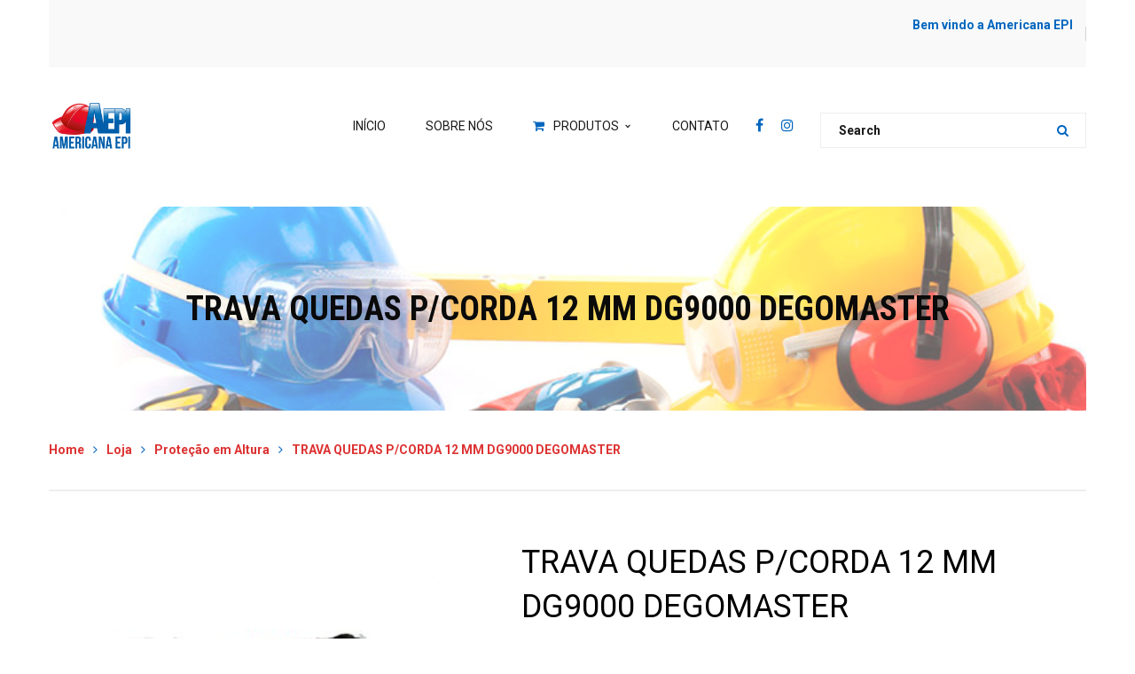

--- FILE ---
content_type: text/html; charset=UTF-8
request_url: https://americanaepi.com.br/produto/trava-quedas-para-corda-modelo-9000-degomaster/
body_size: 18961
content:
<!DOCTYPE html><html lang="pt-BR"><head><meta charset="UTF-8"/><meta name="viewport" content="width=device-width, initial-scale=1, maximum-scale=1"><link rel="pingback" href="https://americanaepi.com.br/xmlrpc.php"/><link rel="apple-touch-icon" sizes="144x144" href="https://americanaepi.com.br/wp-content/uploads/2018/07/Favicon-144x144-AmericanaEPI.png"><link rel="apple-touch-icon" sizes="114x114" href="https://americanaepi.com.br/wp-content/uploads/2018/07/Favicon-114x114-AmericanaEPI.png"><link rel="apple-touch-icon" sizes="72x72" href="https://americanaepi.com.br/wp-content/uploads/2018/07/Favicon-72x72-AmericanaEPI.png"><link rel="apple-touch-icon" sizes="57x57" href="https://americanaepi.com.br/wp-content/uploads/2018/07/Favicon-57x57-AmericanaEPI.png"> <!--[if lt IE 9]> <script src="https://oss.maxcdn.com/html5shiv/3.7.2/html5shiv.min.js"></script> <script src="https://oss.maxcdn.com/respond/1.4.2/respond.min.js"></script> <script src="http://css3-mediaqueries-js.googlecode.com/svn/trunk/css3-mediaqueries.js"></script> <![endif]--><title>TRAVA QUEDAS P/CORDA 12 MM DG9000 DEGOMASTER &#8211; Americana EPI &#8211; Sua Segurança é Nossa Prioridade!</title><meta name='robots' content='max-image-preview:large' /><link rel='dns-prefetch' href='//maps.google.com' /><link rel='dns-prefetch' href='//fonts.googleapis.com' /><link rel='dns-prefetch' href='//s.w.org' /> <script defer src="[data-uri]"></script> <style type="text/css">img.wp-smiley,
img.emoji {
	display: inline !important;
	border: none !important;
	box-shadow: none !important;
	height: 1em !important;
	width: 1em !important;
	margin: 0 .07em !important;
	vertical-align: -0.1em !important;
	background: none !important;
	padding: 0 !important;
}</style><link rel='stylesheet' id='wp-block-library-css'  property='stylesheet' href='https://americanaepi.com.br/wp-includes/css/dist/block-library/style.min.css?ver=5.8.11' type='text/css' media='all' /><link rel='stylesheet' id='wc-blocks-vendors-style-css'  property='stylesheet' href='https://americanaepi.com.br/wp-content/cache/autoptimize/autoptimize_single_1acc6d05dce5567e977de5bb00610c80.php?ver=5.5.1' type='text/css' media='all' /><link rel='stylesheet' id='wc-blocks-style-css'  property='stylesheet' href='https://americanaepi.com.br/wp-content/cache/autoptimize/autoptimize_single_dea45f0e1a9b50b1c50f1839edc47cc6.php?ver=5.5.1' type='text/css' media='all' /><link rel='stylesheet' id='contact-form-7-css'  property='stylesheet' href='https://americanaepi.com.br/wp-content/cache/autoptimize/autoptimize_single_e6fae855021a88a0067fcc58121c594f.php?ver=5.5.6.1' type='text/css' media='all' /><link rel='stylesheet' id='rs-plugin-settings-css'  property='stylesheet' href='https://americanaepi.com.br/wp-content/cache/autoptimize/autoptimize_single_0727ad320bf279be84b6c52788f9606c.php?ver=5.4.7.4' type='text/css' media='all' /><style id='rs-plugin-settings-inline-css' type='text/css'>#rs-demo-id {}</style><link rel='stylesheet' id='woocommerce-layout-css'  property='stylesheet' href='https://americanaepi.com.br/wp-content/cache/autoptimize/autoptimize_single_1cbcc9e85ba99c007f519bf1a67feb58.php?ver=5.6.2' type='text/css' media='all' /><link rel='stylesheet' id='woocommerce-smallscreen-css'  property='stylesheet' href='https://americanaepi.com.br/wp-content/cache/autoptimize/autoptimize_single_456663a286a204386735fd775542a59e.php?ver=5.6.2' type='text/css' media='only screen and (max-width: 768px)' /><link rel='stylesheet' id='woocommerce-general-css'  property='stylesheet' href='https://americanaepi.com.br/wp-content/cache/autoptimize/autoptimize_single_7892d7349e74e7dd7fae386eda2dded7.php?ver=5.6.2' type='text/css' media='all' /><style id='woocommerce-inline-inline-css' type='text/css'>.woocommerce form .form-row .required { visibility: visible; }</style><link rel='stylesheet' id='wpgmp-frontend-css'  property='stylesheet' href='https://americanaepi.com.br/wp-content/cache/autoptimize/autoptimize_single_0223398d9fba32b9606894f7874ec626.php?ver=4.8.2' type='text/css' media='all' /><link rel='stylesheet' id='xmenu-menu-amination-css'  property='stylesheet' href='https://americanaepi.com.br/wp-content/cache/autoptimize/autoptimize_single_b5b7e683f7c0d99ecbe6f80462442dd3.php?ver=5.8.11' type='text/css' media='all' /><link rel='stylesheet' id='xmenu-menu-style-css'  property='stylesheet' href='https://americanaepi.com.br/wp-content/cache/autoptimize/autoptimize_single_fe95a6800e7c00e694fe92f41c1d233e.php?ver=5.8.11' type='text/css' media='all' /><link rel='stylesheet' id='g5plus_framework_font_awesome-css'  property='stylesheet' href='https://americanaepi.com.br/wp-content/themes/handmade/assets/plugins/fonts-awesome/css/font-awesome.min.css?ver=4.6.3' type='text/css' media='all' /><link rel='stylesheet' id='g5plus_framework_font_awesome_animation-css'  property='stylesheet' href='https://americanaepi.com.br/wp-content/themes/handmade/assets/plugins/fonts-awesome/css/font-awesome-animation.min.css?ver=5.8.11' type='text/css' media='all' /><link rel='stylesheet' id='g5plus_framework_bootstrap-css'  property='stylesheet' href='https://americanaepi.com.br/wp-content/themes/handmade/assets/plugins/bootstrap/css/bootstrap.min.css?ver=5.8.11' type='text/css' media='all' /><link rel='stylesheet' id='g5plus_framework_pe_icon_7_stroke-css'  property='stylesheet' href='https://americanaepi.com.br/wp-content/cache/autoptimize/autoptimize_single_0ec71ec4848ce9ba12864b540e2839f8.php?ver=5.8.11' type='text/css' media='all' /><link rel='stylesheet' id='g5plus_framework_owl_carousel-css'  property='stylesheet' href='https://americanaepi.com.br/wp-content/cache/autoptimize/autoptimize_single_0371b5a2d50e985b09b7d337edc0dc9f.php?ver=5.8.11' type='text/css' media='all' /><link rel='stylesheet' id='g5plus_framework_owl_carousel_theme-css'  property='stylesheet' href='https://americanaepi.com.br/wp-content/cache/autoptimize/autoptimize_single_f23cf727e4fcca9a5470658da5e755c9.php?ver=5.8.11' type='text/css' media='all' /><link rel='stylesheet' id='g5plus_framework_owl_carousel_transitions-css'  property='stylesheet' href='https://americanaepi.com.br/wp-content/cache/autoptimize/autoptimize_single_b1bdaeac4065bf67a7d7a06213192964.php?ver=5.8.11' type='text/css' media='all' /><link rel='stylesheet' id='g5plus_framework_prettyPhoto-css'  property='stylesheet' href='https://americanaepi.com.br/wp-content/cache/autoptimize/autoptimize_single_e8d324d0a1c308cc2c9fdddb263223d5.php?ver=5.8.11' type='text/css' media='all' /><link rel='stylesheet' id='g5plus_framework_peffect_scrollbar-css'  property='stylesheet' href='https://americanaepi.com.br/wp-content/themes/handmade/assets/plugins/perfect-scrollbar/css/perfect-scrollbar.min.css?ver=5.8.11' type='text/css' media='all' /><link rel='stylesheet' id='g5plus-jplayer-css-css'  property='stylesheet' href='https://americanaepi.com.br/wp-content/cache/autoptimize/autoptimize_single_2f6dc7f068857f293b780f5dcd15f5b5.php?ver=1' type='text/css' media='all' /><link rel='stylesheet' id='g5plus_framework_style-css'  property='stylesheet' href='https://americanaepi.com.br/wp-content/cache/autoptimize/autoptimize_single_3ee493e4efab46189cfc79ec3d99bad9.php?ver=5.8.11' type='text/css' media='all' /><link rel='stylesheet' id='g5plus_framework_vc_customize_css-css'  property='stylesheet' href='https://americanaepi.com.br/wp-content/cache/autoptimize/autoptimize_single_dd22348cff29365e5516b3bb4f10da34.php?ver=5.8.11' type='text/css' media='all' /><link rel='stylesheet' id='redux-google-fonts-g5plus_handmade_options-css'  property='stylesheet' href='https://fonts.googleapis.com/css?family=Roboto%3A100%2C300%2C400%2C500%2C700%2C900%2C100italic%2C300italic%2C400italic%2C500italic%2C700italic%2C900italic%7CRoboto+Condensed%3A300%2C400%2C700%2C300italic%2C400italic%2C700italic&#038;subset=latin&#038;ver=1630441777' type='text/css' media='all' /><link rel='stylesheet' id='child-style-css'  property='stylesheet' href='https://americanaepi.com.br/wp-content/themes/handmade-child/style.css?ver=5.8.11' type='text/css' media='all' /> <script type='text/javascript' src='https://americanaepi.com.br/wp-includes/js/jquery/jquery.min.js?ver=3.6.0' id='jquery-core-js'></script> <script defer type='text/javascript' src='https://americanaepi.com.br/wp-includes/js/jquery/jquery-migrate.min.js?ver=3.3.2' id='jquery-migrate-js'></script> <script defer type='text/javascript' src='https://americanaepi.com.br/wp-content/plugins/revslider/public/assets/js/jquery.themepunch.tools.min.js?ver=5.4.7.4' id='tp-tools-js'></script> <script defer type='text/javascript' src='https://americanaepi.com.br/wp-content/plugins/revslider/public/assets/js/jquery.themepunch.revolution.min.js?ver=5.4.7.4' id='revmin-js'></script> <script defer type='text/javascript' src='https://americanaepi.com.br/wp-content/plugins/woocommerce/assets/js/jquery-blockui/jquery.blockUI.min.js?ver=2.7.0-wc.5.6.2' id='jquery-blockui-js'></script> <script defer id="wc-add-to-cart-js-extra" src="[data-uri]"></script> <script defer type='text/javascript' src='https://americanaepi.com.br/wp-content/plugins/woocommerce/assets/js/frontend/add-to-cart.min.js?ver=5.6.2' id='wc-add-to-cart-js'></script> <script defer type='text/javascript' src='https://americanaepi.com.br/wp-content/cache/autoptimize/autoptimize_single_902b7ca09549975e55e136fb0026df9a.php?ver=5.4.7' id='vc_woocommerce-add-to-cart-js-js'></script> <link rel="https://api.w.org/" href="https://americanaepi.com.br/wp-json/" /><link rel="alternate" type="application/json" href="https://americanaepi.com.br/wp-json/wp/v2/product/3693" /><link rel="EditURI" type="application/rsd+xml" title="RSD" href="https://americanaepi.com.br/xmlrpc.php?rsd" /><link rel="wlwmanifest" type="application/wlwmanifest+xml" href="https://americanaepi.com.br/wp-includes/wlwmanifest.xml" /><meta name="generator" content="WordPress 5.8.11" /><meta name="generator" content="WooCommerce 5.6.2" /><link rel="canonical" href="https://americanaepi.com.br/produto/trava-quedas-para-corda-modelo-9000-degomaster/" /><link rel='shortlink' href='https://americanaepi.com.br/?p=3693' /><link rel="alternate" type="application/json+oembed" href="https://americanaepi.com.br/wp-json/oembed/1.0/embed?url=https%3A%2F%2Famericanaepi.com.br%2Fproduto%2Ftrava-quedas-para-corda-modelo-9000-degomaster%2F" /><link rel="alternate" type="text/xml+oembed" href="https://americanaepi.com.br/wp-json/oembed/1.0/embed?url=https%3A%2F%2Famericanaepi.com.br%2Fproduto%2Ftrava-quedas-para-corda-modelo-9000-degomaster%2F&#038;format=xml" /><style id="g5plus_custom_style" type="text/css"></style><style type="text/css"></style><noscript><style>.woocommerce-product-gallery{ opacity: 1 !important; }</style></noscript><meta name="generator" content="Powered by WPBakery Page Builder - drag and drop page builder for WordPress."/> <!--[if lte IE 9]><link rel="stylesheet" type="text/css" href="https://americanaepi.com.br/wp-content/plugins/js_composer/assets/css/vc_lte_ie9.min.css" media="screen"><![endif]--><style type="text/css" id="custom-background-css">body.custom-background { background-color: #ffffff; }</style><meta name="generator" content="Powered by Slider Revolution 5.4.7.4 - responsive, Mobile-Friendly Slider Plugin for WordPress with comfortable drag and drop interface." /><link rel="icon" href="https://americanaepi.com.br/wp-content/uploads/2018/08/Favicon-144x144-AmericanaEPI-100x100.png" sizes="32x32" /><link rel="icon" href="https://americanaepi.com.br/wp-content/uploads/2018/08/Favicon-144x144-AmericanaEPI.png" sizes="192x192" /><link rel="apple-touch-icon" href="https://americanaepi.com.br/wp-content/uploads/2018/08/Favicon-144x144-AmericanaEPI.png" /><meta name="msapplication-TileImage" content="https://americanaepi.com.br/wp-content/uploads/2018/08/Favicon-144x144-AmericanaEPI.png" /> <script defer src="[data-uri]"></script> <link rel="stylesheet" type="text/css" media="all" href="https://americanaepi.com.br/?custom-page=header-custom-css&amp;current_page_id=3693"/><style type="text/css" title="dynamic-css" class="options-output">body{background-repeat:no-repeat;background-size:cover;background-attachment:fixed;background-position:center center;}.page-title-margin{margin-top:25px;margin-bottom:55px;}.archive-title-margin{margin-top:25px;margin-bottom:55px;}.single-blog-title-margin{margin-top:25px;margin-bottom:55px;}body{font-family:Roboto;font-weight:700;font-style:normal;font-size:14px;}h1{font-family:Roboto;font-weight:400;font-style:normal;font-size:36px;}h2{font-family:Roboto;font-weight:400;font-style:normal;font-size:28px;}h3{font-family:Roboto;font-weight:400;font-style:normal;font-size:24px;}h4{font-family:Roboto;font-weight:400;font-style:normal;font-size:21px;}h5{font-family:Roboto;font-weight:400;font-style:normal;font-size:18px;}h6{font-family:Roboto;font-weight:400;font-style:normal;font-size:14px;}{font-family:Roboto;}{font-family:Roboto;}.page-title-inner h1{font-family:"Roboto Condensed";text-transform:none;font-weight:700;font-style:normal;color:#0a0a0a;font-size:38px;}.page-title-inner .page-sub-title{font-family:Roboto;text-transform:none;font-weight:700;font-style:normal;color:#0a0a0a;font-size:14px;}.archive-product-title-margin{margin-top:25px;margin-bottom:55px;}.single-product-title-margin{margin-top:25px;margin-bottom:55px;}.portfolio-title-margin{margin-top:25px;margin-bottom:55px;}</style><noscript><style type="text/css">.wpb_animate_when_almost_visible { opacity: 1; }</style></noscript></head><body class="product-template-default single single-product postid-3693 custom-background theme-handmade woocommerce woocommerce-page woocommerce-no-js footer-static header-5 wpb-js-composer js-comp-ver-5.4.7 vc_responsive"><div id="wrapper"><div class="top-bar mobile-top-bar-hide"><div class="container"><div class="row"><div class="sidebar top-bar-right col-md-12"><aside id="text-6" class="separate-right p-color widget widget_text"><div class="textwidget"><p><strong>Bem vindo a Americana EPI</strong></p></div></aside></div></div></div></div><header id="header-mobile" class="mobile-header header-mobile-1"><div class="header-container-wrapper menu-drop-fly header-mobile-sticky"><div class="container header-mobile-wrapper"><div class="header-mobile-inner"><div class="toggle-icon-wrapper toggle-mobile-menu" data-ref="nav-menu-mobile" data-drop-type="fly"><div class="toggle-icon"> <span></span></div></div><div class="header-customize"><div class="search-button-wrapper header-customize-item"> <a class="icon-search-menu" href="#" data-search-type="standard"><i class="wicon fa fa-search"></i></a></div><div class="shopping-cart-wrapper header-customize-item no-price style-default"><div class="widget_shopping_cart_content"><div class="widget_shopping_cart_icon"> <i class="wicon fa fa-shopping-cart"></i> <span class="total">0</span></div><div class="sub-total-text"><span class="woocommerce-Price-amount amount"><bdi><span class="woocommerce-Price-currencySymbol">&#82;&#36;</span>0.00</bdi></span></div><div class="cart_list_wrapper"><ul class="cart_list product_list_widget "><li class="empty"><h4>An empty cart</h4><p>You have no item in your shopping cart</p></li></ul></div></div></div></div><div class="header-logo-mobile"> <a  href="https://americanaepi.com.br/" title="Americana EPI &#8211; Sua Segurança é Nossa Prioridade! - Empresa Especialista em Comércio de EPI &amp; EPC"> <img  src="https://americanaepi.com.br/wp-content/uploads/2018/07/logo_aepi-1.png" alt="Americana EPI &#8211; Sua Segurança é Nossa Prioridade! - Empresa Especialista em Comércio de EPI &amp; EPC" /> </a></div></div><div id="nav-menu-mobile" class="header-mobile-nav menu-drop-fly"><form class="search-form-menu-mobile"  method="get" action="https://americanaepi.com.br"> <input type="text" name="s" placeholder="Search..."> <button type="submit"><i class="fa fa-search"></i></button></form><ul id="menu-main-menu" class="nav-menu-mobile x-nav-menu x-nav-menu_main-menu x-animate-slide-down" data-breakpoint="991" ><li id="menu-item-mobile-4051" class="menu-item menu-item-type-custom menu-item-object-custom menu-item-home x-menu-item x-sub-menu-standard"><a href="http://americanaepi.com.br" class="x-menu-a-text"><span class="x-menu-text">Início</span></a></li><li id="menu-item-mobile-2753" class="menu-item menu-item-type-post_type menu-item-object-page x-menu-item x-sub-menu-standard"><a href="https://americanaepi.com.br/sobre/" class="x-menu-a-text"><span class="x-menu-text">Sobre Nós</span></a></li><li id="menu-item-mobile-2784" class="menu-item menu-item-type-post_type menu-item-object-page menu-item-has-children x-menu-item x-sub-menu-standard"><a href="https://americanaepi.com.br/produtos/" class="x-menu-a-text"><i class="x-menu-icon fa fa-shopping-cart x-icon-left"></i><span class="x-menu-text">Produtos</span><b class="x-caret"></b></a><ul class="x-sub-menu x-sub-menu-standard x-list-style-none"><li id="menu-item-mobile-3612" class="menu-item menu-item-type-taxonomy menu-item-object-product_cat x-menu-item x-pos-center-menu-parent x-sub-menu-standard"><a href="https://americanaepi.com.br/product-category/acessorios/" class="x-menu-a-text"><span class="x-menu-text">Acessórios</span></a></li><li id="menu-item-mobile-3609" class="menu-item menu-item-type-taxonomy menu-item-object-product_cat x-menu-item x-sub-menu-standard"><a href="https://americanaepi.com.br/product-category/sapatos-de-seguranca/" class="x-menu-a-text"><span class="x-menu-text">Calçados de Segurança</span></a></li><li id="menu-item-mobile-3615" class="menu-item menu-item-type-taxonomy menu-item-object-product_cat x-menu-item x-sub-menu-standard"><a href="https://americanaepi.com.br/product-category/capacete-de-seguranca/" class="x-menu-a-text"><span class="x-menu-text">Capacete de Segurança</span></a></li><li id="menu-item-mobile-3613" class="menu-item menu-item-type-taxonomy menu-item-object-product_cat x-menu-item x-sub-menu-standard"><a href="https://americanaepi.com.br/product-category/cremes-de-protecao/" class="x-menu-a-text"><span class="x-menu-text">Cremes de Proteção</span></a></li><li id="menu-item-mobile-3626" class="menu-item menu-item-type-taxonomy menu-item-object-product_cat x-menu-item x-sub-menu-standard"><a href="https://americanaepi.com.br/product-category/ferramentas/" class="x-menu-a-text"><span class="x-menu-text">Ferramentas</span></a></li><li id="menu-item-mobile-3622" class="menu-item menu-item-type-taxonomy menu-item-object-product_cat x-menu-item x-sub-menu-standard"><a href="https://americanaepi.com.br/product-category/fitas-fitas/" class="x-menu-a-text"><span class="x-menu-text">Fitas</span></a></li><li id="menu-item-mobile-3608" class="menu-item menu-item-type-taxonomy menu-item-object-product_cat x-menu-item x-sub-menu-standard"><a href="https://americanaepi.com.br/product-category/luvas-de-seguranca/" class="x-menu-a-text"><span class="x-menu-text">Luvas de Segurança</span></a></li><li id="menu-item-mobile-3610" class="menu-item menu-item-type-taxonomy menu-item-object-product_cat x-menu-item x-sub-menu-standard"><a href="https://americanaepi.com.br/product-category/oculos/" class="x-menu-a-text"><span class="x-menu-text">Óculos</span></a></li><li id="menu-item-mobile-4175" class="menu-item menu-item-type-taxonomy menu-item-object-product_cat x-menu-item x-sub-menu-standard"><a href="https://americanaepi.com.br/product-category/protecao-auditiva/" class="x-menu-a-text"><span class="x-menu-text">Proteção Auditiva</span></a></li><li id="menu-item-mobile-3624" class="menu-item menu-item-type-taxonomy menu-item-object-product_cat current-product-ancestor current-menu-parent current-product-parent x-menu-item x-sub-menu-standard"><a href="https://americanaepi.com.br/product-category/protecao-em-altura/" class="x-menu-a-text"><span class="x-menu-text">Proteção em Altura</span></a></li><li id="menu-item-mobile-3611" class="menu-item menu-item-type-taxonomy menu-item-object-product_cat x-menu-item x-sub-menu-standard"><a href="https://americanaepi.com.br/product-category/protecao-respiratoria/" class="x-menu-a-text"><span class="x-menu-text">Proteção Respiratória</span></a></li><li id="menu-item-mobile-3614" class="menu-item menu-item-type-taxonomy menu-item-object-product_cat x-menu-item x-sub-menu-standard"><a href="https://americanaepi.com.br/product-category/protetor-solar/" class="x-menu-a-text"><span class="x-menu-text">Proteção Solar</span></a></li><li id="menu-item-mobile-3619" class="menu-item menu-item-type-taxonomy menu-item-object-product_cat x-menu-item x-sub-menu-standard"><a href="https://americanaepi.com.br/product-category/protetor-facial/" class="x-menu-a-text"><span class="x-menu-text">Proteção Facial</span></a></li><li id="menu-item-mobile-3617" class="menu-item menu-item-type-taxonomy menu-item-object-product_cat x-menu-item x-sub-menu-standard"><a href="https://americanaepi.com.br/product-category/sinalizacao/" class="x-menu-a-text"><span class="x-menu-text">Sinalização</span></a></li><li id="menu-item-mobile-3618" class="menu-item menu-item-type-taxonomy menu-item-object-product_cat x-menu-item x-sub-menu-standard"><a href="https://americanaepi.com.br/product-category/vestimentas/" class="x-menu-a-text"><span class="x-menu-text">Vestimentas</span></a></li></ul></li><li id="menu-item-mobile-3928" class="menu-item menu-item-type-post_type menu-item-object-page x-menu-item x-sub-menu-standard"><a href="https://americanaepi.com.br/contato/" class="x-menu-a-text"><span class="x-menu-text">Contato</span></a></li></ul></div><div class="main-menu-overlay"></div></div></div></header><header id="header" class="main-header header-5 header-desktop-wrapper"><div class="header-nav-wrapper header-sticky sticky-scheme-inherit nav-hover-primary"><div class="container"><div class="header-wrapper"><div class="header-left"><div class="header-logo"> <a  href="https://americanaepi.com.br/" title="Americana EPI &#8211; Sua Segurança é Nossa Prioridade! - Empresa Especialista em Comércio de EPI &amp; EPC"> <img  src="https://americanaepi.com.br/wp-content/uploads/2018/07/logo_aepi-1.png" alt="Americana EPI &#8211; Sua Segurança é Nossa Prioridade! - Empresa Especialista em Comércio de EPI &amp; EPC" /> </a></div></div><div class="header-right"><div id="primary-menu" class="menu-wrapper"><ul id="main-menu" class="main-menu x-nav-menu x-nav-menu_main-menu x-animate-slide-down" data-breakpoint="991" ><li id="menu-item-4051" class="menu-item menu-item-type-custom menu-item-object-custom menu-item-home x-menu-item x-sub-menu-standard"><a href="http://americanaepi.com.br" class="x-menu-a-text"><span class="x-menu-text">Início</span></a></li><li id="menu-item-2753" class="menu-item menu-item-type-post_type menu-item-object-page x-menu-item x-sub-menu-standard"><a href="https://americanaepi.com.br/sobre/" class="x-menu-a-text"><span class="x-menu-text">Sobre Nós</span></a></li><li id="menu-item-2784" class="menu-item menu-item-type-post_type menu-item-object-page menu-item-has-children x-menu-item x-sub-menu-standard"><a href="https://americanaepi.com.br/produtos/" class="x-menu-a-text"><i class="x-menu-icon fa fa-shopping-cart x-icon-left"></i><span class="x-menu-text">Produtos</span><b class="x-caret"></b></a><ul class="x-sub-menu x-sub-menu-standard x-list-style-none"><li id="menu-item-3612" class="menu-item menu-item-type-taxonomy menu-item-object-product_cat x-menu-item x-pos-center-menu-parent x-sub-menu-standard"><a href="https://americanaepi.com.br/product-category/acessorios/" class="x-menu-a-text"><span class="x-menu-text">Acessórios</span></a></li><li id="menu-item-3609" class="menu-item menu-item-type-taxonomy menu-item-object-product_cat x-menu-item x-sub-menu-standard"><a href="https://americanaepi.com.br/product-category/sapatos-de-seguranca/" class="x-menu-a-text"><span class="x-menu-text">Calçados de Segurança</span></a></li><li id="menu-item-3615" class="menu-item menu-item-type-taxonomy menu-item-object-product_cat x-menu-item x-sub-menu-standard"><a href="https://americanaepi.com.br/product-category/capacete-de-seguranca/" class="x-menu-a-text"><span class="x-menu-text">Capacete de Segurança</span></a></li><li id="menu-item-3613" class="menu-item menu-item-type-taxonomy menu-item-object-product_cat x-menu-item x-sub-menu-standard"><a href="https://americanaepi.com.br/product-category/cremes-de-protecao/" class="x-menu-a-text"><span class="x-menu-text">Cremes de Proteção</span></a></li><li id="menu-item-3626" class="menu-item menu-item-type-taxonomy menu-item-object-product_cat x-menu-item x-sub-menu-standard"><a href="https://americanaepi.com.br/product-category/ferramentas/" class="x-menu-a-text"><span class="x-menu-text">Ferramentas</span></a></li><li id="menu-item-3622" class="menu-item menu-item-type-taxonomy menu-item-object-product_cat x-menu-item x-sub-menu-standard"><a href="https://americanaepi.com.br/product-category/fitas-fitas/" class="x-menu-a-text"><span class="x-menu-text">Fitas</span></a></li><li id="menu-item-3608" class="menu-item menu-item-type-taxonomy menu-item-object-product_cat x-menu-item x-sub-menu-standard"><a href="https://americanaepi.com.br/product-category/luvas-de-seguranca/" class="x-menu-a-text"><span class="x-menu-text">Luvas de Segurança</span></a></li><li id="menu-item-3610" class="menu-item menu-item-type-taxonomy menu-item-object-product_cat x-menu-item x-sub-menu-standard"><a href="https://americanaepi.com.br/product-category/oculos/" class="x-menu-a-text"><span class="x-menu-text">Óculos</span></a></li><li id="menu-item-4175" class="menu-item menu-item-type-taxonomy menu-item-object-product_cat x-menu-item x-sub-menu-standard"><a href="https://americanaepi.com.br/product-category/protecao-auditiva/" class="x-menu-a-text"><span class="x-menu-text">Proteção Auditiva</span></a></li><li id="menu-item-3624" class="menu-item menu-item-type-taxonomy menu-item-object-product_cat current-product-ancestor current-menu-parent current-product-parent x-menu-item x-sub-menu-standard"><a href="https://americanaepi.com.br/product-category/protecao-em-altura/" class="x-menu-a-text"><span class="x-menu-text">Proteção em Altura</span></a></li><li id="menu-item-3611" class="menu-item menu-item-type-taxonomy menu-item-object-product_cat x-menu-item x-sub-menu-standard"><a href="https://americanaepi.com.br/product-category/protecao-respiratoria/" class="x-menu-a-text"><span class="x-menu-text">Proteção Respiratória</span></a></li><li id="menu-item-3614" class="menu-item menu-item-type-taxonomy menu-item-object-product_cat x-menu-item x-sub-menu-standard"><a href="https://americanaepi.com.br/product-category/protetor-solar/" class="x-menu-a-text"><span class="x-menu-text">Proteção Solar</span></a></li><li id="menu-item-3619" class="menu-item menu-item-type-taxonomy menu-item-object-product_cat x-menu-item x-sub-menu-standard"><a href="https://americanaepi.com.br/product-category/protetor-facial/" class="x-menu-a-text"><span class="x-menu-text">Proteção Facial</span></a></li><li id="menu-item-3617" class="menu-item menu-item-type-taxonomy menu-item-object-product_cat x-menu-item x-sub-menu-standard"><a href="https://americanaepi.com.br/product-category/sinalizacao/" class="x-menu-a-text"><span class="x-menu-text">Sinalização</span></a></li><li id="menu-item-3618" class="menu-item menu-item-type-taxonomy menu-item-object-product_cat x-menu-item x-sub-menu-standard"><a href="https://americanaepi.com.br/product-category/vestimentas/" class="x-menu-a-text"><span class="x-menu-text">Vestimentas</span></a></li></ul></li><li id="menu-item-3928" class="menu-item menu-item-type-post_type menu-item-object-page x-menu-item x-sub-menu-standard"><a href="https://americanaepi.com.br/contato/" class="x-menu-a-text"><span class="x-menu-text">Contato</span></a></li></ul></div><div class="header-customize header-customize-nav"><ul class="header-customize-item header-social-profile-wrapper"><li><a href="https://www.facebook.com/AmericanaEPI/" target="_blank"><i class="fa fa-facebook"></i></a></li><li><a href="https://www.instagram.com/americanaepibrasil" target="_blank"><i class="fa fa-instagram"></i></a></li></ul><div class="search-box-wrapper header-customize-item" data-hint-message="Type at least 3 characters to search"><form method="get" action="https://americanaepi.com.br/" class="search-type-standard search-box"> <input type="text" name="s" placeholder="Search"/> <button type="submit"><i class="wicon fa fa-search"></i></button></form></div></div></div></div></div></div></header><div id="search_popup_wrapper" class="dialog"><div class="dialog__overlay"></div><div class="dialog__content"><div class="morph-shape"> <svg xmlns="http://www.w3.org/2000/svg" width="100%" height="100%" viewBox="0 0 520 280"
 preserveAspectRatio="none"> <rect x="3" y="3" fill="none" width="516" height="276"/> </svg></div><div class="dialog-inner"><h2>Enter your keyword</h2><form  method="get" action="https://americanaepi.com.br/" class="search-popup-inner"> <input type="text" name="s" placeholder="Search..."> <button type="submit">Search</button></form><div><button class="action" data-dialog-close="close" type="button"><i class="fa fa-close"></i></button></div></div></div></div><div id="wrapper-content" class="clearfix"><div class="section-page-title single-product-title-margin container"><section  class="page-title-wrap single-product-title-height page-title-wrap-bg page-title-center" style="background-image: url(https://americanaepi.com.br/wp-content/uploads/2018/08/equipamentos-produtos-epi-epc.jpg)"><div class="page-title-overlay" ></div><div class="container"><div class="page-title-inner block-center"><div class="block-center-inner"><h1 >TRAVA QUEDAS P/CORDA 12 MM DG9000 DEGOMASTER</h1></div></div></div></section><section class="breadcrumb-wrap s-color"><div class="container"><ul class="breadcrumbs"><li><a rel="v:url" href="https://americanaepi.com.br/" class="home">Home</a></li><li><a rel="v:url" href="https://americanaepi.com.br/loja/">Loja</a></li><li><a rel="v:url" href="https://americanaepi.com.br/product-category/protecao-em-altura/">Proteção em Altura</a></li><li><span>TRAVA QUEDAS P/CORDA 12 MM DG9000 DEGOMASTER</span></li></ul></div></section></div><main  class="single-product-wrap"><div class="container clearfix"><div class="row clearfix"><div class="site-content-single-product col-md-12"><div class="single-product-inner"><div class="woocommerce-notices-wrapper"></div><div id="product-3693" class="product type-product post-3693 status-publish first instock product_cat-protecao-em-altura has-post-thumbnail shipping-taxable product-type-simple"><div class="single-product-info clearfix"><div class="single-product-image-wrap"><div class="single-product-image"><div class="product-flash-wrap"></div><div class="single-product-image-inner"><div id="sync1" class="owl-carousel manual"><div><a href="https://americanaepi.com.br/wp-content/uploads/2018/08/IMAGEM-9-1.jpg" itemprop="image" class="woocommerce-main-image" title="" data-rel="prettyPhoto" data-index="0"><img width="400" height="267" src="https://americanaepi.com.br/wp-content/uploads/2018/08/IMAGEM-9-1-400x267.jpg" class="attachment-shop_single size-shop_single" alt="" loading="lazy" srcset="https://americanaepi.com.br/wp-content/uploads/2018/08/IMAGEM-9-1-400x267.jpg 400w, https://americanaepi.com.br/wp-content/uploads/2018/08/IMAGEM-9-1-300x200.jpg 300w, https://americanaepi.com.br/wp-content/uploads/2018/08/IMAGEM-9-1-768x512.jpg 768w, https://americanaepi.com.br/wp-content/uploads/2018/08/IMAGEM-9-1-1024x683.jpg 1024w, https://americanaepi.com.br/wp-content/uploads/2018/08/IMAGEM-9-1.jpg 1296w" sizes="(max-width: 400px) 100vw, 400px" /></a></div></div><div class="product-thumb-wrap product-image-total-1"><div id="sync2" class="owl-carousel manual"><div class="thumbnail-image"><a href="https://americanaepi.com.br/wp-content/uploads/2018/08/IMAGEM-9-1.jpg" itemprop="image" class="woocommerce-thumbnail-image" title="" data-index="0"><img width="100" height="100" src="https://americanaepi.com.br/wp-content/uploads/2018/08/IMAGEM-9-1-100x100.jpg" class="attachment-shop_thumbnail size-shop_thumbnail" alt="" loading="lazy" srcset="https://americanaepi.com.br/wp-content/uploads/2018/08/IMAGEM-9-1-100x100.jpg 100w, https://americanaepi.com.br/wp-content/uploads/2018/08/IMAGEM-9-1-400x400.jpg 400w, https://americanaepi.com.br/wp-content/uploads/2018/08/IMAGEM-9-1-150x150.jpg 150w" sizes="(max-width: 100px) 100vw, 100px" /></a></div></div></div></div> <script defer src="[data-uri]"></script> </div></div><div class="summary-product-wrap"><div class="summary-product entry-summary"><h1 itemprop="name" class="product_title entry-title p-font">TRAVA QUEDAS P/CORDA 12 MM DG9000 DEGOMASTER</h1><p class="price"></p><div class="product-single-short-description" itemprop="description"><p><strong>Características:</strong></p><ul><li>Um trava quedas em aço estampado galvanizado</li><li>Um conector classe T com abertura 16mm em aço</li><li>Fita plana em poliéster de alta resistência</li></ul><p><strong>Cuidados:</strong></p><ul><li>Equipamento para uso individual</li><li>Utilize somente com equipamentos compatíveis</li><li>Guardar/armazenar corretamente</li><li>Inspecione antes da utilização</li><li>Higienize sempre que necessário</li><li>Antes de usar leia o manual</li></ul></div><div class="product_meta"> <span class="product-stock-status-wrapper"><label>Disponibilidade:</label> <span class="product_stock"><span class="product-stock-status in-stock">In stock</span></span> </span> <span><label>Size:</label><span class="product_dimensions"> Não aplicável</span></span> <span class="posted_in"><label>Categoria:</label> <a href="https://americanaepi.com.br/product-category/protecao-em-altura/" rel="tag">Proteção em Altura</a>.</span></div><div class="social-share-wrap"> <label>Share:</label><ul class="social-share"><li> <a onclick="window.open('https://www.facebook.com/sharer.php?s=100&amp;p[url]=https%3A%2F%2Famericanaepi.com.br%2Fproduto%2Ftrava-quedas-para-corda-modelo-9000-degomaster%2F','sharer', 'toolbar=0,status=0,width=620,height=280');"  href="javascript:;"> <i class="fa fa-facebook"></i> </a></li><li> <a onclick="popUp=window.open('http://twitter.com/home?status=TRAVA+QUEDAS+P%2FCORDA+12+MM+DG9000+DEGOMASTER https%3A%2F%2Famericanaepi.com.br%2Fproduto%2Ftrava-quedas-para-corda-modelo-9000-degomaster%2F','sharer','scrollbars=yes,width=800,height=400');popUp.focus();return false;"  href="javascript:;"> <i class="fa fa-twitter"></i> </a></li><li> <a  href="javascript:;" onclick="popUp=window.open('https://plus.google.com/share?url=https%3A%2F%2Famericanaepi.com.br%2Fproduto%2Ftrava-quedas-para-corda-modelo-9000-degomaster%2F','sharer','scrollbars=yes,width=800,height=400');popUp.focus();return false;"> <i class="fa fa-google-plus"></i> </a></li><li> <a  onclick="popUp=window.open('http://linkedin.com/shareArticle?mini=true&amp;url=https%3A%2F%2Famericanaepi.com.br%2Fproduto%2Ftrava-quedas-para-corda-modelo-9000-degomaster%2F&amp;title=TRAVA+QUEDAS+P%2FCORDA+12+MM+DG9000+DEGOMASTER','sharer','scrollbars=yes,width=800,height=400');popUp.focus();return false;" href="javascript:;"> <i class="fa fa-linkedin"></i> </a></li><li> <a onclick="popUp=window.open('http://www.tumblr.com/share/link?url=https%3A%2F%2Famericanaepi.com.br%2Fproduto%2Ftrava-quedas-para-corda-modelo-9000-degomaster%2F&amp;name=TRAVA+QUEDAS+P%2FCORDA+12+MM+DG9000+DEGOMASTER&amp;description=%3Cstrong%3ECaracter%C3%ADsticas%3A%3C%2Fstrong%3E%0D%0A%3Cul%3E%0D%0A+%09%3Cli%3EUm+trava+quedas+em+a%C3%A7o+estampado+galvanizado%3C%2Fli%3E%0D%0A+%09%3Cli%3EUm+conector+classe+T+com+abertura+16mm+em+a%C3%A7o%3C%2Fli%3E%0D%0A+%09%3Cli%3EFita+plana+em+poli%C3%A9ster+de+alta+resist%C3%AAncia%3C%2Fli%3E%0D%0A%3C%2Ful%3E%0D%0A%3Cstrong%3ECuidados%3A%3C%2Fstrong%3E%0D%0A%3Cul%3E%0D%0A+%09%3Cli%3EEquipamento+para+uso+individual%3C%2Fli%3E%0D%0A+%09%3Cli%3EUtilize+somente+com+equipamentos+compat%C3%ADveis%3C%2Fli%3E%0D%0A+%09%3Cli%3EGuardar%2Farmazenar+corretamente%3C%2Fli%3E%0D%0A+%09%3Cli%3EInspecione+antes+da+utiliza%C3%A7%C3%A3o%3C%2Fli%3E%0D%0A+%09%3Cli%3EHigienize+sempre+que+necess%C3%A1rio%3C%2Fli%3E%0D%0A+%09%3Cli%3EAntes+de+usar+leia+o+manual%3C%2Fli%3E%0D%0A%3C%2Ful%3E','sharer','scrollbars=yes,width=800,height=400');popUp.focus();return false;" href="javascript:;"> <i class="fa fa-tumblr"></i> </a></li><li> <a onclick="popUp=window.open('http://pinterest.com/pin/create/button/?url=https%3A%2F%2Famericanaepi.com.br%2Fproduto%2Ftrava-quedas-para-corda-modelo-9000-degomaster%2F&amp;description=TRAVA+QUEDAS+P%2FCORDA+12+MM+DG9000+DEGOMASTER&amp;media=https://americanaepi.com.br/wp-content/uploads/2018/08/IMAGEM-9-1.jpg','sharer','scrollbars=yes,width=800,height=400');popUp.focus();return false;" href="javascript:;"> <i class="fa fa-pinterest"></i> </a></li></ul></div></div></div></div><div class="woocommerce-tabs wc-tabs-wrapper"><ul class="tabs wc-tabs" role="tablist"><li class="description_tab" id="tab-title-description" role="tab" aria-controls="tab-description"> <a href="#tab-description"> Descrição </a></li><li class="reviews_tab" id="tab-title-reviews" role="tab" aria-controls="tab-reviews"> <a href="#tab-reviews"> Avaliações (0) </a></li></ul><div class="woocommerce-Tabs-panel woocommerce-Tabs-panel--description panel entry-content wc-tab" id="tab-description" role="tabpanel" aria-labelledby="tab-title-description"><h2>Descrição</h2><p>Ref. DG 9000</p><p>O trava quedas deslizante em cordas DG 9000 foi confeccionado para utilização em cordas de 12mm que atendam a ABNT NBR 15.986. Tem por objetivo a movimentação segura no trabalho vertical de ascensão e descenso, bloqueando em caso de queda.</p><p><strong>Aplicações:</strong></p><ul><li>Retenção de queda em trabalhos verticais</li><li>Linhas de vida em corda no plano vertical (escadas, fachadas, postes etc.)</li></ul></div><div class="woocommerce-Tabs-panel woocommerce-Tabs-panel--reviews panel entry-content wc-tab" id="tab-reviews" role="tabpanel" aria-labelledby="tab-title-reviews"><div id="reviews" class="woocommerce-Reviews"><div id="comments"><h2 class="woocommerce-Reviews-title"> Avaliações</h2><p class="woocommerce-noreviews">Não há avaliações ainda.</p></div><div id="review_form_wrapper"><div id="review_form"><div id="respond" class="comment-respond"> <span id="reply-title" class="comment-reply-title">Seja o primeiro a avaliar &ldquo;TRAVA QUEDAS P/CORDA 12 MM DG9000 DEGOMASTER&rdquo; <small><a rel="nofollow" id="cancel-comment-reply-link" href="/produto/trava-quedas-para-corda-modelo-9000-degomaster/#respond" style="display:none;">Cancelar resposta</a></small></span><form action="https://americanaepi.com.br/wp-comments-post.php" method="post" id="commentform" class="comment-form" novalidate><p class="comment-notes"><span id="email-notes">O seu endereço de e-mail não será publicado.</span> Campos obrigatórios são marcados com <span class="required">*</span></p><div class="comment-form-rating"><label for="rating">Sua avaliação&nbsp;<span class="required">*</span></label><select name="rating" id="rating" required><option value="">Avaliar&hellip;</option><option value="5">Perfeito</option><option value="4">Bom</option><option value="3">Razoável</option><option value="2">Nada mal</option><option value="1">Muito ruim</option> </select></div><p class="comment-form-comment"><label for="comment">Sua avaliação sobre o produto&nbsp;<span class="required">*</span></label><textarea id="comment" name="comment" cols="45" rows="8" required></textarea></p><p class="comment-form-author"><label for="author">Nome&nbsp;<span class="required">*</span></label><input id="author" name="author" type="text" value="" size="30" required /></p><p class="comment-form-email"><label for="email">E-mail&nbsp;<span class="required">*</span></label><input id="email" name="email" type="email" value="" size="30" required /></p><p class="form-submit"><input name="submit" type="submit" id="submit" class="handmade-button style1 button-2x" value="Enviar" /> <input type='hidden' name='comment_post_ID' value='3693' id='comment_post_ID' /> <input type='hidden' name='comment_parent' id='comment_parent' value='0' /></p></form></div></div></div><div class="clear"></div></div></div></div><div class="related products"><h4 class="widget-title"><span>Related Products</span></h4><div class="product-listing woocommerce clearfix product-slider"><div class="owl-carousel" data-plugin-options='{"items" :4,"pagination" : false, "navigation" : true,"itemsDesktop" : [1199,4], "itemsDesktopSmall" : [980,3], "itemsTablet" : [768, 3], "itemsTabletSmall": [600, 2]}'><div class="product-item-wrap rating-visible product type-product post-4020 status-publish first instock product_cat-protecao-em-altura has-post-thumbnail shipping-taxable product-type-simple"><div class="product-item-inner"><div class="product-thumb"><div class="product-flash-wrap"></div><div class="product-thumb-primary"> <img width="400" height="400" src="https://americanaepi.com.br/wp-content/uploads/2018/08/Polia-Simples-1-400x400.png" class="attachment-woocommerce_thumbnail size-woocommerce_thumbnail" alt="" loading="lazy" srcset="https://americanaepi.com.br/wp-content/uploads/2018/08/Polia-Simples-1-400x400.png 400w, https://americanaepi.com.br/wp-content/uploads/2018/08/Polia-Simples-1-300x300.png 300w, https://americanaepi.com.br/wp-content/uploads/2018/08/Polia-Simples-1.png 1024w, https://americanaepi.com.br/wp-content/uploads/2018/08/Polia-Simples-1-150x150.png 150w, https://americanaepi.com.br/wp-content/uploads/2018/08/Polia-Simples-1-768x768.png 768w, https://americanaepi.com.br/wp-content/uploads/2018/08/Polia-Simples-1-100x100.png 100w" sizes="(max-width: 400px) 100vw, 400px" /></div><div class="product-thumb-secondary"> <img width="400" height="400" src="https://americanaepi.com.br/wp-content/uploads/2018/08/Polia-Simples-Lado-400x400.png" class="attachment-shop_catalog size-shop_catalog" alt="" loading="lazy" /></div> <a class="product-link" href="https://americanaepi.com.br/produto/polia-dupla-dully/"></a><div class="product-actions"> <a data-toggle="tooltip" data-placement="top" title="Quick view" class="product-quick-view" data-product_id="4020" href="https://americanaepi.com.br/produto/polia-dupla-dully/"><i class="fa fa-search"></i></a><div class="add-to-cart-wrap"  data-toggle="tooltip" data-placement="top" title="Leia mais"><a href="https://americanaepi.com.br/produto/polia-dupla-dully/" data-quantity="1" class="button product_type_simple btn_add_to_cart" data-product_id="4020" data-product_sku="" aria-label="Leia mais sobre &ldquo;POLIA SIMPLES P/CORDA E CABO DE 12 MM DLP 01&rdquo;" rel="nofollow"><i class="fa fa-shopping-cart"></i> Leia mais</a></div></div></div><div class="product-info"><h3 class="product-name p-font"><a href="https://americanaepi.com.br/produto/polia-dupla-dully/">POLIA SIMPLES P/CORDA E CABO DE 12 MM DLP 01</a></h3></div></div></div><div class="product-item-wrap rating-visible product type-product post-4839 status-publish last instock product_cat-protecao-em-altura has-post-thumbnail shipping-taxable product-type-simple"><div class="product-item-inner"><div class="product-thumb"><div class="product-flash-wrap"></div><div class="product-thumb-one"> <img width="400" height="400" src="https://americanaepi.com.br/wp-content/uploads/2022/09/7030-400x400.jpg" class="attachment-woocommerce_thumbnail size-woocommerce_thumbnail" alt="" loading="lazy" srcset="https://americanaepi.com.br/wp-content/uploads/2022/09/7030-400x400.jpg 400w, https://americanaepi.com.br/wp-content/uploads/2022/09/7030-300x300.jpg 300w, https://americanaepi.com.br/wp-content/uploads/2022/09/7030-1024x1024.jpg 1024w, https://americanaepi.com.br/wp-content/uploads/2022/09/7030-150x150.jpg 150w, https://americanaepi.com.br/wp-content/uploads/2022/09/7030-768x768.jpg 768w, https://americanaepi.com.br/wp-content/uploads/2022/09/7030-100x100.jpg 100w, https://americanaepi.com.br/wp-content/uploads/2022/09/7030.jpg 1200w" sizes="(max-width: 400px) 100vw, 400px" /></div> <a class="product-link" href="https://americanaepi.com.br/produto/cinto-3-pontos-athenas-at-7030-el-e-confinado-ca-36373/"></a><div class="product-actions"> <a data-toggle="tooltip" data-placement="top" title="Quick view" class="product-quick-view" data-product_id="4839" href="https://americanaepi.com.br/produto/cinto-3-pontos-athenas-at-7030-el-e-confinado-ca-36373/"><i class="fa fa-search"></i></a><div class="add-to-cart-wrap"  data-toggle="tooltip" data-placement="top" title="Leia mais"><a href="https://americanaepi.com.br/produto/cinto-3-pontos-athenas-at-7030-el-e-confinado-ca-36373/" data-quantity="1" class="button product_type_simple btn_add_to_cart" data-product_id="4839" data-product_sku="" aria-label="Leia mais sobre &ldquo;CINTO 3 PONTOS ATHENAS AT 7030 EL E/CONFINADO CA 36373&rdquo;" rel="nofollow"><i class="fa fa-shopping-cart"></i> Leia mais</a></div></div></div><div class="product-info"><h3 class="product-name p-font"><a href="https://americanaepi.com.br/produto/cinto-3-pontos-athenas-at-7030-el-e-confinado-ca-36373/">CINTO 3 PONTOS ATHENAS AT 7030 EL E/CONFINADO CA 36373</a></h3></div></div></div><div class="product-item-wrap rating-visible product type-product post-4841 status-publish first instock product_cat-protecao-em-altura has-post-thumbnail shipping-taxable product-type-simple"><div class="product-item-inner"><div class="product-thumb"><div class="product-flash-wrap"></div><div class="product-thumb-one"> <img width="400" height="400" src="https://americanaepi.com.br/wp-content/uploads/2022/09/CINTO-3-PONTOS-ATHENAS-ATHOS-7015-ARAMIDA-CA-37.976-400x400.jpg" class="attachment-woocommerce_thumbnail size-woocommerce_thumbnail" alt="" loading="lazy" srcset="https://americanaepi.com.br/wp-content/uploads/2022/09/CINTO-3-PONTOS-ATHENAS-ATHOS-7015-ARAMIDA-CA-37.976-400x400.jpg 400w, https://americanaepi.com.br/wp-content/uploads/2022/09/CINTO-3-PONTOS-ATHENAS-ATHOS-7015-ARAMIDA-CA-37.976-300x300.jpg 300w, https://americanaepi.com.br/wp-content/uploads/2022/09/CINTO-3-PONTOS-ATHENAS-ATHOS-7015-ARAMIDA-CA-37.976-1024x1024.jpg 1024w, https://americanaepi.com.br/wp-content/uploads/2022/09/CINTO-3-PONTOS-ATHENAS-ATHOS-7015-ARAMIDA-CA-37.976-150x150.jpg 150w, https://americanaepi.com.br/wp-content/uploads/2022/09/CINTO-3-PONTOS-ATHENAS-ATHOS-7015-ARAMIDA-CA-37.976-768x768.jpg 768w, https://americanaepi.com.br/wp-content/uploads/2022/09/CINTO-3-PONTOS-ATHENAS-ATHOS-7015-ARAMIDA-CA-37.976-1536x1536.jpg 1536w, https://americanaepi.com.br/wp-content/uploads/2022/09/CINTO-3-PONTOS-ATHENAS-ATHOS-7015-ARAMIDA-CA-37.976-2048x2048.jpg 2048w, https://americanaepi.com.br/wp-content/uploads/2022/09/CINTO-3-PONTOS-ATHENAS-ATHOS-7015-ARAMIDA-CA-37.976-100x100.jpg 100w" sizes="(max-width: 400px) 100vw, 400px" /></div> <a class="product-link" href="https://americanaepi.com.br/produto/cinto-3-pontos-athenas-athos-7015-aramida-ca-37-976/"></a><div class="product-actions"> <a data-toggle="tooltip" data-placement="top" title="Quick view" class="product-quick-view" data-product_id="4841" href="https://americanaepi.com.br/produto/cinto-3-pontos-athenas-athos-7015-aramida-ca-37-976/"><i class="fa fa-search"></i></a><div class="add-to-cart-wrap"  data-toggle="tooltip" data-placement="top" title="Leia mais"><a href="https://americanaepi.com.br/produto/cinto-3-pontos-athenas-athos-7015-aramida-ca-37-976/" data-quantity="1" class="button product_type_simple btn_add_to_cart" data-product_id="4841" data-product_sku="" aria-label="Leia mais sobre &ldquo;CINTO 3 PONTOS ATHENAS ATHOS 7015 ARAMIDA CA 37.976&rdquo;" rel="nofollow"><i class="fa fa-shopping-cart"></i> Leia mais</a></div></div></div><div class="product-info"><h3 class="product-name p-font"><a href="https://americanaepi.com.br/produto/cinto-3-pontos-athenas-athos-7015-aramida-ca-37-976/">CINTO 3 PONTOS ATHENAS ATHOS 7015 ARAMIDA CA 37.976</a></h3></div></div></div><div class="product-item-wrap rating-visible product type-product post-3759 status-publish last instock product_cat-protecao-em-altura has-post-thumbnail shipping-taxable product-type-simple"><div class="product-item-inner"><div class="product-thumb"><div class="product-flash-wrap"></div><div class="product-thumb-primary"> <img width="400" height="400" src="https://americanaepi.com.br/wp-content/uploads/2018/08/IMAGEM-26-1-400x400.jpg" class="attachment-woocommerce_thumbnail size-woocommerce_thumbnail" alt="" loading="lazy" srcset="https://americanaepi.com.br/wp-content/uploads/2018/08/IMAGEM-26-1-400x400.jpg 400w, https://americanaepi.com.br/wp-content/uploads/2018/08/IMAGEM-26-1-150x150.jpg 150w, https://americanaepi.com.br/wp-content/uploads/2018/08/IMAGEM-26-1-300x300.jpg 300w, https://americanaepi.com.br/wp-content/uploads/2018/08/IMAGEM-26-1-768x768.jpg 768w, https://americanaepi.com.br/wp-content/uploads/2018/08/IMAGEM-26-1-100x100.jpg 100w, https://americanaepi.com.br/wp-content/uploads/2018/08/IMAGEM-26-1.jpg 1024w" sizes="(max-width: 400px) 100vw, 400px" /></div><div class="product-thumb-secondary"> <img width="400" height="400" src="https://americanaepi.com.br/wp-content/uploads/2018/08/CADEIRINHA-400x400.png" class="attachment-shop_catalog size-shop_catalog" alt="" loading="lazy" /></div> <a class="product-link" href="https://americanaepi.com.br/produto/cadeira-suspensa-dully/"></a><div class="product-actions"> <a data-toggle="tooltip" data-placement="top" title="Quick view" class="product-quick-view" data-product_id="3759" href="https://americanaepi.com.br/produto/cadeira-suspensa-dully/"><i class="fa fa-search"></i></a><div class="add-to-cart-wrap"  data-toggle="tooltip" data-placement="top" title="Leia mais"><a href="https://americanaepi.com.br/produto/cadeira-suspensa-dully/" data-quantity="1" class="button product_type_simple btn_add_to_cart" data-product_id="3759" data-product_sku="" aria-label="Leia mais sobre &ldquo;CADEIRA DE DESCIDA DULLY&rdquo;" rel="nofollow"><i class="fa fa-shopping-cart"></i> Leia mais</a></div></div></div><div class="product-info"><h3 class="product-name p-font"><a href="https://americanaepi.com.br/produto/cadeira-suspensa-dully/">CADEIRA DE DESCIDA DULLY</a></h3></div></div></div><div class="product-item-wrap rating-visible product type-product post-3715 status-publish first instock product_cat-protecao-em-altura has-post-thumbnail shipping-taxable product-type-simple"><div class="product-item-inner"><div class="product-thumb"><div class="product-flash-wrap"></div><div class="product-thumb-one"> <img width="400" height="178" src="https://americanaepi.com.br/wp-content/uploads/2018/08/IMAGEM-15-1-400x178.jpg" class="attachment-woocommerce_thumbnail size-woocommerce_thumbnail" alt="" loading="lazy" /></div> <a class="product-link" href="https://americanaepi.com.br/produto/trava-quedas-para-cabo-de-aco-8mm/"></a><div class="product-actions"> <a data-toggle="tooltip" data-placement="top" title="Quick view" class="product-quick-view" data-product_id="3715" href="https://americanaepi.com.br/produto/trava-quedas-para-cabo-de-aco-8mm/"><i class="fa fa-search"></i></a><div class="add-to-cart-wrap"  data-toggle="tooltip" data-placement="top" title="Leia mais"><a href="https://americanaepi.com.br/produto/trava-quedas-para-cabo-de-aco-8mm/" data-quantity="1" class="button product_type_simple btn_add_to_cart" data-product_id="3715" data-product_sku="" aria-label="Leia mais sobre &ldquo;Trava Quedas Para Cabo De Aço 8mm&rdquo;" rel="nofollow"><i class="fa fa-shopping-cart"></i> Leia mais</a></div></div></div><div class="product-info"><h3 class="product-name p-font"><a href="https://americanaepi.com.br/produto/trava-quedas-para-cabo-de-aco-8mm/">Trava Quedas Para Cabo De Aço 8mm</a></h3></div></div></div><div class="product-item-wrap rating-visible product type-product post-3758 status-publish last instock product_cat-protecao-em-altura has-post-thumbnail shipping-taxable product-type-simple"><div class="product-item-inner"><div class="product-thumb"><div class="product-flash-wrap"></div><div class="product-thumb-one"> <img width="400" height="400" src="https://americanaepi.com.br/wp-content/uploads/2018/08/IMAGEM-23-1-400x400.jpg" class="attachment-woocommerce_thumbnail size-woocommerce_thumbnail" alt="" loading="lazy" srcset="https://americanaepi.com.br/wp-content/uploads/2018/08/IMAGEM-23-1-400x400.jpg 400w, https://americanaepi.com.br/wp-content/uploads/2018/08/IMAGEM-23-1-150x150.jpg 150w, https://americanaepi.com.br/wp-content/uploads/2018/08/IMAGEM-23-1-300x300.jpg 300w, https://americanaepi.com.br/wp-content/uploads/2018/08/IMAGEM-23-1-768x768.jpg 768w, https://americanaepi.com.br/wp-content/uploads/2018/08/IMAGEM-23-1-100x100.jpg 100w, https://americanaepi.com.br/wp-content/uploads/2018/08/IMAGEM-23-1.jpg 1000w" sizes="(max-width: 400px) 100vw, 400px" /></div> <a class="product-link" href="https://americanaepi.com.br/produto/fita-de-ancoragem-cg1981-carbografite/"></a><div class="product-actions"> <a data-toggle="tooltip" data-placement="top" title="Quick view" class="product-quick-view" data-product_id="3758" href="https://americanaepi.com.br/produto/fita-de-ancoragem-cg1981-carbografite/"><i class="fa fa-search"></i></a><div class="add-to-cart-wrap"  data-toggle="tooltip" data-placement="top" title="Leia mais"><a href="https://americanaepi.com.br/produto/fita-de-ancoragem-cg1981-carbografite/" data-quantity="1" class="button product_type_simple btn_add_to_cart" data-product_id="3758" data-product_sku="" aria-label="Leia mais sobre &ldquo;FITA DE ANCORAGEM CG1981 CARBOGRAFITE&rdquo;" rel="nofollow"><i class="fa fa-shopping-cart"></i> Leia mais</a></div></div></div><div class="product-info"><h3 class="product-name p-font"><a href="https://americanaepi.com.br/produto/fita-de-ancoragem-cg1981-carbografite/">FITA DE ANCORAGEM CG1981 CARBOGRAFITE</a></h3></div></div></div></div></div></div></div></div></div></div></div></main></div><footer  class="main-footer-wrapper custom"><div id="wrapper-footer"><div class="main-footer"><div class="footer_inner clearfix"><div class="footer-top-bar-wrapper"><div class="footer-top-bar-inner"><div class="full"><div class=" sidebar"><aside id="handmade-partner-carousel-2" class="widget widget-partner-carousel"><div class="container"><div class="partner-wrap col-md-12  owl-carousel border-top-gray" data-plugin-options='{ "items" : 5,"pagination": false, "navigation": false, "autoPlay": true}' ><div class="partner content-middle-inner"> <a href="#" title="LUVEX"> <img src="http://americanaepi.com.br/wp-content/uploads/2018/07/Luvex-Pequeno.png" alt="LUVEX" /> </a></div><div class="partner content-middle-inner"> <a href="#" title="Mavaro"> <img src="http://americanaepi.com.br/wp-content/uploads/2018/07/Mavaro-Pequeno.png" alt="Mavaro" /> </a></div><div class="partner content-middle-inner"> <a href="#" title="Kalipso"> <img src="http://americanaepi.com.br/wp-content/uploads/2018/07/Kalipso-Pequeno.png" alt="Kalipso" /> </a></div><div class="partner content-middle-inner"> <a href="#" title="Libus"> <img src="http://americanaepi.com.br/wp-content/uploads/2018/07/Libus-Pequeno.png" alt="Libus" /> </a></div><div class="partner content-middle-inner"> <a href="#" title="3M"> <img src="http://americanaepi.com.br/wp-content/uploads/2018/07/3M-COM-FUNDO-PEQUENO.jpg" alt="3M" /> </a></div></div></div></aside><aside id="handmade-map-scroll-up-2" class="widget widget-map-scroll-up"><div class="map-scroll-up"><div class="link-wrap"><div class="map col-md-6 col-sm-6 col-xs-6"> <a href="https://goo.gl/maps/gBarWis2GYm" class=""> <i class="pe-7s-map-marker pe-lg pe-va"></i> <span>Onde Estamos</span> </a></div><div class="scroll-up col-md-6 col-sm-6 col-xs-6"> <a href="javascript:;" class="a-scroll-up p-color-hover"> <i class="pe-7s-up-arrow"></i> <span>Deslize pra Cima</span> </a></div></div></div></aside></div></div></div></div><div class="footer_top_holder col-3"><div class="container"><div class="row footer-top-col-3 footer-1"><div class="sidebar footer-sidebar col-md-3 col-sm-6 col-1"><aside id="wolverine-footer-logo-2" class="widget widget-footer-logo"><div class="footer-logo"> <a href="https://americanaepi.com.br"><img class="footer-logo-img" src="http://americanaepi.com.br/wp-content/uploads/2018/07/logo_aepi-1.png" alt="" /></a><div class="sub-description"> Há mais de 5 anos iniciamos nossa trajetória no mercado de equipamentos de proteção individual. Compromisso, seriedade e profissionalismo deram origem à uma história de sucesso.</div></div></aside></div><div class="sidebar footer-sidebar col-md-3 col-sm-6 col-2"><aside id="nav_menu-7" class="widget widget_nav_menu"><h4 class="widget-title"><span>Informações</span></h4><div class="menu-footer-information-container"><ul id="menu-footer-information" class="menu"><li id="menu-item-2620" class="menu-item menu-item-type-custom menu-item-object-custom menu-item-2620"><a href="#americanaepi.com.br/sobre">Sobre Nós</a></li><li id="menu-item-3941" class="menu-item menu-item-type-custom menu-item-object-custom menu-item-3941"><a href="http://www.americanaepi.com.br/contato">Contato</a></li><li id="menu-item-2642" class="menu-item menu-item-type-custom menu-item-object-custom menu-item-2642"><a href="#americanaepi.com.br/produtos/">Produtos</a></li><li id="menu-item-2643" class="menu-item menu-item-type-custom menu-item-object-custom menu-item-2643"><a href="#api.whatsapp.com/send?phone=5519995993748&#038;text=Ol%C3%A1%20Americana%20EPI">WhatsApp</a></li></ul></div></aside></div><div class="sidebar footer-sidebar col-md-3 col-sm-6 col-3"><aside id="text-2" class="widget-title-s-font widget widget_text"><h4 class="widget-title"><span>Entre em Contato</span></h4><div class="textwidget"><ul class="footer-contact-us"><li> <i class="fa fa-map-marker p-color"></i> <span> R. João Rosa, 120 - Santa Sofia, Americana/SP </span></li><li> <i class="fa fa-envelope p-color"></i> <span> financeiro@americanaepi.com.br<br> vendas@americanaepi.com.br<br> comercial@americanaepi.com.br<br> atendimento@americanaepi.com.br<br> </span></li><li> <i class="fa fa-phone p-color"></i> <span> (19) 3604-8992<br> (19) 3621-3524<br> (19) 3645-7039<br> (19) 3013-4019<br><li> <i class="fa fa-whatsapp p-color"></i> (19) 98421-4779</li> </span></li></ul></div></aside></div></div></div></div></div></div><div class="bottom-bar-wrapper"><div class="bottom-bar-inner"><div class="container"><div class="row"><div class="col-md-6 sidebar text-left"><aside id="text-3" class="copyright margin-top-10 widget widget_text"><div class="textwidget"><div>© AmericanaEPI - Todos os Direitos Reservados 2018-2019.</div><div>Desenvolvido por SHOUTLOUD</div></div></aside></div><div class="col-md-6 sidebar text-right"><aside id="text-12" class="widget widget_text"><div class="textwidget"><p><strong>Disk Entrega (19) 3604-8992</strong></p></div></aside></div></div></div></div></div></div></footer></div> <a  class="back-to-top" href="javascript:;"> <i class="fa fa-angle-up"></i> </a> <script defer src="[data-uri]"></script> <script defer src="[data-uri]"></script> <script defer type='text/javascript' src='https://americanaepi.com.br/wp-includes/js/dist/vendor/regenerator-runtime.min.js?ver=0.13.7' id='regenerator-runtime-js'></script> <script defer type='text/javascript' src='https://americanaepi.com.br/wp-includes/js/dist/vendor/wp-polyfill.min.js?ver=3.15.0' id='wp-polyfill-js'></script> <script defer id="contact-form-7-js-extra" src="[data-uri]"></script> <script defer type='text/javascript' src='https://americanaepi.com.br/wp-content/cache/autoptimize/autoptimize_single_cfb428c02811f0cbe515d5f3dca61de6.php?ver=5.5.6.1' id='contact-form-7-js'></script> <script defer id="wc-single-product-js-extra" src="[data-uri]"></script> <script defer type='text/javascript' src='https://americanaepi.com.br/wp-content/plugins/woocommerce/assets/js/frontend/single-product.min.js?ver=5.6.2' id='wc-single-product-js'></script> <script defer type='text/javascript' src='https://americanaepi.com.br/wp-content/plugins/woocommerce/assets/js/js-cookie/js.cookie.min.js?ver=2.1.4-wc.5.6.2' id='js-cookie-js'></script> <script defer id="woocommerce-js-extra" src="[data-uri]"></script> <script defer type='text/javascript' src='https://americanaepi.com.br/wp-content/plugins/woocommerce/assets/js/frontend/woocommerce.min.js?ver=5.6.2' id='woocommerce-js'></script> <script defer id="wc-cart-fragments-js-extra" src="[data-uri]"></script> <script defer type='text/javascript' src='https://americanaepi.com.br/wp-content/plugins/woocommerce/assets/js/frontend/cart-fragments.min.js?ver=5.6.2' id='wc-cart-fragments-js'></script> <script defer type='text/javascript' src='https://americanaepi.com.br/wp-includes/js/imagesloaded.min.js?ver=4.1.4' id='imagesloaded-js'></script> <script defer type='text/javascript' src='https://americanaepi.com.br/wp-includes/js/masonry.min.js?ver=4.2.2' id='masonry-js'></script> <script defer type='text/javascript' src='https://americanaepi.com.br/wp-includes/js/jquery/jquery.masonry.min.js?ver=3.1.2b' id='jquery-masonry-js'></script> <script defer id="wpgmp-google-map-main-js-extra" src="[data-uri]"></script> <script defer type='text/javascript' src='https://americanaepi.com.br/wp-content/cache/autoptimize/autoptimize_single_f76deb7b5a4c5fc591e352bf418e1a2e.php?ver=4.8.2' id='wpgmp-google-map-main-js'></script> <script defer type='text/javascript' src='https://maps.google.com/maps/api/js?loading=async&#038;libraries=marker%2Cgeometry%2Cplaces%2Cdrawing&#038;callback=wpgmpInitMap&#038;language=en&#038;ver=4.8.2' id='wpgmp-google-api-js'></script> <script defer type='text/javascript' src='https://americanaepi.com.br/wp-content/cache/autoptimize/autoptimize_single_2ac11a07d6d83d8d5b34b942581a12e0.php?ver=4.8.2' id='wpgmp-frontend-js'></script> <script defer type='text/javascript' src='https://americanaepi.com.br/wp-content/themes/handmade/assets/plugins/bootstrap/js/bootstrap.min.js?ver=5.8.11' id='g5plus_framework_bootstrap-js'></script> <script defer type='text/javascript' src='https://americanaepi.com.br/wp-includes/js/comment-reply.min.js?ver=5.8.11' id='comment-reply-js'></script> <script defer type='text/javascript' src='https://americanaepi.com.br/wp-content/cache/autoptimize/autoptimize_single_bde10ad9b77aaa14506616ad54c7acf8.php?ver=5.8.11' id='g5plus_framework_plugins-js'></script> <script defer type='text/javascript' src='https://americanaepi.com.br/wp-content/cache/autoptimize/autoptimize_single_20182e25eec14eb5f435a2d0d3a8d985.php?ver=5.8.11' id='g5plus_framework_smooth_scroll-js'></script> <script defer id="g5plus_framework_app-js-extra" src="[data-uri]"></script> <script defer type='text/javascript' src='https://americanaepi.com.br/wp-content/cache/autoptimize/autoptimize_single_decd12e112eec35fccf818b490cf7840.php?ver=5.8.11' id='g5plus_framework_app-js'></script> <script defer type='text/javascript' src='https://americanaepi.com.br/wp-content/themes/handmade/assets/plugins/jquery.jPlayer/jquery.jplayer.min.js?ver=5.8.11' id='g5plus-jplayer-js-js'></script> <script defer type='text/javascript' src='https://americanaepi.com.br/wp-includes/js/wp-embed.min.js?ver=5.8.11' id='wp-embed-js'></script> <script defer id="xmenu-menu-js-js-extra" src="[data-uri]"></script> <script defer type='text/javascript' src='https://americanaepi.com.br/wp-content/cache/autoptimize/autoptimize_single_21d46ed6745086c2a9c6001a34d0e3d7.php?ver=1.0.0.0' id='xmenu-menu-js-js'></script> <script defer src="[data-uri]"></script><script defer src="[data-uri]"></script></body></html><!-- WP Fastest Cache file was created in 0.305 seconds, on 12 de August de 2025 @ 20:11 --><!-- via php -->

--- FILE ---
content_type: text/css; charset=utf-8
request_url: https://americanaepi.com.br/wp-content/cache/autoptimize/autoptimize_single_e8d324d0a1c308cc2c9fdddb263223d5.php?ver=5.8.11
body_size: 2553
content:
div.pp_default .pp_top,div.pp_default .pp_top .pp_middle,div.pp_default .pp_top .pp_left,div.pp_default .pp_top .pp_right,div.pp_default .pp_bottom,div.pp_default .pp_bottom .pp_left,div.pp_default .pp_bottom .pp_middle,div.pp_default .pp_bottom .pp_right{height:13px}div.pp_default .pp_top .pp_left{background:url(//americanaepi.com.br/wp-content/themes/handmade/assets/plugins/prettyPhoto/css/../images/prettyPhoto/default/sprite.png) -78px -93px no-repeat}div.pp_default .pp_top .pp_middle{background:url(//americanaepi.com.br/wp-content/themes/handmade/assets/plugins/prettyPhoto/css/../images/prettyPhoto/default/sprite_x.png) top left repeat-x}div.pp_default .pp_top .pp_right{background:url(//americanaepi.com.br/wp-content/themes/handmade/assets/plugins/prettyPhoto/css/../images/prettyPhoto/default/sprite.png) -112px -93px no-repeat}div.pp_default .pp_content .ppt{color:#f8f8f8}div.pp_default .pp_content_container .pp_left{background:url(//americanaepi.com.br/wp-content/themes/handmade/assets/plugins/prettyPhoto/css/../images/prettyPhoto/default/sprite_y.png) -7px 0 repeat-y;padding-left:13px}div.pp_default .pp_content_container .pp_right{background:url(//americanaepi.com.br/wp-content/themes/handmade/assets/plugins/prettyPhoto/css/../images/prettyPhoto/default/sprite_y.png) top right repeat-y;padding-right:13px}div.pp_default .pp_next:hover{background:url(//americanaepi.com.br/wp-content/themes/handmade/assets/plugins/prettyPhoto/css/../images/prettyPhoto/default/sprite_next.png) center right no-repeat;cursor:pointer}div.pp_default .pp_previous:hover{background:url(//americanaepi.com.br/wp-content/themes/handmade/assets/plugins/prettyPhoto/css/../images/prettyPhoto/default/sprite_prev.png) center left no-repeat;cursor:pointer}div.pp_default .pp_expand{background:url(//americanaepi.com.br/wp-content/themes/handmade/assets/plugins/prettyPhoto/css/../images/prettyPhoto/default/sprite.png) 0 -29px no-repeat;cursor:pointer;width:28px;height:28px}div.pp_default .pp_expand:hover{background:url(//americanaepi.com.br/wp-content/themes/handmade/assets/plugins/prettyPhoto/css/../images/prettyPhoto/default/sprite.png) 0 -56px no-repeat;cursor:pointer}div.pp_default .pp_contract{background:url(//americanaepi.com.br/wp-content/themes/handmade/assets/plugins/prettyPhoto/css/../images/prettyPhoto/default/sprite.png) 0 -84px no-repeat;cursor:pointer;width:28px;height:28px}div.pp_default .pp_contract:hover{background:url(//americanaepi.com.br/wp-content/themes/handmade/assets/plugins/prettyPhoto/css/../images/prettyPhoto/default/sprite.png) 0 -113px no-repeat;cursor:pointer}div.pp_default .pp_close{width:30px;height:30px;background:url(//americanaepi.com.br/wp-content/themes/handmade/assets/plugins/prettyPhoto/css/../images/prettyPhoto/default/sprite.png) 2px 1px no-repeat;cursor:pointer}div.pp_default .pp_gallery ul li a{background:url(//americanaepi.com.br/wp-content/themes/handmade/assets/plugins/prettyPhoto/css/../images/prettyPhoto/default/default_thumb.png) center center #f8f8f8;border:1px solid #aaa}div.pp_default .pp_social{margin-top:7px}div.pp_default .pp_gallery a.pp_arrow_previous,div.pp_default .pp_gallery a.pp_arrow_next{position:static;left:auto}div.pp_default .pp_nav .pp_play,div.pp_default .pp_nav .pp_pause{background:url(//americanaepi.com.br/wp-content/themes/handmade/assets/plugins/prettyPhoto/css/../images/prettyPhoto/default/sprite.png) -51px 1px no-repeat;height:30px;width:30px}div.pp_default .pp_nav .pp_pause{background-position:-51px -29px}div.pp_default a.pp_arrow_previous,div.pp_default a.pp_arrow_next{background:url(//americanaepi.com.br/wp-content/themes/handmade/assets/plugins/prettyPhoto/css/../images/prettyPhoto/default/sprite.png) -31px -3px no-repeat;height:20px;width:20px;margin:4px 0 0}div.pp_default a.pp_arrow_next{left:52px;background-position:-82px -3px}div.pp_default .pp_content_container .pp_details{margin-top:5px}div.pp_default .pp_nav{clear:none;height:30px;width:110px;position:relative}div.pp_default .pp_nav .currentTextHolder{font-family:Georgia;font-style:italic;color:#999;font-size:11px;left:75px;line-height:25px;position:absolute;top:2px;margin:0;padding:0 0 0 10px}div.pp_default .pp_close:hover,div.pp_default .pp_nav .pp_play:hover,div.pp_default .pp_nav .pp_pause:hover,div.pp_default .pp_arrow_next:hover,div.pp_default .pp_arrow_previous:hover{opacity:.7}div.pp_default .pp_description{font-size:11px;font-weight:700;line-height:14px;margin:5px 50px 5px 0}div.pp_default .pp_bottom .pp_left{background:url(//americanaepi.com.br/wp-content/themes/handmade/assets/plugins/prettyPhoto/css/../images/prettyPhoto/default/sprite.png) -78px -127px no-repeat}div.pp_default .pp_bottom .pp_middle{background:url(//americanaepi.com.br/wp-content/themes/handmade/assets/plugins/prettyPhoto/css/../images/prettyPhoto/default/sprite_x.png) bottom left repeat-x}div.pp_default .pp_bottom .pp_right{background:url(//americanaepi.com.br/wp-content/themes/handmade/assets/plugins/prettyPhoto/css/../images/prettyPhoto/default/sprite.png) -112px -127px no-repeat}div.pp_default .pp_loaderIcon{background:url(//americanaepi.com.br/wp-content/themes/handmade/assets/plugins/prettyPhoto/css/../images/prettyPhoto/default/loader.gif) center center no-repeat}div.light_rounded .pp_top .pp_left{background:url(//americanaepi.com.br/wp-content/themes/handmade/assets/plugins/prettyPhoto/css/../images/prettyPhoto/light_rounded/sprite.png) -88px -53px no-repeat}div.light_rounded .pp_top .pp_right{background:url(//americanaepi.com.br/wp-content/themes/handmade/assets/plugins/prettyPhoto/css/../images/prettyPhoto/light_rounded/sprite.png) -110px -53px no-repeat}div.light_rounded .pp_next:hover{background:url(//americanaepi.com.br/wp-content/themes/handmade/assets/plugins/prettyPhoto/css/../images/prettyPhoto/light_rounded/btnNext.png) center right no-repeat;cursor:pointer}div.light_rounded .pp_previous:hover{background:url(//americanaepi.com.br/wp-content/themes/handmade/assets/plugins/prettyPhoto/css/../images/prettyPhoto/light_rounded/btnPrevious.png) center left no-repeat;cursor:pointer}div.light_rounded .pp_expand{background:url(//americanaepi.com.br/wp-content/themes/handmade/assets/plugins/prettyPhoto/css/../images/prettyPhoto/light_rounded/sprite.png) -31px -26px no-repeat;cursor:pointer}div.light_rounded .pp_expand:hover{background:url(//americanaepi.com.br/wp-content/themes/handmade/assets/plugins/prettyPhoto/css/../images/prettyPhoto/light_rounded/sprite.png) -31px -47px no-repeat;cursor:pointer}div.light_rounded .pp_contract{background:url(//americanaepi.com.br/wp-content/themes/handmade/assets/plugins/prettyPhoto/css/../images/prettyPhoto/light_rounded/sprite.png) 0 -26px no-repeat;cursor:pointer}div.light_rounded .pp_contract:hover{background:url(//americanaepi.com.br/wp-content/themes/handmade/assets/plugins/prettyPhoto/css/../images/prettyPhoto/light_rounded/sprite.png) 0 -47px no-repeat;cursor:pointer}div.light_rounded .pp_close{width:75px;height:22px;background:url(//americanaepi.com.br/wp-content/themes/handmade/assets/plugins/prettyPhoto/css/../images/prettyPhoto/light_rounded/sprite.png) -1px -1px no-repeat;cursor:pointer}div.light_rounded .pp_nav .pp_play{background:url(//americanaepi.com.br/wp-content/themes/handmade/assets/plugins/prettyPhoto/css/../images/prettyPhoto/light_rounded/sprite.png) -1px -100px no-repeat;height:15px;width:14px}div.light_rounded .pp_nav .pp_pause{background:url(//americanaepi.com.br/wp-content/themes/handmade/assets/plugins/prettyPhoto/css/../images/prettyPhoto/light_rounded/sprite.png) -24px -100px no-repeat;height:15px;width:14px}div.light_rounded .pp_arrow_previous{background:url(//americanaepi.com.br/wp-content/themes/handmade/assets/plugins/prettyPhoto/css/../images/prettyPhoto/light_rounded/sprite.png) 0 -71px no-repeat}div.light_rounded .pp_arrow_next{background:url(//americanaepi.com.br/wp-content/themes/handmade/assets/plugins/prettyPhoto/css/../images/prettyPhoto/light_rounded/sprite.png) -22px -71px no-repeat}div.light_rounded .pp_bottom .pp_left{background:url(//americanaepi.com.br/wp-content/themes/handmade/assets/plugins/prettyPhoto/css/../images/prettyPhoto/light_rounded/sprite.png) -88px -80px no-repeat}div.light_rounded .pp_bottom .pp_right{background:url(//americanaepi.com.br/wp-content/themes/handmade/assets/plugins/prettyPhoto/css/../images/prettyPhoto/light_rounded/sprite.png) -110px -80px no-repeat}div.dark_rounded .pp_top .pp_left{background:url(//americanaepi.com.br/wp-content/themes/handmade/assets/plugins/prettyPhoto/css/../images/prettyPhoto/dark_rounded/sprite.png) -88px -53px no-repeat}div.dark_rounded .pp_top .pp_right{background:url(//americanaepi.com.br/wp-content/themes/handmade/assets/plugins/prettyPhoto/css/../images/prettyPhoto/dark_rounded/sprite.png) -110px -53px no-repeat}div.dark_rounded .pp_content_container .pp_left{background:url(//americanaepi.com.br/wp-content/themes/handmade/assets/plugins/prettyPhoto/css/../images/prettyPhoto/dark_rounded/contentPattern.png) top left repeat-y}div.dark_rounded .pp_content_container .pp_right{background:url(//americanaepi.com.br/wp-content/themes/handmade/assets/plugins/prettyPhoto/css/../images/prettyPhoto/dark_rounded/contentPattern.png) top right repeat-y}div.dark_rounded .pp_next:hover{background:url(//americanaepi.com.br/wp-content/themes/handmade/assets/plugins/prettyPhoto/css/../images/prettyPhoto/dark_rounded/btnNext.png) center right no-repeat;cursor:pointer}div.dark_rounded .pp_previous:hover{background:url(//americanaepi.com.br/wp-content/themes/handmade/assets/plugins/prettyPhoto/css/../images/prettyPhoto/dark_rounded/btnPrevious.png) center left no-repeat;cursor:pointer}div.dark_rounded .pp_expand{background:url(//americanaepi.com.br/wp-content/themes/handmade/assets/plugins/prettyPhoto/css/../images/prettyPhoto/dark_rounded/sprite.png) -31px -26px no-repeat;cursor:pointer}div.dark_rounded .pp_expand:hover{background:url(//americanaepi.com.br/wp-content/themes/handmade/assets/plugins/prettyPhoto/css/../images/prettyPhoto/dark_rounded/sprite.png) -31px -47px no-repeat;cursor:pointer}div.dark_rounded .pp_contract{background:url(//americanaepi.com.br/wp-content/themes/handmade/assets/plugins/prettyPhoto/css/../images/prettyPhoto/dark_rounded/sprite.png) 0 -26px no-repeat;cursor:pointer}div.dark_rounded .pp_contract:hover{background:url(//americanaepi.com.br/wp-content/themes/handmade/assets/plugins/prettyPhoto/css/../images/prettyPhoto/dark_rounded/sprite.png) 0 -47px no-repeat;cursor:pointer}div.dark_rounded .pp_close{width:75px;height:22px;background:url(//americanaepi.com.br/wp-content/themes/handmade/assets/plugins/prettyPhoto/css/../images/prettyPhoto/dark_rounded/sprite.png) -1px -1px no-repeat;cursor:pointer}div.dark_rounded .pp_description{margin-right:85px;color:#fff}div.dark_rounded .pp_nav .pp_play{background:url(//americanaepi.com.br/wp-content/themes/handmade/assets/plugins/prettyPhoto/css/../images/prettyPhoto/dark_rounded/sprite.png) -1px -100px no-repeat;height:15px;width:14px}div.dark_rounded .pp_nav .pp_pause{background:url(//americanaepi.com.br/wp-content/themes/handmade/assets/plugins/prettyPhoto/css/../images/prettyPhoto/dark_rounded/sprite.png) -24px -100px no-repeat;height:15px;width:14px}div.dark_rounded .pp_arrow_previous{background:url(//americanaepi.com.br/wp-content/themes/handmade/assets/plugins/prettyPhoto/css/../images/prettyPhoto/dark_rounded/sprite.png) 0 -71px no-repeat}div.dark_rounded .pp_arrow_next{background:url(//americanaepi.com.br/wp-content/themes/handmade/assets/plugins/prettyPhoto/css/../images/prettyPhoto/dark_rounded/sprite.png) -22px -71px no-repeat}div.dark_rounded .pp_bottom .pp_left{background:url(//americanaepi.com.br/wp-content/themes/handmade/assets/plugins/prettyPhoto/css/../images/prettyPhoto/dark_rounded/sprite.png) -88px -80px no-repeat}div.dark_rounded .pp_bottom .pp_right{background:url(//americanaepi.com.br/wp-content/themes/handmade/assets/plugins/prettyPhoto/css/../images/prettyPhoto/dark_rounded/sprite.png) -110px -80px no-repeat}div.dark_rounded .pp_loaderIcon{background:url(//americanaepi.com.br/wp-content/themes/handmade/assets/plugins/prettyPhoto/css/../images/prettyPhoto/dark_rounded/loader.gif) center center no-repeat}div.dark_square .pp_left,div.dark_square .pp_middle,div.dark_square .pp_right,div.dark_square .pp_content{background:#000}div.dark_square .pp_description{color:#fff;margin:0 85px 0 0}div.dark_square .pp_loaderIcon{background:url(//americanaepi.com.br/wp-content/themes/handmade/assets/plugins/prettyPhoto/css/../images/prettyPhoto/dark_square/loader.gif) center center no-repeat}div.dark_square .pp_expand{background:url(//americanaepi.com.br/wp-content/themes/handmade/assets/plugins/prettyPhoto/css/../images/prettyPhoto/dark_square/sprite.png) -31px -26px no-repeat;cursor:pointer}div.dark_square .pp_expand:hover{background:url(//americanaepi.com.br/wp-content/themes/handmade/assets/plugins/prettyPhoto/css/../images/prettyPhoto/dark_square/sprite.png) -31px -47px no-repeat;cursor:pointer}div.dark_square .pp_contract{background:url(//americanaepi.com.br/wp-content/themes/handmade/assets/plugins/prettyPhoto/css/../images/prettyPhoto/dark_square/sprite.png) 0 -26px no-repeat;cursor:pointer}div.dark_square .pp_contract:hover{background:url(//americanaepi.com.br/wp-content/themes/handmade/assets/plugins/prettyPhoto/css/../images/prettyPhoto/dark_square/sprite.png) 0 -47px no-repeat;cursor:pointer}div.dark_square .pp_close{width:75px;height:22px;background:url(//americanaepi.com.br/wp-content/themes/handmade/assets/plugins/prettyPhoto/css/../images/prettyPhoto/dark_square/sprite.png) -1px -1px no-repeat;cursor:pointer}div.dark_square .pp_nav{clear:none}div.dark_square .pp_nav .pp_play{background:url(//americanaepi.com.br/wp-content/themes/handmade/assets/plugins/prettyPhoto/css/../images/prettyPhoto/dark_square/sprite.png) -1px -100px no-repeat;height:15px;width:14px}div.dark_square .pp_nav .pp_pause{background:url(//americanaepi.com.br/wp-content/themes/handmade/assets/plugins/prettyPhoto/css/../images/prettyPhoto/dark_square/sprite.png) -24px -100px no-repeat;height:15px;width:14px}div.dark_square .pp_arrow_previous{background:url(//americanaepi.com.br/wp-content/themes/handmade/assets/plugins/prettyPhoto/css/../images/prettyPhoto/dark_square/sprite.png) 0 -71px no-repeat}div.dark_square .pp_arrow_next{background:url(//americanaepi.com.br/wp-content/themes/handmade/assets/plugins/prettyPhoto/css/../images/prettyPhoto/dark_square/sprite.png) -22px -71px no-repeat}div.dark_square .pp_next:hover{background:url(//americanaepi.com.br/wp-content/themes/handmade/assets/plugins/prettyPhoto/css/../images/prettyPhoto/dark_square/btnNext.png) center right no-repeat;cursor:pointer}div.dark_square .pp_previous:hover{background:url(//americanaepi.com.br/wp-content/themes/handmade/assets/plugins/prettyPhoto/css/../images/prettyPhoto/dark_square/btnPrevious.png) center left no-repeat;cursor:pointer}div.light_square .pp_expand{background:url(//americanaepi.com.br/wp-content/themes/handmade/assets/plugins/prettyPhoto/css/../images/prettyPhoto/light_square/sprite.png) -31px -26px no-repeat;cursor:pointer}div.light_square .pp_expand:hover{background:url(//americanaepi.com.br/wp-content/themes/handmade/assets/plugins/prettyPhoto/css/../images/prettyPhoto/light_square/sprite.png) -31px -47px no-repeat;cursor:pointer}div.light_square .pp_contract{background:url(//americanaepi.com.br/wp-content/themes/handmade/assets/plugins/prettyPhoto/css/../images/prettyPhoto/light_square/sprite.png) 0 -26px no-repeat;cursor:pointer}div.light_square .pp_contract:hover{background:url(//americanaepi.com.br/wp-content/themes/handmade/assets/plugins/prettyPhoto/css/../images/prettyPhoto/light_square/sprite.png) 0 -47px no-repeat;cursor:pointer}div.light_square .pp_close{width:75px;height:22px;background:url(//americanaepi.com.br/wp-content/themes/handmade/assets/plugins/prettyPhoto/css/../images/prettyPhoto/light_square/sprite.png) -1px -1px no-repeat;cursor:pointer}div.light_square .pp_nav .pp_play{background:url(//americanaepi.com.br/wp-content/themes/handmade/assets/plugins/prettyPhoto/css/../images/prettyPhoto/light_square/sprite.png) -1px -100px no-repeat;height:15px;width:14px}div.light_square .pp_nav .pp_pause{background:url(//americanaepi.com.br/wp-content/themes/handmade/assets/plugins/prettyPhoto/css/../images/prettyPhoto/light_square/sprite.png) -24px -100px no-repeat;height:15px;width:14px}div.light_square .pp_arrow_previous{background:url(//americanaepi.com.br/wp-content/themes/handmade/assets/plugins/prettyPhoto/css/../images/prettyPhoto/light_square/sprite.png) 0 -71px no-repeat}div.light_square .pp_arrow_next{background:url(//americanaepi.com.br/wp-content/themes/handmade/assets/plugins/prettyPhoto/css/../images/prettyPhoto/light_square/sprite.png) -22px -71px no-repeat}div.light_square .pp_next:hover{background:url(//americanaepi.com.br/wp-content/themes/handmade/assets/plugins/prettyPhoto/css/../images/prettyPhoto/light_square/btnNext.png) center right no-repeat;cursor:pointer}div.light_square .pp_previous:hover{background:url(//americanaepi.com.br/wp-content/themes/handmade/assets/plugins/prettyPhoto/css/../images/prettyPhoto/light_square/btnPrevious.png) center left no-repeat;cursor:pointer}div.facebook .pp_top .pp_left{background:url(//americanaepi.com.br/wp-content/themes/handmade/assets/plugins/prettyPhoto/css/../images/prettyPhoto/facebook/sprite.png) -88px -53px no-repeat}div.facebook .pp_top .pp_middle{background:url(//americanaepi.com.br/wp-content/themes/handmade/assets/plugins/prettyPhoto/css/../images/prettyPhoto/facebook/contentPatternTop.png) top left repeat-x}div.facebook .pp_top .pp_right{background:url(//americanaepi.com.br/wp-content/themes/handmade/assets/plugins/prettyPhoto/css/../images/prettyPhoto/facebook/sprite.png) -110px -53px no-repeat}div.facebook .pp_content_container .pp_left{background:url(//americanaepi.com.br/wp-content/themes/handmade/assets/plugins/prettyPhoto/css/../images/prettyPhoto/facebook/contentPatternLeft.png) top left repeat-y}div.facebook .pp_content_container .pp_right{background:url(//americanaepi.com.br/wp-content/themes/handmade/assets/plugins/prettyPhoto/css/../images/prettyPhoto/facebook/contentPatternRight.png) top right repeat-y}div.facebook .pp_expand{background:url(//americanaepi.com.br/wp-content/themes/handmade/assets/plugins/prettyPhoto/css/../images/prettyPhoto/facebook/sprite.png) -31px -26px no-repeat;cursor:pointer}div.facebook .pp_expand:hover{background:url(//americanaepi.com.br/wp-content/themes/handmade/assets/plugins/prettyPhoto/css/../images/prettyPhoto/facebook/sprite.png) -31px -47px no-repeat;cursor:pointer}div.facebook .pp_contract{background:url(//americanaepi.com.br/wp-content/themes/handmade/assets/plugins/prettyPhoto/css/../images/prettyPhoto/facebook/sprite.png) 0 -26px no-repeat;cursor:pointer}div.facebook .pp_contract:hover{background:url(//americanaepi.com.br/wp-content/themes/handmade/assets/plugins/prettyPhoto/css/../images/prettyPhoto/facebook/sprite.png) 0 -47px no-repeat;cursor:pointer}div.facebook .pp_close{width:22px;height:22px;background:url(//americanaepi.com.br/wp-content/themes/handmade/assets/plugins/prettyPhoto/css/../images/prettyPhoto/facebook/sprite.png) -1px -1px no-repeat;cursor:pointer}div.facebook .pp_description{margin:0 37px 0 0}div.facebook .pp_loaderIcon{background:url(//americanaepi.com.br/wp-content/themes/handmade/assets/plugins/prettyPhoto/css/../images/prettyPhoto/facebook/loader.gif) center center no-repeat}div.facebook .pp_arrow_previous{background:url(//americanaepi.com.br/wp-content/themes/handmade/assets/plugins/prettyPhoto/css/../images/prettyPhoto/facebook/sprite.png) 0 -71px no-repeat;height:22px;margin-top:0;width:22px}div.facebook .pp_arrow_previous.disabled{background-position:0 -96px;cursor:default}div.facebook .pp_arrow_next{background:url(//americanaepi.com.br/wp-content/themes/handmade/assets/plugins/prettyPhoto/css/../images/prettyPhoto/facebook/sprite.png) -32px -71px no-repeat;height:22px;margin-top:0;width:22px}div.facebook .pp_arrow_next.disabled{background-position:-32px -96px;cursor:default}div.facebook .pp_nav{margin-top:0}div.facebook .pp_nav p{font-size:15px;padding:0 3px 0 4px}div.facebook .pp_nav .pp_play{background:url(//americanaepi.com.br/wp-content/themes/handmade/assets/plugins/prettyPhoto/css/../images/prettyPhoto/facebook/sprite.png) -1px -123px no-repeat;height:22px;width:22px}div.facebook .pp_nav .pp_pause{background:url(//americanaepi.com.br/wp-content/themes/handmade/assets/plugins/prettyPhoto/css/../images/prettyPhoto/facebook/sprite.png) -32px -123px no-repeat;height:22px;width:22px}div.facebook .pp_next:hover{background:url(//americanaepi.com.br/wp-content/themes/handmade/assets/plugins/prettyPhoto/css/../images/prettyPhoto/facebook/btnNext.png) center right no-repeat;cursor:pointer}div.facebook .pp_previous:hover{background:url(//americanaepi.com.br/wp-content/themes/handmade/assets/plugins/prettyPhoto/css/../images/prettyPhoto/facebook/btnPrevious.png) center left no-repeat;cursor:pointer}div.facebook .pp_bottom .pp_left{background:url(//americanaepi.com.br/wp-content/themes/handmade/assets/plugins/prettyPhoto/css/../images/prettyPhoto/facebook/sprite.png) -88px -80px no-repeat}div.facebook .pp_bottom .pp_middle{background:url(//americanaepi.com.br/wp-content/themes/handmade/assets/plugins/prettyPhoto/css/../images/prettyPhoto/facebook/contentPatternBottom.png) top left repeat-x}div.facebook .pp_bottom .pp_right{background:url(//americanaepi.com.br/wp-content/themes/handmade/assets/plugins/prettyPhoto/css/../images/prettyPhoto/facebook/sprite.png) -110px -80px no-repeat}div.pp_pic_holder a:focus{outline:none}div.pp_overlay{background:#000;display:none;left:0;position:absolute;top:0;width:100%;z-index:9500}div.pp_pic_holder{display:none;position:absolute;width:100px;z-index:10000}.pp_content{height:40px;min-width:40px}* html .pp_content{width:40px}.pp_content_container{position:relative;text-align:left;width:100%}.pp_content_container .pp_left{padding-left:20px}.pp_content_container .pp_right{padding-right:20px}.pp_content_container .pp_details{float:left;margin:10px 0 2px}.pp_description{display:none;margin:0}.pp_social{float:left;margin:0}.pp_social .facebook{float:left;margin-left:5px;width:55px;overflow:hidden}.pp_social .twitter{float:left}.pp_nav{clear:right;float:left;margin:3px 10px 0 0}.pp_nav p{float:left;white-space:nowrap;margin:2px 4px}.pp_nav .pp_play,.pp_nav .pp_pause{float:left;margin-right:4px;text-indent:-10000px}a.pp_arrow_previous,a.pp_arrow_next{display:block;float:left;height:15px;margin-top:3px;overflow:hidden;text-indent:-10000px;width:14px}.pp_hoverContainer{position:absolute;top:0;width:100%;z-index:2000}.pp_gallery{display:none;left:50%;margin-top:-50px;position:absolute;z-index:10000}.pp_gallery div{float:left;overflow:hidden;position:relative}.pp_gallery ul{float:left;height:35px;position:relative;white-space:nowrap;margin:0 0 0 5px;padding:0}.pp_gallery ul a{border:1px rgba(0,0,0,.5) solid;display:block;float:left;height:33px;overflow:hidden}.pp_gallery ul a img{border:0}.pp_gallery li{display:block;float:left;margin:0 5px 0 0;padding:0}.pp_gallery li.default a{background:url(//americanaepi.com.br/wp-content/themes/handmade/assets/plugins/prettyPhoto/css/../images/prettyPhoto/facebook/default_thumbnail.gif) 0 0 no-repeat;display:block;height:33px;width:50px}.pp_gallery .pp_arrow_previous,.pp_gallery .pp_arrow_next{margin-top:7px!important}a.pp_next{background:url(//americanaepi.com.br/wp-content/themes/handmade/assets/plugins/prettyPhoto/css/../images/prettyPhoto/light_rounded/btnNext.png) 10000px 10000px no-repeat;display:block;float:right;height:100%;text-indent:-10000px;width:49%}a.pp_previous{background:url(//americanaepi.com.br/wp-content/themes/handmade/assets/plugins/prettyPhoto/css/../images/prettyPhoto/light_rounded/btnNext.png) 10000px 10000px no-repeat;display:block;float:left;height:100%;text-indent:-10000px;width:49%}a.pp_expand,a.pp_contract{cursor:pointer;display:none;height:20px;position:absolute;right:30px;text-indent:-10000px;top:10px;width:20px;z-index:20000}a.pp_close{position:absolute;right:0;top:0;display:block;line-height:22px;text-indent:-10000px}.pp_loaderIcon{display:block;height:24px;left:50%;position:absolute;top:50%;width:24px;margin:-12px 0 0 -12px}#pp_full_res{line-height:1!important}#pp_full_res .pp_inline{text-align:left}#pp_full_res .pp_inline p{margin:0 0 15px}div.ppt{color:#fff;display:none;font-size:17px;z-index:9999;margin:0 0 5px 15px}div.pp_default .pp_content,div.light_rounded .pp_content{background-color:#fff}div.pp_default #pp_full_res .pp_inline,div.light_rounded .pp_content .ppt,div.light_rounded #pp_full_res .pp_inline,div.light_square .pp_content .ppt,div.light_square #pp_full_res .pp_inline,div.facebook .pp_content .ppt,div.facebook #pp_full_res .pp_inline{color:#000}div.pp_default .pp_gallery ul li a:hover,div.pp_default .pp_gallery ul li.selected a,.pp_gallery ul a:hover,.pp_gallery li.selected a{border-color:#fff}div.pp_default .pp_details,div.light_rounded .pp_details,div.dark_rounded .pp_details,div.dark_square .pp_details,div.light_square .pp_details,div.facebook .pp_details{position:relative}div.light_rounded .pp_top .pp_middle,div.light_rounded .pp_content_container .pp_left,div.light_rounded .pp_content_container .pp_right,div.light_rounded .pp_bottom .pp_middle,div.light_square .pp_left,div.light_square .pp_middle,div.light_square .pp_right,div.light_square .pp_content,div.facebook .pp_content{background:#fff}div.light_rounded .pp_description,div.light_square .pp_description{margin-right:85px}div.light_rounded .pp_gallery a.pp_arrow_previous,div.light_rounded .pp_gallery a.pp_arrow_next,div.dark_rounded .pp_gallery a.pp_arrow_previous,div.dark_rounded .pp_gallery a.pp_arrow_next,div.dark_square .pp_gallery a.pp_arrow_previous,div.dark_square .pp_gallery a.pp_arrow_next,div.light_square .pp_gallery a.pp_arrow_previous,div.light_square .pp_gallery a.pp_arrow_next{margin-top:12px!important}div.light_rounded .pp_arrow_previous.disabled,div.dark_rounded .pp_arrow_previous.disabled,div.dark_square .pp_arrow_previous.disabled,div.light_square .pp_arrow_previous.disabled{background-position:0 -87px;cursor:default}div.light_rounded .pp_arrow_next.disabled,div.dark_rounded .pp_arrow_next.disabled,div.dark_square .pp_arrow_next.disabled,div.light_square .pp_arrow_next.disabled{background-position:-22px -87px;cursor:default}div.light_rounded .pp_loaderIcon,div.light_square .pp_loaderIcon{background:url(//americanaepi.com.br/wp-content/themes/handmade/assets/plugins/prettyPhoto/css/../images/prettyPhoto/light_rounded/loader.gif) center center no-repeat}div.dark_rounded .pp_top .pp_middle,div.dark_rounded .pp_content,div.dark_rounded .pp_bottom .pp_middle{background:url(//americanaepi.com.br/wp-content/themes/handmade/assets/plugins/prettyPhoto/css/../images/prettyPhoto/dark_rounded/contentPattern.png) top left repeat}div.dark_rounded .currentTextHolder,div.dark_square .currentTextHolder{color:#c4c4c4}div.dark_rounded #pp_full_res .pp_inline,div.dark_square #pp_full_res .pp_inline{color:#fff}.pp_top,.pp_bottom{height:20px;position:relative}* html .pp_top,* html .pp_bottom{padding:0 20px}.pp_top .pp_left,.pp_bottom .pp_left{height:20px;left:0;position:absolute;width:20px}.pp_top .pp_middle,.pp_bottom .pp_middle{height:20px;left:20px;position:absolute;right:20px}* html .pp_top .pp_middle,* html .pp_bottom .pp_middle{left:0;position:static}.pp_top .pp_right,.pp_bottom .pp_right{height:20px;left:auto;position:absolute;right:0;top:0;width:20px}.pp_fade,.pp_gallery li.default a img{display:none}

--- FILE ---
content_type: text/css; charset=utf-8
request_url: https://americanaepi.com.br/wp-content/cache/autoptimize/autoptimize_single_2f6dc7f068857f293b780f5dcd15f5b5.php?ver=1
body_size: 313
content:
.jp-jplayer{width:0;height:0;box-sizing:border-box;width:100%}.jp-audio{margin:0 auto;width:100%;max-width:100%;padding:0;color:#fff}.jp-audio a{text-decoration:none;color:#fff;font-size:0px}.jp-audio a i{font-size:18px}.jp-audio a:hover{color:#69c201;-webkit-transition:none;-moz-transition:none;-o-transition:none;-ms-transition:none;transition:none}.jp-interface{position:relative;height:86px;width:100%;background-color:#444}.jp-details>ul{list-style:none outside none;margin:0 0 0 30px;padding:0;height:40px;line-height:40px}.jp-details>ul .jp-title{font-size:18px;font-weight:300}.jp-progress{-webkit-box-sizing:border-box;-moz-box-sizing:border-box;box-sizing:border-box;position:relative;margin:0 15px 0 30px;height:100%;float:left}.jp-seek-bar{position:absolute;height:10px;background-color:#fff;margin:auto;top:0;bottom:0}.jp-play-bar{height:100%;background:#69c201;position:absolute;top:0;left:0;-webkit-animation:progress .75s linear infinite;-moz-animation:progress .75s linear infinite;-o-animation:progress .75s linear infinite;-ms-animation:progress .75s linear infinite;animation:progress .75s linear infinite}.jp-controls{float:left;height:86px;line-height:86px;list-style-type:none;margin:0;padding:0 0 0 30px;z-index:100}.jp-controls>li{display:inline}.jp-controls>li:first-child a{padding-left:0}.jp-controls>li:last-child a{padding-right:0}.jp-volume{float:right;padding:0 15px 0 0}.jp-volume>li>a{padding:0}.jp-volume>li>a>i{width:20px}.jp-play-pause{width:46px}.jp-volume-bar{z-index:99;width:65px;height:10px;cursor:pointer;background:#fff;display:inline-block;position:relative}.jp-volume-bar-value{width:0;height:10px}.jp-play-bar,.jp-volume-bar-value{-webkit-background-size:7px 7px;-moz-background-size:7px 7px;-o-background-size:7px 7px;background-size:7px 7px;background-color:#69c201}.jp-time-holder{display:none;visibility:hidden}.jp-toggles{display:none;visibility:hidden}

--- FILE ---
content_type: text/css; charset=utf-8
request_url: https://americanaepi.com.br/wp-content/cache/autoptimize/autoptimize_single_3ee493e4efab46189cfc79ec3d99bad9.php?ver=5.8.11
body_size: 32056
content:
@-moz-keyframes spinner{0%{transform:rotate(0deg)}100%{transform:rotate(360deg)}}@-webkit-keyframes spinner{0%{transform:rotate(0deg)}100%{transform:rotate(360deg)}}@-o-keyframes spinner{0%{transform:rotate(0deg)}100%{transform:rotate(360deg)}}@keyframes spinner{0%{transform:rotate(0deg)}100%{transform:rotate(360deg)}}@-moz-keyframes header-drop{0%{-webkit-transform:translateY(-92px);-moz-transform:translateY(-92px);-ms-transform:translateY(-92px);-o-transform:translateY(-92px);transform:translateY(-92px)}100%{-webkit-transform:translateY(0);-moz-transform:translateY(0);-ms-transform:translateY(0);-o-transform:translateY(0);transform:translateY(0)}}@-webkit-keyframes header-drop{0%{-webkit-transform:translateY(-92px);-moz-transform:translateY(-92px);-ms-transform:translateY(-92px);-o-transform:translateY(-92px);transform:translateY(-92px)}100%{-webkit-transform:translateY(0);-moz-transform:translateY(0);-ms-transform:translateY(0);-o-transform:translateY(0);transform:translateY(0)}}@-o-keyframes header-drop{0%{-webkit-transform:translateY(-92px);-moz-transform:translateY(-92px);-ms-transform:translateY(-92px);-o-transform:translateY(-92px);transform:translateY(-92px)}100%{-webkit-transform:translateY(0);-moz-transform:translateY(0);-ms-transform:translateY(0);-o-transform:translateY(0);transform:translateY(0)}}@keyframes header-drop{0%{-webkit-transform:translateY(-92px);-moz-transform:translateY(-92px);-ms-transform:translateY(-92px);-o-transform:translateY(-92px);transform:translateY(-92px)}100%{-webkit-transform:translateY(0);-moz-transform:translateY(0);-ms-transform:translateY(0);-o-transform:translateY(0);transform:translateY(0)}}@-moz-keyframes header-drop-out{0%{-webkit-transform:translateY(0);-moz-transform:translateY(0);-ms-transform:translateY(0);-o-transform:translateY(0);transform:translateY(0)}100%{-webkit-transform:translateY(-92px);-moz-transform:translateY(-92px);-ms-transform:translateY(-92px);-o-transform:translateY(-92px);transform:translateY(-92px)}}@-webkit-keyframes header-drop-out{0%{-webkit-transform:translateY(0);-moz-transform:translateY(0);-ms-transform:translateY(0);-o-transform:translateY(0);transform:translateY(0)}100%{-webkit-transform:translateY(-92px);-moz-transform:translateY(-92px);-ms-transform:translateY(-92px);-o-transform:translateY(-92px);transform:translateY(-92px)}}@-o-keyframes header-drop-out{0%{-webkit-transform:translateY(0);-moz-transform:translateY(0);-ms-transform:translateY(0);-o-transform:translateY(0);transform:translateY(0)}100%{-webkit-transform:translateY(-92px);-moz-transform:translateY(-92px);-ms-transform:translateY(-92px);-o-transform:translateY(-92px);transform:translateY(-92px)}}@keyframes header-drop-out{0%{-webkit-transform:translateY(0);-moz-transform:translateY(0);-ms-transform:translateY(0);-o-transform:translateY(0);transform:translateY(0)}100%{-webkit-transform:translateY(-92px);-moz-transform:translateY(-92px);-ms-transform:translateY(-92px);-o-transform:translateY(-92px);transform:translateY(-92px)}}.handmade-testimonial h3 .handmade-post h3,.handmade-ourteam h6,.handmade-icon-box h3,.p-font{font-family:'Roboto'}.handmade-testimonial.style1 h3,.s-font,.sidebar h4.widget-title,.wpb_widgetised_column h4.widget-title,.widget-title-s-font .widget-title,.entry-comments h3.comments-title,footer.main-footer-wrapper .sidebar .widget-footer-logo .footer-logo-read-more a,footer.main-footer-wrapper .bottom-bar-wrapper .bottom-bar-text{font-family:'Roboto'}.post-navigation{padding:0;display:table;width:100%;position:relative;margin-top:-1px}.post-navigation .nav-links{width:100%;margin:0 auto;display:table;border-top:solid 1px #eee;border-bottom:solid 1px #eee}.post-navigation .nav-previous,.post-navigation .nav-next{position:relative;vertical-align:middle;padding:15px 0;width:50%;-webkit-transition:all .2s ease-out;-moz-transition:all .2s ease-out;-ms-transition:all .2s ease-out;-o-transition:all .2s ease-out;transition:all .2s ease-out;float:left}.post-navigation .nav-previous .post-navigation-content,.post-navigation .nav-next .post-navigation-content{margin-left:30px}.post-navigation .nav-next{float:right;text-align:right}.post-navigation .nav-next .post-navigation-content{margin-left:0;margin-right:30px}.post-navigation .post-navigation-label{display:block;font-size:.75em;font-weight:400;text-transform:uppercase;margin-bottom:5px;color:#000}.post-navigation .post-navigation-title{-ms-word-wrap:break-word;word-wrap:break-word;font-size:15px;font-weight:400;text-transform:none;color:#d33}.post-navigation .post-navigation-icon{font-size:14px;line-height:1em;width:60px;display:inline-block;position:absolute;top:50%;margin-top:-7px;color:#000}.post-navigation .nav-links .nav-next .post-navigation-icon{right:0}img{max-width:100%;height:auto}.alignnone{margin:15px 15px 0 0}.aligncenter,div.aligncenter{display:block;margin:15px auto 15px auto}.alignright{float:right;margin:15px 0 15px 15px}.alignleft{float:left;margin:15px 15px 15px 0}.aligncenter{display:block;margin:15px auto 15px auto}a img.alignright{float:right;margin:15px 0 0 15px}a img.alignnone{margin:15px 15px 0 0}a img.alignleft{float:left;margin:15px 15px 0 0}a img.aligncenter{display:block;margin-left:auto;margin-right:auto}.wp-caption{background:#fff;text-align:center;max-width:100%}.wp-caption.alignnone{margin:15px 15px 30px 0}.wp-caption.alignleft{margin:15px 15px 30px 0}.wp-caption.alignright{margin:15px 0 30px 15px}.wp-caption img{border:0 none;height:auto;margin:0;padding:0;width:auto}.wp-caption p.wp-caption-text{font-size:.9em;font-style:italic;opacity:.7;line-height:17px;margin:1em 0 0;padding:0 10%}.wp-post-image{height:auto;max-width:100%}.sticky{opacity:1}.bypostauthor{opacity:1}.gallery{margin-bottom:20px;margin-left:-4px}.gallery:before{content:"";display:table}.gallery:after{clear:both;content:"";display:block}.gallery-item{float:left;margin:0 4px 4px 0;overflow:hidden;position:relative}.gallery-columns-1.gallery-size-medium,.gallery-columns-1.gallery-size-thumbnail,.gallery-columns-2.gallery-size-thumbnail,.gallery-columns-3.gallery-size-thumbnail{display:table;margin:0 auto 20px}.gallery-columns-1 .gallery-item,.gallery-columns-2 .gallery-item,.gallery-columns-3 .gallery-item{text-align:center}.gallery-columns-4 .gallery-item{max-width:23%;max-width:-webkit-calc(21%);max-width:calc(21%)}.gallery-columns-5 .gallery-item{max-width:19%;max-width:-webkit-calc(16%);max-width:calc(16%)}.gallery-columns-6 .gallery-item{max-width:15%;max-width:-webkit-calc(12.7%);max-width:calc(12.7%)}.gallery-columns-7 .gallery-item{max-width:13%;max-width:-webkit-calc(10.28%);max-width:calc(10.28%)}.gallery-columns-8 .gallery-item{max-width:11%;max-width:-webkit-calc(8.5%);max-width:calc(8.5%)}.gallery-columns-9 .gallery-item{max-width:9%;max-width:-webkit-calc(7.1%);max-width:calc(7.1%)}.gallery-columns-1 .gallery-item:nth-of-type(1n),.gallery-columns-2 .gallery-item:nth-of-type(2n),.gallery-columns-3 .gallery-item:nth-of-type(3n),.gallery-columns-4 .gallery-item:nth-of-type(4n),.gallery-columns-5 .gallery-item:nth-of-type(5n),.gallery-columns-6 .gallery-item:nth-of-type(6n),.gallery-columns-7 .gallery-item:nth-of-type(7n),.gallery-columns-8 .gallery-item:nth-of-type(8n),.gallery-columns-9 .gallery-item:nth-of-type(9n){margin-right:0}.gallery-columns-1.gallery-size-medium figure.gallery-item:nth-of-type(1n+1),.gallery-columns-1.gallery-size-thumbnail figure.gallery-item:nth-of-type(1n+1),.gallery-columns-2.gallery-size-thumbnail figure.gallery-item:nth-of-type(2n+1),.gallery-columns-3.gallery-size-thumbnail figure.gallery-item:nth-of-type(3n+1){clear:left}.gallery-caption{background-color:rgba(0,0,0,.7);box-sizing:border-box;color:#fff;font-size:14px;line-height:1.3;margin:0;max-height:50%;opacity:0;padding:2px 8px;position:absolute;bottom:0;left:0;text-align:left;-webkit-transition:opacity .4s ease;-moz-transition:opacity .4s ease;-ms-transition:opacity .4s ease;-o-transition:opacity .4s ease;transition:opacity .4s ease;width:100%}.gallery-caption:before{box-shadow:0 -10px 15px #000 inset;content:"";height:100%;min-height:49px;position:absolute;left:0;top:0;width:100%}.gallery-item:hover .gallery-caption{opacity:1}.gallery-columns-7 .gallery-caption,.gallery-columns-8 .gallery-caption,.gallery-columns-9 .gallery-caption{display:none}.overflow-hidden{overflow:hidden}.g5plus-page-links{font-size:0;margin-bottom:30px}.g5plus-page-links-title{text-transform:uppercase;font-size:12px;margin-bottom:0;color:#858585;font-weight:400;margin-right:20px}.g5plus-page-link{display:inline-block;margin-right:4px;font-size:14px;padding:0;width:40px;height:40px;color:#888;text-align:center;line-height:40px;border:1px solid #eee;-webkit-border-radius:100%;-moz-border-radius:100%;border-radius:100%;-webkit-transition:all .2s;-moz-transition:all .2s;-ms-transition:all .2s;-o-transition:all .2s;transition:all .2s}.g5plus-page-links .g5plus-page-link:hover,.g5plus-page-links>.g5plus-page-link{color:#fff}body{overflow-x:hidden}img{max-width:100%;height:auto}a,a:focus,a:hover{outline:none;text-decoration:none}body{line-height:1.8;-webkit-font-smoothing:antialiased;color:#000}h1,h2,h3,h4,h5,h6{line-height:1.2;margin-top:0;margin-bottom:20px;font-weight:400;color:#000}.container .container,.has-sidebar .site-content-page-inner .container,.has-sidebar .site-content-archive-inner .container{padding:0}.container{max-width:100%}@media (min-width:1200px){.container{width:1200px}}#wrapper{background-color:#fff}body.boxed #wrapper{max-width:1200px;margin:auto}@media only screen and (min-width:768px){body.float{padding:20px !important}}div,iframe,img{margin:0;padding:0}p{font-weight:400;margin:0;padding:0;margin-bottom:20px}::selection{color:#fff}::-moz-selection{color:#fff}a,a:hover,a.active{color:inherit;text-decoration:none;outline:none}a:hover{color:#d33}a:focus,a.active{color:#d33}input,textarea,button,select{outline:none}.fl{float:left}.fr{float:right}.under-construction,.coming-soon{text-align:center}.under-construction .logo,.coming-soon .logo{max-width:380px;max-height:380px;margin:auto}.under-construction .title,.coming-soon .title{line-height:1}.under-construction .title,.coming-soon .title{font-size:36px;margin-top:40px}.under-construction .sub-title,.coming-soon .sub-title{font-size:16px;margin-top:30px}.under-construction .entry-content .mc4wp-form,.coming-soon .entry-content .mc4wp-form{margin-top:50px}.under-construction .entry-content .mc4wp-form label,.coming-soon .entry-content .mc4wp-form label{display:none}.under-construction .entry-content .mc4wp-form input,.coming-soon .entry-content .mc4wp-form input{display:none}.under-construction .entry-content .mc4wp-form input[type=email],.coming-soon .entry-content .mc4wp-form input[type=email]{border:solid 2px #ddd;background-color:#fff;color:#888;width:370px;display:block;padding-right:30px}.under-construction .entry-content .mc4wp-form input[type=submit],.coming-soon .entry-content .mc4wp-form input[type=submit]{display:none}.under-construction .entry-content .mc4wp-form p,.coming-soon .entry-content .mc4wp-form p{display:inline-block}.under-construction .entry-content .mc4wp-form span.email,.coming-soon .entry-content .mc4wp-form span.email{display:inline-block;position:relative}.under-construction .entry-content .mc4wp-form span.email i,.coming-soon .entry-content .mc4wp-form span.email i{position:absolute;right:14px;top:14px}.under-construction p .sub-title{line-height:1}input[type=text],input[type=search],input[type=email],input[type=url],input[type=password],input[type=tel],textarea,select{padding:0 15px;font-size:14px;color:#878787;height:42px;line-height:1;background-color:#f5f5f5;border:none;-webkit-transition:all .2s;-moz-transition:all .2s;-ms-transition:all .2s;-o-transition:all .2s;transition:all .2s}input[type=text] ::-webkit-input-placeholder,input[type=search] ::-webkit-input-placeholder,input[type=email] ::-webkit-input-placeholder,input[type=url] ::-webkit-input-placeholder,input[type=password] ::-webkit-input-placeholder,input[type=tel] ::-webkit-input-placeholder,textarea ::-webkit-input-placeholder,select ::-webkit-input-placeholder{color:#878787}input[type=text] :-moz-placeholder,input[type=search] :-moz-placeholder,input[type=email] :-moz-placeholder,input[type=url] :-moz-placeholder,input[type=password] :-moz-placeholder,input[type=tel] :-moz-placeholder,textarea :-moz-placeholder,select :-moz-placeholder{color:#878787}input[type=text] ::-moz-placeholder,input[type=search] ::-moz-placeholder,input[type=email] ::-moz-placeholder,input[type=url] ::-moz-placeholder,input[type=password] ::-moz-placeholder,input[type=tel] ::-moz-placeholder,textarea ::-moz-placeholder,select ::-moz-placeholder{color:#878787}input[type=text] :-ms-input-placeholder,input[type=search] :-ms-input-placeholder,input[type=email] :-ms-input-placeholder,input[type=url] :-ms-input-placeholder,input[type=password] :-ms-input-placeholder,input[type=tel] :-ms-input-placeholder,textarea :-ms-input-placeholder,select :-ms-input-placeholder{color:#878787}textarea{height:auto;padding-top:15px}select{max-width:100%}.block-center:before{content:"";height:100%;vertical-align:middle;display:inline-block}.block-center{height:100%;width:100%;text-align:center}.block-center-inner{display:inline-block;margin:0 auto;position:relative;vertical-align:middle;max-width:95%}.block-center-inner>*{margin:auto}.overflow-hidden{overflow:hidden !important}#g5plus-modal-search{z-index:999999;overflow:auto}#g5plus-modal-search.modal.in .modal-backdrop.in{opacity:.97;height:100%;position:fixed;background:#fff;-webkit-backface-visibility:visible;-moz-backface-visibility:visible;-ms-backface-visibility:visible;backface-visibility:visible;-webkit-transform:translate3d(0,0,0);transform:translate3d(0,0,0)}#g5plus-modal-search.modal.in .g5plus-modal-dialog{-webkit-transform:translate(0,0);-moz-transform:translate(0,0);-o-transform:translate(0,0);-ms-transform:translate(0,0);transform:translate(0,0)}#g5plus-modal-search .g5plus-modal-dialog{-webkit-transform:translate(0,-50%);-moz-transform:translate(0,-50%);-o-transform:translate(0,-50%);-ms-transform:translate(0,-50%);transform:translate(0,-50%);-webkit-transition:all .3s ease-in-out;-moz-transition:all .3s ease-in-out;-ms-transition:all .3s ease-in-out;-o-transition:all .3s ease-in-out;transition:all .3s ease-in-out;height:auto}#g5plus-modal-search .g5plus-dismiss-modal{position:absolute;right:15px;top:15px;font-size:24px;line-height:1;color:inherit;z-index:1040;cursor:pointer}#g5plus-modal-search .g5plus-modal-search{padding:80px 30px 60px}#g5plus-modal-search .g5plus-modal-search .g5plus-search-wrapper{position:relative;width:100%;font-size:24px;color:inherit;background-color:transparent;border-bottom:1px solid rgba(0,0,0,.2);max-width:1140px;display:block;margin-right:auto;margin-left:auto}#g5plus-modal-search .g5plus-modal-search .g5plus-search-wrapper:before,#g5plus-modal-search .g5plus-modal-search .g5plus-search-wrapper:after{content:" ";display:table}#g5plus-modal-search .g5plus-modal-search .g5plus-search-wrapper:after{clear:both}#g5plus-modal-search .g5plus-modal-search input[type=search]{border:none;outline:none;display:block;float:left;width:100%;padding-right:60px;padding-left:20px;background-color:transparent;font-size:22px;color:inherit}#g5plus-modal-search .g5plus-modal-search button{position:absolute;display:block;color:inherit;bottom:5px;right:0;line-height:1;border:none;outline:none;font-size:24px;background-color:transparent}#g5plus-modal-search .ajax-search-result{margin:auto;max-width:1140px;background:rgba(77,77,77,.1)}#g5plus-modal-search .ajax-search-result>ul{list-style:none;position:relative;padding:0;margin:0}#g5plus-modal-search .ajax-search-result li{padding:5px 20px;color:inherit;font-size:14px;-webkit-transition:all .5s ease-out;-moz-transition:all .5s ease-out;-ms-transition:all .5s ease-out;-o-transition:all .5s ease-out;transition:all .5s ease-out}#g5plus-modal-search .ajax-search-result li:hover,#g5plus-modal-search .ajax-search-result li.selected{background-color:rgba(127,127,127,.1)}#g5plus-modal-search .ajax-search-result li>a{color:#333}#g5plus-modal-search .ajax-search-result li+li{border-top:dotted 1px rgba(77,77,77,.1)}#g5plus-modal-search .ajax-search-result li.search-view-more{font-size:14px;font-style:italic}#g5plus-modal-search .ajax-search-result li.search-view-more a{text-decoration:underline}#g5plus-modal-search .ajax-search-result li span{color:#555;float:right}#g5plus-modal-search i.ajax-search-icon{color:inherit}#g5plus-modal-search div.search-view-more{background-color:rgba(255,255,0,.1);padding:5px 20px;border-top:solid 1px rgba(0,0,0,.3);font-size:14px;text-align:center}#g5plus-modal-search div.search-view-more i.wicon{vertical-align:middle}#search_popup_wrapper .search-popup-inner{margin:1em 0}#search_popup_wrapper .search-popup-inner>input{width:90%;margin-bottom:20px;font-size:18px}#search_popup_wrapper .search-popup-inner>button{width:120px;border-style:double;border-width:4px;background-color:transparent;text-transform:uppercase}.error404 section.page-title-wrap{margin-bottom:0}.error404 .page-title-inner{font-size:32px}.page404{margin-top:80px}.page404 .content-wrap{text-align:center;padding:100px 15px}.page404 h2{text-align:center;font-size:80px;font-weight:400;line-height:1;display:inline-block;padding:74px 40px;color:#fff;border:solid 2px #fff}.page404 h4.description{text-align:center;font-size:20px;font-weight:400;line-height:1;margin-bottom:10px;color:#fff}.page404 div.return{text-align:center;font-size:20px;line-height:1;display:inline-block;position:relative;color:#fff}.page404 div.return a{color:#fff}.page404 div.return a:hover{color:#fff;text-decoration:underline}.back-to-top{position:fixed;-webkit-backface-visibility:visible;-moz-backface-visibility:visible;-ms-backface-visibility:visible;backface-visibility:visible;-webkit-transform:translate3d(0,0,0);transform:translate3d(0,0,0);bottom:10px;right:10px;width:44px;height:44px;line-height:44px;text-align:center;z-index:2;-webkit-transform:translateX(100px);-moz-transform:translateX(100px);-ms-transform:translateX(100px);-o-transform:translateX(100px);transform:translateX(100px);-webkit-transition:all .2s ease-out;-moz-transition:all .2s ease-out;-ms-transition:all .2s ease-out;-o-transition:all .2s ease-out;transition:all .2s ease-out;border:2px solid #1e1e1e;color:#1e1e1e;background-color:#f5f5f5}.back-to-top i{font-size:22px}.back-to-top:hover{text-decoration:none;color:#1e1e1e}.back-to-top.in{-webkit-transform:translateX(0px);-moz-transform:translateX(0px);-ms-transform:translateX(0px);-o-transform:translateX(0px);transform:translateX(0px)}@media only screen and (min-width:768px){body.float .back-to-top{bottom:30px;right:30px}}.under-construction-wrap{background-color:#eee}.under-construction-wrap .logo{background-color:#fff;text-align:center;padding-top:30px;padding-bottom:46px}.under-construction-wrap .page-title-margin-bottom{margin-bottom:140px}.under-construction-wrap .social a{height:30px;width:30px;background-color:#555;color:#fff;-webkit-border-radius:50%;-moz-border-radius:50%;border-radius:50%;-moz-background-clip:padding-box;-webkit-background-clip:padding-box;background-clip:padding-box;margin-right:10px;display:inline-block;text-align:center}.ps-container>.ps-scrollbar-y-rail,.ps-container>.ps-scrollbar-y-rail>.ps-scrollbar-y{width:5px}#wrapper-content{background-color:#fff;z-index:1;position:relative}#wrapper-content>main[role=main]{overflow:hidden}#site-loading{position:fixed;z-index:1001;top:0;left:0;right:0;bottom:0;margin:auto}.site-loading-center{width:100%;height:100%;position:relative}.wpb_map_wraper iframe{display:block;pointer-events:none}.wpb_gmaps_widget .wpb_wrapper{padding:0}.tparrows.preview1{width:34px}.tparrows.preview1:after{width:34px;font-size:26px;font-family:"fontawesome";background:rgba(0,0,0,.4)}.tp-leftarrow.preview1:after{content:"\f104"}.tp-rightarrow.preview1:after{content:"\f105"}.tparrows.preview1:hover .tp-arr-iwrapper{opacity:0}.tparrows.preview1:hover:after{color:#fff}.toggle-icon-wrapper{cursor:pointer;display:inline-block;vertical-align:middle}.toggle-icon-wrapper:before{content:"";display:inline-block;height:100%;vertical-align:middle}.toggle-icon-wrapper .toggle-icon{display:inline-block;height:30px;position:relative;vertical-align:middle;width:30px}.toggle-icon-wrapper .toggle-icon>span{background:none repeat scroll 0 0 #000;bottom:0;display:block;height:2px;left:0;margin:auto;position:absolute;right:0;top:0;-webkit-transition:all .3s;-moz-transition:all .3s;-ms-transition:all .3s;-o-transition:all .3s;transition:all .3s;width:80%}.toggle-icon-wrapper .toggle-icon:after,.toggle-icon-wrapper .toggle-icon:before{background:none repeat scroll 0 0 #000;content:"";height:2px;left:0;margin:auto;position:absolute;right:0;-webkit-transition:all .3s;-moz-transition:all .3s;-ms-transition:all .3s;-o-transition:all .3s;transition:all .3s;width:80%}.toggle-icon-wrapper .toggle-icon:before{top:20%;-webkit-transform-origin:top left;-moz-transform-origin:top left;-ms-transform-origin:top left;-o-transform-origin:top left;transform-origin:top left}.toggle-icon-wrapper .toggle-icon:after{bottom:20%;-webkit-transform-origin:bottom left;-moz-transform-origin:bottom left;-ms-transform-origin:bottom left;-o-transform-origin:bottom left;transform-origin:bottom left}.toggle-icon-wrapper+span{vertical-align:middle;text-transform:uppercase}.toggle-icon-wrapper.in .toggle-icon span{background:0 0}.toggle-icon-wrapper.in .toggle-icon:before{-webkit-transform:rotate(45deg);-moz-transform:rotate(45deg);-ms-transform:rotate(45deg);-o-transform:rotate(45deg);transform:rotate(45deg)}.toggle-icon-wrapper.in .toggle-icon:after{-webkit-transform:rotate(-45deg);-moz-transform:rotate(-45deg);-ms-transform:rotate(-45deg);-o-transform:rotate(-45deg);transform:rotate(-45deg)}.container-fluid{padding-left:30px;padding-right:30px}@media (max-width:767px){.container-fluid{padding-left:15px;padding-right:15px}}@media (max-width:480px){.container-fluid{padding-left:0;padding-right:0}}.loading-wrapper{position:fixed;display:block;top:0;left:0;bottom:0;right:0;background:rgba(0,0,0,.5);z-index:99999;-webkit-backface-visibility:visible;-moz-backface-visibility:visible;-ms-backface-visibility:visible;backface-visibility:visible;-webkit-transform:translate3d(0,0,0);transform:translate3d(0,0,0)}.spinner-double-section-far{display:block;width:50px;height:50px;border-radius:50%;border:3.125px solid #aaa;-webkit-animation:spinner 1.2s linear infinite;-moz-animation:spinner 1.2s linear infinite;-ms-animation:spinner 1.2s linear infinite;-o-animation:spinner 1.2s linear infinite;animation:spinner 1.2s linear infinite;position:absolute;margin:auto;top:0;left:0;right:0;bottom:0}.spinner-double-section-far:before,.spinner-double-section-far:after{content:'';position:absolute;top:-3.125px;left:-3.125px;display:block;width:50px;height:50px;border-radius:50%;border:3.125px solid transparent;border-top-color:tomato}.spinner-double-section-far:after{border-top-color:transparent;border-bottom-color:tomato}.spinner-double-section-far:before,.spinner-double-section-far:after{top:-9.375px;left:-9.375px;width:62.5px;height:62.5px}.modal{z-index:99999}.modal-content{-webkit-border-radius:0;-moz-border-radius:0;border-radius:0}.modal-backdrop{background:rgba(0,0,0,.5)}.modal-backdrop.in{opacity:1}.popup-close{position:absolute;top:10px;right:10px;color:#fff;font-size:24px;display:block;line-height:1}#popup-product-quick-view-wrapper .popup-close{width:30px;height:30px;font-size:18px;text-align:center;line-height:30px;cursor:pointer;z-index:1;top:0;right:0;-webkit-transition:all .2s linear;-moz-transition:all .2s linear;-ms-transition:all .2s linear;-o-transition:all .2s linear;transition:all .2s linear}#popup-product-quick-view-wrapper .popup-close:hover{color:#fff;background-color:#d33}.text-align-right{text-align:right}.text-align-left{text-align:left}.entry-content .mc4wp-form input[type=submit]{padding-top:14px;padding-bottom:12px}.entry-content .mc4wp-form input[type=email]{width:296px;height:44px;display:inline-block}.social.icon{line-height:1}.social.icon a{width:30px;height:30px;display:inline-block;-webkit-border-radius:50%;-moz-border-radius:50%;border-radius:50%;-moz-background-clip:padding-box;-webkit-background-clip:padding-box;background-clip:padding-box;background-color:#999;text-align:center;margin-right:10px;line-height:30px}.social.icon a i{color:#fff}.social.icon-text{line-height:1}.social.icon-text a{display:inline-block;text-align:center;margin-right:10px;border-right:solid 1px #ddd;line-height:1}.social.icon-text a span{text-transform:uppercase;color:#777;padding-right:10px;font-size:11px}.social.icon-text a:last-child{border:none}.social.icon-text a:last-child span{padding-right:0}.center{text-align:center}.contact-form-7-slider-wrap{background-color:#fff;padding:10px;width:444px}.contact-form-7-slider-wrap .contact-form-7-slider-inner{padding:45px 25px;border-style:solid;border-width:1px}.contact-form-7-slider-wrap h3.title{font-size:35px;text-align:center;margin-bottom:15px}.contact-form-7-slider-wrap .form-contact-wrap{margin:0 -5px}.contact-form-7-slider-wrap span.wpcf7-form-control-wrap,.contact-form-7-slider-wrap .form-submit{float:left;padding:0 5px;margin-bottom:10px;width:100%}.contact-form-7-slider-wrap span.wpcf7-form-control-wrap.your-name,.contact-form-7-slider-wrap .form-submit.your-name,.contact-form-7-slider-wrap span.wpcf7-form-control-wrap.your-email,.contact-form-7-slider-wrap .form-submit.your-email{width:50%}.contact-form-7-slider-wrap input{width:100%}.contact-form-7-slider-wrap span.wpcf7-not-valid-tip{font-size:12px;white-space:normal}.contact-form-7-slider-wrap .form-submit{text-align:right;margin-top:5px}.contact-form-7-slider-wrap .form-submit input[type=submit]{background-color:transparent;padding:0;text-decoration:underline;font-size:15px;width:auto}.contact-form-7-slider-wrap .form-submit input[type=submit]:hover{background-color:transparent}.contact-form-7-slider-wrap .wpcf7-textarea{height:100px}@media only screen and (max-width:768px){.under-construction .content,.coming-soon .content{padding-top:270px;padding-bottom:270px}}@media only screen and (max-width:600px){.under-construction .content,.coming-soon .content{padding-top:100px;padding-bottom:100px}}@media only screen and (max-width:400px){.under-construction .content,.coming-soon .content{margin-left:15px;margin-right:15px}.under-construction .logo,.coming-soon .logo{max-width:250px;max-height:250px}.under-construction .title,.coming-soon .title{font-size:36px;margin-top:40px}.under-construction .sub-title,.coming-soon .sub-title{font-size:16px;margin-top:30px}.under-construction .entry-content .mc4wp-form input[type=email],.coming-soon .entry-content .mc4wp-form input[type=email]{width:auto}}@media only screen and (max-width:350px){.page404{margin-top:15px;margin-bottom:15px}.page404 .content-wrap{padding:15px}.page404 h2{font-size:60px}.page404 h4.description,.page404 div.return{font-size:15px}}.handmade-bottom-bar{padding-top:34px;text-align:center}.handmade-bottom-bar p{line-height:1.6;margin-bottom:0;color:#666}.page-title-wrap{height:230px;width:100%;position:relative;background-color:#fff}.page-title-wrap .container{height:100%}.page-title-left .block-center{text-align:left}.page-title-right .block-center{text-align:right}.page-title-inner{vertical-align:middle;position:relative;z-index:1}.page-title-inner h1{margin-bottom:0}.page-title-inner .page-sub-title{letter-spacing:.05em;margin-top:0;display:block}.page-title-wrap-bg{background-repeat:no-repeat;background-position:center;background-size:cover}.page-title-parallax{background-attachment:fixed}.page-title-overlay{content:"";width:100%;height:100%;left:0;top:0;position:absolute;background-color:#fff;opacity:.4}.page-title-no-margin-top{margin-top:0 !important}.page-title-no-margin-bottom{margin-bottom:0 !important}.breadcrumb-wrap{border-bottom:2px solid #eee}ul.breadcrumbs{padding:32px 0;margin:0;list-style-type:none}ul.breadcrumbs li{display:inline-block}ul.breadcrumbs li a,ul.breadcrumbs li span{line-height:1.2}ul.breadcrumbs li+li:before{font:normal normal normal 14px/1 FontAwesome;content:"\f105";display:inline-block;font-size:14px;padding:0 10px}.dialog,.dialog__overlay{width:100%;height:100%;top:0;left:0}.dialog{position:fixed;display:-webkit-flex;display:flex;-webkit-align-items:center;align-items:center;-webkit-justify-content:center;justify-content:center;pointer-events:none;z-index:9999;visibility:hidden}.dialog.dialog--open{visibility:visible}.dialog__overlay{position:absolute;z-index:1;background:rgba(55,58,71,.9);opacity:0;-webkit-transition:opacity .3s;transition:opacity .3s;-webkit-backface-visibility:hidden}.dialog--open .dialog__overlay{opacity:1;pointer-events:auto}.dialog__content{width:80%;max-width:520px;min-width:290px;background:#fff;padding:20px;text-align:center;position:relative;z-index:5;opacity:0}.dialog--open .dialog__content{pointer-events:auto}.dialog h2{margin:0;font-weight:400;font-size:24px;padding:0 0 15px;text-transform:uppercase}.dialog--open .dialog__overlay{-webkit-transition-duration:.8s;transition-duration:.8s}.dialog--close .dialog__overlay{-webkit-transition-duration:.5s;transition-duration:.5s}.dialog__content{padding:0;background:0 0}.dialog.dialog--open .dialog__content{opacity:1}.morph-shape{position:absolute;width:calc(100% + 2px);height:calc(100% + 2px);top:-2px;left:-2px;z-index:-1}.morph-shape svg rect{stroke:#fff;stroke-width:2px;stroke-dasharray:1680}.dialog--open .morph-shape svg rect{-webkit-animation:anim-dash .6s forwards;animation:anim-dash .6s forwards}.dialog-inner{opacity:0;background:#fff}.dialog--open .dialog-inner{padding:30px;opacity:1;-webkit-transition:opacity .85s .35s;transition:opacity .85s .35s}.dialog.dialog--open h2{-webkit-animation:anim-elem-1 .7s ease-out both;-o-animation:anim-elem-1 .7s ease-out both;animation:anim-elem-1 .7s ease-out both}.dialog.dialog--open button[data-dialog-close]{position:absolute;border:none;top:0;right:0;width:30px;height:30px;line-height:1;color:#fff}.dialog.dialog--open p{line-height:1.5;font-size:18px}@keyframes anim-dash{0%{stroke-dashoffset:1680}100%{stroke-dashoffset:0}}@-webkit-keyframes anim-dash{0%{stroke-dashoffset:1680}100%{stroke-dashoffset:0}}@-webkit-keyframes anim-elem-1{0%{opacity:0}100%{opacity:1}}@keyframes anim-elem-1{0%{opacity:0}100%{opacity:1}}.sidebar-top-drawer.sidebar aside{margin-top:0}.sidebar-top-drawer.sidebar aside+aside{margin-top:0}.top-bar{background-color:#f9f9f9;color:#000;position:relative;z-index:998;font-size:14px;font-weight:400;line-height:56px}.top-bar .sidebar aside{display:inline-block;margin-top:0;vertical-align:middle}.top-bar .sidebar aside+aside{margin-left:30px}.top-bar>ul{list-style:none;padding:0;margin:0}.top-bar>ul li{display:inline-block;vertical-align:middle;padding:0;margin:0}.top-bar>ul li+li{margin-left:20px}.top-bar ul.top-bar-info li{display:inline-block;vertical-align:middle;padding:0}.top-bar ul.top-bar-info li>a{vertical-align:middle;line-height:2;color:inherit}.top-bar ul.top-bar-info li+li{margin-left:20px}.top-bar ul.top-bar-info i.fa{font-size:14px;padding-right:5px;vertical-align:middle}.top-bar .sidebar{color:#000}.top-bar .sidebar h4.widget-title{color:#000}.top-bar .sidebar #wp-calendar caption,.top-bar .sidebar #wp-calendar thead th{color:#000}.top-bar .sidebar .widget_nav_menu>div>ul.menu{overflow:visible;border:none;margin:0;padding:0;color:inherit;font-size:14px}.top-bar .sidebar .widget_nav_menu>div>ul.menu li{display:inline-block;position:relative;border:none;color:inherit}.top-bar .sidebar .widget_nav_menu>div>ul.menu li:before{display:none}.top-bar .sidebar .widget_nav_menu>div>ul.menu li:hover>ul{display:block}.top-bar .sidebar .widget_nav_menu>div>ul.menu li>a{padding:0}.top-bar .sidebar .widget_nav_menu>div>ul.menu li>a:hover{padding-left:0}.top-bar .sidebar .widget_nav_menu>div>ul.menu>li{padding:0;margin:0;line-height:56px}.top-bar .sidebar .widget_nav_menu>div>ul.menu>li+li{margin-left:30px}.top-bar .sidebar .widget_nav_menu>div>ul.menu>li+li:before{content:"";display:block;position:absolute;top:0;bottom:0;left:-15px;width:1px;height:16px;margin:auto}.top-bar .sidebar .widget_nav_menu>div>ul.menu>li+li:before{background-color:#d3d3d3}.top-bar .sidebar .widget_nav_menu>div>ul.menu>li ul{display:none;position:absolute;z-index:999;right:0;top:100%;background-color:#fff;color:#333;text-align:left;margin:0;padding:0 15px;min-width:150px;-webkit-box-shadow:2px 5px 5px 2px rgba(0,0,0,.3);-moz-box-shadow:2px 5px 5px 2px rgba(0,0,0,.3);box-shadow:2px 5px 5px 2px rgba(0,0,0,.3)}.top-bar .sidebar .widget_nav_menu>div>ul.menu>li ul li{display:block;white-space:nowrap;padding:8px 0;margin:0;line-height:28px}.top-bar .sidebar .widget_nav_menu>div>ul.menu>li ul li+li{border-top:solid 1px #f0f0f0}.top-bar .sidebar .widget_nav_menu>div>ul.menu>li ul ul{left:100%;top:0}.top-bar .sidebar .widget.base-primary-color i.fa,.top-bar .sidebar .widget.base-primary-color a{color:#000}.top-bar .sidebar .widget.base-primary-color.widget_nav_menu>div>ul.menu>li+li:before,.top-bar .sidebar .widget.base-primary-color.separate-left:before,.top-bar .sidebar .widget.base-primary-color.separate-right:after{background-color:#000}.top-bar .sidebar .separate-left{position:relative}.top-bar .sidebar .separate-left:before{content:"";display:block;position:absolute;top:0;bottom:0;left:-15px;width:1px;height:16px;margin:auto}.top-bar .sidebar .separate-left:before{background-color:#d3d3d3}.top-bar .sidebar .separate-right{position:relative}.top-bar .sidebar .separate-right:after{content:"";display:block;position:absolute;top:0;bottom:0;right:-15px;width:1px;height:16px;margin:auto}.top-bar .sidebar .separate-right:after{background-color:#d3d3d3}.top-bar .sidebar a{color:inherit}.top-bar .sidebar .widget .custom-dropdown-list>ul li>a{color:#333}.top-bar .sidebar .widget #lang_sel>ul{position:relative;display:inline-block;padding:0;margin:0}.top-bar .sidebar .widget #lang_sel>ul>li{padding:0;display:block;list-style:none}.top-bar .sidebar .widget #lang_sel>ul>li>a:after{content:"\f107";font-family:'fontawesome';display:inline-block}.top-bar .sidebar .widget #lang_sel>ul ul{position:absolute;top:100%;left:0;min-width:150px;list-style:none;padding:10px 0;margin:0;display:none;background-color:#fff;z-index:999;-webkit-box-shadow:2px 3px 5px 2px rgba(0,0,0,.3);-moz-box-shadow:2px 3px 5px 2px rgba(0,0,0,.3);box-shadow:2px 3px 5px 2px rgba(0,0,0,.3)}.top-bar .sidebar .widget #lang_sel>ul ul>li{list-style:none;padding:0 15px;display:block;line-height:32px}.top-bar .sidebar .widget #lang_sel>ul ul>li img{padding-right:5px}.top-bar .sidebar .widget #lang_sel>ul:hover ul{display:block}.top-bar .top-bar-left{text-align:left}.top-bar .top-bar-right{text-align:right}.top-bar .top-bar-right.sidebar .widget_nav_menu>div>ul.menu ul ul{left:auto;right:100%}.top-bar .top-bar-center{text-align:center}@media screen and (max-width:991px){.top-bar{position:relative;z-index:998;background:#f8f8f8}.top-bar .top-bar-left,.top-bar .top-bar-right{text-align:center}.top-bar-right.sidebar .widget_nav_menu>div>ul.menu ul ul{right:auto;left:100%}body.header-2 .top-bar{position:relative}}@media screen and (max-width:479px){.top-bar ul.top-bar-info li{display:block;margin-left:0 !important}.shopping-cart-wrapper .widget_shopping_cart_content .cart_list_wrapper p.buttons .button{width:auto !important;display:block !important}.shopping-cart-wrapper .widget_shopping_cart_content .cart_list_wrapper p.buttons .button+.button{margin-left:auto !important;margin-top:10px}}.main-menu-overlay{opacity:0;position:fixed;top:0;left:0;width:100%;height:100%;background-color:rgba(0,0,0,.6);z-index:-1;pointer-events:none;overflow:hidden;-webkit-backface-visibility:hidden;-webkit-transition:opacity .3s ease;-o-transition:opacity .3s ease;transition:opacity .3s ease}body.menu-mobile-in .main-menu-overlay{opacity:1;z-index:298;pointer-events:auto;cursor:url(//americanaepi.com.br/wp-content/themes/handmade/assets/images/close.png) 15 15,default}@media screen and (min-width:1370px){header.main-header .header-nav-wrapper.nav-fullwith{padding-left:100px;padding-right:100px}header.main-header .header-nav-wrapper.nav-fullwith .container{width:100%}}@media screen and (min-width:992px){.header-mobile-before,.header-mobile-wrapper,li.menu-fly-search{display:none !important}.logo-sticky{list-style:none;line-height:132px;display:none;vertical-align:middle}header.main-header .header-wrapper{display:table;position:relative;width:100%}header.main-header .header-left{display:table-cell;text-align:left;vertical-align:middle}header.main-header .header-right{display:table-cell;text-align:right;vertical-align:middle}header.main-header .header-left.text-center,header.main-header .header-right.text-center{text-align:center}header.main-header .header-logo{height:132px}header.main-header .header-logo:before{content:'';display:inline-block;height:100%;vertical-align:middle}header.main-header .header-logo>a>img{max-height:92px;padding-top:20px;padding-bottom:20px;-webkit-box-sizing:content-box;-moz-box-sizing:content-box;box-sizing:content-box;max-width:none}header.main-header .header-nav-wrapper{background-color:#fff;left:0;right:0;z-index:997}header.main-header .header-customize{display:inline-block;vertical-align:middle;font-size:0px;color:#191919;margin-left:30px}header.main-header .header-customize-left,header.main-header .header-customize-right{color:#3f3f3f}header.main-header .header-customize-left .search-box input,header.main-header .header-customize-right .search-box input{color:#3f3f3f}header.main-header .header-customize-left .shopping-cart-wrapper .widget_shopping_cart_content .widget_shopping_cart_icon>i.wicon+span.total,header.main-header .header-customize-right .shopping-cart-wrapper .widget_shopping_cart_content .widget_shopping_cart_icon>i.wicon+span.total{background-color:#3f3f3f;color:#fff}header.main-header .header-customize-item{font-size:14px;display:inline-block;vertical-align:middle;position:relative}header.main-header .header-customize-item+.header-customize-item{position:relative;margin-left:30px}header.main-header .header-customize .search-button-wrapper+.shopping-cart-wrapper,header.main-header .header-customize .shopping-cart-wrapper+.search-button-wrapper{margin-left:15px}header.main-header .header-customize .header-customize-item+.shopping-cart-wrapper.with-price .widget_shopping_cart_icon>i{width:32px;text-align:left}header.main-header .header-customize-separate .header-customize-item+.header-customize-item:before{content:'';position:absolute;left:-15px;display:block;width:1px;height:16px;background-color:#eee;top:0;bottom:0;margin:auto}header.main-header .icon-search-menu{width:43px;height:43px;line-height:43px;vertical-align:middle;font-size:17px;display:inline-block;text-align:center}header.main-header .search-button-wrapper.style-round .icon-search-menu,header.main-header .shopping-cart-wrapper.no-price.style-round .widget_shopping_cart_content .widget_shopping_cart_icon>i.wicon{-webkit-border-radius:100%;-moz-border-radius:100%;border-radius:100%;color:#fff}header.main-header .search-button-wrapper.style-bordered .icon-search-menu,header.main-header .shopping-cart-wrapper.no-price.style-bordered .widget_shopping_cart_content .widget_shopping_cart_icon>i.wicon{-webkit-border-radius:100%;-moz-border-radius:100%;border-radius:100%;background-color:transparent;border:solid 2px #eee;line-height:39px;-webkit-transition:all .3s;-moz-transition:all .3s;-ms-transition:all .3s;-o-transition:all .3s;transition:all .3s}header.main-header ul.header-social-profile-wrapper{margin:0;padding:0;list-style:none;font-size:16px}header.main-header ul.header-social-profile-wrapper li{display:inline-block}header.main-header ul.header-social-profile-wrapper li a{-webkit-transition:all .3s;-moz-transition:all .3s;-ms-transition:all .3s;-o-transition:all .3s;transition:all .3s}header.main-header ul.header-social-profile-wrapper li a:hover{color:#191919}header.main-header ul.header-social-profile-wrapper li+li{margin-left:20px}header.main-header .search-box input{border:solid 1px #eee;color:#191919;background-color:transparent;height:50px;line-height:48px;width:100%;padding-left:20px;padding-right:20px;max-width:100%;vertical-align:top}header.main-header .search-box button{border:none;background-color:transparent;position:absolute;top:0;bottom:0;right:20px;margin:auto;padding:0;line-height:1}header.main-header .search-box-wrapper>form{padding:0;margin:0;position:relative;display:inline-block;line-height:30px;border:none}header.main-header .search-box-wrapper>form input{width:300px}header.main-header .ajax-search-result{position:absolute;top:100%;z-index:999;background-color:#fff;left:0;right:0;border:solid 1px #eee;border-top:none}header.main-header .ajax-search-result>ul{position:relative;display:block;list-style:none;text-align:left;padding:0;margin:0;line-height:1.8}header.main-header .ajax-search-result>ul>li{padding:10px 15px;position:relative}header.main-header .ajax-search-result>ul>li:after{content:'';display:block;clear:both}header.main-header .ajax-search-result>ul>li img{float:left;width:50px;margin-right:15px}header.main-header .ajax-search-result>ul>li.no-result{text-align:center}header.main-header .ajax-search-result>ul>li.selected,header.main-header .ajax-search-result>ul>li:hover{background-color:#fafafa}header.main-header .ajax-search-result>ul>li.selected+li:before,header.main-header .ajax-search-result>ul>li:hover+li:before{display:none}header.main-header .ajax-search-result>ul>li+li.selected:before,header.main-header .ajax-search-result>ul>li+li:hover:before{display:none}header.main-header .ajax-search-result>ul>li a{color:#191919}header.main-header .ajax-search-result>ul>li+li:before{content:'';position:absolute;display:block;margin:auto;left:15px;right:15px;top:0;border-top:solid 1px #eee}header.main-header .ajax-search-result .search-view-more{text-align:center;line-height:40px;background-color:#ededed;border-top:solid 1px #d9d9d9}header.main-header .search-with-category{width:620px}header.main-header .search-with-category>.search-with-category-inner{line-height:50px}header.main-header .search-with-category .form-search-left{float:left;width:186px;position:relative}header.main-header .search-with-category .form-search-left>span{border:solid 2px #eee;display:inline-block;height:50px;line-height:46px;vertical-align:middle;width:100%;border-right:none;padding:0 20px;font-size:15px;cursor:pointer;text-align:left}header.main-header .search-with-category .form-search-left>span:after{content:'\f107';font-family:'fontawesome';position:absolute;right:20px;margin:auto;top:0;bottom:0;height:17px;font-size:17px;line-height:1}header.main-header .search-with-category .form-search-right{padding-left:186px}header.main-header .search-with-category .form-search-right input[type=text]{width:100%}header.main-header .search-with-category .search-category-dropdown{display:none;position:absolute;top:100%;left:0;right:-2px;overflow:auto;padding:5px 0;list-style:none;margin:0;border:solid 2px #eee;border-top:none;background-color:#fff;line-height:36px;z-index:999;max-height:380px}header.main-header .search-with-category .search-category-dropdown li>span{cursor:pointer;padding:0 15px;display:block;text-align:left;color:#333;-webkit-transition:all .3s ease-out;-moz-transition:all .3s ease-out;-ms-transition:all .3s ease-out;-o-transition:all .3s ease-out;transition:all .3s ease-out}header.main-header .search-with-category .search-category-dropdown ul li>span{padding-left:30px}header.main-header .search-with-category .search-category-dropdown ul ul li>span{padding-left:45px}header.main-header .search-with-category .search-category-dropdown li>span:hover{color:#fff}header.main-header .search-with-category .search-category-dropdown ul{padding:0;list-style:none}header.main-header .search-with-category .search-box input{border-width:2px;line-height:46px}header.main-header .search-with-category .ajax-search-result{border-width:2px}header.main-header .menu-wrapper{font-family:'Roboto';display:inline-block;vertical-align:middle}header.main-header .menu-wrapper .x-nav-menu{position:static;display:inline-block;vertical-align:middle}header.main-header .menu-wrapper .x-nav-menu>li.x-menu-item>a{padding:0;font-size:14px;font-weight:400;line-height:132px}header.main-header .menu-wrapper .x-nav-menu li>ul.x-sub-menu li>a{color:#333;letter-spacing:.05em;font-weight:400;font-size:14px}header.main-header .menu-wrapper .x-nav-menu li.x-header-column>a.x-menu-a-text,header.main-header .menu-wrapper .x-nav-menu li.x-header-column:hover>a.x-menu-a-text{color:#333 !important}header.main-header .menu-wrapper .x-nav-menu li>ul.x-sub-menu{border:solid 2px #ededed;background-color:#fff}header.main-header .menu-wrapper .x-nav-menu li>ul.x-sub-menu-standard{padding:10px 0}header.main-header .menu-wrapper .x-nav-menu li>ul.x-sub-menu-standard>li{padding-left:25px;padding-right:25px}header.main-header .menu-wrapper .x-nav-menu li>ul.x-sub-menu-standard>li>a.x-menu-a-text{padding-right:20px;line-height:45px}header.main-header .menu-wrapper .x-nav-menu li>ul.x-sub-menu-standard>li>a.x-menu-a-text>span{position:relative}header.main-header .menu-wrapper .x-nav-menu li>ul.x-sub-menu-standard>li>a.x-menu-a-text>span:before{content:'';position:absolute;left:0;top:100%;margin-top:5px;width:0;border-top:solid 1px #333;-webkit-transition:.3s all;-moz-transition:.3s all;-ms-transition:.3s all;-o-transition:.3s all;transition:.3s all}header.main-header .menu-wrapper .x-nav-menu li>ul.x-sub-menu-standard>li+li>a.x-menu-a-text{border-top:solid 1px #ededed}header.main-header .menu-wrapper .x-nav-menu>li>a{color:#191919}header.main-header .menu-wrapper .x-nav-menu ul.x-sub-menu b.x-caret{right:0;color:#2d3339}header.main-header .menu-wrapper .x-nav-menu ul.x-sub-menu b.x-caret:before{font-family:"FontAwesome";content:'\f178';font-size:11px}header.main-header .menu-wrapper .x-nav-menu ul.x-sub-menu-multi-column>li.x-menu-item.x-header-column>a.x-menu-a-text{font-weight:400;font-size:22px;font-family:'Roboto';letter-spacing:.05em;position:relative;display:block;color:#000}header.main-header .menu-wrapper .x-nav-menu ul.x-sub-menu-multi-column>li.x-menu-item.x-header-column>a.x-menu-a-text:before{content:'';position:absolute;left:0;bottom:0;width:100%}header.main-header .menu-wrapper .x-nav-menu ul.x-sub-menu-multi-column>li.x-menu-item.x-header-column>a.x-menu-a-text:before{border-top:solid 1px #ededed}header.main-header .menu-wrapper .x-nav-menu ul.x-sub-menu-multi-column>li.x-menu-item ul.x-sub-menu{border:none;-webkit-box-shadow:none;-moz-box-shadow:none;box-shadow:none;background-color:transparent}header.main-header .menu-wrapper .x-nav-menu ul.x-sub-menu-multi-column>li.x-menu-item>ul.x-sub-menu-standard>li{padding-left:0;padding-right:0}header.main-header .menu-wrapper .x-nav-menu ul.x-sub-menu-multi-column>li.x-menu-item a.x-menu-a-text{line-height:28px}header.main-header .menu-wrapper .x-nav-menu ul.x-sub-menu-multi-column>li.x-menu-item.x-tabs .x-sub-menu-tab{padding:15px}header.main-header .menu-wrapper .x-nav-menu ul.x-sub-menu-multi-column>li.x-menu-item.x-tabs .x-sub-menu-tab>li.x-menu-item{background-color:transparent;padding:10px 0}header.main-header .menu-wrapper .x-nav-menu ul.x-sub-menu-multi-column>li.x-menu-item.x-tabs .x-sub-menu-tab>li.x-menu-item>a.x-menu-a-text{font-size:15px;font-family:'Roboto';color:#333}header.main-header .menu-wrapper .x-nav-menu ul.x-sub-menu-multi-column>li.x-menu-item.x-tabs .x-sub-menu-tab>li.x-menu-item>a.x-menu-a-text:hover{padding-left:35px}header.main-header .menu-wrapper .x-nav-menu ul.x-sub-menu-multi-column>li.x-menu-item.x-tabs .x-sub-menu-tab>li.x-menu-item>a.x-menu-a-text>b.x-caret{display:block}header.main-header .menu-wrapper .x-nav-menu ul.x-sub-menu-multi-column>li.x-menu-item.x-tabs .x-sub-menu-tab>li.x-menu-item+li.x-menu-item{border-top:solid 1px #ededed}header.main-header .menu-wrapper .x-nav-menu ul.x-sub-menu-multi-column li.x-menu-item+li>a.x-menu-a-text{border-top:none}header.main-header .header-nav-above{border-bottom:solid 1px #eee}header.main-header .header-wrapper{border-bottom-style:solid;border-bottom-width:2px}header.main-header .header-customize-nav{line-height:132px}header.main-header .header-customize-nav .search-box input[type=text]{line-height:38px;height:40px}header.main-header .header-customize-nav .search-with-category .form-search-left>span,header.main-header .header-customize-nav .search-with-category .search-with-category-inner{line-height:38px;height:40px}header.main-header .header-customize-nav input[type=text]::-webkit-input-placeholder{color:#191919}header.main-header .header-customize-nav input[type=text]:-moz-placeholder{color:#191919}header.main-header .header-customize-nav input[type=text]::-moz-placeholder{color:#191919}header.main-header .header-customize-nav input[type=text]:-ms-input-placeholder{color:#191919}header.main-header .header-customize-right,header.main-header .header-customize-left{height:132px;line-height:50px}header.main-header .header-customize-right:before,header.main-header .header-customize-left:before{content:'';display:inline-block;height:100%;vertical-align:middle}header.main-header .header-customize-right .shopping-cart-wrapper .widget_shopping_cart_content .cart_list_wrapper,header.main-header .header-customize-left .shopping-cart-wrapper .widget_shopping_cart_content .cart_list_wrapper{margin-top:10px}header.main-header .header-customize.header-customize-left{margin-left:0}header.main-header .custom-list{margin:0;list-style:none;padding-left:0;color:#191919}header.main-header .custom-list li{line-height:24px}header.main-header .custom-separate{display:inline-block;vertical-align:middle;height:16px;width:1px;background-color:#eee;margin-left:15px;margin-right:15px}header.main-header .menu-wrapper .x-nav-menu>li.x-menu-item+li.x-menu-item,header.main-header .sticky-wrapper.is-sticky>.header-nav-wrapper .logo-sticky+li{margin-left:45px}header.header-float{position:absolute !important;z-index:997;left:0;right:0}header.main-header .nav-hover-primary-base .menu-wrapper .x-nav-menu>li.current-menu-ancestor>a.x-menu-a-text,header.main-header .nav-hover-primary-base .menu-wrapper .x-nav-menu>li.current-menu-parent>a.x-menu-a-text,header.main-header .nav-hover-primary-base .menu-wrapper .x-nav-menu>li.current-menu-item>a.x-menu-a-text,header.main-header .nav-hover-primary-base .menu-wrapper .x-nav-menu>li.menu-current>a.x-menu-a-text,header.main-header .nav-hover-primary-base .menu-wrapper .x-nav-menu>li>a.x-menu-a-text:hover,header.main-header .nav-hover-primary-base .menu-wrapper .x-nav-menu>li.x-menu-item:hover>a{color:#3f3f3f}header.main-header .nav-hover-primary-base .header-customize i.fa{color:#191919}header.main-header .nav-hover-primary-base .header-customize i.fa:hover{color:#3f3f3f}header.header-2 .header-logo{position:absolute;margin:auto;width:240px;left:0;right:0;text-align:center}header.header-3 .header-wrapper{border-bottom-width:1px}header.header-3 .header-customize-right,header.header-3 .header-customize-left{height:154px}header.header-4 .header-wrapper,header.header-5 .header-wrapper,header.header-6 .header-wrapper,header.header-7 .header-wrapper,header.header-8 .header-wrapper,header.header-9 .header-wrapper{border-bottom:none}header.header-6 .sticky-wrapper,header.header-7 .sticky-wrapper{height:auto !important}header.header-6 .header-nav-above,header.header-7 .header-nav-above{border-bottom:none}header.header-6 .header-wrapper,header.header-7 .header-wrapper{padding-left:15px;padding-right:15px}header.header-6 .header-nav-wrapper,header.header-7 .header-nav-wrapper{position:absolute;background-color:transparent}header.header-6 .header-nav-wrapper>.container,header.header-7 .header-nav-wrapper>.container{background-color:#fff;background-clip:content-box}header.header-6 .header-customize-nav i.fa,header.header-7 .header-customize-nav i.fa,header.header-6 .header-customize-nav .shopping-cart-wrapper.with-price .widget_shopping_cart_content .widget_shopping_cart_icon>i.wicon,header.header-7 .header-customize-nav .shopping-cart-wrapper.with-price .widget_shopping_cart_content .widget_shopping_cart_icon>i.wicon,header.header-6 .header-customize-nav .shopping-cart-wrapper .widget_shopping_cart_content .widget_shopping_cart_icon>i.wicon,header.header-7 .header-customize-nav .shopping-cart-wrapper .widget_shopping_cart_content .widget_shopping_cart_icon>i.wicon{color:#191919}header.header-6 .header-customize-nav .shopping-cart-wrapper .widget_shopping_cart_content .widget_shopping_cart_icon>i.wicon+span.total,header.header-7 .header-customize-nav .shopping-cart-wrapper .widget_shopping_cart_content .widget_shopping_cart_icon>i.wicon+span.total{background-color:#3f3f3f}header.header-6 .header-customize-nav .search-with-category .form-search-left>span:after,header.header-7 .header-customize-nav .search-with-category .form-search-left>span:after{color:#191919}header.header-7 .header-nav-wrapper{-webkit-transform:translateY(-50%);-moz-transform:translateY(-50%);-ms-transform:translateY(-50%);-o-transform:translateY(-50%);transform:translateY(-50%)}header.header-7 .header-nav-above>.container{padding-bottom:35px}body.header-4 .top-bar,body.header-5 .top-bar{background-color:transparent}body.header-4 .top-bar>.container,body.header-5 .top-bar>.container{background-color:#f9f9f9;background-clip:content-box}body.header-4 .top-bar>.container>.row,body.header-5 .top-bar>.container>.row{padding-left:15px;padding-right:15px}body.header-6 .top-bar,body.header-7 .top-bar{border-bottom:solid 1px #eee}.sticky-wrapper.is-sticky>.header-nav-wrapper{z-index:997;left:0;right:0;box-shadow:0 1px 10px 0 rgba(0,0,0,.2);border:none !important;-webkit-backface-visibility:visible;-moz-backface-visibility:visible;-ms-backface-visibility:visible;backface-visibility:visible;-webkit-transform:translate3d(0,0,0);transform:translate3d(0,0,0)}.sticky-wrapper.is-sticky>.header-nav-wrapper.sticky-in{-webkit-animation:header-drop .5s 0s 1 cubic-bezier(.694,.0482,.335,1);-moz-animation:header-drop .5s 0s 1 cubic-bezier(.694,.0482,.335,1);-ms-animation:header-drop .5s 0s 1 cubic-bezier(.694,.0482,.335,1);-o-animation:header-drop .5s 0s 1 cubic-bezier(.694,.0482,.335,1);animation:header-drop .5s 0s 1 cubic-bezier(.694,.0482,.335,1)}.sticky-wrapper.is-sticky>.header-nav-wrapper.sticky-out{-webkit-animation:header-drop-out .5s 0s 1 cubic-bezier(.694,.0482,.335,1) !important;-moz-animation:header-drop-out .5s 0s 1 cubic-bezier(.694,.0482,.335,1) !important;-ms-animation:header-drop-out .5s 0s 1 cubic-bezier(.694,.0482,.335,1) !important;-o-animation:header-drop-out .5s 0s 1 cubic-bezier(.694,.0482,.335,1) !important;animation:header-drop-out .5s 0s 1 cubic-bezier(.694,.0482,.335,1) !important}.sticky-wrapper.is-sticky>.header-nav-wrapper .logo-sticky{display:inline-block;line-height:60px}.sticky-wrapper.is-sticky>.header-nav-wrapper .logo-sticky>a>img{max-height:50px;padding-top:5px;padding-bottom:5px;-webkit-box-sizing:content-box;-moz-box-sizing:content-box;box-sizing:content-box;height:50px}.sticky-wrapper.is-sticky>.header-nav-wrapper .header-logo.has-logo-sticky{display:none}.sticky-wrapper.is-sticky>.header-nav-wrapper .header-logo{height:60px}.sticky-wrapper.is-sticky>.header-nav-wrapper .header-logo>a>img{max-height:40px;padding-top:10px;padding-bottom:10px;-webkit-box-sizing:content-box;-moz-box-sizing:content-box;box-sizing:content-box;max-width:none}.sticky-wrapper.is-sticky>.header-nav-wrapper .header-customize{line-height:60px}.sticky-wrapper.is-sticky>.header-nav-wrapper .x-nav-menu>li.x-menu-item>a{line-height:60px}.sticky-wrapper.is-sticky>.header-nav-wrapper .x-nav-menu>li.x-menu-item>a>span.x-menu-feature{display:none !important}.sticky-wrapper.is-sticky>.header-nav-wrapper.sticky-scheme-gray{background-color:#eee !important}.sticky-wrapper.is-sticky>.header-nav-wrapper.sticky-scheme-gray .header-customize,.sticky-wrapper.is-sticky>.header-nav-wrapper.sticky-scheme-gray .menu-wrapper .x-nav-menu>li>a,.sticky-wrapper.is-sticky>.header-nav-wrapper.sticky-scheme-gray.nav-hover-primary-base .header-customize i.fa{color:#535353}.sticky-wrapper.is-sticky>.header-nav-wrapper.sticky-scheme-light{background-color:#fff !important}.sticky-wrapper.is-sticky>.header-nav-wrapper.sticky-scheme-light .header-customize,.sticky-wrapper.is-sticky>.header-nav-wrapper.sticky-scheme-light .menu-wrapper .x-nav-menu>li>a,.sticky-wrapper.is-sticky>.header-nav-wrapper.sticky-scheme-light.nav-hover-primary-base .header-customize i.fa{color:#333}.sticky-wrapper.is-sticky>.header-nav-wrapper.sticky-scheme-light .shopping-cart-wrapper .widget_shopping_cart_content .widget_shopping_cart_icon>i.wicon+span.total{background-color:#333;color:#fff}.sticky-wrapper.is-sticky>.header-nav-wrapper.sticky-scheme-light input[type=text]::-webkit-input-placeholder{color:#333}.sticky-wrapper.is-sticky>.header-nav-wrapper.sticky-scheme-light input[type=text]:-moz-placeholder{color:#333}.sticky-wrapper.is-sticky>.header-nav-wrapper.sticky-scheme-light input[type=text]::-moz-placeholder{color:#333}.sticky-wrapper.is-sticky>.header-nav-wrapper.sticky-scheme-light input[type=text]:-ms-input-placeholder{color:#333}.sticky-wrapper.is-sticky>.header-nav-wrapper.sticky-scheme-dark{background-color:#111 !important}.sticky-wrapper.is-sticky>.header-nav-wrapper.sticky-scheme-dark .header-customize,.sticky-wrapper.is-sticky>.header-nav-wrapper.sticky-scheme-dark .menu-wrapper .x-nav-menu>li>a,.sticky-wrapper.is-sticky>.header-nav-wrapper.sticky-scheme-dark.nav-hover-primary-base .header-customize i.fa{color:#fff}.sticky-wrapper.is-sticky>.header-nav-wrapper .header-wrapper{border-bottom:none}.sticky-wrapper.is-sticky>.header-nav-wrapper .search-box input[type=text]{height:36px;line-height:34px}.sticky-wrapper.is-sticky>.header-nav-wrapper .search-with-category .form-search-left>span,.sticky-wrapper.is-sticky>.header-nav-wrapper .search-with-category .search-box input[type=text]{height:36px;line-height:32px}.sticky-wrapper.is-sticky>.header-nav-wrapper .search-with-category .search-with-category-inner{line-height:32px}header.header-6 .sticky-wrapper.is-sticky .header-nav-wrapper,header.header-7 .sticky-wrapper.is-sticky .header-nav-wrapper{background-color:#fff}header.header-6 .sticky-wrapper.is-sticky .header-nav-wrapper>.container,header.header-7 .sticky-wrapper.is-sticky .header-nav-wrapper>.container{background-color:transparent}body.boxed .sticky-wrapper.is-sticky>.header-nav-wrapper{max-width:1200px;margin:auto}}.shopping-cart-wrapper{padding:0;margin:0;display:inline-block;vertical-align:middle;text-align:right;position:relative}.shopping-cart-wrapper.no-price .sub-total-text{display:none}.shopping-cart-wrapper .widget_shopping_cart_content{display:block;text-align:left}.shopping-cart-wrapper .widget_shopping_cart_content .widget_shopping_cart_icon{position:relative;display:inline-block;height:36px;line-height:36px}.shopping-cart-wrapper .widget_shopping_cart_content .widget_shopping_cart_icon>i.wicon{cursor:pointer;padding:0;vertical-align:middle;width:43px;height:43px;line-height:43px;text-align:center;font-size:17px}.shopping-cart-wrapper .widget_shopping_cart_content .widget_shopping_cart_icon>i.wicon+span.total{position:absolute;width:15px;height:15px;line-height:15px;background-color:#191919;color:#fff;top:8px;right:5px;text-align:center;font-size:11px;-webkit-border-radius:100%;-moz-border-radius:100%;border-radius:100%}.shopping-cart-wrapper .widget_shopping_cart_content .cart_list_wrapper{display:block;visibility:hidden;opacity:0;position:absolute;top:100%;right:0;left:auto;z-index:9998;min-width:300px;background:#fff;border:solid 2px #eee;padding:0;line-height:2em;-webkit-transition:.5s all;-moz-transition:.5s all;-ms-transition:.5s all;-o-transition:.5s all;transition:.5s all;-webkit-transition-timing-function:cubic-bezier(1,.07,1,.07);-moz-transition-timing-function:cubic-bezier(1,.07,1,.07);-ms-transition-timing-function:cubic-bezier(1,.07,1,.07);-o-transition-timing-function:cubic-bezier(1,.07,1,.07);transition-timing-function:cubic-bezier(1,.07,1,.07)}.shopping-cart-wrapper .widget_shopping_cart_content .cart_list_wrapper .cart-total{padding:0 15px 20px;position:relative;color:#222}.shopping-cart-wrapper .widget_shopping_cart_content .cart_list_wrapper li.empty{padding:15px;text-align:center}.shopping-cart-wrapper .widget_shopping_cart_content .cart_list_wrapper li.empty h4{text-transform:uppercase;padding:0 0 15px;margin:0;font-size:16px;word-spacing:.2em}.shopping-cart-wrapper .widget_shopping_cart_content .cart_list_wrapper li.empty p{color:#000;padding:0;margin:0;font-size:14px}.shopping-cart-wrapper .widget_shopping_cart_content .cart_list_wrapper li{padding:15px 0;margin:0;position:relative}.shopping-cart-wrapper .widget_shopping_cart_content .cart_list_wrapper li+li{border-top:solid 1px #eee}.shopping-cart-wrapper .widget_shopping_cart_content .cart_list_wrapper li .cart-left{float:left;overflow:hidden;margin-right:10px;border:solid 1px #eee;background:#fff}.shopping-cart-wrapper .widget_shopping_cart_content .cart_list_wrapper li .cart-left>a>img{height:auto;width:58px;margin:0;display:block}.shopping-cart-wrapper .widget_shopping_cart_content .cart_list_wrapper li .cart-right{overflow:hidden}.shopping-cart-wrapper .widget_shopping_cart_content .cart_list_wrapper li .cart-right>a{text-transform:uppercase;word-spacing:.2em;font-size:12px;font-weight:700;display:block;padding-right:15px;margin-bottom:6px}.shopping-cart-wrapper .widget_shopping_cart_content .cart_list_wrapper li .cart-right>span.quantity{font-size:12px;font-weight:700;display:block;text-align:left;color:#8f8f8f}.shopping-cart-wrapper .widget_shopping_cart_content .cart_list_wrapper li .cart-right>a.mini-cart-remove{position:absolute;right:0;top:15px;padding-right:0;font-size:18px}.shopping-cart-wrapper .widget_shopping_cart_content .cart_list_wrapper li:after{content:"";display:block;clear:both}.shopping-cart-wrapper .widget_shopping_cart_content .cart_list_wrapper p.total{padding:0;font-size:13px;font-weight:700;margin:0;border-top:solid 1px #eee;border-bottom:solid 1px #eee;line-height:43px}.shopping-cart-wrapper .widget_shopping_cart_content .cart_list_wrapper p.total strong{text-transform:uppercase;font-weight:400}.shopping-cart-wrapper .widget_shopping_cart_content .cart_list_wrapper p.total>span.amount{font-weight:700;float:right}.shopping-cart-wrapper .widget_shopping_cart_content .cart_list_wrapper p.buttons{text-align:center;margin:0;padding:15px 0 0;font-size:0}.shopping-cart-wrapper .widget_shopping_cart_content .cart_list_wrapper p.buttons .button{color:#fff;-webkit-border-radius:0;-moz-border-radius:0;border-radius:0;line-height:20px;padding:10px;font-size:12px;min-width:125px;width:48%;display:inline-block;text-transform:uppercase}.shopping-cart-wrapper .widget_shopping_cart_content .cart_list_wrapper p.buttons .button>i.fa{margin-right:5px}.shopping-cart-wrapper .widget_shopping_cart_content .cart_list_wrapper p.buttons .button+.button{margin-left:4%}.shopping-cart-wrapper .widget_shopping_cart_content .cart_list_wrapper dl{border:none;margin:0;padding:0}.shopping-cart-wrapper .widget_shopping_cart_content .cart_list_wrapper dl dt{float:left;margin:0 10px 0 0;padding:0;line-height:25px;clear:none;font-size:11px;font-weight:400}.shopping-cart-wrapper .widget_shopping_cart_content .cart_list_wrapper dl dd{padding:0;line-height:25px;display:block;float:none;margin:0;font-size:11px}.shopping-cart-wrapper .widget_shopping_cart_content .cart_list_wrapper dl p{margin:0;padding:0}.shopping-cart-wrapper .widget_shopping_cart_content ul.cart_list,.shopping-cart-wrapper .widget_shopping_cart_content ul.product_list_widget{position:relative;margin:0;list-style:none;padding:15px 15px 0}.shopping-cart-wrapper .widget_shopping_cart_content:hover .cart_list_wrapper{visibility:visible;opacity:1;-webkit-transition-timing-function:cubic-bezier(.11,.76,.24,.93);-moz-transition-timing-function:cubic-bezier(.11,.76,.24,.93);-ms-transition-timing-function:cubic-bezier(.11,.76,.24,.93);-o-transition-timing-function:cubic-bezier(.11,.76,.24,.93);transition-timing-function:cubic-bezier(.11,.76,.24,.93)}.shopping-cart-wrapper.with-price .sub-total-text{display:inline-block}.shopping-cart-wrapper.with-price .widget_shopping_cart_content .widget_shopping_cart_icon>i.wicon{-webkit-border-radius:0;-moz-border-radius:0;border-radius:0;background-color:transparent}.sidebar .widget-social-profile ul.social-profile li a:hover i.fa,.wpb_widgetised_column .widget-social-profile ul.social-profile li a:hover i.fa,.header-social-profile-wrapper li a:hover i.fa{color:#000}.custom-dropdown-list{position:relative;display:inline-block}.custom-dropdown-list>span{cursor:pointer}.custom-dropdown-list:hover>ul{display:block}.custom-dropdown-list>ul{position:absolute;top:100%;left:0;min-width:150px;list-style:none;padding:10px 0;margin:0;display:none;background-color:#fff;z-index:999;-webkit-box-shadow:2px 3px 5px 2px rgba(0,0,0,.3);-moz-box-shadow:2px 3px 5px 2px rgba(0,0,0,.3);box-shadow:2px 3px 5px 2px rgba(0,0,0,.3)}.custom-dropdown-list>ul li{line-height:32px;padding:0 15px;display:block}.custom-dropdown-list>ul li>a{color:#333;white-space:nowrap}@media screen and (min-width:992px){header.mobile-header{display:none !important}}@media screen and (max-width:991px){body{-webkit-transition:all .3s;-moz-transition:all .3s;-ms-transition:all .3s;-o-transition:all .3s;transition:all .3s;position:relative;left:0}.mobile-top-bar-hide,header.main-header{display:none !important}body.menu-mobile-in{left:280px;overflow:hidden}.container.header-mobile-wrapper{position:relative}.header-mobile-before{text-align:center}.header-mobile-before img{max-height:72px;padding-top:15px;padding-bottom:15px;-webkit-box-sizing:content-box;-moz-box-sizing:content-box;box-sizing:content-box}.header-logo-mobile{line-height:72px;vertical-align:middle;text-align:center}.header-logo-mobile img{max-height:72px;padding-top:15px;padding-bottom:15px;-webkit-box-sizing:border-box;-moz-box-sizing:border-box;box-sizing:border-box}header.mobile-header{background:#fff}header.mobile-header .header-left,header.mobile-header .toggle-icon-wrapper.toggle-desktop,header.mobile-header .header-customize{display:none}header.mobile-header .header-container-wrapper{-webkit-transition:all .3s;-moz-transition:all .3s;-ms-transition:all .3s;-o-transition:all .3s;transition:all .3s;background-color:#fff;z-index:997;top:0;border-bottom:solid 1px #eee}header.mobile-header .header-mobile-wrapper{background-color:#fff}header.mobile-header .header-mobile-inner{height:72px;position:relative}header.mobile-header .header-mobile-inner .header-customize{display:block;font-size:0;position:absolute;top:0;bottom:0;margin:auto;right:0;color:#000}header.mobile-header .header-mobile-inner .header-customize:before{content:"";display:inline-block;vertical-align:middle;height:100%}header.mobile-header .header-mobile-inner .header-customize-item{font-size:14px;display:inline-block;vertical-align:middle}header.mobile-header .header-mobile-inner .header-customize-item+.header-customize-item{margin-left:10px}header.mobile-header .header-mobile-inner .toggle-icon-wrapper{position:absolute;top:0;bottom:0;left:0}header.mobile-header .header-mobile-inner .icon-search-menu{display:inline-block;vertical-align:middle;border:solid 2px #222;height:37px;width:45px;text-align:center;line-height:37px;padding:0;font-size:14px;color:#222}header.mobile-header .shopping-cart-wrapper .widget_shopping_cart_content{height:72px}header.mobile-header .shopping-cart-wrapper .widget_shopping_cart_content:before{content:"";height:100%;display:inline-block;vertical-align:middle}header.mobile-header .shopping-cart-wrapper .widget_shopping_cart_content .widget_shopping_cart_icon{display:inline-block;vertical-align:middle}header.mobile-header .shopping-cart-wrapper .widget_shopping_cart_content .widget_shopping_cart_icon>i.wicon{display:inline-block;border:solid 2px #222;height:37px;width:45px;text-align:center;line-height:37px;padding:0;font-size:14px;color:#222}header.mobile-header .shopping-cart-wrapper .widget_shopping_cart_content .widget_shopping_cart_icon>i.wicon+span{top:-6px;right:-8px;color:#fff;background-color:#995958;border-radius:100%;padding:0;width:17px;height:17px;line-height:17px}.x-nav-menu{padding:0;margin:0;display:block;background-color:transparent}.x-nav-menu a.x-menu-a-text>b.x-caret:before{color:#ddd}.x-nav-menu li.x-menu-item{border-bottom:solid 1px #4c4c4c;position:relative;-webkit-transition:all .2s;-moz-transition:all .2s;-ms-transition:all .2s;-o-transition:all .2s;transition:all .2s;cursor:auto}.x-nav-menu li.x-menu-item:not(.x-sub-menu-open):hover{background-color:#4c4c4c}.x-nav-menu li.x-menu-item.menu-item-has-children{cursor:pointer}.x-nav-menu li.x-menu-item>a.x-menu-a-text{display:inline-block;position:static;padding:5px 15px;border-bottom:none;text-transform:uppercase;font-family:Roboto;color:#ddd}.x-nav-menu li.x-menu-item>a.x-menu-a-text>b.x-caret{right:0;bottom:auto;top:0;width:44px;height:38px;line-height:38px;text-align:center}.x-nav-menu li.x-menu-item.x-sub-menu-open>ul.x-sub-menu:before{content:"";display:block;border-left:solid 6px transparent;border-right:solid 6px transparent;border-top:solid 6px #383838;position:absolute;top:0;left:15px;z-index:1}.x-nav-menu li.current-menu-ancestor>a.x-menu-a-text,.x-nav-menu li.current-menu-parent>a.x-menu-a-text,.x-nav-menu li.current-menu-item>a.x-menu-a-text,.x-nav-menu li.menu-current>a.x-menu-a-text,.x-nav-menu li>a.x-menu-a-text:hover,.x-nav-menu li:hover>a,.x-nav-menu li ul.x-sub-menu li:hover>a{color:#0066bf}.x-nav-menu li.current-menu-ancestor>a.x-menu-a-text>b.x-caret:before,.x-nav-menu li.current-menu-parent>a.x-menu-a-text>b.x-caret:before,.x-nav-menu li.current-menu-item>a.x-menu-a-text>b.x-caret:before,.x-nav-menu li.menu-current>a.x-menu-a-text>b.x-caret:before,.x-nav-menu li>a.x-menu-a-text:hover>b.x-caret:before,.x-nav-menu li:hover>a>b.x-caret:before,.x-nav-menu li ul.x-sub-menu li:hover>a>b.x-caret:before{color:#0066bf}.x-nav-menu ul.x-sub-menu{background-color:#444;padding-left:0;position:relative}.x-nav-menu ul.x-sub-menu>li.x-menu-item>a.x-menu-a-text{font-size:14px;text-transform:none}.x-nav-menu ul.x-sub-menu>li.x-menu-item.x-sub-menu-open>ul.x-sub-menu:before{border-top:solid 6px #444}.x-nav-menu ul ul.x-sub-menu{background-color:#525252}.x-nav-menu ul ul.x-sub-menu>li.x-menu-item.x-sub-menu-open>ul.x-sub-menu:before{border-top:solid 6px #525252}.x-nav-menu ul ul ul.x-sub-menu{background-color:#5f5f5f}.x-nav-menu ul ul ul.x-sub-menu>li.x-menu-item.x-sub-menu-open>ul.x-sub-menu:before{border-top:solid 6px #5f5f5f}.x-nav-menu ul ul ul ul.x-sub-menu{background-color:#414141}.header-mobile-nav{background:#383838;display:none;margin-bottom:15px}form.search-form-menu-mobile{display:none}.header-mobile-nav.menu-drop-fly{display:block;position:fixed;margin:0;top:0;bottom:0;overflow:auto;overflow-x:hidden;width:280px;left:-280px;border-right:solid 3px #0066bf;z-index:9999;-webkit-transition:all .3s;-moz-transition:all .3s;-ms-transition:all .3s;-o-transition:all .3s;transition:all .3s}.header-mobile-nav.menu-drop-fly.in{left:0}.header-mobile-nav.menu-drop-fly form.search-form-menu-mobile{display:block;background-color:#222;padding:15px;position:relative}.header-mobile-nav.menu-drop-fly form.search-form-menu-mobile input{background-color:#333;border:none;display:block;width:100%;font-size:16px;line-height:1.2;height:auto;padding:12px}.header-mobile-nav.menu-drop-fly form.search-form-menu-mobile button{border:none;background-color:transparent;position:absolute;top:0;right:19px;line-height:1;bottom:0;margin:auto;font-size:16px}header.header-mobile-2{display:block}header.header-mobile-2 .header-container-wrapper{background-color:#333;border-bottom:none}header.header-mobile-2 .header-mobile-wrapper{background-color:transparent}header.header-mobile-2 .header-mobile-inner{height:102px;position:relative}header.header-mobile-2 .header-mobile-inner .header-customize{color:#eee;right:0}header.header-mobile-2 .header-mobile-inner .icon-search-menu,header.header-mobile-2 .header-mobile-inner .shopping-cart-wrapper .widget_shopping_cart_content .widget_shopping_cart_icon>i.wicon{border:solid 1px #eee;height:30px;line-height:32px;width:36px;color:#fff}header.header-mobile-2 .header-mobile-inner .icon-search-menu:before,header.header-mobile-2 .header-mobile-inner .shopping-cart-wrapper .widget_shopping_cart_content .widget_shopping_cart_icon>i.wicon:before{line-height:28px}header.header-mobile-2 .header-mobile-inner .shopping-cart-wrapper .widget_shopping_cart_content{height:102px}header.header-mobile-2 .header-mobile-inner .toggle-icon-wrapper{left:0}header.header-mobile-2 .header-mobile-inner .toggle-icon-wrapper .toggle-icon>span,header.header-mobile-2 .header-mobile-inner .toggle-icon-wrapper .toggle-icon:before,header.header-mobile-2 .header-mobile-inner .toggle-icon-wrapper .toggle-icon:after{background-color:#eee}header.header-mobile-2 .header-mobile-inner .toggle-icon-wrapper.in .toggle-icon>span{background-color:transparent}header.header-mobile-2 .header-mobile-inner .toggle-icon-wrapper .toggle-icon+span{font-family:Oswald;font-size:18px;display:inline-block;vertical-align:middle;text-transform:uppercase;color:#eee;font-weight:300}header.header-mobile-3 .header-logo-mobile{text-align:right}header.header-mobile-3 .header-mobile-inner .header-customize{left:50px;right:auto}header.header-mobile-3 .shopping-cart-wrapper{position:static}header.header-mobile-3 .shopping-cart-wrapper .widget_shopping_cart_content .cart_list_wrapper{left:-45px;right:auto}header.header-mobile-4 .header-logo-mobile{text-align:left}header.header-mobile-4 .header-mobile-inner .toggle-icon-wrapper{right:0;left:auto}header.header-mobile-4 .header-mobile-wrapper .header-customize{right:50px;left:auto}header.header-mobile-5 .sticky-wrapper{height:0 !important}header.header-mobile-5 .header-container-wrapper{border-bottom:none}header.header-mobile-5 .header-container-wrapper,header.header-mobile-5 .header-mobile-wrapper{background-color:transparent}header.header-mobile-5 .header-container-wrapper{background-color:transparent;position:absolute;z-index:997;width:100%}header.header-mobile-5 .header-logo-mobile{text-align:left}header.header-mobile-5 .header-mobile-inner .toggle-icon-wrapper{left:auto;right:5px}header.header-mobile-5 .toggle-icon-wrapper .toggle-icon>span,header.header-mobile-5 .toggle-icon-wrapper .toggle-icon:before,header.header-mobile-5 .toggle-icon-wrapper .toggle-icon:after{background-color:#fff;-webkit-box-shadow:0px 0px 5px 1px rgba(0,0,0,.1);-moz-box-shadow:0px 0px 5px 1px rgba(0,0,0,.1);box-shadow:0px 0px 5px 1px rgba(0,0,0,.1)}header.header-mobile-5 .toggle-icon-wrapper.in .toggle-icon>span{display:none}header.header-mobile-5 .header-mobile-inner .header-customize{right:50px}header.header-mobile-5 .header-mobile-inner .icon-search-menu,header.header-mobile-5 .shopping-cart-wrapper .widget_shopping_cart_content .widget_shopping_cart_icon>i.wicon{border-color:#fff;color:#fff}.sticky-wrapper.is-sticky>.header-container-wrapper{z-index:997;left:0;right:0}.sticky-wrapper:not(.is-sticky){height:auto !important;position:relative !important}.sticky-wrapper.is-sticky header.mobile-header ul.x-nav-menu{max-height:450px;overflow:auto}body.menu-mobile-in .sticky-wrapper.is-sticky>.header-container-wrapper.menu-drop-fly{left:280px;right:-280px}}@media screen and (max-width:600px){#wpadminbar{top:-46px}}@media screen and (max-width:480px){.shopping-cart-wrapper .widget_shopping_cart_content .cart_list_wrapper{min-width:280px}}@media screen and (max-width:320px){#wpadminbar{top:-46px}.shopping-cart-wrapper .widget_shopping_cart_content .cart_list_wrapper{min-width:254px}}.page-template-coming-soon #top-drawer-area{display:none}#top-drawer-area{position:relative;z-index:999}#top-drawer-bar{background-color:#0a0a0a;color:#000;height:auto;overflow:hidden;padding:0;z-index:3}#top-drawer-bar .sidebar{color:#000}#top-drawer-bar .sidebar h4.widget-title{color:#000}#top-drawer-bar .sidebar .widget-posts-wrap .widget-posts-title{color:#000}#top-drawer-bar .sidebar #wp-calendar caption,#top-drawer-bar .sidebar #wp-calendar thead th{color:#000}#top-drawer-bar .sidebar .widget-social-profile{line-height:50px}#top-drawer-bar .sidebar .widget_nav_menu>div>ul.menu{overflow:visible;border:none;margin:0;padding:0}#top-drawer-bar .sidebar .widget_nav_menu>div>ul.menu li{display:inline-block;position:relative}#top-drawer-bar .sidebar .widget_nav_menu>div>ul.menu li:before{display:none}#top-drawer-bar .sidebar .widget_nav_menu>div>ul.menu li:hover>ul{display:block}#top-drawer-bar .sidebar .widget_nav_menu>div>ul.menu>li{line-height:50px;padding:0;margin:0}#top-drawer-bar .sidebar .widget_nav_menu>div>ul.menu>li+li{margin-left:20px}#top-drawer-bar .sidebar .widget_nav_menu>div>ul.menu>li ul{display:none;border-top:solid 1px #1f1f1f;position:absolute;z-index:999;left:0;top:100%;background-color:#0a0a0a;color:#000;text-align:left;margin:0;padding:0 15px;min-width:150px}#top-drawer-bar .sidebar .widget_nav_menu>div>ul.menu>li ul li{display:block;line-height:26px}#top-drawer-bar .sidebar .widget_nav_menu>div>ul.menu>li ul li+li{border-top:solid 1px #1f1f1f}#top-drawer-bar .sidebar .widget_nav_menu>div>ul.menu>li ul ul{left:100%;top:0}#top-drawer-bar .sidebar .darna-contact-info span i{color:#fff}#top-drawer-bar .sidebar ul.product_list_widget li a{color:#fff}#top-drawer-bar .sidebar .mail-chimp-wrapper .mail-chimp-button>input{background-color:rgba(36,36,36,.5);color:#000}.top-drawer-toggle{border-left:28px solid transparent;border-top:28px solid #0066bf;position:absolute;right:0;top:0}.top-drawer-toggle>.wicon{color:#fff;font-size:13px;left:-14px;position:absolute;text-shadow:none;top:-26px}.top-drawer-toggle.open:after{content:"\f068"}.top-drawer-show{display:block}.top-drawer-hide{display:none}#top-drawer-area .g5plus-col-3,#top-drawer-area .g5plus-col-4,#top-drawer-area .g5plus-col-6,#top-drawer-area .g5plus-col-8,#top-drawer-area .g5plus-col-12{float:left;min-height:1px;padding-left:15px;padding-right:15px;position:relative;-webkit-box-sizing:border-box;-moz-box-sizing:border-box;box-sizing:border-box}#top-drawer-area .g5plus-col-3{width:25%}#top-drawer-area .g5plus-col-4{width:33.33333333%}#top-drawer-area .g5plus-col-6{width:50%}#top-drawer-area .g5plus-col-8{width:66.66666667%}#top-drawer-area .g5plus-col-12{width:100%}footer.main-footer-wrapper{position:relative}footer.main-footer-wrapper.main-footer-bg{-webkit-background-size:cover;background-size:cover;background-position:center top;background-repeat:no-repeat;background-clip:content-box;position:relative}footer.main-footer-wrapper.main-footer-bg:before{content:"";position:absolute;left:0;right:0;top:0;bottom:0;background-color:rgba(0,0,0,.5)}footer.main-footer-wrapper h4.widget-title{font-size:25px;font-weight:400;letter-spacing:.05em;color:#0a0a0a;margin-bottom:30px}footer.main-footer-wrapper .sidebar aside+aside{margin-top:30px}footer.main-footer-wrapper .sidebar .widget_archive>ul,footer.main-footer-wrapper .sidebar .widget_archive>ol,footer.main-footer-wrapper .sidebar .widget_categories>ul,footer.main-footer-wrapper .sidebar .widget_categories>ol,footer.main-footer-wrapper .sidebar .widget_product_categories>ul,footer.main-footer-wrapper .sidebar .widget_product_categories>ol,footer.main-footer-wrapper .sidebar .widget_nav_menu>div>ul,footer.main-footer-wrapper .sidebar .widget_nav_menu>div>ol,footer.main-footer-wrapper .sidebar .widget_meta>ul,footer.main-footer-wrapper .sidebar .widget_meta>ol,footer.main-footer-wrapper .sidebar .widget_pages>ul,footer.main-footer-wrapper .sidebar .widget_pages>ol,footer.main-footer-wrapper .sidebar .widget_recent_comments>ul,footer.main-footer-wrapper .sidebar .widget_recent_comments>ol,footer.main-footer-wrapper .sidebar .widget_recent_entries>ul,footer.main-footer-wrapper .sidebar .widget_recent_entries>ol,footer.main-footer-wrapper .sidebar .widget_rss>ul,footer.main-footer-wrapper .sidebar .widget_rss>ol{color:inherit}footer.main-footer-wrapper .sidebar .widget_archive>ul ul.children,footer.main-footer-wrapper .sidebar .widget_archive>ol ul.children,footer.main-footer-wrapper .sidebar .widget_categories>ul ul.children,footer.main-footer-wrapper .sidebar .widget_categories>ol ul.children,footer.main-footer-wrapper .sidebar .widget_product_categories>ul ul.children,footer.main-footer-wrapper .sidebar .widget_product_categories>ol ul.children,footer.main-footer-wrapper .sidebar .widget_nav_menu>div>ul ul.children,footer.main-footer-wrapper .sidebar .widget_nav_menu>div>ol ul.children,footer.main-footer-wrapper .sidebar .widget_meta>ul ul.children,footer.main-footer-wrapper .sidebar .widget_meta>ol ul.children,footer.main-footer-wrapper .sidebar .widget_pages>ul ul.children,footer.main-footer-wrapper .sidebar .widget_pages>ol ul.children,footer.main-footer-wrapper .sidebar .widget_recent_comments>ul ul.children,footer.main-footer-wrapper .sidebar .widget_recent_comments>ol ul.children,footer.main-footer-wrapper .sidebar .widget_recent_entries>ul ul.children,footer.main-footer-wrapper .sidebar .widget_recent_entries>ol ul.children,footer.main-footer-wrapper .sidebar .widget_rss>ul ul.children,footer.main-footer-wrapper .sidebar .widget_rss>ol ul.children{border-color:#ffe924}footer.main-footer-wrapper .sidebar .widget_archive>ul ul.sub-menu,footer.main-footer-wrapper .sidebar .widget_archive>ol ul.sub-menu,footer.main-footer-wrapper .sidebar .widget_categories>ul ul.sub-menu,footer.main-footer-wrapper .sidebar .widget_categories>ol ul.sub-menu,footer.main-footer-wrapper .sidebar .widget_product_categories>ul ul.sub-menu,footer.main-footer-wrapper .sidebar .widget_product_categories>ol ul.sub-menu,footer.main-footer-wrapper .sidebar .widget_nav_menu>div>ul ul.sub-menu,footer.main-footer-wrapper .sidebar .widget_nav_menu>div>ol ul.sub-menu,footer.main-footer-wrapper .sidebar .widget_meta>ul ul.sub-menu,footer.main-footer-wrapper .sidebar .widget_meta>ol ul.sub-menu,footer.main-footer-wrapper .sidebar .widget_pages>ul ul.sub-menu,footer.main-footer-wrapper .sidebar .widget_pages>ol ul.sub-menu,footer.main-footer-wrapper .sidebar .widget_recent_comments>ul ul.sub-menu,footer.main-footer-wrapper .sidebar .widget_recent_comments>ol ul.sub-menu,footer.main-footer-wrapper .sidebar .widget_recent_entries>ul ul.sub-menu,footer.main-footer-wrapper .sidebar .widget_recent_entries>ol ul.sub-menu,footer.main-footer-wrapper .sidebar .widget_rss>ul ul.sub-menu,footer.main-footer-wrapper .sidebar .widget_rss>ol ul.sub-menu{border-color:#ffe924}footer.main-footer-wrapper .sidebar .widget_archive li .show_count,footer.main-footer-wrapper .sidebar .widget_categories li .show_count,footer.main-footer-wrapper .sidebar .widget_product_categories li .show_count,footer.main-footer-wrapper .sidebar .widget_nav_menu>div li .show_count,footer.main-footer-wrapper .sidebar .widget_meta li .show_count,footer.main-footer-wrapper .sidebar .widget_pages li .show_count,footer.main-footer-wrapper .sidebar .widget_recent_comments li .show_count,footer.main-footer-wrapper .sidebar .widget_recent_entries li .show_count,footer.main-footer-wrapper .sidebar .widget_rss li .show_count{float:right}footer.main-footer-wrapper .sidebar .widget_archive li+li,footer.main-footer-wrapper .sidebar .widget_categories li+li,footer.main-footer-wrapper .sidebar .widget_product_categories li+li,footer.main-footer-wrapper .sidebar .widget_nav_menu>div li+li,footer.main-footer-wrapper .sidebar .widget_meta li+li,footer.main-footer-wrapper .sidebar .widget_pages li+li,footer.main-footer-wrapper .sidebar .widget_recent_comments li+li,footer.main-footer-wrapper .sidebar .widget_recent_entries li+li,footer.main-footer-wrapper .sidebar .widget_rss li+li{border:none}footer.main-footer-wrapper .sidebar .widget_archive li+li,footer.main-footer-wrapper .sidebar .widget_categories li+li,footer.main-footer-wrapper .sidebar .widget_product_categories li+li,footer.main-footer-wrapper .sidebar .widget_nav_menu>div li+li,footer.main-footer-wrapper .sidebar .widget_meta li+li,footer.main-footer-wrapper .sidebar .widget_pages li+li,footer.main-footer-wrapper .sidebar .widget_recent_comments li+li,footer.main-footer-wrapper .sidebar .widget_recent_entries li+li,footer.main-footer-wrapper .sidebar .widget_rss li+li{border-color:#ffe924}footer.main-footer-wrapper .sidebar .widget-footer-logo .sub-description{margin-top:20px;letter-spacing:.02em;font-size:13px;font-weight:400;line-height:2.2;padding:0}footer.main-footer-wrapper .sidebar .widget-footer-logo .footer-logo-read-more{margin-top:15px}footer.main-footer-wrapper .sidebar .widget-footer-logo .footer-logo-read-more a{font-size:10px;text-transform:uppercase;display:inline-block;vertical-align:middle}footer.main-footer-wrapper .sidebar .widget-footer-logo .footer-logo-read-more>span{display:inline-block;vertical-align:middle;margin-right:10px;height:20px;width:20px;text-align:center;line-height:20px;color:#fff;-webkit-border-radius:100%;-moz-border-radius:100%;border-radius:100%}footer.main-footer-wrapper .sidebar .widget-footer-logo .footer-logo-read-more>span>i{font-size:18px;margin-top:1px;margin-left:2px}footer.main-footer-wrapper .sidebar .widget-footer-logo.footer-logo-style-2{text-align:center}footer.main-footer-wrapper .sidebar aside.widget-social-profile.footer-social-icon{padding-top:25px;border-top:1px solid}footer.main-footer-wrapper .sidebar aside.widget-social-profile.footer-social-icon ul.widget-social-profile{display:inline-block;vertical-align:middle}footer.main-footer-wrapper .sidebar aside.widget-social-profile.footer-social-icon span{display:inline-block;vertical-align:middle;font-size:13px;font-style:italic;letter-spacing:.02em;margin-right:25px;word-spacing:.1em}footer.main-footer-wrapper .sidebar aside.widget-social-profile.footer-social-icon-2{text-align:center;padding-top:10px}footer.main-footer-wrapper .sidebar aside.widget-social-profile.footer-social-icon{border-color:#ffe924}footer.main-footer-wrapper .sidebar .widget-posts .widget-posts-wrap .widget_posts_item+.widget_posts_item{margin-top:30px}footer.main-footer-wrapper .sidebar .widget-posts .widget-posts-wrap .widget-posts-thumbnail{width:120px;margin-right:20px}footer.main-footer-wrapper .sidebar .widget-posts .widget-posts-wrap .widget-posts-title{font-size:11px}footer.main-footer-wrapper .sidebar .widget-posts .widget-posts-wrap .widget-posts-title{color:#1c1c1c}footer.main-footer-wrapper .sidebar .footer-copyright{text-align:center;font-size:13px;letter-spacing:.05em;margin:0}footer.main-footer-wrapper .sidebar .footer-copyright span{display:block}footer.main-footer-wrapper .main-footer{padding:100px 0;background-color:#ffe500;color:#0a0a0a}footer.main-footer-wrapper .main-footer .footer-contact-form input[type=text],footer.main-footer-wrapper .main-footer .footer-contact-form input[type=email],footer.main-footer-wrapper .main-footer .footer-contact-form textarea{width:100%;background-color:transparent;color:inherit}footer.main-footer-wrapper .main-footer .footer-contact-form input[type=text]{border-color:#ffe924}footer.main-footer-wrapper .main-footer .footer-contact-form input[type=email]{border-color:#ffe924}footer.main-footer-wrapper .main-footer .footer-contact-form textarea.wpcf7-form-control{border-color:#ffe924}footer.main-footer-wrapper .main-footer .footer-contact-form .wpcf7-form-control-wrap{margin-bottom:15px;display:block}footer.main-footer-wrapper .main-footer .footer-contact-form span.wpcf7-not-valid-tip{font-size:11px}footer.main-footer-wrapper .main-footer .footer-contact-form .contact-form-submit{display:inline-block;float:right;position:relative}footer.main-footer-wrapper .main-footer .footer-contact-form img.ajax-loader{position:absolute;width:16px;height:16px;margin:auto 5px auto 0;top:0;bottom:0;right:100%}footer.main-footer-wrapper .main-footer+.bottom-bar-wrapper .bottom-bar-inner{border-top:solid 1px}footer.main-footer-wrapper .main-footer+.bottom-bar-wrapper .bottom-bar-inner{border-color:#ffe424}footer.main-footer-wrapper .bottom-bar-wrapper{background-color:#ffe000;color:#777}footer.main-footer-wrapper .bottom-bar-wrapper .bottom-bar-inner{padding-top:18px;padding-bottom:18px}footer.main-footer-wrapper .bottom-bar-wrapper .bottom-bar-text{font-size:11px;letter-spacing:.05em;line-height:2;text-transform:uppercase;margin:0;word-spacing:.1em}footer.main-footer-wrapper .bottom-bar-wrapper .sidebar .widget_archive>ul ul.children,footer.main-footer-wrapper .bottom-bar-wrapper .sidebar .widget_archive>ol ul.children,footer.main-footer-wrapper .bottom-bar-wrapper .sidebar .widget_categories>ul ul.children,footer.main-footer-wrapper .bottom-bar-wrapper .sidebar .widget_categories>ol ul.children,footer.main-footer-wrapper .bottom-bar-wrapper .sidebar .widget_product_categories>ul ul.children,footer.main-footer-wrapper .bottom-bar-wrapper .sidebar .widget_product_categories>ol ul.children,footer.main-footer-wrapper .bottom-bar-wrapper .sidebar .widget_nav_menu>div>ul ul.children,footer.main-footer-wrapper .bottom-bar-wrapper .sidebar .widget_nav_menu>div>ol ul.children,footer.main-footer-wrapper .bottom-bar-wrapper .sidebar .widget_meta>ul ul.children,footer.main-footer-wrapper .bottom-bar-wrapper .sidebar .widget_meta>ol ul.children,footer.main-footer-wrapper .bottom-bar-wrapper .sidebar .widget_pages>ul ul.children,footer.main-footer-wrapper .bottom-bar-wrapper .sidebar .widget_pages>ol ul.children,footer.main-footer-wrapper .bottom-bar-wrapper .sidebar .widget_recent_comments>ul ul.children,footer.main-footer-wrapper .bottom-bar-wrapper .sidebar .widget_recent_comments>ol ul.children,footer.main-footer-wrapper .bottom-bar-wrapper .sidebar .widget_recent_entries>ul ul.children,footer.main-footer-wrapper .bottom-bar-wrapper .sidebar .widget_recent_entries>ol ul.children,footer.main-footer-wrapper .bottom-bar-wrapper .sidebar .widget_rss>ul ul.children,footer.main-footer-wrapper .bottom-bar-wrapper .sidebar .widget_rss>ol ul.children{border-color:#ffe424}footer.main-footer-wrapper .bottom-bar-wrapper .sidebar .widget_archive>ul ul.sub-menu,footer.main-footer-wrapper .bottom-bar-wrapper .sidebar .widget_archive>ol ul.sub-menu,footer.main-footer-wrapper .bottom-bar-wrapper .sidebar .widget_categories>ul ul.sub-menu,footer.main-footer-wrapper .bottom-bar-wrapper .sidebar .widget_categories>ol ul.sub-menu,footer.main-footer-wrapper .bottom-bar-wrapper .sidebar .widget_product_categories>ul ul.sub-menu,footer.main-footer-wrapper .bottom-bar-wrapper .sidebar .widget_product_categories>ol ul.sub-menu,footer.main-footer-wrapper .bottom-bar-wrapper .sidebar .widget_nav_menu>div>ul ul.sub-menu,footer.main-footer-wrapper .bottom-bar-wrapper .sidebar .widget_nav_menu>div>ol ul.sub-menu,footer.main-footer-wrapper .bottom-bar-wrapper .sidebar .widget_meta>ul ul.sub-menu,footer.main-footer-wrapper .bottom-bar-wrapper .sidebar .widget_meta>ol ul.sub-menu,footer.main-footer-wrapper .bottom-bar-wrapper .sidebar .widget_pages>ul ul.sub-menu,footer.main-footer-wrapper .bottom-bar-wrapper .sidebar .widget_pages>ol ul.sub-menu,footer.main-footer-wrapper .bottom-bar-wrapper .sidebar .widget_recent_comments>ul ul.sub-menu,footer.main-footer-wrapper .bottom-bar-wrapper .sidebar .widget_recent_comments>ol ul.sub-menu,footer.main-footer-wrapper .bottom-bar-wrapper .sidebar .widget_recent_entries>ul ul.sub-menu,footer.main-footer-wrapper .bottom-bar-wrapper .sidebar .widget_recent_entries>ol ul.sub-menu,footer.main-footer-wrapper .bottom-bar-wrapper .sidebar .widget_rss>ul ul.sub-menu,footer.main-footer-wrapper .bottom-bar-wrapper .sidebar .widget_rss>ol ul.sub-menu{border-color:#ffe424}footer.main-footer-wrapper .bottom-bar-wrapper .sidebar .widget_archive li+li,footer.main-footer-wrapper .bottom-bar-wrapper .sidebar .widget_categories li+li,footer.main-footer-wrapper .bottom-bar-wrapper .sidebar .widget_product_categories li+li,footer.main-footer-wrapper .bottom-bar-wrapper .sidebar .widget_nav_menu>div li+li,footer.main-footer-wrapper .bottom-bar-wrapper .sidebar .widget_meta li+li,footer.main-footer-wrapper .bottom-bar-wrapper .sidebar .widget_pages li+li,footer.main-footer-wrapper .bottom-bar-wrapper .sidebar .widget_recent_comments li+li,footer.main-footer-wrapper .bottom-bar-wrapper .sidebar .widget_recent_entries li+li,footer.main-footer-wrapper .bottom-bar-wrapper .sidebar .widget_rss li+li{border-color:#ffe424}footer.main-footer-wrapper .bottom-bar-wrapper .sidebar aside.widget-social-profile.footer-social-icon{border-color:#ffe424}footer.main-footer-wrapper .bottom-bar-wrapper .sidebar .widget-posts .widget-posts-wrap .widget-posts-title{color:#898989}footer.main-footer-wrapper.dark .main-footer .sidebar .widget-posts .widget-posts-wrap .widget-posts-title{color:#ccc}footer.main-footer-wrapper.dark .main-footer .sidebar .widget-posts .widget-posts-wrap .widget-posts-date{color:#777}footer.main-footer-wrapper.gray .main-footer .sidebar .widget-posts .widget-posts-wrap .widget-posts-title{color:#525252}footer.main-footer-wrapper.gray .main-footer .sidebar .widget-posts .widget-posts-wrap .widget-posts-date{color:#525252}footer.main-footer-wrapper.light .main-footer .sidebar .widget-posts .widget-posts-wrap .widget-posts-title{color:#535353}footer.main-footer-wrapper.light .main-footer .sidebar .widget-posts .widget-posts-wrap .widget-posts-date{color:#535353}footer.main-footer-wrapper .expanded,footer.main-footer-wrapper .collapse{display:block;visibility:visible;cursor:pointer}footer.main-footer-wrapper .collapse:before{content:"\f054";font-family:"fontawesome";position:absolute;right:10px}footer.main-footer-wrapper .expanded:before{content:"\f078";font-family:"fontawesome";position:absolute;right:10px}body.footer-static{padding-bottom:0}body.footer-static footer.enable-parallax{position:relative !important}.main-footer .partner-wrap .partner{text-align:center}.main-footer .footer_inner>div{padding-bottom:100px}.main-footer .footer_inner>div:last-child{padding-bottom:0}.footer-contact-us{list-style:none;padding-left:0}.footer-contact-us li{position:relative;padding-left:30px;padding-bottom:10px}.footer-contact-us i{position:absolute;left:0;top:6px}.footer-logo img{padding-top:16px}.main-footer .widget_nav_menu div ul li{padding-top:0;padding-bottom:0;font-size:14px}.main-footer .widget_nav_menu div ul li a{-webkit-transition:all .3s;-moz-transition:all .3s;-ms-transition:all .3s;-o-transition:all .3s;transition:all .3s}.main-footer .widget_nav_menu div ul li a:hover{text-decoration:underline;padding-left:10px}.main-footer-wrapper ul.payment-gate{padding-left:0}.border-top-gray{border-top:solid 2px #eee}.map-scroll-up a{color:#aaa}.map-scroll-up .link-wrap{background-color:#f9f9f9;display:table;width:100%}.map-scroll-up .handmade-google-map{margin-top:20px}.map-scroll-up .map{border-right:solid 1px #eaeaea}.map-scroll-up .map,.map-scroll-up .scroll-up{padding-top:22px;padding-bottom:22px}.map-scroll-up .map span,.map-scroll-up .scroll-up span{font-size:13px;text-transform:uppercase;padding-left:30px}.map-scroll-up .map i,.map-scroll-up .scroll-up i{padding-right:20px;font-size:18px;position:absolute;padding-left:1px;top:4px}.map-scroll-up .map a:active,.map-scroll-up .scroll-up a:active{color:inherit}.map-scroll-up .map a{float:right;padding-right:50px;position:relative}.map-scroll-up .scroll-up a{float:left;padding-left:50px;position:relative}@media only screen and (min-width:992px){footer.enable-parallax{position:fixed !important;bottom:0;left:0;right:0;z-index:-1;margin:auto;width:100%;-webkit-backface-visibility:visible;-moz-backface-visibility:visible;-ms-backface-visibility:visible;backface-visibility:visible}body.boxed footer.enable-parallax{max-width:1200px}}@media (max-width:991px){footer.main-footer-wrapper .main-footer .sidebar+.sidebar{margin-top:40px}footer.main-footer-wrapper .bottom-bar-wrapper .sidebar.text-left,footer.main-footer-wrapper .bottom-bar-wrapper .sidebar.text-right{text-align:center}footer.main-footer-wrapper .bottom-bar-wrapper .sidebar+.sidebar{margin-top:5px}}@media (max-width:767px){footer.main-footer-wrapper.footer-collapse-able h4.widget-title{margin-bottom:0}footer.main-footer-wrapper.footer-collapse-able h4.widget-title+div,footer.main-footer-wrapper.footer-collapse-able h4.widget-title+ul{padding-top:20px;margin:0}footer.main-footer-wrapper.footer-collapse-able .main-footer .sidebar+.sidebar{margin-top:30px}footer.main-footer-wrapper.footer-collapse-able .main-footer .sidebar ul.instagram-pics+p{display:none}}@media (max-width:450px){.map-scroll-up .map a,.map-scroll-up .scroll-up a{padding-left:0;padding-right:0;float:none;text-align:center}.map-scroll-up .map i,.map-scroll-up .scroll-up i{top:0}.main-footer .footer_inner>div{padding-bottom:50px}}.search-form{position:relative}.search-form input[type=text]{width:100%;height:50px;border:2px solid #eee;background-color:transparent;color:#bababa;padding-right:50px}.search-form input[type=text] ::-webkit-input-placeholder{color:#bababa}.search-form input[type=text] :-moz-placeholder{color:#bababa}.search-form input[type=text] ::-moz-placeholder{color:#bababa}.search-form input[type=text] :-ms-input-placeholder{color:#bababa}.search-form button[type=submit]{position:absolute;right:0;top:0;border:none;padding:0;height:50px;width:50px;background-color:transparent;color:#3c3d3d;font-size:18px;-webkit-transition:all .2s linear;-moz-transition:all .2s linear;-ms-transition:all .2s linear;-o-transition:all .2s linear;transition:all .2s linear}.screen-reader-text{display:none}#wp-calendar{width:100%}#wp-calendar caption{text-align:right;font-size:12px;margin-top:0;margin-bottom:15px;padding:0;font-weight:600}#wp-calendar thead{font-size:10px}#wp-calendar thead th{padding-bottom:10px;text-align:center}#wp-calendar tbody{font-size:13px}#wp-calendar tbody td{background:#eee;border:1px solid #fff;text-align:center;padding:8px}#wp-calendar tbody td.pad:hover{background:0 0 !important}#wp-calendar tbody td:hover{color:#fff}#wp-calendar tbody td:hover a{color:#fff}#wp-calendar tbody .pad{background:0 0}#wp-calendar tfoot #next{font-size:10px;text-transform:uppercase;text-align:right}#wp-calendar tfoot #prev{font-size:10px;text-transform:uppercase;padding-top:10px}.woocommerce .widget_price_filter{border:2px solid;padding:30px 15px 15px}.woocommerce .widget_price_filter h4.widget-title{font-size:14px;letter-spacing:.025em;text-align:center;margin-bottom:25px}.woocommerce .widget_price_filter .price_slider_wrapper .ui-widget-content{background-color:#eee;-webkit-border-radius:0;-moz-border-radius:0;border-radius:0;margin:0 4px 20px}.woocommerce .widget_price_filter .ui-slider-horizontal{height:5px}.woocommerce .widget_price_filter .ui-slider .ui-slider-range{-webkit-border-radius:0;-moz-border-radius:0;border-radius:0}.woocommerce .widget_price_filter .ui-slider .ui-slider-handle{width:9px;height:9px;background-color:#222;-webkit-border-radius:100%;-moz-border-radius:100%;border-radius:100%;top:-2px}.woocommerce .widget_price_filter .price_slider_amount{font-size:13px;color:#888;text-transform:uppercase}.woocommerce .widget_price_filter .price_slider_amount .price_label{text-align:left;line-height:42px}.woocommerce .widget_price_filter .price_slider_amount .button{float:right;min-width:100px;background-color:#eee;color:#333;font-size:15px;-webkit-transition:all .2s;-moz-transition:all .2s;-ms-transition:all .2s;-o-transition:all .2s;transition:all .2s}.woocommerce .widget_price_filter .price_slider_amount .button:hover{color:#fff}.sidebar aside+aside,.wpb_widgetised_column aside+aside{margin-top:45px}.sidebar h4.widget-title,.wpb_widgetised_column h4.widget-title{font-size:22px;color:#000;margin-bottom:35px}.sidebar .tagcloud,.wpb_widgetised_column .tagcloud{font-size:0}.sidebar .tagcloud a,.wpb_widgetised_column .tagcloud a{-webkit-transition:all .2s;-moz-transition:all .2s;-ms-transition:all .2s;-o-transition:all .2s;transition:all .2s;display:inline-block;padding:9px 10px;margin-bottom:10px;margin-right:10px;line-height:1;font-size:14px;border:1px solid #eee;color:inherit}.sidebar .tagcloud a:last-child,.wpb_widgetised_column .tagcloud a:last-child{margin-right:0}.sidebar .tagcloud a:hover,.wpb_widgetised_column .tagcloud a:hover{color:#fff;text-decoration:none}.sidebar select,.wpb_widgetised_column select{width:100%}.sidebar .widget_archive>ul,.wpb_widgetised_column .widget_archive>ul,.sidebar .widget_categories>ul,.wpb_widgetised_column .widget_categories>ul,.sidebar .widget_pages>ul,.wpb_widgetised_column .widget_pages>ul,.sidebar .widget_meta>ul,.wpb_widgetised_column .widget_meta>ul,.sidebar .widget_recent_comments>ul,.wpb_widgetised_column .widget_recent_comments>ul,.sidebar .widget_recent_entries>ul,.wpb_widgetised_column .widget_recent_entries>ul,.sidebar .widget_rss>ul,.wpb_widgetised_column .widget_rss>ul,.sidebar .widget_nav_menu>div>ul,.wpb_widgetised_column .widget_nav_menu>div>ul,.sidebar .widget_product_categories>ul,.wpb_widgetised_column .widget_product_categories>ul,.sidebar .widget_layered_nav>ul,.wpb_widgetised_column .widget_layered_nav>ul{list-style:none;padding:0;margin:0;line-height:1.8;font-size:15px;color:#999}.sidebar .widget_archive>ul>li:first-child,.wpb_widgetised_column .widget_archive>ul>li:first-child,.sidebar .widget_categories>ul>li:first-child,.wpb_widgetised_column .widget_categories>ul>li:first-child,.sidebar .widget_pages>ul>li:first-child,.wpb_widgetised_column .widget_pages>ul>li:first-child,.sidebar .widget_meta>ul>li:first-child,.wpb_widgetised_column .widget_meta>ul>li:first-child,.sidebar .widget_recent_comments>ul>li:first-child,.wpb_widgetised_column .widget_recent_comments>ul>li:first-child,.sidebar .widget_recent_entries>ul>li:first-child,.wpb_widgetised_column .widget_recent_entries>ul>li:first-child,.sidebar .widget_rss>ul>li:first-child,.wpb_widgetised_column .widget_rss>ul>li:first-child,.sidebar .widget_nav_menu>div>ul>li:first-child,.wpb_widgetised_column .widget_nav_menu>div>ul>li:first-child,.sidebar .widget_product_categories>ul>li:first-child,.wpb_widgetised_column .widget_product_categories>ul>li:first-child,.sidebar .widget_layered_nav>ul>li:first-child,.wpb_widgetised_column .widget_layered_nav>ul>li:first-child{padding-top:0}.sidebar .widget_archive>ul>li>a,.wpb_widgetised_column .widget_archive>ul>li>a,.sidebar .widget_categories>ul>li>a,.wpb_widgetised_column .widget_categories>ul>li>a,.sidebar .widget_pages>ul>li>a,.wpb_widgetised_column .widget_pages>ul>li>a,.sidebar .widget_meta>ul>li>a,.wpb_widgetised_column .widget_meta>ul>li>a,.sidebar .widget_recent_comments>ul>li>a,.wpb_widgetised_column .widget_recent_comments>ul>li>a,.sidebar .widget_recent_entries>ul>li>a,.wpb_widgetised_column .widget_recent_entries>ul>li>a,.sidebar .widget_rss>ul>li>a,.wpb_widgetised_column .widget_rss>ul>li>a,.sidebar .widget_nav_menu>div>ul>li>a,.wpb_widgetised_column .widget_nav_menu>div>ul>li>a,.sidebar .widget_product_categories>ul>li>a,.wpb_widgetised_column .widget_product_categories>ul>li>a,.sidebar .widget_layered_nav>ul>li>a,.wpb_widgetised_column .widget_layered_nav>ul>li>a{padding-left:5px}.sidebar .widget_archive li,.wpb_widgetised_column .widget_archive li,.sidebar .widget_categories li,.wpb_widgetised_column .widget_categories li,.sidebar .widget_pages li,.wpb_widgetised_column .widget_pages li,.sidebar .widget_meta li,.wpb_widgetised_column .widget_meta li,.sidebar .widget_recent_comments li,.wpb_widgetised_column .widget_recent_comments li,.sidebar .widget_recent_entries li,.wpb_widgetised_column .widget_recent_entries li,.sidebar .widget_rss li,.wpb_widgetised_column .widget_rss li,.sidebar .widget_nav_menu>div li,.wpb_widgetised_column .widget_nav_menu>div li,.sidebar .widget_product_categories li,.wpb_widgetised_column .widget_product_categories li,.sidebar .widget_layered_nav li,.wpb_widgetised_column .widget_layered_nav li{padding-top:9px;margin-bottom:9px}.sidebar .widget_archive li:last-child,.wpb_widgetised_column .widget_archive li:last-child,.sidebar .widget_categories li:last-child,.wpb_widgetised_column .widget_categories li:last-child,.sidebar .widget_pages li:last-child,.wpb_widgetised_column .widget_pages li:last-child,.sidebar .widget_meta li:last-child,.wpb_widgetised_column .widget_meta li:last-child,.sidebar .widget_recent_comments li:last-child,.wpb_widgetised_column .widget_recent_comments li:last-child,.sidebar .widget_recent_entries li:last-child,.wpb_widgetised_column .widget_recent_entries li:last-child,.sidebar .widget_rss li:last-child,.wpb_widgetised_column .widget_rss li:last-child,.sidebar .widget_nav_menu>div li:last-child,.wpb_widgetised_column .widget_nav_menu>div li:last-child,.sidebar .widget_product_categories li:last-child,.wpb_widgetised_column .widget_product_categories li:last-child,.sidebar .widget_layered_nav li:last-child,.wpb_widgetised_column .widget_layered_nav li:last-child{margin-bottom:0}.sidebar .widget_archive li .show_count,.wpb_widgetised_column .widget_archive li .show_count,.sidebar .widget_categories li .show_count,.wpb_widgetised_column .widget_categories li .show_count,.sidebar .widget_pages li .show_count,.wpb_widgetised_column .widget_pages li .show_count,.sidebar .widget_meta li .show_count,.wpb_widgetised_column .widget_meta li .show_count,.sidebar .widget_recent_comments li .show_count,.wpb_widgetised_column .widget_recent_comments li .show_count,.sidebar .widget_recent_entries li .show_count,.wpb_widgetised_column .widget_recent_entries li .show_count,.sidebar .widget_rss li .show_count,.wpb_widgetised_column .widget_rss li .show_count,.sidebar .widget_nav_menu>div li .show_count,.wpb_widgetised_column .widget_nav_menu>div li .show_count,.sidebar .widget_product_categories li .show_count,.wpb_widgetised_column .widget_product_categories li .show_count,.sidebar .widget_layered_nav li .show_count,.wpb_widgetised_column .widget_layered_nav li .show_count{float:right}.sidebar .widget_archive li+li,.wpb_widgetised_column .widget_archive li+li,.sidebar .widget_categories li+li,.wpb_widgetised_column .widget_categories li+li,.sidebar .widget_pages li+li,.wpb_widgetised_column .widget_pages li+li,.sidebar .widget_meta li+li,.wpb_widgetised_column .widget_meta li+li,.sidebar .widget_recent_comments li+li,.wpb_widgetised_column .widget_recent_comments li+li,.sidebar .widget_recent_entries li+li,.wpb_widgetised_column .widget_recent_entries li+li,.sidebar .widget_rss li+li,.wpb_widgetised_column .widget_rss li+li,.sidebar .widget_nav_menu>div li+li,.wpb_widgetised_column .widget_nav_menu>div li+li,.sidebar .widget_product_categories li+li,.wpb_widgetised_column .widget_product_categories li+li,.sidebar .widget_layered_nav li+li,.wpb_widgetised_column .widget_layered_nav li+li{margin-top:9px;border-top:1px solid #eee}.sidebar .widget_archive a,.wpb_widgetised_column .widget_archive a,.sidebar .widget_categories a,.wpb_widgetised_column .widget_categories a,.sidebar .widget_pages a,.wpb_widgetised_column .widget_pages a,.sidebar .widget_meta a,.wpb_widgetised_column .widget_meta a,.sidebar .widget_recent_comments a,.wpb_widgetised_column .widget_recent_comments a,.sidebar .widget_recent_entries a,.wpb_widgetised_column .widget_recent_entries a,.sidebar .widget_rss a,.wpb_widgetised_column .widget_rss a,.sidebar .widget_nav_menu>div a,.wpb_widgetised_column .widget_nav_menu>div a,.sidebar .widget_product_categories a,.wpb_widgetised_column .widget_product_categories a,.sidebar .widget_layered_nav a,.wpb_widgetised_column .widget_layered_nav a{color:inherit;-webkit-transition:all .2s;-moz-transition:all .2s;-ms-transition:all .2s;-o-transition:all .2s;transition:all .2s}.sidebar .widget_archive a:hover,.wpb_widgetised_column .widget_archive a:hover,.sidebar .widget_categories a:hover,.wpb_widgetised_column .widget_categories a:hover,.sidebar .widget_pages a:hover,.wpb_widgetised_column .widget_pages a:hover,.sidebar .widget_meta a:hover,.wpb_widgetised_column .widget_meta a:hover,.sidebar .widget_recent_comments a:hover,.wpb_widgetised_column .widget_recent_comments a:hover,.sidebar .widget_recent_entries a:hover,.wpb_widgetised_column .widget_recent_entries a:hover,.sidebar .widget_rss a:hover,.wpb_widgetised_column .widget_rss a:hover,.sidebar .widget_nav_menu>div a:hover,.wpb_widgetised_column .widget_nav_menu>div a:hover,.sidebar .widget_product_categories a:hover,.wpb_widgetised_column .widget_product_categories a:hover,.sidebar .widget_layered_nav a:hover,.wpb_widgetised_column .widget_layered_nav a:hover{text-decoration:none}.sidebar .widget_archive li>a:hover,.wpb_widgetised_column .widget_archive li>a:hover,.sidebar .widget_categories li>a:hover,.wpb_widgetised_column .widget_categories li>a:hover,.sidebar .widget_pages li>a:hover,.wpb_widgetised_column .widget_pages li>a:hover,.sidebar .widget_nav_menu>div li>a:hover,.wpb_widgetised_column .widget_nav_menu>div li>a:hover,.sidebar .widget_product_categories li>a:hover,.wpb_widgetised_column .widget_product_categories li>a:hover,.sidebar .widget_layered_nav li>a:hover,.wpb_widgetised_column .widget_layered_nav li>a:hover{padding-left:25px}.sidebar .widget_categories ul ul,.wpb_widgetised_column .widget_categories ul ul,.sidebar .widget_pages ul ul,.wpb_widgetised_column .widget_pages ul ul,.sidebar .widget_nav_menu>div ul ul,.wpb_widgetised_column .widget_nav_menu>div ul ul,.sidebar .widget_product_categories ul ul,.wpb_widgetised_column .widget_product_categories ul ul{padding-left:0;margin-top:9px;border-top:1px solid #eee;list-style-type:none}.sidebar .widget_categories ul ul>li>a,.wpb_widgetised_column .widget_categories ul ul>li>a,.sidebar .widget_pages ul ul>li>a,.wpb_widgetised_column .widget_pages ul ul>li>a,.sidebar .widget_nav_menu>div ul ul>li>a,.wpb_widgetised_column .widget_nav_menu>div ul ul>li>a,.sidebar .widget_product_categories ul ul>li>a,.wpb_widgetised_column .widget_product_categories ul ul>li>a{padding-left:25px}.sidebar .widget_categories ul ul>li>a:hover,.wpb_widgetised_column .widget_categories ul ul>li>a:hover,.sidebar .widget_pages ul ul>li>a:hover,.wpb_widgetised_column .widget_pages ul ul>li>a:hover,.sidebar .widget_nav_menu>div ul ul>li>a:hover,.wpb_widgetised_column .widget_nav_menu>div ul ul>li>a:hover,.sidebar .widget_product_categories ul ul>li>a:hover,.wpb_widgetised_column .widget_product_categories ul ul>li>a:hover{padding-left:45px}.sidebar .widget_categories ul ul ul>li>a,.wpb_widgetised_column .widget_categories ul ul ul>li>a,.sidebar .widget_pages ul ul ul>li>a,.wpb_widgetised_column .widget_pages ul ul ul>li>a,.sidebar .widget_nav_menu>div ul ul ul>li>a,.wpb_widgetised_column .widget_nav_menu>div ul ul ul>li>a,.sidebar .widget_product_categories ul ul ul>li>a,.wpb_widgetised_column .widget_product_categories ul ul ul>li>a{padding-left:45px}.sidebar .widget_categories ul ul ul>li>a:hover,.wpb_widgetised_column .widget_categories ul ul ul>li>a:hover,.sidebar .widget_pages ul ul ul>li>a:hover,.wpb_widgetised_column .widget_pages ul ul ul>li>a:hover,.sidebar .widget_nav_menu>div ul ul ul>li>a:hover,.wpb_widgetised_column .widget_nav_menu>div ul ul ul>li>a:hover,.sidebar .widget_product_categories ul ul ul>li>a:hover,.wpb_widgetised_column .widget_product_categories ul ul ul>li>a:hover{padding-left:65px}.sidebar .widget_categories ul ul ul ul>li>a,.wpb_widgetised_column .widget_categories ul ul ul ul>li>a,.sidebar .widget_pages ul ul ul ul>li>a,.wpb_widgetised_column .widget_pages ul ul ul ul>li>a,.sidebar .widget_nav_menu>div ul ul ul ul>li>a,.wpb_widgetised_column .widget_nav_menu>div ul ul ul ul>li>a,.sidebar .widget_product_categories ul ul ul ul>li>a,.wpb_widgetised_column .widget_product_categories ul ul ul ul>li>a{padding-left:65px}.sidebar .widget_categories ul ul ul ul>li>a:hover,.wpb_widgetised_column .widget_categories ul ul ul ul>li>a:hover,.sidebar .widget_pages ul ul ul ul>li>a:hover,.wpb_widgetised_column .widget_pages ul ul ul ul>li>a:hover,.sidebar .widget_nav_menu>div ul ul ul ul>li>a:hover,.wpb_widgetised_column .widget_nav_menu>div ul ul ul ul>li>a:hover,.sidebar .widget_product_categories ul ul ul ul>li>a:hover,.wpb_widgetised_column .widget_product_categories ul ul ul ul>li>a:hover{padding-left:85px}.sidebar .widget_categories ul ul ul ul ul>li>a,.wpb_widgetised_column .widget_categories ul ul ul ul ul>li>a,.sidebar .widget_pages ul ul ul ul ul>li>a,.wpb_widgetised_column .widget_pages ul ul ul ul ul>li>a,.sidebar .widget_nav_menu>div ul ul ul ul ul>li>a,.wpb_widgetised_column .widget_nav_menu>div ul ul ul ul ul>li>a,.sidebar .widget_product_categories ul ul ul ul ul>li>a,.wpb_widgetised_column .widget_product_categories ul ul ul ul ul>li>a{padding-left:85px}.sidebar .widget_categories ul ul ul ul ul>li>a:hover,.wpb_widgetised_column .widget_categories ul ul ul ul ul>li>a:hover,.sidebar .widget_pages ul ul ul ul ul>li>a:hover,.wpb_widgetised_column .widget_pages ul ul ul ul ul>li>a:hover,.sidebar .widget_nav_menu>div ul ul ul ul ul>li>a:hover,.wpb_widgetised_column .widget_nav_menu>div ul ul ul ul ul>li>a:hover,.sidebar .widget_product_categories ul ul ul ul ul>li>a:hover,.wpb_widgetised_column .widget_product_categories ul ul ul ul ul>li>a:hover{padding-left:105px}.sidebar .widget_recent_comments>ul,.wpb_widgetised_column .widget_recent_comments>ul,.sidebar .widget_rss>ul,.wpb_widgetised_column .widget_rss>ul{font-size:13px;color:#999;line-height:1.6}.sidebar .widget_recent_comments li,.wpb_widgetised_column .widget_recent_comments li,.sidebar .widget_rss li,.wpb_widgetised_column .widget_rss li{padding-top:16px;margin-bottom:16px}.sidebar .widget_recent_comments li+li,.wpb_widgetised_column .widget_recent_comments li+li,.sidebar .widget_rss li+li,.wpb_widgetised_column .widget_rss li+li{margin-top:16px}.sidebar .widget_layered_nav ul li,.wpb_widgetised_column .widget_layered_nav ul li{padding:9px 0 0}.sidebar .widget_layered_nav ul li a,.wpb_widgetised_column .widget_layered_nav ul li a{padding:0 0 0 5px}.sidebar .widget_layered_nav ul li span.count,.wpb_widgetised_column .widget_layered_nav ul li span.count{padding:0;float:right}.sidebar .widget-social-profile ul.social-profile,.wpb_widgetised_column .widget-social-profile ul.social-profile{list-style:none;padding:0;margin:0;font-size:0}.sidebar .widget-social-profile ul.social-profile li,.wpb_widgetised_column .widget-social-profile ul.social-profile li{display:inline-block;vertical-align:middle}.sidebar .widget-social-profile ul.social-profile li a,.wpb_widgetised_column .widget-social-profile ul.social-profile li a{display:inline-block;-webkit-transition:all .2s;-moz-transition:all .2s;-ms-transition:all .2s;-o-transition:all .2s;transition:all .2s}.sidebar .widget-social-profile ul.social-profile li a i,.wpb_widgetised_column .widget-social-profile ul.social-profile li a i{font-size:16px;width:24px;height:24px;line-height:24px;vertical-align:middle;text-align:center}.sidebar .widget-social-profile ul.social-profile li+li,.wpb_widgetised_column .widget-social-profile ul.social-profile li+li{margin-left:5px}.sidebar .widget-social-profile ul.social-profile.social-icon-bordered li a,.wpb_widgetised_column .widget-social-profile ul.social-profile.social-icon-bordered li a{width:36px;height:36px;line-height:36px;text-align:center;background-color:#f5f5f5;-webkit-border-radius:100%;-moz-border-radius:100%;border-radius:100%}.sidebar .widget-social-profile ul.social-profile.social-icon-bordered li a i,.wpb_widgetised_column .widget-social-profile ul.social-profile.social-icon-bordered li a i{color:#777;font-size:14px}.sidebar .widget-social-profile ul.social-profile.social-icon-bordered li a:hover i,.wpb_widgetised_column .widget-social-profile ul.social-profile.social-icon-bordered li a:hover i{color:#fff}.sidebar .widget-social-profile.blog-widget,.wpb_widgetised_column .widget-social-profile.blog-widget{border-width:2px;border-style:solid;padding:30px 15px 40px;text-align:center}.sidebar .widget-social-profile.blog-widget>span,.wpb_widgetised_column .widget-social-profile.blog-widget>span{display:block;font-size:14px;line-height:1.2;margin-bottom:30px}.sidebar .widget_recent_reviews,.wpb_widgetised_column .widget_recent_reviews,.sidebar .widget_top_rated_products,.wpb_widgetised_column .widget_top_rated_products,.sidebar .widget_products,.wpb_widgetised_column .widget_products,.sidebar .widget_recently_viewed_products,.wpb_widgetised_column .widget_recently_viewed_products{border:2px solid #eee;padding:30px 15px}.sidebar .widget_recent_reviews h4.widget-title,.wpb_widgetised_column .widget_recent_reviews h4.widget-title,.sidebar .widget_top_rated_products h4.widget-title,.wpb_widgetised_column .widget_top_rated_products h4.widget-title,.sidebar .widget_products h4.widget-title,.wpb_widgetised_column .widget_products h4.widget-title,.sidebar .widget_recently_viewed_products h4.widget-title,.wpb_widgetised_column .widget_recently_viewed_products h4.widget-title{font-size:20px;padding-bottom:15px;margin-bottom:30px;border-bottom-width:1px;border-bottom-style:solid}.sidebar ul.product_list_widget li,.wpb_widgetised_column ul.product_list_widget li{padding:0;margin:0}.sidebar ul.product_list_widget li+li,.wpb_widgetised_column ul.product_list_widget li+li{padding-top:20px;margin-top:20px;border-top:1px solid #eee}.sidebar ul.product_list_widget li img,.wpb_widgetised_column ul.product_list_widget li img{width:70px;float:left;-webkit-box-shadow:none;-moz-box-shadow:none;box-shadow:none;margin-left:0;margin-right:15px}.sidebar ul.product_list_widget li a,.wpb_widgetised_column ul.product_list_widget li a{font-size:15px;line-height:1.3;margin-bottom:10px;font-weight:400}.sidebar ul.product_list_widget span.amount,.wpb_widgetised_column ul.product_list_widget span.amount{font-size:15px}.sidebar ul.product_list_widget ins,.wpb_widgetised_column ul.product_list_widget ins{text-decoration:none;margin-right:3px}.sidebar ul.product_list_widget del span.amount,.wpb_widgetised_column ul.product_list_widget del span.amount{font-size:13px;color:#999}.sidebar ul.product_list_widget .star-rating,.wpb_widgetised_column ul.product_list_widget .star-rating{margin:0 0 5px}.sidebar .widget-posts-wrap .widget_posts_item,.wpb_widgetised_column .widget-posts-wrap .widget_posts_item{padding-bottom:25px}.sidebar .widget-posts-wrap .widget_posts_item:last-child,.wpb_widgetised_column .widget-posts-wrap .widget_posts_item:last-child{padding-bottom:0}.sidebar .widget-posts-wrap .widget_posts_item+.widget_posts_item,.wpb_widgetised_column .widget-posts-wrap .widget_posts_item+.widget_posts_item{padding-top:20px;border-top:1px solid #eee}.sidebar .widget-posts-wrap .widget-posts-thumbnail,.wpb_widgetised_column .widget-posts-wrap .widget-posts-thumbnail{width:60px;float:left;margin-right:10px}.sidebar .widget-posts-wrap .widget-posts-thumbnail .entry-thumbnail,.wpb_widgetised_column .widget-posts-wrap .widget-posts-thumbnail .entry-thumbnail{position:relative}.sidebar .widget-posts-wrap .widget-posts-thumbnail .entry-thumbnail a.prettyPhoto,.wpb_widgetised_column .widget-posts-wrap .widget-posts-thumbnail .entry-thumbnail a.prettyPhoto{position:absolute;top:0;width:20px;height:20px;right:0;line-height:20px;font-size:10px;text-align:center;color:#fff;opacity:0;-webkit-transform:scale(.8);-moz-transform:scale(.8);-ms-transform:scale(.8);-o-transform:scale(.8);transform:scale(.8);-webkit-transition:all .3s linear;-moz-transition:all .3s linear;-ms-transition:all .3s linear;-o-transition:all .3s linear;transition:all .3s linear}.sidebar .widget-posts-wrap .widget-posts-thumbnail .entry-thumbnail:hover a.entry-thumbnail_overlay:before,.wpb_widgetised_column .widget-posts-wrap .widget-posts-thumbnail .entry-thumbnail:hover a.entry-thumbnail_overlay:before{content:"";position:absolute;left:0;top:0;bottom:0;right:0}.sidebar .widget-posts-wrap .widget-posts-thumbnail .entry-thumbnail:hover a.prettyPhoto,.wpb_widgetised_column .widget-posts-wrap .widget-posts-thumbnail .entry-thumbnail:hover a.prettyPhoto{opacity:1;-webkit-transform:scale(1);-moz-transform:scale(1);-ms-transform:scale(1);-o-transform:scale(1);transform:scale(1)}.sidebar .widget-posts-wrap .widget-posts-thumbnail .entry-thumbnail_overlay img,.wpb_widgetised_column .widget-posts-wrap .widget-posts-thumbnail .entry-thumbnail_overlay img{width:100%;display:block}.sidebar .widget-posts-wrap .widget-posts-content-wrap,.wpb_widgetised_column .widget-posts-wrap .widget-posts-content-wrap{position:relative;overflow:hidden}.sidebar .widget-posts-wrap .widget-posts-title,.wpb_widgetised_column .widget-posts-wrap .widget-posts-title{font-size:15px;color:#3f3f3f;display:block;line-height:1.2;margin-bottom:2px}.sidebar .widget-posts-wrap .widget-posts-title:hover,.wpb_widgetised_column .widget-posts-wrap .widget-posts-title:hover{text-decoration:none}.sidebar .widget-posts-wrap .owl-theme .owl-controls,.wpb_widgetised_column .widget-posts-wrap .owl-theme .owl-controls{display:none !important}.sidebar .widget-posts-wrap .widget-posts-date,.wpb_widgetised_column .widget-posts-wrap .widget-posts-date{font-size:13px;color:#999}.sidebar .widget-twitter-wrap .widget-twitter-item+.widget-twitter-item,.wpb_widgetised_column .widget-twitter-wrap .widget-twitter-item+.widget-twitter-item{margin-top:20px}.sidebar .widget-twitter-wrap i,.wpb_widgetised_column .widget-twitter-wrap i{font-size:14px}.sidebar .widget-twitter-wrap span.twitter-time,.wpb_widgetised_column .widget-twitter-wrap span.twitter-time{color:#b1b1b1;display:block}.sidebar .widget-recent-portfolio ul,.wpb_widgetised_column .widget-recent-portfolio ul{font-size:0;padding:0;list-style:none;margin:0 -2px}.sidebar .widget-recent-portfolio ul li,.wpb_widgetised_column .widget-recent-portfolio ul li{display:inline-block;padding:2px;width:100%}.sidebar .widget-recent-portfolio ul li a,.wpb_widgetised_column .widget-recent-portfolio ul li a{display:block;position:relative;overflow:hidden}.sidebar .widget-recent-portfolio ul li a:before,.wpb_widgetised_column .widget-recent-portfolio ul li a:before{content:"";position:absolute;display:block;width:101%;height:101%;background-color:rgba(0,0,0,.5);opacity:0;-webkit-transition:all .2s linear;-moz-transition:all .2s linear;-ms-transition:all .2s linear;-o-transition:all .2s linear;transition:all .2s linear}.sidebar .widget-recent-portfolio ul li a:hover:before,.wpb_widgetised_column .widget-recent-portfolio ul li a:hover:before{opacity:1}.sidebar .widget-recent-portfolio ul.columns-2 li,.wpb_widgetised_column .widget-recent-portfolio ul.columns-2 li{width:50%}.sidebar .widget-recent-portfolio ul.columns-3 li,.wpb_widgetised_column .widget-recent-portfolio ul.columns-3 li{width:33.33333333333333%}.sidebar .widget-recent-portfolio ul.columns-4 li,.wpb_widgetised_column .widget-recent-portfolio ul.columns-4 li{width:25%}.sidebar .widget-recent-portfolio ul.columns-5 li,.wpb_widgetised_column .widget-recent-portfolio ul.columns-5 li{width:20%}.sidebar .widget-recent-portfolio ul.columns-6 li,.wpb_widgetised_column .widget-recent-portfolio ul.columns-6 li{width:16.66666666666667%}.sidebar .widget-banner .widget-image-wrap a,.wpb_widgetised_column .widget-banner .widget-image-wrap a{display:block;position:relative;overflow:hidden}.sidebar .widget-banner .widget-image-wrap a:before,.wpb_widgetised_column .widget-banner .widget-image-wrap a:before{content:"";display:block;position:absolute;width:100%;height:100%;background-color:rgba(0,0,0,.5);opacity:0;z-index:1;-webkit-transition:opacity .35s linear;-moz-transition:opacity .35s linear;-ms-transition:opacity .35s linear;-o-transition:opacity .35s linear;transition:opacity .35s linear}.sidebar .widget-banner .widget-image-wrap a img,.wpb_widgetised_column .widget-banner .widget-image-wrap a img{-webkit-transform:scale(1);-moz-transform:scale(1);-ms-transform:scale(1);-o-transform:scale(1);transform:scale(1);width:100%;height:auto;-webkit-transition:all .2s linear;-moz-transition:all .2s linear;-ms-transition:all .2s linear;-o-transition:all .2s linear;transition:all .2s linear}.sidebar .widget-banner .widget-image-wrap a:hover:before,.wpb_widgetised_column .widget-banner .widget-image-wrap a:hover:before{opacity:1}.sidebar .widget-banner .widget-image-wrap a:hover img,.wpb_widgetised_column .widget-banner .widget-image-wrap a:hover img{-webkit-transform:scale(1.2);-moz-transform:scale(1.2);-ms-transform:scale(1.2);-o-transform:scale(1.2);transform:scale(1.2)}.sidebar .widget-contact-info,.wpb_widgetised_column .widget-contact-info{margin:0;padding:0;list-style:none}.sidebar .widget-contact-info>li>i.fa,.wpb_widgetised_column .widget-contact-info>li>i.fa{width:18px}.sidebar .mail-chimp-wrapper>p,.wpb_widgetised_column .mail-chimp-wrapper>p{line-height:28px}.sidebar .mail-chimp-wrapper .mail-chimp-button,.wpb_widgetised_column .mail-chimp-wrapper .mail-chimp-button{position:relative}.sidebar .mail-chimp-wrapper .mail-chimp-button>input,.wpb_widgetised_column .mail-chimp-wrapper .mail-chimp-button>input{background-color:#fbfbfb;color:#222;border:none;line-height:1;height:30px;width:100%}.sidebar .mail-chimp-wrapper .mail-chimp-button>button,.wpb_widgetised_column .mail-chimp-wrapper .mail-chimp-button>button{border:none;background:0 0;position:absolute;right:5px;top:0;bottom:0;margin:auto}.sidebar .mail-chimp-wrapper .mail-chimp-button>button>span,.wpb_widgetised_column .mail-chimp-wrapper .mail-chimp-button>button>span{display:none}.sidebar .footer-logo .sub-description,.wpb_widgetised_column .footer-logo .sub-description{padding-top:28px;line-height:28px}.sidebar .widget-text-intro,.wpb_widgetised_column .widget-text-intro{font-size:24px;text-align:center;border:dashed 3px #c5c5c5;padding:55px 10px;font-weight:400}.sidebar ul.instagram-pics,.wpb_widgetised_column ul.instagram-pics{list-style:none;margin:0;padding:0;font-size:0}.sidebar ul.instagram-pics li,.wpb_widgetised_column ul.instagram-pics li{display:inline-block;padding:0;margin:0}.sidebar ul.instagram-pics a,.wpb_widgetised_column ul.instagram-pics a{display:block;position:relative;overflow:hidden}.sidebar ul.instagram-pics a:before,.wpb_widgetised_column ul.instagram-pics a:before{content:"";position:absolute;width:101%;height:101%;background-color:rgba(0,0,0,.5);-webkit-transition:all .2s linear;-moz-transition:all .2s linear;-ms-transition:all .2s linear;-o-transition:all .2s linear;transition:all .2s linear;opacity:0}.sidebar ul.instagram-pics a:hover:before,.wpb_widgetised_column ul.instagram-pics a:hover:before{opacity:1}.sidebar .instagram-col-2 ul.instagram-pics li,.wpb_widgetised_column .instagram-col-2 ul.instagram-pics li{width:50%}.sidebar .instagram-col-3 ul.instagram-pics li,.wpb_widgetised_column .instagram-col-3 ul.instagram-pics li{width:33.33333333%}.sidebar .instagram-col-4 ul.instagram-pics li,.wpb_widgetised_column .instagram-col-4 ul.instagram-pics li{width:25%}.sidebar .instagram-col-6 ul.instagram-pics li,.wpb_widgetised_column .instagram-col-6 ul.instagram-pics li{width:16.66666667%}.sidebar .instagram-col-8 ul.instagram-pics li,.wpb_widgetised_column .instagram-col-8 ul.instagram-pics li{width:12.5%}.sidebar .padding-2 ul.instagram-pics,.wpb_widgetised_column .padding-2 ul.instagram-pics{margin-left:-2px;margin-right:-2px;margin-top:-2px}.sidebar .padding-2 ul.instagram-pics li,.wpb_widgetised_column .padding-2 ul.instagram-pics li{padding:2px}.sidebar .padding-3 ul.instagram-pics,.wpb_widgetised_column .padding-3 ul.instagram-pics{margin-left:-3px;margin-right:-3px;margin-top:-3px}.sidebar .padding-3 ul.instagram-pics li,.wpb_widgetised_column .padding-3 ul.instagram-pics li{padding:3px}.sidebar .title-center .widget-title,.wpb_widgetised_column .title-center .widget-title{text-align:center}.sidebar ul.instagram-pics+p,.wpb_widgetised_column ul.instagram-pics+p{margin:0;font-size:13px;font-style:italic;letter-spacing:.02em}.sidebar .widget-text-center,.wpb_widgetised_column .widget-text-center{text-align:center}.widget-payment-gate{padding-top:10px}.widget-payment-gate .payment-gate{list-style:none;display:inline-block}.widget-payment-gate li{float:left;display:inline-block;padding-right:4px;padding-top:5px;padding-bottom:5px}.widget-payment-gate li:last-child{padding-right:0}.widget-payment-gate li:hover{opacity:.6}.widget-payment-gate image{max-width:46px;max-height:28px}.widget-partner-carousel .owl-carousel .owl-item{height:180px;display:table;text-align:center}.widget-posts-advanced .entry-thumbnail{position:relative}.widget-posts-advanced a.prettyPhoto{position:absolute;right:5px;bottom:5px}footer.main-footer-wrapper .sidebar aside.widget-map-scroll-up{margin-top:0}.blog-wrap.grid.layout-container-fluid,.blog-wrap.masonry.layout-container-fluid{padding:0 15px}.blog-inner .entry-thumbnail,.handmade-post .entry-thumbnail{position:relative}.blog-inner .entry-thumbnail a.prettyPhoto,.handmade-post .entry-thumbnail a.prettyPhoto{position:absolute;top:0;width:56px;height:55px;right:0;line-height:54px;font-size:16px;text-align:center;color:#fff;opacity:0;-webkit-transform:scale(.8);-moz-transform:scale(.8);-ms-transform:scale(.8);-o-transform:scale(.8);transform:scale(.8);-webkit-transition:all .3s linear;-moz-transition:all .3s linear;-ms-transition:all .3s linear;-o-transition:all .3s linear;transition:all .3s linear}.blog-inner .entry-thumbnail a.entry-thumbnail_overlay:before,.handmade-post .entry-thumbnail a.entry-thumbnail_overlay:before{content:"";position:absolute;left:0;top:0;bottom:0;right:0;opacity:0;-webkit-transition:all .3s linear;-moz-transition:all .3s linear;-ms-transition:all .3s linear;-o-transition:all .3s linear;transition:all .3s linear}.blog-inner .entry-thumbnail:hover a.entry-thumbnail_overlay:before,.handmade-post .entry-thumbnail:hover a.entry-thumbnail_overlay:before{opacity:1}.blog-inner .entry-thumbnail:hover a.prettyPhoto,.handmade-post .entry-thumbnail:hover a.prettyPhoto{opacity:1;-webkit-transform:scale(1);-moz-transform:scale(1);-ms-transform:scale(1);-o-transform:scale(1);transform:scale(1)}.blog-inner article.format-video>.entry-thumbnail-wrap>.entry-thumbnail a.prettyPhoto,.handmade-post article.format-video>.entry-thumbnail-wrap>.entry-thumbnail a.prettyPhoto{top:0;bottom:0;right:0;left:0;margin:auto;opacity:.8;width:80px;height:80px;font-size:80px;line-height:80px;-webkit-transform:scale(1);-moz-transform:scale(1);-ms-transform:scale(1);-o-transform:scale(1);transform:scale(1)}.blog-inner .entry-thumbnail_overlay img,.handmade-post .entry-thumbnail_overlay img{width:100%;display:block}.blog-inner h3.entry-title,.handmade-post h3.entry-title{font-size:25px;color:#25262c;margin-bottom:30px;letter-spacing:-.05em}.blog-inner h3.entry-title a,.handmade-post h3.entry-title a{color:inherit}.blog-inner .entry-post-meta-wrap,.handmade-post .entry-post-meta-wrap{margin-bottom:20px}.blog-inner .entry-post-meta-wrap ul.entry-meta,.handmade-post .entry-post-meta-wrap ul.entry-meta{margin:0;padding:0;list-style-type:none;font-size:0}.blog-inner .entry-post-meta-wrap ul.entry-meta li,.handmade-post .entry-post-meta-wrap ul.entry-meta li{display:inline;font-size:14px;line-height:1.4;color:#878787;margin-right:15px;vertical-align:middle}.blog-inner .entry-post-meta-wrap ul.entry-meta li a,.handmade-post .entry-post-meta-wrap ul.entry-meta li a{color:inherit}.blog-inner .entry-post-meta-wrap ul.entry-meta li i,.handmade-post .entry-post-meta-wrap ul.entry-meta li i{font-size:20px;margin-right:5px;vertical-align:middle}.blog-inner .entry-post-meta-wrap ul.entry-meta li:last-child,.handmade-post .entry-post-meta-wrap ul.entry-meta li:last-child{margin-right:0}.blog-inner .entry-excerpt p,.handmade-post .entry-excerpt p{margin-bottom:0}.blog-inner .read-more,.handmade-post .read-more{text-decoration:underline}.blog-inner .jp-interface,.handmade-post .jp-interface{background-color:transparent;height:140px;border:2px solid #eee}.blog-inner .jp-play-pause,.handmade-post .jp-play-pause{padding:0;text-align:center;background-color:transparent;height:100%;width:auto;margin-left:25px}.blog-inner .jp-play-pause i,.handmade-post .jp-play-pause i{font-size:38px;line-height:136px}.blog-inner .jp-progress,.handmade-post .jp-progress{margin:0 0 0 10px}.blog-inner .jp-seek-bar,.handmade-post .jp-seek-bar{height:18px;border:2px solid #eee;width:100% !important}.blog-inner .jp-volume,.handmade-post .jp-volume{height:18px;line-height:1;position:absolute;right:15px;top:0;bottom:0;margin:auto auto auto 50px;padding:0}.blog-inner .jp-volume>li,.handmade-post .jp-volume>li{display:inline-block;vertical-align:middle}.blog-inner .jp-volume-bar,.handmade-post .jp-volume-bar{height:18px;width:100px;border:2px solid #eee;margin-left:10px}.blog-inner .jp-volume-bar-value,.handmade-post .jp-volume-bar-value{height:14px}.blog-inner article.format-link .post-format-icon,.handmade-post article.format-link .post-format-icon,.blog-inner article.format-quote .post-format-icon,.handmade-post article.format-quote .post-format-icon{width:70px;height:70px;line-height:70px;text-align:center;font-size:34px;float:left;margin-right:30px;color:#fff}.blog-inner article.format-link .entry-content-wrap,.handmade-post article.format-link .entry-content-wrap,.blog-inner article.format-quote .entry-content-wrap,.handmade-post article.format-quote .entry-content-wrap{position:relative;overflow:hidden}.blog-inner article.format-link .entry-content-link,.handmade-post article.format-link .entry-content-link{font-size:16px;font-style:italic;letter-spacing:.02em;color:#878787}.blog-inner article.format-link .entry-content-link a,.handmade-post article.format-link .entry-content-link a{color:inherit}.blog-inner article.format-quote .entry-content-quote blockquote,.handmade-post article.format-quote .entry-content-quote blockquote{padding:0;margin:0;border:none;font-size:16px;font-style:italic;letter-spacing:.02em;color:#878787}.blog-inner article.format-quote .entry-content-quote blockquote p:before,.handmade-post article.format-quote .entry-content-quote blockquote p:before{content:"“";margin-right:5px}.blog-inner article.format-quote .entry-content-quote blockquote cite,.handmade-post article.format-quote .entry-content-quote blockquote cite{text-transform:uppercase;text-decoration:underline;display:block;margin-top:10px;font-size:14px}.blog-inner.blog-style-medium-image article,.handmade-post.blog-style-medium-image article{padding-bottom:30px;border-bottom:1px solid #eee}.blog-inner.blog-style-medium-image article+article,.handmade-post.blog-style-medium-image article+article{margin-top:30px}.blog-inner.blog-style-medium-image .entry-thumbnail-wrap,.handmade-post.blog-style-medium-image .entry-thumbnail-wrap{float:left;width:50%;max-width:400px;margin:0 20px 0 0}.blog-inner.blog-style-medium-image .entry-content-wrap,.handmade-post.blog-style-medium-image .entry-content-wrap{position:relative;overflow:hidden}.blog-inner.blog-style-medium-image article.format-audio .entry-thumbnail-wrap,.handmade-post.blog-style-medium-image article.format-audio .entry-thumbnail-wrap{float:none;width:100%;max-width:none;margin:0 0 40px}.blog-inner.blog-style-medium-image .entry-post-meta-wrap ul.entry-meta li.entry-meta-category,.handmade-post.blog-style-medium-image .entry-post-meta-wrap ul.entry-meta li.entry-meta-category{display:none}.blog-inner.blog-style-large-image article,.handmade-post.blog-style-large-image article{padding-bottom:30px;border-bottom:1px solid #eee}.blog-inner.blog-style-large-image article+article,.handmade-post.blog-style-large-image article+article{margin-top:30px}.blog-inner.blog-style-large-image .entry-thumbnail-wrap,.handmade-post.blog-style-large-image .entry-thumbnail-wrap{margin-bottom:40px}.blog-inner.blog-style-large-image h3.entry-title,.handmade-post.blog-style-large-image h3.entry-title{font-size:32px}.blog-inner.blog-style-large-image article.format-video>.entry-thumbnail-wrap>.entry-thumbnail a.prettyPhoto,.handmade-post.blog-style-large-image article.format-video>.entry-thumbnail-wrap>.entry-thumbnail a.prettyPhoto{width:100px;height:100px;font-size:100px;line-height:100px}.blog-inner.blog-style-grid,.handmade-post.blog-style-grid,.blog-inner.blog-style-masonry,.handmade-post.blog-style-masonry{margin:0 -15px}.blog-inner.blog-style-grid article,.handmade-post.blog-style-grid article,.blog-inner.blog-style-masonry article,.handmade-post.blog-style-masonry article{float:left;padding:0 15px 40px}.blog-inner.blog-style-grid .entry-thumbnail-wrap,.handmade-post.blog-style-grid .entry-thumbnail-wrap,.blog-inner.blog-style-masonry .entry-thumbnail-wrap,.handmade-post.blog-style-masonry .entry-thumbnail-wrap{margin-bottom:20px}.blog-inner.blog-style-grid article.format-link .post-format-icon,.handmade-post.blog-style-grid article.format-link .post-format-icon,.blog-inner.blog-style-masonry article.format-link .post-format-icon,.handmade-post.blog-style-masonry article.format-link .post-format-icon,.blog-inner.blog-style-grid article.format-quote .post-format-icon,.handmade-post.blog-style-grid article.format-quote .post-format-icon,.blog-inner.blog-style-masonry article.format-quote .post-format-icon,.handmade-post.blog-style-masonry article.format-quote .post-format-icon,.blog-inner.blog-style-grid article.format-link h3.entry-title,.handmade-post.blog-style-grid article.format-link h3.entry-title,.blog-inner.blog-style-masonry article.format-link h3.entry-title,.handmade-post.blog-style-masonry article.format-link h3.entry-title,.blog-inner.blog-style-grid article.format-quote h3.entry-title,.handmade-post.blog-style-grid article.format-quote h3.entry-title,.blog-inner.blog-style-masonry article.format-quote h3.entry-title,.handmade-post.blog-style-masonry article.format-quote h3.entry-title,.blog-inner.blog-style-grid article.format-link .entry-post-meta-wrap,.handmade-post.blog-style-grid article.format-link .entry-post-meta-wrap,.blog-inner.blog-style-masonry article.format-link .entry-post-meta-wrap,.handmade-post.blog-style-masonry article.format-link .entry-post-meta-wrap,.blog-inner.blog-style-grid article.format-quote .entry-post-meta-wrap,.handmade-post.blog-style-grid article.format-quote .entry-post-meta-wrap,.blog-inner.blog-style-masonry article.format-quote .entry-post-meta-wrap,.handmade-post.blog-style-masonry article.format-quote .entry-post-meta-wrap{display:none}.blog-inner.blog-style-grid article.format-link .entry-content-wrap,.handmade-post.blog-style-grid article.format-link .entry-content-wrap,.blog-inner.blog-style-masonry article.format-link .entry-content-wrap,.handmade-post.blog-style-masonry article.format-link .entry-content-wrap,.blog-inner.blog-style-grid article.format-quote .entry-content-wrap,.handmade-post.blog-style-grid article.format-quote .entry-content-wrap,.blog-inner.blog-style-masonry article.format-quote .entry-content-wrap,.handmade-post.blog-style-masonry article.format-quote .entry-content-wrap{background-color:#f9f9f9;padding:35px}.blog-inner.blog-style-grid .jp-interface,.handmade-post.blog-style-grid .jp-interface,.blog-inner.blog-style-masonry .jp-interface,.handmade-post.blog-style-masonry .jp-interface{height:70px}.blog-inner.blog-style-grid .jp-play-pause,.handmade-post.blog-style-grid .jp-play-pause,.blog-inner.blog-style-masonry .jp-play-pause,.handmade-post.blog-style-masonry .jp-play-pause{margin-left:20px}.blog-inner.blog-style-grid .jp-play-pause i,.handmade-post.blog-style-grid .jp-play-pause i,.blog-inner.blog-style-masonry .jp-play-pause i,.handmade-post.blog-style-masonry .jp-play-pause i{line-height:68px}.blog-inner.blog-style-grid .jp-volume,.handmade-post.blog-style-grid .jp-volume,.blog-inner.blog-style-masonry .jp-volume,.handmade-post.blog-style-masonry .jp-volume{margin:auto auto auto 30px}.blog-inner.blog-style-grid .jp-volume-bar,.handmade-post.blog-style-grid .jp-volume-bar,.blog-inner.blog-style-masonry .jp-volume-bar,.handmade-post.blog-style-masonry .jp-volume-bar{display:none !important}.blog-inner.blog-style-grid .entry-post-meta-wrap ul.entry-meta li.entry-meta-category,.handmade-post.blog-style-grid .entry-post-meta-wrap ul.entry-meta li.entry-meta-category,.blog-inner.blog-style-masonry .entry-post-meta-wrap ul.entry-meta li.entry-meta-category,.handmade-post.blog-style-masonry .entry-post-meta-wrap ul.entry-meta li.entry-meta-category{display:none}.blog-inner.blog-style-grid article.format-quote .entry-content-quote blockquote,.handmade-post.blog-style-grid article.format-quote .entry-content-quote blockquote,.blog-inner.blog-style-masonry article.format-quote .entry-content-quote blockquote,.handmade-post.blog-style-masonry article.format-quote .entry-content-quote blockquote{font-size:18px}.blog-inner.blog-style-grid.blog-col-2 article,.handmade-post.blog-style-grid.blog-col-2 article,.blog-inner.blog-style-masonry.blog-col-2 article,.handmade-post.blog-style-masonry.blog-col-2 article{width:50%}.blog-inner.blog-style-grid.blog-col-3 article,.handmade-post.blog-style-grid.blog-col-3 article,.blog-inner.blog-style-masonry.blog-col-3 article,.handmade-post.blog-style-masonry.blog-col-3 article{width:33.33333333333333%}.blog-inner.blog-style-grid.blog-col-4 article,.handmade-post.blog-style-grid.blog-col-4 article,.blog-inner.blog-style-masonry.blog-col-4 article,.handmade-post.blog-style-masonry.blog-col-4 article{width:25%}.blog-inner.blog-style-search h3.entry-title,.handmade-post.blog-style-search h3.entry-title{font-size:25px}.embed-responsive.embed-responsive-16by9{padding-bottom:66.66666666666667%}.blog-paging-wrapper{padding-top:25px;margin-top:-1px;border-top:1px solid #eee}.blog-paging-wrapper ul.pagination{padding:0;margin:0;line-height:0;-webkit-border-radius:0;-moz-border-radius:0;border-radius:0}.blog-paging-wrapper .pagination>li>a,.blog-paging-wrapper .pagination>li>span{font-size:14px;color:#888;padding:0;width:40px;height:40px;text-align:center;line-height:40px;border:1px solid #eee;-webkit-border-radius:100%;-moz-border-radius:100%;border-radius:100%}.blog-paging-wrapper .pagination>li>a.next,.blog-paging-wrapper .pagination>li>span.next,.blog-paging-wrapper .pagination>li>a.prev,.blog-paging-wrapper .pagination>li>span.prev{border:none;-webkit-border-radius:0;-moz-border-radius:0;border-radius:0;font-size:18px}.blog-paging-wrapper .pagination>li>a.next>i,.blog-paging-wrapper .pagination>li>span.next>i,.blog-paging-wrapper .pagination>li>a.prev>i,.blog-paging-wrapper .pagination>li>span.prev>i{line-height:40px}.blog-paging-wrapper .pagination>li>a:hover,.blog-paging-wrapper .pagination>li>span:hover,.blog-paging-wrapper .pagination>li>a:focus,.blog-paging-wrapper .pagination>li>span:focus{color:#202020;background-color:transparent;border-color:#eee}.blog-paging-wrapper .pagination>li>a.current,.blog-paging-wrapper .pagination>li>span.current{color:#fff}.blog-paging-wrapper .pagination>li{display:inline-block;margin-right:5px}.blog-paging-wrapper .pagination>li:last-child{margin:0}.blog-paging-wrapper.blog-paging-load-more{text-align:center}.blog-paging-wrapper.blog-paging-load-more .blog-load-more>span[class^=fa]{letter-spacing:0}.blog-wrap .entry-thumbnail-wrap .owl-theme,.single-product-image-inner .owl-theme,.handmade-post .handmade-post-image .owl-theme{overflow:hidden}.blog-wrap .entry-thumbnail-wrap .owl-theme .owl-controls,.single-product-image-inner .owl-theme .owl-controls,.handmade-post .handmade-post-image .owl-theme .owl-controls{margin:0}.blog-wrap .entry-thumbnail-wrap .owl-theme .owl-controls .owl-buttons div,.single-product-image-inner .owl-theme .owl-controls .owl-buttons div,.handmade-post .handmade-post-image .owl-theme .owl-controls .owl-buttons div{position:absolute;width:40px;height:40px;line-height:40px;margin:auto;display:block;top:0;bottom:0;cursor:pointer;text-align:center;background-color:rgba(255,255,255,.2);z-index:200;padding:0;opacity:0;color:#fff;font-size:15px;-webkit-border-radius:100%;-moz-border-radius:100%;border-radius:100%;-webkit-transition:all .3s;-moz-transition:all .3s;-ms-transition:all .3s;-o-transition:all .3s;transition:all .3s}.blog-wrap .entry-thumbnail-wrap .owl-theme .owl-controls .owl-buttons div:hover,.single-product-image-inner .owl-theme .owl-controls .owl-buttons div:hover,.handmade-post .handmade-post-image .owl-theme .owl-controls .owl-buttons div:hover{background-color:#fff;color:#888}.blog-wrap .entry-thumbnail-wrap .owl-next,.single-product-image-inner .owl-next,.handmade-post .handmade-post-image .owl-next{right:15px;-webkit-transform:translateX(50px);-moz-transform:translateX(50px);-ms-transform:translateX(50px);-o-transform:translateX(50px);transform:translateX(50px)}.blog-wrap .entry-thumbnail-wrap .owl-prev,.single-product-image-inner .owl-prev,.handmade-post .handmade-post-image .owl-prev{left:15px;-webkit-transform:translateX(-50px);-moz-transform:translateX(-50px);-ms-transform:translateX(-50px);-o-transform:translateX(-50px);transform:translateX(-50px)}.blog-wrap .entry-thumbnail-wrap:hover .owl-theme .owl-controls .owl-buttons div,.single-product-image-inner:hover .owl-theme .owl-controls .owl-buttons div,.handmade-post .handmade-post-image:hover .owl-theme .owl-controls .owl-buttons div{opacity:1;-webkit-transform:translateX(0px);-moz-transform:translateX(0px);-ms-transform:translateX(0px);-o-transform:translateX(0px);transform:translateX(0px)}.entry-content:after,.comment-text:after{content:"";clear:both;display:block}.entry-content table,.comment-text table{border-collapse:collapse !important}.entry-content table,.comment-text table{width:100%;max-width:100%;margin-bottom:20px}.entry-content table>thead>tr>th,.comment-text table>thead>tr>th,.entry-content table>tbody>tr>th,.comment-text table>tbody>tr>th,.entry-content table>tfoot>tr>th,.comment-text table>tfoot>tr>th,.entry-content table>thead>tr>td,.comment-text table>thead>tr>td,.entry-content table>tbody>tr>td,.comment-text table>tbody>tr>td,.entry-content table>tfoot>tr>td,.comment-text table>tfoot>tr>td{padding:8px;line-height:1.42857143;vertical-align:top;border-top:1px solid #eee}.entry-content table>thead>tr>th,.comment-text table>thead>tr>th{vertical-align:bottom;border-bottom:1px solid #eee}.entry-content table>caption+thead>tr:first-child>th,.comment-text table>caption+thead>tr:first-child>th,.entry-content table>colgroup+thead>tr:first-child>th,.comment-text table>colgroup+thead>tr:first-child>th,.entry-content table>thead:first-child>tr:first-child>th,.comment-text table>thead:first-child>tr:first-child>th,.entry-content table>caption+thead>tr:first-child>td,.comment-text table>caption+thead>tr:first-child>td,.entry-content table>colgroup+thead>tr:first-child>td,.comment-text table>colgroup+thead>tr:first-child>td,.entry-content table>thead:first-child>tr:first-child>td,.comment-text table>thead:first-child>tr:first-child>td{border-top:0}.entry-content table>tbody+tbody,.comment-text table>tbody+tbody{border-top:1px solid #eee}.entry-content blockquote p,.comment-text blockquote p{position:relative;overflow:hidden}.entry-content blockquote cite,.comment-text blockquote cite{display:block;font-size:15px}.entry-content input[type=submit],.comment-text input[type=submit]{font-size:15px;line-height:1.6;font-weight:400;text-align:center;display:inline-block;color:#fff;border:none;padding:9px 25px;-webkit-transition:all .2s;-moz-transition:all .2s;-ms-transition:all .2s;-o-transition:all .2s;transition:all .2s}.entry-content p:last-child,.comment-text p:last-child{margin-bottom:0}.entry-content dd,.comment-text dd,.entry-content dt,.comment-text dt{line-height:2.2}.entry-meta-tag{font-size:0;margin-bottom:20px}.entry-meta-tag label{font-size:12px;margin-bottom:0;color:#858585;font-weight:400;margin-right:20px;text-transform:uppercase}.entry-meta-tag a{display:inline-block;margin-bottom:20px;margin-right:20px;line-height:1;font-size:13px;color:#878787}.entry-meta-tag a:before{content:"#";margin-right:5px;display:inline-block}.social-share-wrap{font-size:0}.social-share-wrap label{font-size:12px;margin-bottom:0;color:#858585;font-weight:400;margin-right:20px;text-transform:uppercase}.social-share-wrap ul.social-share{font-size:0;padding:0;margin:0;display:inline}.social-share-wrap ul.social-share li{display:inline-block}.social-share-wrap ul.social-share li a{display:block;width:36px;height:36px;text-align:center;background-color:#f5f5f5;color:#777;-webkit-border-radius:100%;-moz-border-radius:100%;border-radius:100%;-webkit-transition:all .2s;-moz-transition:all .2s;-ms-transition:all .2s;-o-transition:all .2s;transition:all .2s}.social-share-wrap ul.social-share li a i{line-height:36px;font-size:14px}.social-share-wrap ul.social-share li a:hover{color:#fff}.social-share-wrap ul.social-share li+li{margin-left:5px}.site-content-single-post{overflow:hidden}.site-content-single-post .blog-inner .entry-thumbnail-wrap{margin-bottom:40px}.site-content-single-post .blog-inner h3.entry-title{font-size:32px}.site-content-single-post .blog-inner .entry-content{margin-bottom:25px}.site-content-single-post .blog-inner blockquote{border-left-width:5px;border-left-style:solid}.site-content-single-post .blog-inner .entry-content-wrap{padding-bottom:25px;border-bottom:1px solid #eee}.site-content-single-post .blog-inner .author-info{padding-top:40px;border-top:1px solid #eee;margin-top:-1px}.site-content-single-post .blog-inner .author-info .author-avatar{float:left;width:100px;margin-right:40px;margin-left:50px;text-align:center}.site-content-single-post .blog-inner .author-info .author-avatar .alignnone{margin:0}.site-content-single-post .blog-inner .author-info .author-avatar img.avatar{-webkit-border-radius:100%;-moz-border-radius:100%;border-radius:100%}.site-content-single-post .blog-inner .author-info .author-avatar h3.author-title{margin:20px 0 0;color:#222;font-size:13px;text-transform:uppercase}.site-content-single-post .blog-inner .author-info .author-description{position:relative;overflow:hidden;padding-left:10px}.site-content-single-post .blog-inner .author-info .author-description p.author-bio{position:relative;margin-bottom:0;padding:25px;background-color:#f5f5f5}.site-content-single-post .blog-inner .author-info .author-description p.author-bio:after{right:100%;top:50px;border:solid transparent;content:" ";height:0;width:0;position:absolute;pointer-events:none;border-right-color:#f5f5f5;border-width:7px}.site-content-single-post .blog-inner article.format-video>.entry-thumbnail-wrap>.entry-thumbnail a.prettyPhoto{width:100px;height:100px;font-size:100px;line-height:100px}.entry-comments{margin-top:60px}.entry-comments h3.comments-title{font-size:25px;padding-bottom:25px;margin-bottom:45px;border-bottom:1px solid #eee}.entry-comments .entry-comments-list{padding-bottom:45px;margin-bottom:35px;border-bottom:1px solid #eee}.entry-comments .entry-comments-list ol.commentlist{padding:0;margin:0;list-style:none}.entry-comments .entry-comments-list ol.commentlist li+li{margin-top:30px}.entry-comments .entry-comments-list ol.commentlist li img.avatar{float:left;width:70px;margin:0;-webkit-border-radius:100%;-moz-border-radius:100%;border-radius:100%}.entry-comments .entry-comments-list ol.commentlist li .comment-text{position:relative;overflow:hidden;padding-left:15px;border-bottom:1px solid #eee;padding-bottom:25px}.entry-comments .entry-comments-list ol.commentlist li .comment-text .text{background-color:#f5f5f5;padding:25px;position:relative}.entry-comments .entry-comments-list ol.commentlist li .comment-text .text:after{right:100%;top:25px;border:solid transparent;content:" ";height:0;width:0;position:absolute;pointer-events:none;border-right-color:#f5f5f5;border-width:7px}.entry-comments .entry-comments-list ol.commentlist li .author{position:relative;margin-top:5px}.entry-comments .entry-comments-list ol.commentlist li .author .author-name{font-size:13px;color:#777;text-transform:uppercase}.entry-comments .entry-comments-list ol.commentlist li .author .author-name a{color:inherit}.entry-comments .entry-comments-list ol.commentlist li .author .comment-meta{position:absolute;top:0;right:0}.entry-comments .entry-comments-list ol.commentlist li .author .comment-meta .comment-meta-date{font-size:14px;color:#878787;line-height:1.4;vertical-align:middle}.entry-comments .entry-comments-list ol.commentlist li .author .comment-meta .comment-meta-date i{color:#666;font-size:20px;vertical-align:middle}.entry-comments .entry-comments-list ol.commentlist li .author .comment-meta .comment-reply-link,.entry-comments .entry-comments-list ol.commentlist li .author .comment-meta .comment-edit-link{margin-left:20px;font-size:13px;text-transform:uppercase}.entry-comments .entry-comments-list ol.commentlist li .comment-respond{margin-top:20px}.entry-comments .entry-comments-list ol.commentlist li:last-child .comment-text{border-bottom:none;padding-bottom:0}.entry-comments .entry-comments-list ol.commentlist ul.children{padding-left:85px;margin-top:30px;list-style:none}.entry-comments .entry-comments-list ol.commentlist ul.children li .comment-text{border-bottom:none;padding-bottom:0}.entry-comments .entry-comments-list nav.comment-navigation{margin-bottom:20px}.entry-comments .entry-comments-list nav.comment-navigation .page-numbers{display:inline-block;margin-right:5px;width:40px;height:40px;line-height:40px;text-align:center;border:1px solid #eee;color:#888;font-size:14px;-webkit-border-radius:100%;-moz-border-radius:100%;border-radius:100%}.entry-comments .entry-comments-list nav.comment-navigation .page-numbers.next,.entry-comments .entry-comments-list nav.comment-navigation .page-numbers.prev{border:none;-webkit-border-radius:0;-moz-border-radius:0;border-radius:0;font-size:18px}.entry-comments .entry-comments-list nav.comment-navigation .page-numbers:hover,.entry-comments .entry-comments-list nav.comment-navigation .page-numbers:focus{color:#202020}.entry-comments .entry-comments-list nav.comment-navigation .page-numbers.current{color:#fff}.entry-comments .entry-comments-list nav.comment-navigation.comment-navigation-bottom{margin-bottom:0;margin-top:20px}.comment-reply-title{font-size:25px;margin-bottom:45px}.comment-form input[type=text],.comment-form input[type=search],.comment-form input[type=email],.comment-form input[type=url],.comment-form input[type=password],.comment-form textarea{width:100%}.comment-form textarea{height:100px}.comment-form>p>label{display:none}.comment-form p.comment-form-comment{line-height:0}.comment-form .logged-in-as{display:none}.shortcode-blog-wrap .blog-wrap{margin-bottom:0}@media (max-width:991px){.blog-inner.blog-style-grid article,.handmade-post.blog-style-grid article,.blog-inner.blog-style-masonry article,.handmade-post.blog-style-masonry article{width:50% !important}}@media (max-width:767px){.blog-inner .jp-interface,.handmade-post .jp-interface{height:70px}.blog-inner .jp-play-pause,.handmade-post .jp-play-pause{margin-left:20px}.blog-inner .jp-play-pause i,.handmade-post .jp-play-pause i{line-height:68px}.blog-inner .jp-volume,.handmade-post .jp-volume{margin:auto auto auto 30px}.blog-inner .jp-volume-bar,.handmade-post .jp-volume-bar{display:none !important}.blog-inner.blog-style-medium-image .entry-thumbnail-wrap,.handmade-post.blog-style-medium-image .entry-thumbnail-wrap{float:none;margin:0 0 40px;width:100%;max-width:100%}.blog-inner.blog-style-grid article,.handmade-post.blog-style-grid article,.blog-inner.blog-style-masonry article,.handmade-post.blog-style-masonry article{width:100% !important;padding-bottom:30px;border-bottom:1px solid #eee}.blog-inner.blog-style-grid article+article,.handmade-post.blog-style-grid article+article,.blog-inner.blog-style-masonry article+article,.handmade-post.blog-style-masonry article+article{margin-top:30px}.entry-comments .entry-comments-list ol.commentlist ul.children{padding-left:0}.post-navigation .nav-previous,.post-navigation .nav-next{width:100%}}@media (max-width:480px){.blog-inner article.format-link .post-format-icon,.handmade-post article.format-link .post-format-icon,.blog-inner article.format-quote .post-format-icon,.handmade-post article.format-quote .post-format-icon{display:none}.site-content-single-post .blog-inner .author-info .author-avatar{float:none;margin:0 auto 20px auto}.site-content-single-post .blog-inner .author-info .author-description{padding-left:0}.entry-comments .entry-comments-list ol.commentlist li img.avatar{display:none}.entry-comments .entry-comments-list ol.commentlist li .comment-text{padding-left:0}.entry-comments .entry-comments-list ol.commentlist li .author .comment-meta{position:relative}.entry-comments-form-avatar{display:none}}.layout-container-fluid.archive-product-wrap{padding:0 15px}.tooltip-inner{white-space:nowrap}.custom-select{position:relative}.custom-select:before{content:"\f107";font-family:FontAwesome;padding:8px;position:absolute;right:10px;top:0;z-index:1;text-align:center;width:15px;height:100%;pointer-events:none;box-sizing:border-box}.custom-select:after{content:"";display:block;clear:both}.custom-select select{outline:none;-webkit-appearance:none;-moz-appearance:none;appearance:none}.custom-select select::-ms-expand{display:none}.product-category .product-category-inner{position:relative;margin-bottom:15px}.product-category .product-category-inner:before{content:"";display:block;position:absolute;background-color:rgba(221,221,221,.5);left:0;right:0;top:0;bottom:0;margin:auto;z-index:1}.product-category .product-category-inner:after{content:"";display:block;position:absolute;border-style:solid;border-width:2px;left:0;right:0;top:0;bottom:0;margin:auto;z-index:-1;opacity:0;visibility:hidden;-webkit-transition:all .2s;-moz-transition:all .2s;-ms-transition:all .2s;-o-transition:all .2s;transition:all .2s}.product-category .product-category-inner:hover:after{opacity:1;visibility:visible;-webkit-transform:translateY(15px) translateX(15px);-moz-transform:translateY(15px) translateX(15px);-ms-transform:translateY(15px) translateX(15px);-o-transform:translateY(15px) translateX(15px);transform:translateY(15px) translateX(15px)}.product-category .product-category-inner:hover div a{padding-right:45px}.product-category .product-category-inner:hover div a i{visibility:visible;opacity:1;display:inline-block}.product-category .product-category-inner div{position:absolute;height:35px;top:0;bottom:0;right:0;left:0;margin:auto;z-index:2}.product-category .product-category-inner div a{position:relative;display:inline-block;font-size:15px;height:35px;line-height:35px;padding:0 20px;margin:0;color:#fff;-webkit-transition:all .2s;-moz-transition:all .2s;-ms-transition:all .2s;-o-transition:all .2s;transition:all .2s}.product-category .product-category-inner div a i{position:absolute;right:15px;top:0;bottom:0;margin:auto;font-size:20px;height:20px;vertical-align:middle;visibility:hidden;opacity:0;display:none;-webkit-transition:all .2s;-moz-transition:all .2s;-ms-transition:all .2s;-o-transition:all .2s;transition:all .2s}.product-category img{width:100%}.woocommerce-pagination{margin-top:20px;padding-top:25px;border-top:1px solid #eee;line-height:0;text-align:right}.breadcrumb-archive-product-wrap .container{position:relative}.breadcrumb-archive-product-wrap .catalog-filter{position:absolute;right:0;top:0;bottom:0;margin:auto;height:44px;color:#999;font-size:13px;line-height:44px;text-transform:uppercase}.breadcrumb-archive-product-wrap .catalog-filter select{font-size:13px;color:#999;background-color:#f9f9f9;text-transform:uppercase;outline:none;-webkit-appearance:none;-moz-appearance:none;appearance:none}.woocommerce .woocommerce-ordering,.woocommerce-page-size{position:relative}.woocommerce .woocommerce-ordering:after,.woocommerce-page-size:after{content:"\f107";font-family:FontAwesome;padding:8px;position:absolute;right:10px;top:0;z-index:1;text-align:center;width:15px;height:100%;pointer-events:none;box-sizing:border-box;line-height:2}.woocommerce .woocommerce-ordering select::-ms-expand,.woocommerce-page-size select::-ms-expand{display:none}.woocommerce .woocommerce-ordering,.woocommerce .woocommerce-result-count{margin:0}.woocommerce .woocommerce-result-count{margin-right:30px}.catalog-filter-visible .catalog-filter,.result-count-visible .woocommerce-result-count,.catalog-ordering-visible .woocommerce-ordering{display:none}.woocommerce-page-size{float:left;margin-right:30px}.woocommerce-page-size span{margin-right:5px}.woocommerce .products .star-rating,.woocommerce .star-rating{float:none;font-size:9px;width:54px;height:10px;letter-spacing:2px}.woocommerce .products .star-rating:before,.woocommerce .star-rating:before{color:#ddd;content:"\53\53\53\53\53"}.woocommerce .products .star-rating span,.woocommerce .star-rating span{color:#ffc000}.woocommerce div.product span.price,.woocommerce div.product p.price{font-size:15px;font-weight:400;display:block;line-height:1}.woocommerce div.product span.price ins,.woocommerce div.product p.price ins{display:inline-block;text-decoration:none;font-weight:inherit;font-style:inherit}.woocommerce div.product span.price del,.woocommerce div.product p.price del{display:inline-block;font-size:13px;color:#999;opacity:1;margin-right:10px;font-weight:inherit;font-style:inherit}.woocommerce-pagination ul.pagination{padding:0;margin:0;font-size:0;-webkit-border-radius:0;-moz-border-radius:0;border-radius:0}.woocommerce-pagination .pagination>li{display:inline-block;margin:0 5px 0 0}.woocommerce-pagination .pagination>li:last-child{margin:0}.woocommerce-pagination .pagination>li>a,.woocommerce-pagination .pagination>li>span{width:40px;height:40px;line-height:36px;text-align:center;display:inline-block;border:2px solid #eee;margin:0;padding:0;-webkit-border-radius:100%;-moz-border-radius:100%;border-radius:100%;font-size:14px;color:#888;-webkit-transition:all .2s;-moz-transition:all .2s;-ms-transition:all .2s;-o-transition:all .2s;transition:all .2s}.woocommerce-pagination .pagination>li>a:hover,.woocommerce-pagination .pagination>li>span:hover,.woocommerce-pagination .pagination>li>a:focus,.woocommerce-pagination .pagination>li>span:focus,.woocommerce-pagination .pagination>li>a.active,.woocommerce-pagination .pagination>li>span.active{color:#202020;background-color:transparent;border-color:#eee}.woocommerce-pagination .pagination>li>a.current,.woocommerce-pagination .pagination>li>span.current{color:#fff}.woocommerce-pagination .pagination>li>a.next,.woocommerce-pagination .pagination>li>span.next,.woocommerce-pagination .pagination>li>a.prev,.woocommerce-pagination .pagination>li>span.prev{border-color:transparent}.woocommerce #respond input#submit,.woocommerce a.button,.woocommerce button.button,.woocommerce input.button,.woocommerce #respond input#submit.alt,.woocommerce a.button.alt,.woocommerce button.button.alt,.woocommerce input.button.alt,.woocommerce a.added_to_cart{font-size:15px;color:#fff;line-height:1.2 !important;font-weight:400;-webkit-border-radius:0;-moz-border-radius:0;border-radius:0;padding:12px 25px;min-width:170px;text-align:center;vertical-align:middle;opacity:1 !important;-webkit-transition:all .2s linear;-moz-transition:all .2s linear;-ms-transition:all .2s linear;-o-transition:all .2s linear;transition:all .2s linear}.woocommerce #respond input#submit:hover,.woocommerce a.button:hover,.woocommerce button.button:hover,.woocommerce input.button:hover,.woocommerce #respond input#submit.alt:hover,.woocommerce a.button.alt:hover,.woocommerce button.button.alt:hover,.woocommerce input.button.alt:hover,.woocommerce a.added_to_cart:hover{background-color:#d33;color:#fff}.product-flash-wrap{position:absolute;right:10px;top:10px;z-index:3}.product-flash{font-size:12px;text-transform:uppercase;color:#fff;width:43px;height:43px;line-height:43px;display:block;text-align:center;background-color:#b1d1c9;-webkit-border-radius:100%;-moz-border-radius:100%;border-radius:100%}.product-flash+.product-flash{margin-top:5px}.on-sale{background-color:#b1d1c9}.on-sold{background-color:#ddbe86}.on-new{background-color:#c5cda0}.on-hot{background-color:#fdb3a6}.woocommerce div.product form.cart div.quantity,.product-quantity div.quantity{margin:0}.woocommerce div.product form.cart div.quantity .quantity-inner,.product-quantity div.quantity .quantity-inner{width:120px;position:relative;display:inline-block}.woocommerce div.product form.cart div.quantity .quantity-inner .qty,.product-quantity div.quantity .quantity-inner .qty{position:relative;width:120px;height:42px;background-color:#fafafa;font-size:13px;color:#202020;padding:0 40px}.woocommerce div.product form.cart div.quantity .quantity-inner .btn-number,.product-quantity div.quantity .quantity-inner .btn-number{position:absolute;width:20px;height:20px;font-size:20px;background-color:transparent;border:none;color:#222;line-height:1;top:0;bottom:0;margin:auto;z-index:1;padding:0}.woocommerce div.product form.cart div.quantity .quantity-inner .btn-number[data-type=minus],.product-quantity div.quantity .quantity-inner .btn-number[data-type=minus]{left:15px}.woocommerce div.product form.cart div.quantity .quantity-inner .btn-number[data-type=plus],.product-quantity div.quantity .quantity-inner .btn-number[data-type=plus]{right:15px}.woocommerce form .form-row input.input-text,.woocommerce form .form-row textarea,.woocommerce form .form-row select{height:40px;background-color:#f5f5f5;color:#858585;font-size:14px}.woocommerce form .form-row textarea{height:130px}.woocommerce form .form-row label{font-weight:400;font-size:13px;color:#202020;text-transform:uppercase;margin-bottom:0}.woocommerce form .form-row label.inline input[type=checkbox],.woocommerce form .form-row label.inline input[type=radio]{margin:auto;vertical-align:middle}.woocommerce form .form-row{padding:0;margin-bottom:10px}.woocommerce form .form-row .input-checkbox{position:relative}.product-listing.woocommerce{margin:0 -15px}.product-listing.woocommerce .product-item-wrap{float:left;padding:0 15px}.product-listing.woocommerce .rating-visible .star-rating{display:none}.product-listing.woocommerce .product-item-inner{position:relative;border:1px solid #eee;-webkit-transition:border-color .2s;-moz-transition:border-color .2s;-ms-transition:border-color .2s;-o-transition:border-color .2s;transition:border-color .2s}.product-listing.woocommerce .product-thumb img{width:100%}.product-listing.woocommerce .product-thumb{position:relative;background-color:#f7f7f7}.product-listing.woocommerce .product-thumb-secondary{position:absolute;margin:auto;top:0;bottom:0;left:0;right:0;opacity:0;z-index:1;-webkit-transition:all .2s linear;-moz-transition:all .2s linear;-ms-transition:all .2s linear;-o-transition:all .2s linear;transition:all .2s linear}.product-listing.woocommerce .product-link{position:absolute;top:0;left:0;width:100%;height:100%;z-index:2;background-color:rgba(204,204,204,.7);opacity:0;visibility:hidden;-webkit-transition:.3s all .001s ease-out;-moz-transition:.3s all .001s ease-out;-ms-transition:.3s all .001s ease-out;-o-transition:.3s all .001s ease-out;transition:.3s all .001s ease-out}.product-listing.woocommerce .add-to-cart-wrap{display:inline-block}.product-listing.woocommerce .product-item-wrap{padding-bottom:30px}.product-listing.woocommerce .product-actions{position:absolute;bottom:0;left:0;right:0;height:48px;text-align:center;margin:auto;z-index:3;font-size:0}.product-listing.woocommerce .product-actions .product_type_variable:not(.btn_add_to_cart),.product-listing.woocommerce .product-actions .yith-wcwl-wishlistaddedbrowse a,.product-listing.woocommerce .product-actions .yith-wcwl-wishlistexistsbrowse a,.product-listing.woocommerce .product-actions .add_to_wishlist,.product-listing.woocommerce .product-actions .compare,.product-listing.woocommerce .product-actions .product-quick-view,.product-listing.woocommerce .product-actions .btn_add_to_cart,.product-listing.woocommerce .product-actions .added_to_cart.wc-forward{width:48px;height:48px;line-height:48px !important;text-align:center;background-color:#fff;color:#888;display:inline-block;padding:0;position:relative;-webkit-border-radius:0;-moz-border-radius:0;border-radius:0;font-size:0;min-width:0;vertical-align:middle;-webkit-transform:translateY(20px);-moz-transform:translateY(20px);-ms-transform:translateY(20px);-o-transform:translateY(20px);transform:translateY(20px);opacity:0;visibility:hidden;-webkit-transition:color .5s .001s ease-out,background .5s .001s ease-out,visibility .5s .25s ease-out,opacity .5s .25s ease-out,-webkit-transform .5s .25s ease-out;-moz-transition:color .5s .001s ease-out,background .5s .001s ease-out,visibility .5s .25s ease-out,opacity .5s .25s ease-out,-moz-transform .5s .25s ease-out;-ms-transition:color .5s .001s ease-out,background .5s .001s ease-out,visibility .5s .25s ease-out,opacity .5s .25s ease-out,-ms-transform .5s .25s ease-out;-o-transition:color .5s .001s ease-out,background .5s .001s ease-out,visibility .5s .25s ease-out,opacity .5s .25s ease-out,-o-transform .5s .25s ease-out;transition:color .5s .001s ease-out,background .5s .001s ease-out,visibility .5s .25s ease-out,opacity .5s .25s ease-out,transform .5s .25s ease-out}.product-listing.woocommerce .product-actions .product_type_variable:not(.btn_add_to_cart) i,.product-listing.woocommerce .product-actions .yith-wcwl-wishlistaddedbrowse a i,.product-listing.woocommerce .product-actions .yith-wcwl-wishlistexistsbrowse a i,.product-listing.woocommerce .product-actions .add_to_wishlist i,.product-listing.woocommerce .product-actions .compare i,.product-listing.woocommerce .product-actions .product-quick-view i,.product-listing.woocommerce .product-actions .btn_add_to_cart i,.product-listing.woocommerce .product-actions .added_to_cart.wc-forward i{font-size:18px;line-height:1;vertical-align:middle}.product-listing.woocommerce .product-actions .product_type_variable:not(.btn_add_to_cart):hover,.product-listing.woocommerce .product-actions .yith-wcwl-wishlistaddedbrowse a:hover,.product-listing.woocommerce .product-actions .yith-wcwl-wishlistexistsbrowse a:hover,.product-listing.woocommerce .product-actions .add_to_wishlist:hover,.product-listing.woocommerce .product-actions .compare:hover,.product-listing.woocommerce .product-actions .product-quick-view:hover,.product-listing.woocommerce .product-actions .btn_add_to_cart:hover,.product-listing.woocommerce .product-actions .added_to_cart.wc-forward:hover,.product-listing.woocommerce .product-actions .product_type_variable:not(.btn_add_to_cart).active,.product-listing.woocommerce .product-actions .yith-wcwl-wishlistaddedbrowse a.active,.product-listing.woocommerce .product-actions .yith-wcwl-wishlistexistsbrowse a.active,.product-listing.woocommerce .product-actions .add_to_wishlist.active,.product-listing.woocommerce .product-actions .compare.active,.product-listing.woocommerce .product-actions .product-quick-view.active,.product-listing.woocommerce .product-actions .btn_add_to_cart.active,.product-listing.woocommerce .product-actions .added_to_cart.wc-forward.active{color:#fff}.product-listing.woocommerce .product-actions .compare,.product-listing.woocommerce .product-actions .product-quick-view{margin-right:2px}.product-listing.woocommerce .product-actions .compare i,.product-listing.woocommerce .product-actions .product-quick-view i{font-size:15px}.product-listing.woocommerce .product-actions .product-quick-view{-webkit-transition:color .5s .001s ease-out,background .5s .001s ease-out,visibility .5s .35s ease-out,opacity .5s .35s ease-out,-webkit-transform .5s .35s ease-out;-moz-transition:color .5s .001s ease-out,background .5s .001s ease-out,visibility .5s .35s ease-out,opacity .5s .35s ease-out,-moz-transform .5s .35s ease-out;-ms-transition:color .5s .001s ease-out,background .5s .001s ease-out,visibility .5s .35s ease-out,opacity .5s .35s ease-out,-ms-transform .5s .35s ease-out;-o-transition:color .5s .001s ease-out,background .5s .001s ease-out,visibility .5s .35s ease-out,opacity .5s .35s ease-out,-o-transform .5s .35s ease-out;transition:color .5s .001s ease-out,background .5s .001s ease-out,visibility .5s .35s ease-out,opacity .5s .35s ease-out,transform .5s .35s ease-out}.product-listing.woocommerce .product-actions .yith-wcwl-wishlistaddedbrowse a,.product-listing.woocommerce .product-actions .yith-wcwl-wishlistexistsbrowse a,.product-listing.woocommerce .product-actions .add_to_wishlist{margin-right:2px;-webkit-transition:color .5s .001s ease-out,background .5s .001s ease-out,visibility .5s .35s ease-out,opacity .5s .35s ease-out,-webkit-transform .5s .45s ease-out;-moz-transition:color .5s .001s ease-out,background .5s .001s ease-out,visibility .5s .35s ease-out,opacity .5s .35s ease-out,-moz-transform .5s .45s ease-out;-ms-transition:color .5s .001s ease-out,background .5s .001s ease-out,visibility .5s .35s ease-out,opacity .5s .35s ease-out,-ms-transform .5s .45s ease-out;-o-transition:color .5s .001s ease-out,background .5s .001s ease-out,visibility .5s .35s ease-out,opacity .5s .35s ease-out,-o-transform .5s .45s ease-out;transition:color .5s .001s ease-out,background .5s .001s ease-out,visibility .5s .35s ease-out,opacity .5s .35s ease-out,transform .5s .45s ease-out}.product-listing.woocommerce .product-actions .compare{-webkit-transition:color .5s .001s ease-out,background .5s .001s ease-out,visibility .5s .35s ease-out,opacity .5s .35s ease-out,-webkit-transform .5s .55s ease-out;-moz-transition:color .5s .001s ease-out,background .5s .001s ease-out,visibility .5s .35s ease-out,opacity .5s .35s ease-out,-moz-transform .5s .55s ease-out;-ms-transition:color .5s .001s ease-out,background .5s .001s ease-out,visibility .5s .35s ease-out,opacity .5s .35s ease-out,-ms-transform .5s .55s ease-out;-o-transition:color .5s .001s ease-out,background .5s .001s ease-out,visibility .5s .35s ease-out,opacity .5s .35s ease-out,-o-transform .5s .55s ease-out;transition:color .5s .001s ease-out,background .5s .001s ease-out,visibility .5s .35s ease-out,opacity .5s .35s ease-out,transform .5s .55s ease-out}.product-listing.woocommerce .product-actions .added-spinner{color:#fff}.product-listing.woocommerce .product-actions .yith-wcwl-add-to-wishlist{display:inline-block;margin:0}.product-listing.woocommerce .product-actions .yith-wcwl-add-to-wishlist+div.clear{display:none}.product-listing.woocommerce .product-actions .yith-wcwl-add-button{font-size:0;position:relative}.product-listing.woocommerce .product-actions .yith-wcwl-add-button .ajax-loading{display:none !important}.product-listing.woocommerce .product-actions .add_to_wishlist:before,.product-listing.woocommerce .product-actions .yith-wcwl-wishlistaddedbrowse a:before,.product-listing.woocommerce .product-actions .yith-wcwl-wishlistexistsbrowse a:before,.product-listing.woocommerce .product-actions .compare.added:before{font-family:FontAwesome;content:"\f004";font-style:normal;font-weight:400;line-height:1;-webkit-font-smoothing:antialiased;-moz-osx-font-smoothing:grayscale;font-size:15px;vertical-align:middle}.product-listing.woocommerce .product-actions .compare.added:before{content:"\f0ec"}.product-listing.woocommerce .product-actions .add_to_wishlist.added-spinner:before{content:"\f110";-webkit-animation:fa-spin 2s infinite linear;animation:fa-spin 2s infinite linear}.product-listing.woocommerce .product-actions .product_type_variable:not(.btn_add_to_cart):before{font-family:FontAwesome;content:"\f07a";font-style:normal;font-weight:400;line-height:1;-webkit-font-smoothing:antialiased;-moz-osx-font-smoothing:grayscale;font-size:18px;vertical-align:middle}.product-listing.woocommerce .product-info{padding:30px;text-align:center}.product-listing.woocommerce .star-rating{margin:0 auto 5px auto}.product-listing.woocommerce .product-name{font-size:15px;display:block;margin-bottom:10px;line-height:1.3}.product-listing.woocommerce .product-item-wrap.active .product-actions .product_type_variable:not(.btn_add_to_cart),.product-listing.woocommerce .product-item-wrap:hover .product-actions .product_type_variable:not(.btn_add_to_cart),.product-listing.woocommerce .product-item-wrap.active .product-actions .yith-wcwl-wishlistaddedbrowse a,.product-listing.woocommerce .product-item-wrap:hover .product-actions .yith-wcwl-wishlistaddedbrowse a,.product-listing.woocommerce .product-item-wrap.active .product-actions .yith-wcwl-wishlistexistsbrowse a,.product-listing.woocommerce .product-item-wrap:hover .product-actions .yith-wcwl-wishlistexistsbrowse a,.product-listing.woocommerce .product-item-wrap.active .product-actions .add_to_wishlist,.product-listing.woocommerce .product-item-wrap:hover .product-actions .add_to_wishlist,.product-listing.woocommerce .product-item-wrap.active .product-actions .compare,.product-listing.woocommerce .product-item-wrap:hover .product-actions .compare,.product-listing.woocommerce .product-item-wrap.active .product-actions .product-quick-view,.product-listing.woocommerce .product-item-wrap:hover .product-actions .product-quick-view,.product-listing.woocommerce .product-item-wrap.active .product-actions .btn_add_to_cart,.product-listing.woocommerce .product-item-wrap:hover .product-actions .btn_add_to_cart,.product-listing.woocommerce .product-item-wrap.active .product-actions .added_to_cart.wc-forward,.product-listing.woocommerce .product-item-wrap:hover .product-actions .added_to_cart.wc-forward{opacity:1;visibility:visible;-webkit-transform:translateY(0);-moz-transform:translateY(0);-ms-transform:translateY(0);-o-transform:translateY(0);transform:translateY(0)}.product-listing.woocommerce .product-item-wrap.active .product-link,.product-listing.woocommerce .product-item-wrap:hover .product-link{opacity:1;visibility:visible}.product-listing.woocommerce .product-item-wrap.active .product-thumb-secondary,.product-listing.woocommerce .product-item-wrap:hover .product-thumb-secondary{opacity:1}.product-listing.woocommerce.columns-2 .product-item-wrap{width:50%}.product-listing.woocommerce.columns-2 .product-item-wrap:nth-child(2n+1){clear:both}.product-listing.woocommerce.columns-3 .product-item-wrap{width:33.33333333%}.product-listing.woocommerce.columns-3 .product-item-wrap:nth-child(3n+1){clear:both}.product-listing.woocommerce.columns-4 .product-item-wrap{width:25%}.product-listing.woocommerce.columns-4 .product-item-wrap:nth-child(4n+1){clear:both}.product-listing.woocommerce.product-slider .product-item-wrap{float:none;padding-bottom:0}.site-content-single-product .single-product-info{margin:0 -15px 65px}.site-content-single-product .single-product-info .single-product-image-wrap{float:left;width:44.44444444444444%;padding:0 15px}.site-content-single-product .single-product-info .single-product-image-wrap .single-product-image{position:relative}.site-content-single-product .single-product-info .single-product-image-wrap .woocommerce-main-image{display:block}.site-content-single-product .single-product-info .single-product-image-wrap .owl-carousel .owl-wrapper-outer .owl-wrapper .owl-item{padding:0}.site-content-single-product .single-product-info .single-product-image-wrap .owl-carousel .owl-wrapper-outer .owl-wrapper .owl-item .attachment-shop_single{width:100%}.site-content-single-product .single-product-info .single-product-image-wrap .product-image-total-1,.site-content-single-product .single-product-info .single-product-image-wrap .product-thumb-disable{display:none}.site-content-single-product .single-product-info .single-product-image-wrap .product-thumb-wrap{margin:10px -5px 0}.site-content-single-product .single-product-info .single-product-image-wrap #sync2 .thumbnail-image{padding:0 5px;text-align:center}.site-content-single-product .single-product-info .single-product-image-wrap #sync2 .thumbnail-image a{display:block;position:relative}.site-content-single-product .single-product-info .single-product-image-wrap #sync2 .thumbnail-image a:before{content:"";position:absolute;top:0;right:0;left:0;bottom:0;margin:auto;background-color:rgba(0,0,0,0)}.site-content-single-product .single-product-info .single-product-image-wrap #sync2 .synced .thumbnail-image a:before{background-color:rgba(0,0,0,.3)}.site-content-single-product .single-product-info .summary-product-wrap{float:left;padding:0 15px;width:55.55555555555556%}.site-content-single-product .single-product-info .summary-product-wrap h1.product_title{font-weight:400;font-size:36px;margin-bottom:10px;line-height:1.4}.site-content-single-product .single-product-info .summary-product-wrap h1.product_title a{color:#1f1f1f}.site-content-single-product .single-product-info .summary-product-wrap .woocommerce-product-rating{margin-bottom:20px;vertical-align:middle;line-height:20px}.site-content-single-product .single-product-info .summary-product-wrap .woocommerce-product-rating .woocommerce-review-link{font-size:15px;line-height:1.4;color:#878787;margin-right:15px}.site-content-single-product .single-product-info .summary-product-wrap .woocommerce-product-rating .star-rating{float:none;margin:0;display:inline-block;font-size:13px;height:15px;width:80px;vertical-align:middle}.site-content-single-product .single-product-info .summary-product-wrap p.price{font-size:36px;line-height:1.2;font-style:normal;letter-spacing:0;margin-bottom:30px}.site-content-single-product .single-product-info .summary-product-wrap p.price del{font-size:30px}.site-content-single-product .single-product-info .summary-product-wrap .product-single-short-description{font-size:14px;color:#777;line-height:1.8;margin-bottom:35px}.site-content-single-product .single-product-info .summary-product-wrap .product-single-short-description p{margin-bottom:0}.site-content-single-product .single-product-info .summary-product-wrap form.cart{margin-bottom:40px}.site-content-single-product .single-product-info .summary-product-wrap form.cart div.quantity{margin-right:5px}.site-content-single-product .single-product-info .summary-product-wrap form.cart .button,.site-content-single-product .single-product-info .summary-product-wrap form.cart .added_to_cart{letter-spacing:-.04em;font-size:17px;padding-top:11px;padding-bottom:11px}.site-content-single-product .single-product-info .summary-product-wrap form.cart .button.added{display:none}.site-content-single-product .single-product-info .summary-product-wrap form.cart .group_table{border:none;margin-bottom:20px}.site-content-single-product .single-product-info .summary-product-wrap form.cart .group_table td{padding-bottom:20px;line-height:42px}.site-content-single-product .single-product-info .summary-product-wrap form.cart .group_table td.label{padding:0 10px}.site-content-single-product .single-product-info .summary-product-wrap form.cart .group_table label{font-weight:400;font-size:15px;color:#1f1f1f;margin:0;line-height:42px}.site-content-single-product .single-product-info .summary-product-wrap form.cart .group_table td.price{font-weight:400;line-height:42px;font-size:18px}.site-content-single-product .single-product-info .summary-product-wrap form.cart .group_table td.price ins{display:inline-block;text-decoration:none;color:inherit}.site-content-single-product .single-product-info .summary-product-wrap form.cart .group_table td.price del{display:inline-block;font-size:16px;color:#a0a0a0;opacity:1;margin-right:15px}.site-content-single-product .single-product-info .summary-product-wrap form.cart .group_table td.price .out-of-stock{display:inline-block;margin-bottom:0;color:#cacaca;font-size:11px;margin-left:3px}.site-content-single-product .single-product-info .summary-product-wrap form.variations_form .variations{width:100%;margin:0}.site-content-single-product .single-product-info .summary-product-wrap form.variations_form .variations td{display:table-cell;text-align:left}.site-content-single-product .single-product-info .summary-product-wrap form.variations_form .variations td.label{padding:0}.site-content-single-product .single-product-info .summary-product-wrap form.variations_form .variations tr+tr td,.site-content-single-product .single-product-info .summary-product-wrap form.variations_form .variations tr+tr td.label{padding:15px 0 0}.site-content-single-product .single-product-info .summary-product-wrap form.variations_form .variations td.label label{font-weight:400;line-height:42px;margin-bottom:0;padding-right:10px;font-size:14px;color:#777}.site-content-single-product .single-product-info .summary-product-wrap form.variations_form .single_variation_wrap:after,.site-content-single-product .single-product-info .summary-product-wrap form.variations_form .variations_button:after{content:"";display:block;clear:both}.site-content-single-product .single-product-info .summary-product-wrap form.variations_form .single_variation_wrap,.site-content-single-product .single-product-info .summary-product-wrap form.variations_form .variations_button{margin-top:20px}.site-content-single-product .single-product-info .summary-product-wrap form.variations_form .single_variation span.price{font-size:30px !important}.site-content-single-product .single-product-info .summary-product-wrap .single-product-function{margin-bottom:35px}.site-content-single-product .single-product-info .summary-product-wrap .single-product-function .yith-wcwl-add-to-wishlist{margin:0 15px 0 0;display:inline-block}.site-content-single-product .single-product-info .summary-product-wrap .single-product-function .yith-wcwl-add-to-wishlist+.clear{display:none}.site-content-single-product .single-product-info .summary-product-wrap .single-product-function .yith-wcwl-wishlistaddedbrowse a,.site-content-single-product .single-product-info .summary-product-wrap .single-product-function .yith-wcwl-wishlistexistsbrowse a,.site-content-single-product .single-product-info .summary-product-wrap .single-product-function .yith-wcwl-add-button a.add_to_wishlist{font-size:13px;color:#777;text-transform:uppercase;-webkit-transition:all .2s;-moz-transition:all .2s;-ms-transition:all .2s;-o-transition:all .2s;transition:all .2s}.site-content-single-product .single-product-info .summary-product-wrap .single-product-function .yith-wcwl-wishlistaddedbrowse a:hover:before,.site-content-single-product .single-product-info .summary-product-wrap .single-product-function .yith-wcwl-wishlistexistsbrowse a:hover:before,.site-content-single-product .single-product-info .summary-product-wrap .single-product-function .yith-wcwl-add-button a.add_to_wishlist:hover:before{color:#fff}.site-content-single-product .single-product-info .summary-product-wrap .single-product-function .compare.added:before,.site-content-single-product .single-product-info .summary-product-wrap .single-product-function .yith-wcwl-wishlistaddedbrowse a:before,.site-content-single-product .single-product-info .summary-product-wrap .single-product-function .yith-wcwl-wishlistexistsbrowse a:before,.site-content-single-product .single-product-info .summary-product-wrap .single-product-function .yith-wcwl-add-button a.add_to_wishlist:before{font-family:FontAwesome;content:"\f004";font-style:normal;font-weight:400;-webkit-font-smoothing:antialiased;-moz-osx-font-smoothing:grayscale;font-size:11px;vertical-align:middle;width:36px;height:36px;background-color:#fafafa;line-height:36px;text-align:center;border-radius:100%;display:inline-block;color:#888;margin-right:10px;-webkit-transition:all .2s;-moz-transition:all .2s;-ms-transition:all .2s;-o-transition:all .2s;transition:all .2s}.site-content-single-product .single-product-info .summary-product-wrap .single-product-function .compare.added:before{content:"\f0ec"}.site-content-single-product .single-product-info .summary-product-wrap .single-product-function a.compare{font-size:13px;color:#777;text-transform:uppercase;display:inline-block;-webkit-transition:all .2s;-moz-transition:all .2s;-ms-transition:all .2s;-o-transition:all .2s;transition:all .2s}.site-content-single-product .single-product-info .summary-product-wrap .single-product-function a.compare i{font-size:11px;vertical-align:middle;width:36px;height:36px;background-color:#fafafa;line-height:36px;text-align:center;border-radius:100%;display:inline-block;color:#888;margin-right:10px;-webkit-transition:all .2s;-moz-transition:all .2s;-ms-transition:all .2s;-o-transition:all .2s;transition:all .2s}.site-content-single-product .single-product-info .summary-product-wrap .single-product-function a.compare:hover i{color:#fff}.site-content-single-product .single-product-info .summary-product-wrap .single-product-function .feedback{display:none !important}.site-content-single-product .single-product-info .summary-product-wrap .product_meta{font-size:14px;color:#777}.site-content-single-product .single-product-info .summary-product-wrap .product_meta>span{display:block;border-bottom:1px solid #eee;padding-bottom:5px}.site-content-single-product .single-product-info .summary-product-wrap .product_meta>span+span{margin-top:5px}.site-content-single-product .single-product-info .summary-product-wrap .product_meta label{font-weight:400;margin-bottom:0}.site-content-single-product .single-product-info .summary-product-wrap .stock{display:none}.site-content-single-product .single-product-info .summary-product-wrap .social-share-wrap{margin-top:30px}.site-content-single-product .single-product-info .summary-product-wrap .social-share-wrap label{font-size:13px;color:#858585}.woocommerce div.product .woocommerce-tabs{padding-top:65px;border-top:1px solid #eee}.woocommerce div.product .woocommerce-tabs:after{content:"";display:block;clear:both}.woocommerce div.product .woocommerce-tabs ul.tabs{float:left;width:270px;border:1px solid #eee;padding:40px 25px;margin:0 30px 0 0}.woocommerce div.product .woocommerce-tabs ul.tabs:before{display:none}.woocommerce div.product .woocommerce-tabs ul.tabs li{display:block;border:none;background-color:transparent;margin:0;padding:0}.woocommerce div.product .woocommerce-tabs ul.tabs li:after,.woocommerce div.product .woocommerce-tabs ul.tabs li:before{display:none}.woocommerce div.product .woocommerce-tabs ul.tabs li a{padding:0 0 0 5px;font-size:15px;color:#999;font-weight:400;-webkit-transition:all .2s;-moz-transition:all .2s;-ms-transition:all .2s;-o-transition:all .2s;transition:all .2s}.woocommerce div.product .woocommerce-tabs ul.tabs li+li{border-top:1px solid #eee;margin-top:10px;padding-top:10px}.woocommerce div.product .woocommerce-tabs .panel{position:relative;overflow:hidden;margin:0;border:none;-webkit-box-shadow:none;-moz-box-shadow:none;box-shadow:none;-webkit-border-radius:0;-moz-border-radius:0;border-radius:0}.woocommerce div.product .woocommerce-tabs .panel h2{font-size:25px;padding-bottom:20px;margin-bottom:20px;border-bottom:1px solid #eee}.woocommerce div.product .woocommerce-tabs #tab-description{font-size:14px;color:#777;line-height:1.8}.woocommerce #reviews #comments ol.commentlist{padding:0;margin:0}.woocommerce #reviews #comments ol.commentlist li{margin:0}.woocommerce #reviews #comments ol.commentlist li+li{margin-top:20px}.woocommerce #reviews #comments ol.commentlist li img.avatar{width:70px;height:70px;padding:0;margin:0;border:none;-webkit-border-radius:100%;-moz-border-radius:100%;border-radius:100%}.woocommerce #reviews #comments ol.commentlist li .comment-text{margin:0 0 0 85px;padding:25px;background-color:#f5f5f5;border:none;-webkit-border-radius:0;-moz-border-radius:0;border-radius:0;position:relative}.woocommerce #reviews #comments ol.commentlist li .comment-text:after{right:100%;top:25px;border:solid transparent;content:" ";height:0;width:0;position:absolute;pointer-events:none;border-right-color:#f5f5f5;border-width:7px}.woocommerce #reviews #comments ol.commentlist li .comment-text p.meta{font-size:13px;color:#777;text-transform:uppercase;margin-top:15px}.woocommerce #review_form #respond{margin-top:45px;padding-top:35px;border-top:1px solid #eee}.woocommerce #review_form #respond h3.comment-reply-title{font-size:25px;margin-bottom:45px}.woocommerce #review_form #respond .comment-fields-wrap,.woocommerce #review_form #respond p{padding:0 15px}.woocommerce #review_form #respond p.form-submit{margin:0}.upsells.products,.related.products,.cross-sells{margin-top:80px}.upsells.products h4.widget-title,.related.products h4.widget-title,.cross-sells h4.widget-title{font-size:30px;padding-bottom:20px;padding-left:5px;margin-bottom:40px;border-bottom:1px solid}.upsells.products .product-slider .owl-theme .owl-controls,.related.products .product-slider .owl-theme .owl-controls,.cross-sells .product-slider .owl-theme .owl-controls{margin:0;height:0;position:absolute;top:-98px;right:15px}.upsells.products .product-slider .owl-theme .owl-controls .owl-buttons div,.related.products .product-slider .owl-theme .owl-controls .owl-buttons div,.cross-sells .product-slider .owl-theme .owl-controls .owl-buttons div{width:42px;height:42px;border:2px solid #eee;background-color:transparent;-webkit-border-radius:0;-moz-border-radius:0;border-radius:0;padding:0;line-height:38px;opacity:1;color:#333;margin:0;font-size:15px;-webkit-transition:all .5s;-moz-transition:all .5s;-ms-transition:all .5s;-o-transition:all .5s;transition:all .5s}.upsells.products .product-slider .owl-theme .owl-controls .owl-buttons div:hover,.related.products .product-slider .owl-theme .owl-controls .owl-buttons div:hover,.cross-sells .product-slider .owl-theme .owl-controls .owl-buttons div:hover{background-color:#f7f7f7;border-color:#f7f7f7}.upsells.products .product-slider .owl-theme .owl-controls .owl-buttons div.owl-prev,.related.products .product-slider .owl-theme .owl-controls .owl-buttons div.owl-prev,.cross-sells .product-slider .owl-theme .owl-controls .owl-buttons div.owl-prev{margin-right:5px}#popup-product-quick-view-wrapper{margin-bottom:0}#popup-product-quick-view-wrapper .modal-body{padding:30px}#popup-product-quick-view-wrapper .single-product-info{margin:0 -15px}@media (min-width:992px){#popup-product-quick-view-wrapper .single-product-info .single-product-image-wrap,#popup-product-quick-view-wrapper .single-product-info .summary-product-wrap{width:50%}}.woocommerce-cart-form{margin-bottom:40px}.woocommerce table.shop_table.cart{border:none;-webkit-border-radius:0;-moz-border-radius:0;border-radius:0;margin:0}.woocommerce table.shop_table.cart thead th{color:#222;font-size:13px;text-transform:uppercase;line-height:2.4;font-weight:400;padding:18px 12px;border-top:2px solid #eee !important;border-bottom:2px solid #eee !important}.woocommerce table.shop_table.cart tbody td{border-top:1px solid #eee;padding:20px 0}.woocommerce table.shop_table.cart .product-remove a{font-size:16px;color:#aaa !important}.woocommerce table.shop_table.cart .product-remove a:hover{background-color:transparent}.woocommerce table.shop_table.cart .actions{border-top:2px solid #eee}.woocommerce table.shop_table.cart tbody td.product-name img{width:70px;float:left;margin-right:50px}.woocommerce table.shop_table.cart tbody td.product-name .product-name-wrap .product-name-inner a{font-size:15px;color:#202020;line-height:1.4}.woocommerce table.shop_table.cart tbody td.product-name .product-name-wrap .product-name-inner a:hover{text-decoration:none}.woocommerce table.shop_table.cart tbody td.product-name dl.variation{color:#777;margin:5px 0 0}.woocommerce table.shop_table.cart tbody td.product-name dl.variation dt{font-weight:400;padding:0 0 5px}.woocommerce table.shop_table.cart tbody td.product-name dl.variation dd{padding:0 0 5px;margin:0}.woocommerce table.shop_table.cart td.product-price,.woocommerce table.shop_table.cart td.product-subtotal{font-size:14px;line-height:1.2}.woocommerce table.shop_table.cart td.actions{border-bottom:1px solid #eee;padding-bottom:50px}.woocommerce table.shop_table.cart td.actions .coupon .input-text{min-width:270px;padding:0 15px;margin:0 15px 0 0;outline:0;border:none;height:44px}.woocommerce table.shop_table.cart td.actions .button{padding:13px 25px;min-width:140px}.woocommerce table.shop_table.cart td.actions input[name=update_cart]{background-color:#d33;color:#fff}@media (min-width:769px){.woocommerce table.shop_table.cart .product-remove{border-left:2px solid #eee;text-align:center}.woocommerce table.shop_table.cart tbody td.product-name .product-name-wrap{position:relative;overflow:hidden;height:70px;display:table}.woocommerce table.shop_table.cart tbody td.product-name .product-name-wrap .product-name-inner{display:table-cell;vertical-align:middle}.woocommerce table.shop_table.cart .product-subtotal{border-right:2px solid #eee}}.cart-collaterals h4.widget-title,.cart-collaterals h2{font-size:25px;color:#25262c;margin-bottom:45px;text-align:center}.woocommerce .cart-collaterals .cart_totals{width:100%;float:left;margin:0 -15px}.woocommerce .cart-collaterals .cart_totals_inner,.woocommerce-page .cart-collaterals .cart_totals_inner,.woocommerce-shipping-calculator{float:left;width:50%;padding:0 15px;margin-top:30px}.shipping-calculator-form{display:block !important}.shipping-calculator-form .button{padding:13px 25px !important;display:block !important;width:100%}.shipping-calculator-form p{margin-bottom:0}.woocommerce-cart .cart-collaterals .cart_totals table{margin:0;border-top:1px solid #eee;border-bottom:1px solid #eee}.woocommerce-cart .cart-collaterals .cart_totals table th,.woocommerce-cart .cart-collaterals .cart_totals table td{font-size:14px;font-weight:400;color:#777;line-height:1.8;padding:6px 0;border-top:1px solid #eee}.woocommerce-cart .cart-collaterals .cart_totals table .cart-subtotal td,.woocommerce-cart .cart-collaterals .cart_totals table .order-total td,.woocommerce-cart .cart-collaterals .cart_totals table .cart-subtotal strong,.woocommerce-cart .cart-collaterals .cart_totals table .order-total strong{font-weight:400}.woocommerce ul#shipping_method{line-height:2}.woocommerce ul#shipping_method li{padding:0;text-indent:0}.woocommerce ul#shipping_method li input[type=radio]{margin:0;vertical-align:middle}.woocommerce ul#shipping_method li label{font-weight:400;margin:0}.woocommerce ul#shipping_method .amount{font-weight:400}p.return-to-shop{margin-bottom:80px !important}h3.check-out-title{font-size:25px;color:#25262c;text-align:center;max-width:570px;margin:auto;border-bottom:2px solid #eee;padding-bottom:20px}.woocommerce-checkout-info{border-bottom:1px solid #eee;padding:5px 0;text-align:center;max-width:570px;margin:auto}.woocommerce-checkout form.checkout_coupon,.woocommerce-checkout form.login{border:none;padding:20px 0;border-radius:0;max-width:570px;margin:auto;border-bottom:1px solid #eee;text-align:center}.woocommerce-checkout form.checkout_coupon input.input-text,.woocommerce-checkout form.login input.input-text{max-width:370px;text-align:center !important}.woocommerce-checkout form.checkout_coupon .form-row-first,.woocommerce-checkout form.login .form-row-first,.woocommerce-checkout form.checkout_coupon .form-row-last,.woocommerce-checkout form.login .form-row-last{width:100%;float:none}.checkout_coupon+form.checkout.woocommerce-checkout,.login+form.checkout.woocommerce-checkout{margin-top:70px}.woocommerce-billing-fields h3,#ship-to-different-address,#order_review_heading{font-size:25px;color:#25262c;text-align:center;margin-bottom:40px}.woocommerce-checkout .checkout .col-2 h3#ship-to-different-address{float:none}.woocommerce-checkout .checkout .col-2 h3#ship-to-different-address label{margin:0;font-weight:400;display:inline-block}.woocommerce-checkout .checkout .col-2 h3#ship-to-different-address input[type=checkbox]{margin:0;display:inline-block;position:relative}.select2-container .select2-choice{background-color:#f5f5f5;border:none;padding:10px 20px;line-height:20px;font-size:14px;color:#858585;text-transform:none;-webkit-border-radius:0;-moz-border-radius:0;border-radius:0}.select2-container .select2-choice:hover{text-decoration:none}.select2-drop-active{border:none;background-color:#f5f5f5}.woocommerce-checkout .select2-container--default .select2-selection--single{height:40px;background-color:#f5f5f5;border:none;font-size:14px;color:#858585;text-transform:none;-webkit-border-radius:0;-moz-border-radius:0;border-radius:0}.woocommerce-checkout .select2-container--default .select2-selection--single:hover{text-decoration:none}.woocommerce-checkout .select2-container--default .select2-selection--single .select2-selection__rendered{line-height:40px;color:inherit}.woocommerce-checkout .select2-container--default .select2-selection--single .select2-selection__arrow{height:100%}.create-account,.create-account input.input-text{text-align:center !important}#customer_details{padding-bottom:100px;border-bottom:1px solid #eee}#order_review_heading{margin:55px 0}.woocommerce table.woocommerce-checkout-review-order-table,.woocommerce table.shop_table.order_details{border:none;margin:0 0 50px;-webkit-border-radius:0;-moz-border-radius:0;border-radius:0}.woocommerce table.woocommerce-checkout-review-order-table td,.woocommerce table.shop_table.order_details td,.woocommerce table.woocommerce-checkout-review-order-table th,.woocommerce table.shop_table.order_details th{border-top:none;border-bottom:1px solid #eee;padding:7px 0;font-size:14px;font-weight:400;line-height:1.8;text-align:center;width:50%}.woocommerce table.woocommerce-checkout-review-order-table td a,.woocommerce table.shop_table.order_details td a,.woocommerce table.woocommerce-checkout-review-order-table th a,.woocommerce table.shop_table.order_details th a{color:#777}.woocommerce table.woocommerce-checkout-review-order-table td strong,.woocommerce table.shop_table.order_details td strong,.woocommerce table.woocommerce-checkout-review-order-table th strong,.woocommerce table.shop_table.order_details th strong{font-weight:400}.woocommerce table.woocommerce-checkout-review-order-table thead th,.woocommerce table.shop_table.order_details thead th{font-size:13px;text-transform:uppercase;border-bottom-width:2px}.woocommerce table.woocommerce-checkout-review-order-table tfoot th,.woocommerce table.shop_table.order_details tfoot th{font-weight:400;border-top:none}.woocommerce table.woocommerce-checkout-review-order-table td.product-name dl.variation,.woocommerce table.shop_table.order_details td.product-name dl.variation{margin:0}.woocommerce table.woocommerce-checkout-review-order-table td.product-name dl.variation dd,.woocommerce table.shop_table.order_details td.product-name dl.variation dd,.woocommerce table.woocommerce-checkout-review-order-table td.product-name dl.variation dt,.woocommerce table.shop_table.order_details td.product-name dl.variation dt{float:none;margin:0;padding:0;font-weight:400}.woocommerce table.woocommerce-checkout-review-order-table .cart-subtotal td,.woocommerce table.shop_table.order_details .cart-subtotal td,.woocommerce table.woocommerce-checkout-review-order-table .order-total td,.woocommerce table.shop_table.order_details .order-total td,.woocommerce table.woocommerce-checkout-review-order-table .cart-subtotal th,.woocommerce table.shop_table.order_details .cart-subtotal th,.woocommerce table.woocommerce-checkout-review-order-table .order-total th,.woocommerce table.shop_table.order_details .order-total th{font-weight:400}.woocommerce-checkout #payment{background-color:transparent;border-radius:0}.woocommerce-checkout #payment ul.payment_methods{padding:0;border:none}.woocommerce-checkout #payment ul.payment_methods li{text-align:center;margin-bottom:10px}.woocommerce-checkout #payment ul.payment_methods li:last-child{margin-bottom:0}.payment_box_title{background-color:#fafafa;padding:5px 0}.payment_box_title.active label{color:#fff}.payment_box_title label{color:#222;font-size:13px;text-transform:uppercase;font-weight:400;margin:0;line-height:2.4;vertical-align:middle}.woocommerce-checkout #payment ul.payment_methods li input{margin:0 5px 0 0;vertical-align:middle}.woocommerce-checkout #payment ul.payment_methods li img{margin:0}.woocommerce-checkout #payment div.payment_box{background-color:transparent;font-size:14px;line-height:1.8;-webkit-border-radius:0;-moz-border-radius:0;border-radius:0;padding:0;margin:20px 0;color:#777}.woocommerce-checkout #payment div.payment_box:before{display:none}.woocommerce-checkout #payment div.form-row{padding:0;margin:30px 0 0;text-align:center}.woocommerce #payment #place_order,.woocommerce-page #payment #place_order{float:none}.woocommerce-order-received .woocommerce h2,.woocommerce-account .woocommerce h2,.woocommerce-order-received .woocommerce header.title h3,.woocommerce-account .woocommerce header.title h3{font-size:25px;color:#25262c;margin-bottom:20px}.woocommerce-order-received .woocommerce address,.woocommerce-account .woocommerce address{line-height:1.8}.woocommerce .order_details{padding:0}.woocommerce table.my_account_orders{font-size:14px;border:2px solid #eee}.woocommerce table.my_account_orders th{font-size:13px;color:#222;text-transform:uppercase;text-align:center;line-height:2.4;padding:14px 12px;font-weight:400;border-bottom-width:2px}.woocommerce table.my_account_orders td{text-align:center}.woocommerce table.my_account_orders .order-actions .button{margin:0;min-width:120px}.woocommerce-account .customer_login_form_wrap h2{margin-bottom:40px;text-align:center}.woocommerce-account .customer_login_form_wrap .col-1,.woocommerce-account .customer_login_form_wrap .col-2{border:2px solid #eee;padding:50px 45px 30px;text-align:center}.woocommerce-account .customer_login_form_wrap .col-2{border:none}.woocommerce-account .customer_login_form_wrap form.login,.woocommerce-account .customer_login_form_wrap form.register{padding:0;margin:0;text-align:center;border:none;-webkit-border-radius:0;-moz-border-radius:0;border-radius:0}.woocommerce-account .customer_login_form_wrap form.login .form-row,.woocommerce-account .customer_login_form_wrap form.register .form-row{margin-bottom:20px}.woocommerce-account .customer_login_form_wrap form.login label,.woocommerce-account .customer_login_form_wrap form.register label{margin-bottom:5px}.woocommerce-account .customer_login_form_wrap form.login .input-text,.woocommerce-account .customer_login_form_wrap form.register .input-text{height:42px;text-align:center}.woocommerce-account .customer_login_form_wrap form.login .woocommerce-form__label-for-checkbox,.woocommerce-account .customer_login_form_wrap form.register .woocommerce-form__label-for-checkbox,.woocommerce-account .customer_login_form_wrap form.login label[for=rememberme],.woocommerce-account .customer_login_form_wrap form.register label[for=rememberme]{display:block;font-size:12px;color:#222;margin-bottom:30px}.woocommerce-account .customer_login_form_wrap form.login .woocommerce-form__label-for-checkbox,.woocommerce-account .customer_login_form_wrap form.register .woocommerce-form__label-for-checkbox{margin-bottom:10px}.woocommerce-account .customer_login_form_wrap form.login .button,.woocommerce-account .customer_login_form_wrap form.register .button{margin-top:5px;min-width:100px;margin-bottom:30px}.woocommerce-account .customer_login_form_wrap form.login .lost_password,.woocommerce-account .customer_login_form_wrap form.register .lost_password{text-align:right;font-size:12px;text-transform:uppercase}.track_order{text-align:center}.track_order p:first-child{line-height:1.8;max-width:800px;margin-left:auto;margin-right:auto;display:block}.woocommerce .track_order .form-row-first,.woocommerce .track_order .form-row-last{float:none;margin:auto;margin-bottom:20px}.woocommerce form.track_order .form-row input.input-text{text-align:center;height:42px}.wishlist-title{display:none}.woocommerce table.shop_table.cart.wishlist_table{font-size:100%}.woocommerce table.shop_table.cart.wishlist_table td.product-remove a{font-size:0;height:16px;width:16px;margin:auto}.woocommerce table.shop_table.cart.wishlist_table td.product-remove a:before{font-size:16px;font-family:'Pe-icon-7-stroke';speak:none;font-style:normal;font-weight:400;font-variant:normal;text-transform:none;line-height:1;-webkit-font-smoothing:antialiased;-moz-osx-font-smoothing:grayscale;content:"\e681"}.woocommerce table.shop_table.cart.wishlist_table tr td{text-align:left}.woocommerce table.shop_table.cart.wishlist_table td.product-name a{color:#333;font-size:16px}.woocommerce table.shop_table.cart.wishlist_table td.product-stock-status span.wishlist-in-stock,.woocommerce table.shop_table.cart.wishlist_table td.product-stock-status span.wishlist-out-of-stock{font-size:13px;text-transform:uppercase;color:#888}.woocommerce table.shop_table.cart.wishlist_table td.product-stock-status span.wishlist-in-stock{color:#d90000}.woocommerce table.shop_table.cart.wishlist_table .product-add-to-cart{border-right:2px solid #eee;text-align:right;padding-right:30px}.woocommerce table.shop_table.cart.wishlist_table .product-add-to-cart .add-to-cart-wrap{display:inline-block}.woocommerce table.shop_table.cart.wishlist_table td.product-add-to-cart a{font-size:15px;line-height:1.6;color:#fff;padding:10px 25px;margin:0;display:inline-block !important;white-space:nowrap;-webkit-transition:all .2s;-moz-transition:all .2s;-ms-transition:all .2s;-o-transition:all .2s;transition:all .2s}.woocommerce table.shop_table.cart.wishlist_table td.product-add-to-cart a:hover{background-color:#d33}.woocommerce table.shop_table.cart.wishlist_table tfoot td{border-top:2px solid #eee}.wishlist_table tr th.product-thumbnail{width:120px}.wishlist_table tr th.product-remove{width:70px}.wishlist_table tr td.product-thumbnail a{max-width:70px}@media (max-width:991px){.woocommerce div.product .woocommerce-tabs ul.tabs{float:none;width:100%;margin:0 0 30px;padding:20px}.woocommerce table.shop_table.cart td.actions .coupon .input-text{min-width:170px}}@media (min-width:768px) and (max-width:991px){.product-listing.woocommerce.columns-4 .product-item-wrap:nth-child(4n+1){clear:none}.product-listing.woocommerce.columns-4 .product-item-wrap{width:33.33333333%}.product-listing.woocommerce.columns-4 .product-item-wrap:nth-child(3n+1){clear:both}}@media (max-width:768px){.woocommerce-shipping-fields{margin-top:70px}#customer_details{padding-bottom:70px}.woocommerce table.shop_table.cart tbody td.product-name img{display:none}.woocommerce table.shop_table.cart td.actions>.button{float:left;width:48%}.woocommerce table.shop_table.cart td.actions>.checkout-button{float:right}.woocommerce table.shop_table_responsive tr:nth-child(2n) td,.woocommerce-page table.shop_table_responsive tr:nth-child(2n) td{background-color:transparent}.woocommerce .cart-collaterals .cart_totals_inner,.woocommerce-page .cart-collaterals .cart_totals_inner,.woocommerce-shipping-calculator{width:100%}.woocommerce .cart-collaterals .cart_totals_inner,.woocommerce-page .cart-collaterals .cart_totals_inner{margin-top:50px}}@media (max-width:767px){.product-listing.woocommerce.columns-3 .product-item-wrap:nth-child(3n+1),.product-listing.woocommerce.columns-4 .product-item-wrap:nth-child(4n+1){clear:none}.product-listing.woocommerce.columns-2 .product-item-wrap,.product-listing.woocommerce.columns-3 .product-item-wrap,.product-listing.woocommerce.columns-4 .product-item-wrap{width:50% !important}.product-listing.woocommerce.columns-2 .product-item-wrap:nth-child(2n+1),.product-listing.woocommerce.columns-3 .product-item-wrap:nth-child(2n+1),.product-listing.woocommerce.columns-4 .product-item-wrap:nth-child(2n+1){clear:both}.breadcrumb-archive-product-wrap .catalog-filter{position:relative;margin-top:-32px;height:auto}.woocommerce .woocommerce-result-count{width:100%;margin:0}.woocommerce .woocommerce-ordering{float:left;margin-bottom:15px}.woocommerce-page-size{margin-bottom:15px}.site-content-single-product .single-product-info .single-product-image-wrap{float:none;width:100%;margin-bottom:30px}.site-content-single-product .single-product-info .summary-product-wrap{float:none;width:100%}.site-content-single-product .single-product-info .summary-product-wrap form.cart .button,.site-content-single-product .single-product-info .summary-product-wrap form.cart .added_to_cart{min-width:0}.woocommerce .cart-collaterals .cart_totals{margin:0;float:none}.woocommerce .cart-collaterals .cart_totals_inner,.woocommerce-page .cart-collaterals .cart_totals_inner,.woocommerce-shipping-calculator{width:100%;padding:0;float:none}}@media (max-width:500px){.woocommerce .woocommerce-result-count{margin-right:0}.woocommerce .woocommerce-ordering{float:left}}@media (max-width:480px){.product-listing.woocommerce.columns-2 .product-item-wrap,.product-listing.woocommerce.columns-3 .product-item-wrap,.product-listing.woocommerce.columns-4 .product-item-wrap{width:100% !important}.product-listing.woocommerce.columns-2 .product-item-wrap:nth-child(2n+1),.product-listing.woocommerce.columns-3 .product-item-wrap:nth-child(3n+1),.product-listing.woocommerce.columns-4 .product-item-wrap:nth-child(4n+1){clear:none}.woocommerce #reviews #comments ol.commentlist li img.avatar{display:none}.woocommerce #reviews #comments ol.commentlist li .comment-text{margin:0}.upsells.products .product-slider .owl-theme .owl-controls,.related.products .product-slider .owl-theme .owl-controls,.cross-sells .product-slider .owl-theme .owl-controls{display:none !important}.woocommerce .cart-form,form#yith-wcwl-form{overflow-x:scroll}.woocommerce table.shop_table.cart td.actions .coupon .input-text{margin:0 0 .5em}.woocommerce table.shop_table.cart td.actions .coupon .input-text,.woocommerce table.shop_table.cart td.actions .coupon input,.woocommerce table.shop_table.cart td.actions>.button{width:100%}.woocommerce table.shop_table.cart td.actions [name=update_cart]{margin-bottom:.5em}}@media (max-width:320px){.site-content-single-product .single-product-info .summary-product-wrap .single-product-function .yith-wcwl-add-to-wishlist{margin:0 0 15px}.woocommerce-account #customer_login .col-1,.woocommerce-account #customer_login .col-2{padding:50px 15px 30px}}.woocommerce-account .woocommerce-MyAccount-navigation{width:25%}.woocommerce-account .woocommerce-MyAccount-content{width:75%}.woocommerce-MyAccount-navigation ul{margin-right:30px;border:3px solid #ddd;list-style:none;padding:18px 20px}.woocommerce-MyAccount-navigation li a{line-height:20px;padding:12px 0;display:block;color:inherit}.woocommerce-MyAccount-navigation li+li{border-top:1px solid #ddd}.woocommerce-MyAccount-navigation li.is-active a,.woocommerce-MyAccount-navigation li:hover a{color:#0066bf}@media (max-width:991px){.woocommerce-account .woocommerce-MyAccount-navigation,.woocommerce-account .woocommerce-MyAccount-content{float:none;width:100%}.woocommerce-MyAccount-navigation ul{margin-right:0;margin-bottom:30px}}@media screen and (min-width:601px){body.woocommerce-demo-store{margin-top:50px}}@media screen and (max-width:782px){.admin-bar p.demo_store{top:46px}}@media screen and (max-width:600px){.admin-bar p.demo_store{position:absolute;top:0}body.woocommerce-demo-store{padding-top:50px}}.handmade-heading{font-size:30px;line-height:1.2;padding-bottom:24px;padding-left:5px;position:relative}.handmade-heading:after{content:'';border-bottom:1px solid;display:block;padding-top:20px;position:absolute;left:0;right:0;bottom:0}.handmade-heading.style2{margin-top:35px;padding-bottom:10px}.handmade-heading.style2:after{border-bottom:1px solid #eee;padding-top:0;bottom:auto;top:-34px}.owl-g5plus-shortcode .owl-controls .owl-buttons div{position:absolute;width:40px;height:40px;background:#fff;-webkit-border-radius:50%;-moz-border-radius:50%;border-radius:50%;border:1px solid #e1e1e1;top:50%;margin-top:-20px;opacity:0;-moz-transition-duration:.4s;-webkit-transition-duration:.4s;-ms-transition-duration:.4s;-o-transition-duration:.4s;transition-duration:.4s;line-height:40px}.owl-g5plus-shortcode .owl-controls .owl-buttons div i{color:#000;font-size:20px}.owl-g5plus-shortcode .owl-controls .owl-buttons .owl-prev{left:20px}.owl-g5plus-shortcode .owl-controls .owl-buttons .owl-next{right:20px}.owl-g5plus-shortcode:hover .owl-controls .owl-buttons .owl-prev{left:-45px;opacity:1}.owl-g5plus-shortcode:hover .owl-controls .owl-buttons .owl-next{right:-45px;opacity:1}.owl-g5plus-shortcode .owl-controls .owl-page span{width:10px;height:10px;-webkit-border-radius:50%;-moz-border-radius:50%;border-radius:50%;margin:5px}@media (max-width:800px){.owl-g5plus-shortcode:hover .owl-controls .owl-buttons .owl-prev{left:0}.owl-g5plus-shortcode:hover .owl-controls .owl-buttons .owl-next{right:0}}.handmade-button{position:relative;display:inline-block;-webkit-transition:all .2s linear;-moz-transition:all .2s linear;-ms-transition:all .2s linear;-o-transition:all .2s linear;transition:all .2s linear;font-size:15px;line-height:1.6;font-weight:400;text-align:center}.handmade-button i{position:absolute;font-size:20px;line-height:1.2}.handmade-button.i_left{padding-left:40px !important}.handmade-button.i_right{padding-right:40px !important}.handmade-button.i_left i{left:15px;margin-right:5px}.handmade-button.i_right i{margin-left:5px;right:15px}.handmade-button.style1{border:2px solid;color:#fff}.handmade-button.style1.gray-color{border:2px solid #ccc;background-color:#ccc;color:#888}.handmade-button.style1:hover,.handmade-button.style1.active{color:#fff}.handmade-button.style2{border:2px solid #eee}.handmade-button.style2:hover,.handmade-button.style2.active{color:#fff}.handmade-button.style2.button-light{color:#fff}.handmade-button.button-1x{min-width:140px;padding:4px 15px}.handmade-button.button-1x i{top:4px}.handmade-button.button-2x{min-width:140px;padding:7px 20px}.handmade-button.button-2x i{top:7px}.handmade-button.button-3x{min-width:160px;padding:10px 20px}.handmade-button.button-3x i{top:10px}.vc_tta-accordion.vc_tta-style-accordion_style1 .vc_tta-panel-heading,.vc_tta-accordion.vc_tta-style-accordion_style2 .vc_tta-panel-heading{margin:0 !important}.vc_tta-accordion.vc_tta-style-accordion_style1 .vc_tta-panel-heading h4,.vc_tta-accordion.vc_tta-style-accordion_style2 .vc_tta-panel-heading h4{font-size:14px}.vc_tta-accordion.vc_tta-style-accordion_style1 .vc_tta-panel-heading h4 a,.vc_tta-accordion.vc_tta-style-accordion_style2 .vc_tta-panel-heading h4 a{font-family:inherit;font-size:inherit;vertical-align:middle;padding:17px;color:#202020}.vc_tta-accordion.vc_tta-style-accordion_style1 .vc_tta-panel-heading h4 a:hover,.vc_tta-accordion.vc_tta-style-accordion_style2 .vc_tta-panel-heading h4 a:hover{text-decoration:none}.vc_tta-accordion.vc_tta-style-accordion_style1 .vc_tta-panel-heading h4 a .vc_tta-icon,.vc_tta-accordion.vc_tta-style-accordion_style2 .vc_tta-panel-heading h4 a .vc_tta-icon{font-size:26px;width:35px;vertical-align:middle;display:inline-block}.vc_tta-accordion.vc_tta-style-accordion_style1 .vc_tta-panel-heading h4 a span,.vc_tta-accordion.vc_tta-style-accordion_style2 .vc_tta-panel-heading h4 a span,.vc_tta-accordion.vc_tta-style-accordion_style1 .vc_tta-panel-heading h4 a i,.vc_tta-accordion.vc_tta-style-accordion_style2 .vc_tta-panel-heading h4 a i{color:#202020}.vc_tta-accordion.vc_tta-style-accordion_style1 .vc_tta-controls-icon,.vc_tta-accordion.vc_tta-style-accordion_style2 .vc_tta-controls-icon{width:7px;height:4px}.vc_tta-accordion.vc_tta-style-accordion_style1 .vc_tta-controls-icon.vc_tta-controls-icon-triangle:before,.vc_tta-accordion.vc_tta-style-accordion_style2 .vc_tta-controls-icon.vc_tta-controls-icon-triangle:before{border-width:4px}.vc_tta-accordion.vc_tta-style-accordion_style1 .vc_tta-panel-body,.vc_tta-accordion.vc_tta-style-accordion_style2 .vc_tta-panel-body{border:none !important}.vc_tta-accordion.vc_tta-style-accordion_style1.vc_tta-gap-1 .vc_tta-panel+.vc_tta-panel,.vc_tta-accordion.vc_tta-style-accordion_style2.vc_tta-gap-1 .vc_tta-panel+.vc_tta-panel{padding-top:1px}.vc_tta-accordion.vc_tta-style-accordion_style1.vc_tta-gap-2 .vc_tta-panel+.vc_tta-panel,.vc_tta-accordion.vc_tta-style-accordion_style2.vc_tta-gap-2 .vc_tta-panel+.vc_tta-panel{padding-top:2px}.vc_tta-accordion.vc_tta-style-accordion_style1.vc_tta-gap-3 .vc_tta-panel+.vc_tta-panel,.vc_tta-accordion.vc_tta-style-accordion_style2.vc_tta-gap-3 .vc_tta-panel+.vc_tta-panel{padding-top:3px}.vc_tta-accordion.vc_tta-style-accordion_style1.vc_tta-gap-4 .vc_tta-panel+.vc_tta-panel,.vc_tta-accordion.vc_tta-style-accordion_style2.vc_tta-gap-4 .vc_tta-panel+.vc_tta-panel{padding-top:4px}.vc_tta-accordion.vc_tta-style-accordion_style1.vc_tta-gap-5 .vc_tta-panel+.vc_tta-panel,.vc_tta-accordion.vc_tta-style-accordion_style2.vc_tta-gap-5 .vc_tta-panel+.vc_tta-panel{padding-top:5px}.vc_tta-accordion.vc_tta-style-accordion_style1.vc_tta-gap-10 .vc_tta-panel+.vc_tta-panel,.vc_tta-accordion.vc_tta-style-accordion_style2.vc_tta-gap-10 .vc_tta-panel+.vc_tta-panel{padding-top:10px}.vc_tta-accordion.vc_tta-style-accordion_style1.vc_tta-gap-15 .vc_tta-panel+.vc_tta-panel,.vc_tta-accordion.vc_tta-style-accordion_style2.vc_tta-gap-15 .vc_tta-panel+.vc_tta-panel{padding-top:15px}.vc_tta-accordion.vc_tta-style-accordion_style1.vc_tta-gap-20 .vc_tta-panel+.vc_tta-panel,.vc_tta-accordion.vc_tta-style-accordion_style2.vc_tta-gap-20 .vc_tta-panel+.vc_tta-panel{padding-top:20px}.vc_tta-accordion.vc_tta-style-accordion_style1.vc_tta-gap-25 .vc_tta-panel+.vc_tta-panel,.vc_tta-accordion.vc_tta-style-accordion_style2.vc_tta-gap-25 .vc_tta-panel+.vc_tta-panel{padding-top:25px}.vc_tta-accordion.vc_tta-style-accordion_style1.vc_tta-gap-30 .vc_tta-panel+.vc_tta-panel,.vc_tta-accordion.vc_tta-style-accordion_style2.vc_tta-gap-30 .vc_tta-panel+.vc_tta-panel{padding-top:30px}.vc_tta-accordion.vc_tta-style-accordion_style1.vc_tta-gap-35 .vc_tta-panel+.vc_tta-panel,.vc_tta-accordion.vc_tta-style-accordion_style2.vc_tta-gap-35 .vc_tta-panel+.vc_tta-panel{padding-top:35px}.vc_tta-accordion.vc_tta-style-accordion_style1 .vc_tta-controls-icon-position-right .vc_tta-controls-icon,.vc_tta-accordion.vc_tta-style-accordion_style2 .vc_tta-controls-icon-position-right .vc_tta-controls-icon{right:5px !important}.vc_tta-accordion.vc_tta-style-accordion_style1 .vc_tta-panel-body{border:1px solid #ddd !important}.vc_tta-accordion.vc_tta-style-accordion_style2 .vc_tta-panel-body{background-color:#ddd !important}@media (max-width:480px){.vc_tta-accordion.vc_tta-style-accordion_style1 .vc_tta-title-text:not(:empty):not(:first-child),.vc_tta-accordion.vc_tta-style-accordion_style2 .vc_tta-title-text:not(:empty):not(:first-child),.vc_tta-accordion.vc_tta-style-accordion_style1 .vc_tta-title-text:not(:empty)~*,.vc_tta-accordion.vc_tta-style-accordion_style2 .vc_tta-title-text:not(:empty)~*{margin-left:0 !important}.vc_tta-accordion.vc_tta-style-accordion_style1 .vc_tta-icon,.vc_tta-accordion.vc_tta-style-accordion_style2 .vc_tta-icon{display:none !important}}.vc_tta-style-tour_style1 .vc_tta-panel-heading{border-bottom:1px solid #eee}.vc_tta-style-tour_style1 .vc_tta-tabs-list{width:100%;margin:0 !important;border:3px solid #eee;-webkit-align-self:flex-start !important;-ms-flex-item-align:flex-start !important;align-self:flex-start !important;padding:30px 0 !important}.vc_tta-style-tour_style1 .vc_tta-tabs-list .vc_tta-tab:last-child .vc_tta-title-text{border-bottom:0}.vc_tta-style-tour_style1 .vc_tta-title-text{font-size:15px;color:#999 !important;border-bottom:1px solid #eee;display:block;padding-bottom:10px;padding-left:6px}.vc_tta-style-tour_style1 .vc_tta-title-text a{color:#999 !important}.vc_tta-style-tour_style1 .vc_tta-panel-body{padding-top:0 !important}.vc_tta-style-tour_style1 .vc_tta-tab>a{padding:0 20px !important}.vc_tta-style-tour_style1 .vc_tta-tabs-container{margin:10px 10px 0 0 !important}@media (max-width:767px){.vc_tta-style-tour_style1 .vc_tta-panels-container{border:3px solid #eee !important}}.vc_tta-style-tab_style1 .vc_tta-tabs-container{border-bottom:1px solid}.vc_tta-style-tab_style1 .vc_tta-tabs-container h2{position:absolute;left:0;top:8px;font-size:30px;padding-left:5px}.vc_tta-style-tab_style1 .vc_tta-tabs-container .vc_tta-tabs-list{padding-bottom:4px}.vc_tta-style-tab_style1 .vc_tta-tabs-container .vc_tta-title-text{font-size:15px}.vc_tta-style-tab_style1 .vc_tta-panel-heading{border-bottom:1px solid !important}.vc_tta-style-tab_style1 .vc_tta-panel-body{border-width:0 !important}.vc_tta-style-tab_style1.vc_general .vc_tta-panel-body{-webkit-transition:padding .6s ease-in-out;-moz-transition:padding .6s ease-in-out;-ms-transition:padding .6s ease-in-out;-o-transition:padding .6s ease-in-out;transition:padding .6s ease-in-out}.vc_color-hm-info.vc_message_box{color:#6379b7;border-color:#6379b7;background-color:#f7faff}.vc_color-hm-info.vc_message_box .vc_message_box-icon{color:#6379b7}.vc_color-hm-info.vc_message_box-solid{color:#6379b7;border-color:transparent;background-color:#f7faff}.vc_color-hm-info.vc_message_box-solid .vc_message_box-icon{color:#6379b7}.vc_color-hm-info.vc_message_box-outline,.vc_color-hm-info.vc_message_box-solid-icon{color:#6379b7;border-color:#6379b7;background-color:transparent}.vc_color-hm-info.vc_message_box-outline .vc_message_box-icon,.vc_color-hm-info.vc_message_box-solid-icon .vc_message_box-icon{color:#6379b7}.vc_color-hm-info.vc_message_box-solid-icon .vc_message_box-icon{color:#6379b7;background-color:#f7faff}.vc_color-hm-info.vc_message_box-3d{box-shadow:0 5px 0 #6379b7}.vc_color-hm-warning.vc_message_box{color:#f2c800;border-color:#f2c800;background-color:#fffdf3}.vc_color-hm-warning.vc_message_box .vc_message_box-icon{color:#f2c800}.vc_color-hm-warning.vc_message_box-solid{color:#f2c800;border-color:transparent;background-color:#fffdf3}.vc_color-hm-warning.vc_message_box-solid .vc_message_box-icon{color:#f2c800}.vc_color-hm-warning.vc_message_box-outline,.vc_color-hm-warning.vc_message_box-solid-icon{color:#f2c800;border-color:#f2c800;background-color:transparent}.vc_color-hm-warning.vc_message_box-outline .vc_message_box-icon,.vc_color-hm-warning.vc_message_box-solid-icon .vc_message_box-icon{color:#f2c800}.vc_color-hm-warning.vc_message_box-solid-icon .vc_message_box-icon{color:#f2c800;background-color:#fffdf3}.vc_color-hm-warning.vc_message_box-3d{box-shadow:0 5px 0 #f2c800}.vc_color-hm-success.vc_message_box{color:#339b62;border-color:#339b62;background-color:#f5fcf8}.vc_color-hm-success.vc_message_box .vc_message_box-icon{color:#339b62}.vc_color-hm-success.vc_message_box-solid{color:#339b62;border-color:transparent;background-color:#f5fcf8}.vc_color-hm-success.vc_message_box-solid .vc_message_box-icon{color:#339b62}.vc_color-hm-success.vc_message_box-outline,.vc_color-hm-success.vc_message_box-solid-icon{color:#339b62;border-color:#339b62;background-color:transparent}.vc_color-hm-success.vc_message_box-outline .vc_message_box-icon,.vc_color-hm-success.vc_message_box-solid-icon .vc_message_box-icon{color:#339b62}.vc_color-hm-success.vc_message_box-solid-icon .vc_message_box-icon{color:#339b62;background-color:#f5fcf8}.vc_color-hm-success.vc_message_box-3d{box-shadow:0 5px 0 #339b62}.vc_color-hm-danger.vc_message_box{color:#cb323e;border-color:#cb323e;background-color:#fdf4f3}.vc_color-hm-danger.vc_message_box .vc_message_box-icon{color:#cb323e}.vc_color-hm-danger.vc_message_box-solid{color:#cb323e;border-color:transparent;background-color:#fdf4f3}.vc_color-hm-danger.vc_message_box-solid .vc_message_box-icon{color:#cb323e}.vc_color-hm-danger.vc_message_box-outline,.vc_color-hm-danger.vc_message_box-solid-icon{color:#cb323e;border-color:#cb323e;background-color:transparent}.vc_color-hm-danger.vc_message_box-outline .vc_message_box-icon,.vc_color-hm-danger.vc_message_box-solid-icon .vc_message_box-icon{color:#cb323e}.vc_color-hm-danger.vc_message_box-solid-icon .vc_message_box-icon{color:#cb323e;background-color:#fdf4f3}.vc_color-hm-danger.vc_message_box-3d{box-shadow:0 5px 0 #cb323e}.vc_color-hm-info p,.vc_color-hm-warning p,.vc_color-hm-success p,.vc_color-hm-danger p{padding:25px 0 23px 23px}.vc_color-hm-info i,.vc_color-hm-warning i,.vc_color-hm-success i,.vc_color-hm-danger i{font-size:36px;margin-left:15px}.contact-get-in-touch .wpcf7-text,.contact-get-in-touch .wpcf7-textarea{width:100%}.contact-get-in-touch p{color:#202020;font-size:13px}.contact-get-in-touch .contact-title{font-size:14px;color:#868686;padding:0 15px}.contact-get-in-touch h3{font-size:25px;margin-bottom:15px}.contact-get-in-touch span.wpcf7-form-control-wrap{display:block;padding-top:8px}.v-line{position:relative;min-height:66px}.v-line:after{border-right:1px solid #eee;position:absolute;right:0;top:-26px;bottom:-26px;margin:auto;width:1px;display:block;content:''}.box-message .wpb_text_column{min-height:187px;padding-top:53px;border:1px solid}.box-message .wpb_text_column:hover *{color:#fff !important}.box-message .wpb_text_column a{text-decoration:underline}@media (max-width:991px){.v-line:after{display:none}}.min-height-366{min-height:366px}.i-location,.i-phone,.i-mail,.i-clock{color:#868686;margin-bottom:10px}.i-location:before,.i-phone:before,.i-mail:before,.i-clock:before{font-family:fontawesome;font-size:20px;display:inline-block;width:40px}.i-location:before{content:"\f041"}.i-phone:before{content:"\f095"}.i-mail:before{content:"\f0e0"}.i-clock:before{content:"\f017"}a{color:#d33}a:hover{color:#d33}a:focus,a.active{color:#d33}.vc_tta-style-tab_style1 .vc_tta-tab.vc_active>a span,.handmade-vertical-progress-bar .vc_single_bar .vc_label_units,.handmade-icon-box.style2:hover .ibox-icon i,.handmade-icon-box .ibox-icon,.handmade-icon-box h3:hover a,.handmade-titles span,.handmade-banner a span.sub-title,.p-color,.p-color-hover:hover,ul.breadcrumbs li+li:before,.blog-inner h3.entry-title a:hover,.handmade-post h3.entry-title a:hover,.blog-inner article.format-link .entry-content-link a:hover,.handmade-post article.format-link .entry-content-link a:hover,.woocommerce div.product span.price ins,.woocommerce div.product p.price ins,.woocommerce div.product p.price,.woocommerce div.product span.price,.search-form input[type=text]:focus+button,.search-form button[type=submit]:hover,#wp-calendar tbody a,.sidebar ul.product_list_widget li a:hover,.wpb_widgetised_column ul.product_list_widget li a:hover,.sidebar ul.product_list_widget li span.amount,.wpb_widgetised_column ul.product_list_widget li span.amount,.product-listing.woocommerce .product-name a:hover,.portfolio-item a:hover i,.entry-content a,.comment-text a,.entry-content a:hover,.comment-text a:hover,.sidebar .widget-social-profile ul.social-profile li a,.wpb_widgetised_column .widget-social-profile ul.social-profile li a,.top-bar .sidebar i.fa,.shopping-cart-wrapper.with-price .widget_shopping_cart_content .widget_shopping_cart_icon>i.wicon,.shopping-cart-wrapper .widget_shopping_cart_content .cart_list_wrapper li .cart-right>a:hover,header.main-header i.fa,.custom-select:before,.woocommerce .woocommerce-ordering:after,.woocommerce-page-size:after,.product-listing.woocommerce .product-actions .yith-wcwl-wishlistaddedbrowse a,.product-listing.woocommerce .product-actions .yith-wcwl-wishlistexistsbrowse a,.product-listing.woocommerce .product-actions .added_to_cart.wc-forward,.site-content-single-product .single-product-info .summary-product-wrap form.cart .group_table td.price,.site-content-single-product .single-product-info .summary-product-wrap .single-product-function .yith-wcwl-wishlistaddedbrowse a:hover,.site-content-single-product .single-product-info .summary-product-wrap .single-product-function .yith-wcwl-wishlistexistsbrowse a:hover,.site-content-single-product .single-product-info .summary-product-wrap .single-product-function .yith-wcwl-add-button a.add_to_wishlist:hover,.site-content-single-product .single-product-info .summary-product-wrap .single-product-function a.compare:hover,.site-content-single-product .single-product-info .summary-product-wrap .single-product-function .compare.added:before,.site-content-single-product .single-product-info .summary-product-wrap .single-product-function .yith-wcwl-wishlistexistsbrowse a:before,.site-content-single-product .single-product-info .summary-product-wrap .single-product-function .yith-wcwl-wishlistaddedbrowse a:before,.site-content-single-product .single-product-info .summary-product-wrap .product_meta>span a,.woocommerce div.product .woocommerce-tabs ul.tabs li.active a,.woocommerce div.product .woocommerce-tabs ul.tabs li:hover a,.woocommerce table.shop_table.cart tbody td.product-name .product-name-wrap .product-name-inner a:hover,.woocommerce table.shop_table.cart td.product-price,.woocommerce table.shop_table.cart td.product-subtotal,.woocommerce-cart .cart-collaterals .cart_totals table .cart-subtotal td,.woocommerce-cart .cart-collaterals .cart_totals table .order-total td,.woocommerce-cart .cart-collaterals .cart_totals table .cart-subtotal strong,.woocommerce-cart .cart-collaterals .cart_totals table .order-total strong,.woocommerce ul#shipping_method .amount,.woocommerce table.woocommerce-checkout-review-order-table thead th,.woocommerce table.shop_table.order_details thead th,.woocommerce table.woocommerce-checkout-review-order-table .cart-subtotal td,.woocommerce table.shop_table.order_details .cart-subtotal td,.woocommerce table.woocommerce-checkout-review-order-table .order-total td,.woocommerce table.shop_table.order_details .order-total td,.woocommerce table.woocommerce-checkout-review-order-table .cart-subtotal th,.woocommerce table.shop_table.order_details .cart-subtotal th,.woocommerce table.woocommerce-checkout-review-order-table .order-total th,.woocommerce table.shop_table.order_details .order-total th,.woocommerce table.shop_table.cart.wishlist_table td.product-name a:hover,.sc-product-sidebar-wrap span.amount,.sc-product-sidebar-wrap .owl-theme .owl-controls .owl-buttons div:hover,.sc-product-sidebar-wrap .comment a.title:hover,.contact-form-7-slider-wrap .form-submit input[type=submit],.i-location:before,.i-phone:before,.i-mail:before,.i-clock:before,.blog-inner .jp-play-pause i,.handmade-post .jp-play-pause i,.blog-inner article.format-quote .entry-content-quote blockquote cite,.handmade-post article.format-quote .entry-content-quote blockquote cite,.sidebar .widget_archive li>a:hover,.wpb_widgetised_column .widget_archive li>a:hover,.sidebar .widget_categories li>a:hover,.wpb_widgetised_column .widget_categories li>a:hover,.sidebar .widget_pages li>a:hover,.wpb_widgetised_column .widget_pages li>a:hover,.sidebar .widget_meta li>a:hover,.wpb_widgetised_column .widget_meta li>a:hover,.sidebar .widget_recent_comments li>a:hover,.wpb_widgetised_column .widget_recent_comments li>a:hover,.sidebar .widget_recent_entries li>a:hover,.wpb_widgetised_column .widget_recent_entries li>a:hover,.sidebar .widget_rss li>a:hover,.wpb_widgetised_column .widget_rss li>a:hover,.sidebar .widget_nav_menu>div li>a:hover,.wpb_widgetised_column .widget_nav_menu>div li>a:hover,.sidebar .widget_product_categories li>a:hover,.wpb_widgetised_column .widget_product_categories li>a:hover,.sidebar .widget_layered_nav li>a:hover,.wpb_widgetised_column .widget_layered_nav li>a:hover,.sidebar .widget_archive li.current-cat>a,.wpb_widgetised_column .widget_archive li.current-cat>a,.sidebar .widget_categories li.current-cat>a,.wpb_widgetised_column .widget_categories li.current-cat>a,.sidebar .widget_pages li.current-cat>a,.wpb_widgetised_column .widget_pages li.current-cat>a,.sidebar .widget_meta li.current-cat>a,.wpb_widgetised_column .widget_meta li.current-cat>a,.sidebar .widget_recent_comments li.current-cat>a,.wpb_widgetised_column .widget_recent_comments li.current-cat>a,.sidebar .widget_recent_entries li.current-cat>a,.wpb_widgetised_column .widget_recent_entries li.current-cat>a,.sidebar .widget_rss li.current-cat>a,.wpb_widgetised_column .widget_rss li.current-cat>a,.sidebar .widget_nav_menu>div li.current-cat>a,.wpb_widgetised_column .widget_nav_menu>div li.current-cat>a,.sidebar .widget_product_categories li.current-cat>a,.wpb_widgetised_column .widget_product_categories li.current-cat>a,.sidebar .widget_layered_nav li.current-cat>a,.wpb_widgetised_column .widget_layered_nav li.current-cat>a,.sidebar .widget_archive li.current-menu-item>a,.wpb_widgetised_column .widget_archive li.current-menu-item>a,.sidebar .widget_categories li.current-menu-item>a,.wpb_widgetised_column .widget_categories li.current-menu-item>a,.sidebar .widget_pages li.current-menu-item>a,.wpb_widgetised_column .widget_pages li.current-menu-item>a,.sidebar .widget_meta li.current-menu-item>a,.wpb_widgetised_column .widget_meta li.current-menu-item>a,.sidebar .widget_recent_comments li.current-menu-item>a,.wpb_widgetised_column .widget_recent_comments li.current-menu-item>a,.sidebar .widget_recent_entries li.current-menu-item>a,.wpb_widgetised_column .widget_recent_entries li.current-menu-item>a,.sidebar .widget_rss li.current-menu-item>a,.wpb_widgetised_column .widget_rss li.current-menu-item>a,.sidebar .widget_nav_menu>div li.current-menu-item>a,.wpb_widgetised_column .widget_nav_menu>div li.current-menu-item>a,.sidebar .widget_product_categories li.current-menu-item>a,.wpb_widgetised_column .widget_product_categories li.current-menu-item>a,.sidebar .widget_layered_nav li.current-menu-item>a,.wpb_widgetised_column .widget_layered_nav li.current-menu-item>a,.sidebar .widget-twitter-wrap i,.wpb_widgetised_column .widget-twitter-wrap i,.sidebar .widget-twitter-wrap span.twitter-content a:hover,.wpb_widgetised_column .widget-twitter-wrap span.twitter-content a:hover,.sidebar .mail-chimp-wrapper .mail-chimp-button>button,.wpb_widgetised_column .mail-chimp-wrapper .mail-chimp-button>button,.sidebar ul.instagram-pics+p,.wpb_widgetised_column ul.instagram-pics+p,.sidebar .widget-posts-wrap .widget-posts-title:hover,.wpb_widgetised_column .widget-posts-wrap .widget-posts-title:hover,#g5plus-modal-search .g5plus-dismiss-modal:hover,#g5plus-modal-search .ajax-search-result li:hover>a,#g5plus-modal-search .ajax-search-result li.selected>a,#search_popup_wrapper .search-popup-inner>button,.social.icon-text a i,footer.main-footer-wrapper .sidebar .widget_archive li>a:hover,footer.main-footer-wrapper .sidebar .widget_categories li>a:hover,footer.main-footer-wrapper .sidebar .widget_product_categories li>a:hover,footer.main-footer-wrapper .sidebar .widget_nav_menu>div li>a:hover,footer.main-footer-wrapper .sidebar .widget_meta li>a:hover,footer.main-footer-wrapper .sidebar .widget_pages li>a:hover,footer.main-footer-wrapper .sidebar .widget_recent_comments li>a:hover,footer.main-footer-wrapper .sidebar .widget_recent_entries li>a:hover,footer.main-footer-wrapper .sidebar .widget_rss li>a:hover,footer.main-footer-wrapper .sidebar .widget_archive li.current-cat>a,footer.main-footer-wrapper .sidebar .widget_categories li.current-cat>a,footer.main-footer-wrapper .sidebar .widget_product_categories li.current-cat>a,footer.main-footer-wrapper .sidebar .widget_nav_menu>div li.current-cat>a,footer.main-footer-wrapper .sidebar .widget_meta li.current-cat>a,footer.main-footer-wrapper .sidebar .widget_pages li.current-cat>a,footer.main-footer-wrapper .sidebar .widget_recent_comments li.current-cat>a,footer.main-footer-wrapper .sidebar .widget_recent_entries li.current-cat>a,footer.main-footer-wrapper .sidebar .widget_rss li.current-cat>a,footer.main-footer-wrapper .sidebar .widget_archive li.current-menu-item>a,footer.main-footer-wrapper .sidebar .widget_categories li.current-menu-item>a,footer.main-footer-wrapper .sidebar .widget_product_categories li.current-menu-item>a,footer.main-footer-wrapper .sidebar .widget_nav_menu>div li.current-menu-item>a,footer.main-footer-wrapper .sidebar .widget_meta li.current-menu-item>a,footer.main-footer-wrapper .sidebar .widget_pages li.current-menu-item>a,footer.main-footer-wrapper .sidebar .widget_recent_comments li.current-menu-item>a,footer.main-footer-wrapper .sidebar .widget_recent_entries li.current-menu-item>a,footer.main-footer-wrapper .sidebar .widget_rss li.current-menu-item>a,footer.main-footer-wrapper .sidebar .widget-footer-logo .footer-logo-read-more a,footer.main-footer-wrapper .sidebar .widget-footer-logo .footer-logo-read-more>span,footer.main-footer-wrapper .sidebar aside.widget-social-profile.footer-social-icon span,footer.main-footer-wrapper .main-footer .footer-contact-form span.wpcf7-not-valid-tip,footer.main-footer-wrapper .bottom-bar-wrapper .bottom-bar-text a,.post-navigation .nav-previous:hover .post-navigation-icon,.post-navigation .nav-next:hover .post-navigation-icon,.post-navigation .nav-previous:hover .post-navigation-title,.post-navigation .nav-next:hover .post-navigation-title,.top-bar .sidebar a:hover,.shopping-cart-wrapper .widget_shopping_cart_content .widget_shopping_cart_icon>i.wicon,.shopping-cart-wrapper .widget_shopping_cart_content .cart_list_wrapper li .cart-right>a:hover,.shopping-cart-wrapper.with-price .widget_shopping_cart_content .widget_shopping_cart_icon>i.wicon,.handmade-view-demo h3 a:hover,.site-content-single-product .single-product-info .summary-product-wrap h1.product_title a:hover,.top-bar .sidebar .widget #lang_sel>ul>li>a:after{color:#0066bf}.woocommerce #respond input#submit.alt.disabled,.woocommerce #respond input#submit.alt.disabled:hover,.woocommerce #respond input#submit.alt:disabled,.woocommerce #respond input#submit.alt:disabled:hover,.woocommerce #respond input#submit.alt:disabled[disabled],.woocommerce #respond input#submit.alt:disabled[disabled]:hover,.woocommerce a.button.alt.disabled,.woocommerce a.button.alt.disabled:hover,.woocommerce a.button.alt:disabled,.woocommerce a.button.alt:disabled:hover,.woocommerce a.button.alt:disabled[disabled],.woocommerce a.button.alt:disabled[disabled]:hover,.woocommerce button.button.alt.disabled,.woocommerce button.button.alt.disabled:hover,.woocommerce button.button.alt:disabled,.woocommerce button.button.alt:disabled:hover,.woocommerce button.button.alt:disabled[disabled],.woocommerce button.button.alt:disabled[disabled]:hover,.woocommerce input.button.alt.disabled,.woocommerce input.button.alt.disabled:hover,.woocommerce input.button.alt:disabled,.woocommerce input.button.alt:disabled:hover,.woocommerce input.button.alt:disabled[disabled],.woocommerce input.button.alt:disabled[disabled]:hover,.handmade-button.style1,.handmade-button.style2:hover,.handmade-button.style2.active,.owl-theme .owl-controls .owl-page span,.handmade-call-action.style2,.handmade-icon-box.style2 .ibox-icon i,.handmade-banner a span.handmade-button,.handmade-banner.style4,.p-color-bg,.p-color-bg-hover:hover,.blog-paging-wrapper .pagination>li>span.current,.woocommerce-pagination .pagination>li>a.current,.woocommerce-pagination .pagination>li>span.current,.woocommerce #respond input#submit,.woocommerce a.button,.woocommerce button.button,.woocommerce input.button,.woocommerce #respond input#submit.alt,.woocommerce a.button.alt,.woocommerce button.button.alt,.woocommerce input.button.alt,.woocommerce a.added_to_cart,.woocommerce .widget_price_filter .ui-slider .ui-slider-range,#wp-calendar tbody td:hover,.sidebar .tagcloud a:hover,.wpb_widgetised_column .tagcloud a:hover,.product-listing.woocommerce .product-actions .yith-wcwl-wishlistaddedbrowse a:hover,.product-listing.woocommerce .product-actions .yith-wcwl-wishlistexistsbrowse a:hover,.product-listing.woocommerce .product-actions .add_to_wishlist:hover,.product-listing.woocommerce .product-actions .compare:hover,.product-listing.woocommerce .product-actions .product-quick-view:hover,.product-listing.woocommerce .product-actions .btn_add_to_cart:hover,.product-listing.woocommerce .product-actions .product_type_variable:not(.btn_add_to_cart):hover,.product-listing.woocommerce .product-actions .added_to_cart.wc-forward:hover,.product-listing.woocommerce .product-actions .yith-wcwl-wishlistaddedbrowse a.active,.product-listing.woocommerce .product-actions .yith-wcwl-wishlistexistsbrowse a.active,.product-listing.woocommerce .product-actions .add_to_wishlist.active,.product-listing.woocommerce .product-actions .compare.active,.product-listing.woocommerce .product-actions .product-quick-view.active,.product-listing.woocommerce .product-actions .btn_add_to_cart.active,.product-listing.woocommerce .product-actions .added_to_cart.wc-forward.active,.product-listing.woocommerce .product-actions .added-spinner,.site-content-single-product .single-product-info .summary-product-wrap .single-product-function .yith-wcwl-wishlistaddedbrowse a:hover:before,.site-content-single-product .single-product-info .summary-product-wrap .single-product-function .yith-wcwl-wishlistexistsbrowse a:hover:before,.site-content-single-product .single-product-info .summary-product-wrap .single-product-function .yith-wcwl-add-button a.add_to_wishlist:hover:before,.site-content-single-product .single-product-info .summary-product-wrap .single-product-function a.compare:hover i,.woocommerce table.shop_table.cart td.actions input[name=update_cart]:hover,.payment_box_title.active,.woocommerce table.shop_table.cart.wishlist_table td.product-add-to-cart a,.box-message .wpb_text_column:hover,.entry-content input[type=submit],.comment-text input[type=submit],.social-share-wrap ul.social-share li a:hover,.entry-comments .entry-comments-list nav.comment-navigation .page-numbers.current,.woocommerce .widget_price_filter .price_slider_amount .button:hover,.sidebar .widget-social-profile ul.social-profile.social-icon-bordered li a:hover,.wpb_widgetised_column .widget-social-profile ul.social-profile.social-icon-bordered li a:hover,.blog-inner .jp-play-bar,.handmade-post .jp-play-bar,.blog-inner .jp-volume-bar-value,.handmade-post .jp-volume-bar-value,.tparrows.preview1:hover:after,#popup-product-quick-view-wrapper .popup-close,.dialog.dialog--open button[data-dialog-close],.on-sold,.handmade-button.style2:hover,.handmade-button.style2.active,.g5plus-page-links .g5plus-page-link:hover,.g5plus-page-links>.g5plus-page-link,.shopping-cart-wrapper .widget_shopping_cart_content .cart_list_wrapper p.buttons .button:hover,.countdown.under-construction .time .count .box{background-color:#0066bf}.handmade-button.style1,.handmade-button.style2:hover,.handmade-button.style2.active,.handmade-heading:after,.handmade-icon-box.style2 .ibox-icon i,div.handmade-banner.style3,div.handmade-banner.style1,.handmade-banner.style4 .overlay-banner a .content-middle .content-middle-inner span.title-style4,.handmade-banner.custom .content-middle-inner:before,div.handmade-banner.style3 .bg-img,.handmade-banner .content-middle-inner:before,.p-color-border,.blog-paging-wrapper .pagination>li>span.current,.woocommerce-pagination .pagination>li>a.current,.woocommerce-pagination .pagination>li>span.current,.woocommerce .widget_price_filter,.search-form input[type=text]:focus,.sidebar .tagcloud a:hover,.wpb_widgetised_column .tagcloud a:hover,h3.sc-title,.product-category .product-category-inner:after,.product-listing.woocommerce .product-item-wrap.active .product-item-inner,.product-listing.woocommerce .product-item-wrap:hover .product-item-inner,.upsells.products h4.widget-title,.related.products h4.widget-title,.cross-sells h4.widget-title,.sc-product-sidebar-wrap h4.sc-title,.sidebar .widget_recent_reviews h4.widget-title,.wpb_widgetised_column .widget_recent_reviews h4.widget-title,.sidebar .widget_top_rated_products h4.widget-title,.wpb_widgetised_column .widget_top_rated_products h4.widget-title,.sidebar .widget_products h4.widget-title,.wpb_widgetised_column .widget_products h4.widget-title,.sidebar .widget_recently_viewed_products h4.widget-title,.wpb_widgetised_column .widget_recently_viewed_products h4.widget-title,.box-message .wpb_text_column,.contact-form-7-slider-inner,.handmade-testimonial.style1 .owl-theme .owl-controls .owl-page.active span,.entry-content blockquote,.comment-text blockquote,.site-content-single-post .blog-inner blockquote,.entry-comments .entry-comments-list nav.comment-navigation .page-numbers.current,.sidebar .widget-social-profile.blog-widget,.wpb_widgetised_column .widget-social-profile.blog-widget,#search_popup_wrapper .search-popup-inner>button,.handmade-button.style2:hover,.handmade-button.style2.active,.g5plus-page-links .g5plus-page-link:hover,.g5plus-page-links>.g5plus-page-link,.shopping-cart-wrapper .widget_shopping_cart_content .cart_list_wrapper p.buttons .button:hover{border-color:#0066bf}.p-bg-rgba-color{background-color:rgba(0,102,191,.9)}.p-color-bt{border-top-color:#0066bf}.vc_tta-style-tab_style1 .vc_tta-tabs-container,.p-color-bb{border-bottom-color:#0066bf}.p-color-bl{border-left-color:#0066bf}.p-color-br{border-right-color:#0066bf}.vc_tta-style-tab_style1 .vc_tta-panel .vc_tta-panel-heading{border-bottom-color:#0066bf !important}.border-p-color{border:2px solid #0066bf}.handmade-line{border-bottom:1px solid #0066bf}::selection{background-color:#0066bf}::-moz-selection{background-color:#0066bf}.blog-inner .entry-thumbnail a.entry-thumbnail_overlay:before,.handmade-post .entry-thumbnail a.entry-thumbnail_overlay:before{background-color:rgba(0,102,191,.8)}.tparrows.preview1:hover:after{background-color:#0066bf}.woocommerce table.shop_table.cart .product-remove a:hover{color:#0066bf !important}@media screen and (min-width:992px){header.main-header .icon-search-menu,header.main-header .search-with-category .form-search-left>span:after,header.main-header .search-box button,header.main-header .menu-wrapper .x-nav-menu ul.x-sub-menu li.x-menu-item:hover>a>b.x-caret,header.main-header .menu-wrapper .x-nav-menu ul.x-sub-menu li.x-menu-item>a:hover,header.main-header .search-button-wrapper.style-bordered .icon-search-menu,header.main-header .shopping-cart-wrapper.no-price.style-bordered .widget_shopping_cart_content .widget_shopping_cart_icon>i.wicon,header.main-header ul.header-social-profile-wrapper li a,header.main-header .ajax-search-result>ul>li a:hover,header.main-header .menu-wrapper .x-nav-menu li.current-menu-ancestor>a.x-menu-a-text,header.main-header .menu-wrapper .x-nav-menu li.current-menu-parent>a.x-menu-a-text,header.main-header .menu-wrapper .x-nav-menu li.current-menu-item>a.x-menu-a-text,header.main-header .menu-wrapper .x-nav-menu li.menu-current>a.x-menu-a-text,header.main-header .menu-wrapper .x-nav-menu li>a.x-menu-a-text:hover,header.main-header .menu-wrapper .x-nav-menu li.x-menu-item:hover>a,header.main-header .menu-wrapper .x-nav-menu ul.x-sub-menu-multi-column>li.x-menu-item.x-tabs .x-sub-menu-tab>li.x-menu-item.x-menu-active>a{color:#0066bf}.nav-hover-primary .menu-wrapper .x-nav-menu li.current-menu-ancestor>a.x-menu-a-text,.nav-hover-primary .menu-wrapper .x-nav-menu li.current-menu-parent>a.x-menu-a-text,.nav-hover-primary .menu-wrapper .x-nav-menu li.current-menu-item>a.x-menu-a-text,.nav-hover-primary .menu-wrapper .x-nav-menu li.menu-current>a.x-menu-a-text,.nav-hover-primary .menu-wrapper .x-nav-menu li>a.x-menu-a-text:hover,.nav-hover-primary .menu-wrapper .x-nav-menu li.x-menu-item:hover>a{color:#0066bf !important}header.main-header .search-with-category .search-category-dropdown li>span:hover,header.main-header .search-button-wrapper.style-round .icon-search-menu,header.main-header .shopping-cart-wrapper.no-price.style-round .widget_shopping_cart_content .widget_shopping_cart_icon>i.wicon,header.main-header .search-button-wrapper.style-bordered .icon-search-menu:hover,header.main-header .shopping-cart-wrapper.no-price.style-bordered .widget_shopping_cart_content .widget_shopping_cart_icon>i.wicon:hover,header.main-header .search-with-category .search-category-dropdown li>span:hover{background-color:#0066bf}header.header-1 .header-wrapper,header.header-2 .header-wrapper,header.header-3 .header-wrapper{border-bottom-color:#0066bf}}.vc_tta-style-tab_style1 .vc_tta-tab>a span,.handmade-call-action.style1 p,.handmade-call-action.style2 a,.handmade-icon-box h3 a,.handmade-button.style2,.s-color,.s-color-hover:hover,#wp-calendar caption,#wp-calendar thead th,.sidebar ul.product_list_widget li a,.wpb_widgetised_column ul.product_list_widget li a,.product-listing.woocommerce .product-name a,.sc-product-sidebar-wrap .product-sidebar-title,.sc-product-sidebar-wrap .comment a.title,.blog-inner .jp-volume a i,.handmade-post .jp-volume a i,.woocommerce .widget_price_filter .price_slider_amount .button,.sidebar .widget-social-profile.blog-widget>span,.wpb_widgetised_column .widget-social-profile.blog-widget>span,.sidebar .widget-twitter-wrap span.twitter-content a,.wpb_widgetised_column .widget-twitter-wrap span.twitter-content a,.shopping-cart-wrapper .widget_shopping_cart_content .cart_list_wrapper li.empty h4,.shopping-cart-wrapper .widget_shopping_cart_content .cart_list_wrapper li .cart-right>a{color:#d33}.handmade-button.style1:hover,.handmade-button.style1.active,.s-color-bg,.entry-content input[type=submit]:hover,.comment-text input[type=submit]:hover,.shopping-cart-wrapper .widget_shopping_cart_content .cart_list_wrapper p.buttons .button{background-color:#d33}.handmade-button.style1:hover,.handmade-button.style1.active,.s-color-border,.shopping-cart-wrapper .widget_shopping_cart_content .cart_list_wrapper p.buttons .button{border-color:#d33}.s-color-bt{border-top-color:#d33}.s-color-bb{border-bottom-color:#d33}.s-color-bl{border-left-color:#d33}.s-color-br{border-right-color:#d33}.handmade-ourteam .ourteam-avatar-overlay{background-color:rgba(0,102,191,.95)}.handmade-h-progress-bar.style1 .vc_label_units{color:#0066bf}.handmade-post .handmade-post-image-overlay{background-color:rgba(0,102,191,.8)}.handmade-heading:after{border-bottom:1px solid #0066bf}.vc_tta-style-tour_style1 .vc_tta-tab.vc_active span{color:#0066bf !important}.top-bar .sidebar .widget.base-primary-color i.fa:hover,.top-bar .sidebar .widget.base-primary-color a:hover{color:#0081f2}

--- FILE ---
content_type: text/javascript; charset=utf-8
request_url: https://americanaepi.com.br/wp-content/cache/autoptimize/autoptimize_single_21d46ed6745086c2a9c6001a34d0e3d7.php?ver=1.0.0.0
body_size: 1587
content:
var APP_XMENU=APP_XMENU||{};(function($){"use strict";APP_XMENU={timeOutHoverMenu:[],timeOutHoverOutMenu:[],initialize:function(){APP_XMENU.event();},event:function(){APP_XMENU.window_resize();APP_XMENU.menu_event();APP_XMENU.window_scroll();APP_XMENU.tabs_position(5);APP_XMENU.windowLoad();},windowLoad:function(){$(window).load(function(){$('header.main-header .x-nav-menu').each(function(){var main_menu=this;$('header.main-header .x-nav-menu > li').each(function(){APP_XMENU.process_menu_position(this);APP_XMENU.process_tab_padding(this,main_menu);});});});},window_scroll:function(){$(window).on('scroll',function(event){if(APP_XMENU.is_desktop()){$('header.main-header .x-nav-menu > li').each(function(){APP_XMENU.process_menu_position(this);});}});},window_resize:function(){$(window).resize(function(){if(APP_XMENU.is_desktop()){APP_XMENU.tabs_position(5);$('header.main-header .x-nav-menu').each(function(){var main_menu=this;$('header.main-header .x-nav-menu > li').each(function(){APP_XMENU.process_menu_position(this);APP_XMENU.process_tab_padding(this,main_menu);});});}});},tabs_position:function(number_retry){$('header.main-header ul.x-nav-menu').each(function(){if($(this).hasClass('x-nav-vmenu')){return;}
$('.x-sub-menu-tab',this).each(function(){var $this=$(this);var tab_left_width=$(this).parent().outerWidth();if($('> li.x-menu-active',this).length==0){$('> li:first-child',this).addClass('x-menu-active');}
$('> li',this).each(function(){$('> ul',this).css('left',tab_left_width+'px');});$('> li.x-menu-active',this).each(function(){APP_XMENU.tab_position($(this));});});if(number_retry>0){setTimeout(function(){APP_XMENU.tabs_position(number_retry-1);},500);}});},tab_position:function($tab){var tab_right_height=0;if($('> ul',$tab).length!=0){tab_right_height=$('> ul',$tab).outerHeight();}
$tab.parent().css('min-height',tab_right_height+'px');},menu_event:function(){$('header.main-header .x-sub-menu-tab > li:first-child').addClass('x-menu-active');APP_XMENU.process_menu_mobile_click();$('header.main-header .x-nav-menu').each(function(){if($(this).hasClass('x-nav-vmenu')){return;}
var transition_name=APP_XMENU.get_transition_name(this);APP_XMENU.transition_menu(this,transition_name,this);$('.x-sub-menu-tab > li',this).hover(function(){if(!APP_XMENU.is_desktop()){return;}
$('> li',$(this).parent()).removeClass('x-menu-active');$(this).addClass('x-menu-active');APP_XMENU.tab_position($(this));},function(){});});},process_menu_mobile_click:function(){$('.header-mobile-nav li.x-menu-item, header.header-left li.x-menu-item').click(function(event){if($('> ul.x-sub-menu',this).length==0){return;}
if($(event.target).closest($('> ul.x-sub-menu',this)).length>0){return;}
event.preventDefault();$(this).toggleClass('x-sub-menu-open');$('> ul.x-sub-menu',this).slideToggle();});},process_tab_padding:function(target,main_menu){if(!APP_XMENU.is_desktop()){return;}
if($(main_menu).hasClass('x-nav-vmenu')){return;}
var $this=$(target);if($this.hasClass('x-sub-menu-multi-column')){var $tab=$('> ul.x-sub-menu > li.x-tabs',$this);if($tab.length>0){$(' > ul.x-sub-menu',$this).addClass('no-padding');}}
$('> ul.x-sub-menu > li').each(function(){APP_XMENU.process_tab_padding(this,main_menu);});},transition_menu:function(target,transition_name,main_menu){var $this=$(target);if($(main_menu).hasClass('x-nav-vmenu')){return;}
$('> li.x-menu-item',$this).each(function(){var transition_name_current=APP_XMENU.get_transition_name($('> ul',this));if(transition_name_current==''){transition_name_current=transition_name;}
var time_out_duration=300;if(transition_name_current==''){time_out_duration=200;}
var current_li_id=0;$(this).hover(function(){if(!APP_XMENU.is_desktop()){return;}
var $this_li=$(this);current_li_id=$this_li.prop('id');if($('.main-menu').hasClass('x-nav-vmenu')){if($this_li.offset().top-jQuery(window).scrollTop()-$(window).outerHeight()/2>0){$('> ul',$this_li).removeClass('x-drop-from-bottom').addClass('x-drop-from-bottom');}}
if(typeof(APP_XMENU.timeOutHoverMenu[$this_li.prop('id')])!="undefined"){clearTimeout(APP_XMENU.timeOutHoverMenu[$this_li.prop('id')]);}
APP_XMENU.timeOutHoverMenu[$this_li.prop('id')]=setTimeout(function(){$this_li.addClass('x-active');if(transition_name_current!=''){$('> ul',$this_li).addClass(transition_name_current);}},time_out_duration);},function(){if(!APP_XMENU.is_desktop()){return;}
var $this_li=$(this);current_li_id=0;if($('.main-menu').hasClass('x-nav-vmenu')){if($this_li.offset().top-jQuery(window).scrollTop()-$(window).outerHeight()/2>0){$('> ul',$this_li).removeClass('x-drop-from-bottom');}}
clearTimeout(APP_XMENU.timeOutHoverMenu[$this_li.prop('id')]);APP_XMENU.timeOutHoverOutMenu[$this_li.prop('id')]=setTimeout(function(){if(current_li_id==$this_li.prop('id')){return;}
if($this_li.hasClass('x-active')){$('> ul',$this_li).addClass(transition_name_current+'-out');setTimeout(function(){if(transition_name_current!=''){$('> ul',$this_li).removeClass(transition_name_current);$('> ul',$this_li).removeClass(transition_name_current+'-out');}
$($this_li).removeClass('x-active');},time_out_duration);}},200);});if(!$(this).hasClass('x-sub-menu-multi-column')){APP_XMENU.transition_menu($('> ul.x-sub-menu',this),transition_name,main_menu);}});},get_transition_name:function(target){var transition_name='';if($(target).hasClass('x-animate-slide-up')){transition_name='x-slide-up';}
else if($(target).hasClass('x-animate-slide-down')){transition_name='x-slide-down';}
else if($(target).hasClass('x-animate-slide-left')){transition_name='x-slide-left';}
else if($(target).hasClass('x-animate-slide-right')){transition_name='x-slide-right';}
else if($(target).hasClass('x-animate-fade-in')){transition_name='x-fade-in';}
else if($(target).hasClass('x-animate-sign-flip')){transition_name='x-sign-flip';}
return transition_name;},process_menu_position:function(target){if($('.main-menu').hasClass('x-nav-vmenu')){return;}
var $this=$(target);var $menuBar=$('.x-nav-menu');var $parentMenu=$(target).parent();if($this.hasClass('x-pos-left-menu-parent')){APP_XMENU.process_position_left_menu_parent(target);}
else if($this.hasClass('x-pos-right-menu-parent')){APP_XMENU.process_position_right_menu_parent(target);}
else if($this.hasClass('x-pos-center-menu-parent')){APP_XMENU.process_position_center_menu_parent(target);}
else if($this.hasClass('x-pos-left-menu-bar')){APP_XMENU.process_position_left_menu_bar(target);}
else if($this.hasClass('x-pos-right-menu-bar')){APP_XMENU.process_position_right_menu_bar(target);}
else if($this.hasClass('x-pos-full')){}
else{APP_XMENU.process_position_right_menu_parent(target);}},get_margin_left:function(target){var margin_left=$(target).css('margin-left');try{margin_left=parseInt(margin_left.replace('px',''),10);}
catch(ex){margin_left=0;}
return margin_left;},process_position_left_menu_parent:function(target){var $this=$(target);var $menuBar=$('header.main-header .x-nav-menu');while(($menuBar.prop('tagName')!='BODY')&&($menuBar.css('position')=='static')){$menuBar=$menuBar.parent();}
var $sub_menu=$('> ul.x-sub-menu',$this);if($sub_menu.length==0){return;}
if($menuBar.outerWidth()<=$sub_menu.outerWidth()){$sub_menu.css('left','0');$sub_menu.css('right','0');}
else{var margin_left=APP_XMENU.get_margin_left(target);var right=$menuBar.outerWidth()-$(target).outerWidth()-$(target).position().left-margin_left;if($(target).outerWidth()+$(target).position().left+margin_left<$sub_menu.outerWidth()){$sub_menu.css('left','0');$sub_menu.css('right','auto');}
else{$sub_menu.css('left','auto');$sub_menu.css('right',right+'px');}}},process_position_right_menu_parent:function(target){var $this=$(target);var $menuBar=$('header.main-header .x-nav-menu');while(($menuBar.prop('tagName')!='BODY')&&($menuBar.css('position')=='static')){$menuBar=$menuBar.parent();}
var $sub_menu=$('> ul.x-sub-menu',$this);if($sub_menu.length==0){return;}
var margin_left=APP_XMENU.get_margin_left(target);if($menuBar.outerWidth()<=$sub_menu.outerWidth()){$sub_menu.css('left','0');$sub_menu.css('right','0');}
else{if($menuBar.outerWidth()-$(target).position().left-margin_left<$sub_menu.outerWidth()){$sub_menu.css('left','auto');$sub_menu.css('right','0');}
else{$sub_menu.css('left',($(target).position().left+margin_left)+'px');$sub_menu.css('right','auto');}}},process_position_center_menu_parent:function(target){var $this=$(target);var $menuBar=$('header.main-header .x-nav-menu');while(($menuBar.prop('tagName')!='BODY')&&($menuBar.css('position')=='static')){$menuBar=$menuBar.parent();}
var $sub_menu=$('> ul.x-sub-menu',$this);if($sub_menu.length==0){return;}
if($menuBar.outerWidth()<=$sub_menu.outerWidth()){$sub_menu.css('left','0');$sub_menu.css('right','0');}
else{var margin_left=APP_XMENU.get_margin_left(target);var left=($sub_menu.outerWidth()-$this.outerWidth()-margin_left)/2;if(left>$(target).position().left){$sub_menu.css('left','0');$sub_menu.css('right','auto');}
else if(left>$menuBar.outerWidth()-$(target).outerWidth()-$(target).position().left){$sub_menu.css('left','auto');$sub_menu.css('right','0');}
else{$sub_menu.css('left',($(target).position().left-left)+'px');$sub_menu.css('right','auto');}}},process_position_left_menu_bar:function(target){var $this=$(target);var $sub_menu=$('> ul.x-sub-menu',$this);$sub_menu.css('left','0');$sub_menu.css('right','auto');},process_position_right_menu_bar:function(target){var $this=$(target);var $sub_menu=$('> ul.x-sub-menu',$this);$sub_menu.css('left','auto');$sub_menu.css('right','0');},is_desktop:function(){var responsive_breakpoint=991;var $body=$('body');if((typeof($body.attr('data-breakpoint'))!="undefined")&&!isNaN(parseInt($body.attr('data-breakpoint'),10))){responsive_breakpoint=parseInt($body.attr('data-breakpoint'),10);}
return window.matchMedia('(min-width: '+(responsive_breakpoint+1)+'px)').matches;}}
$(document).ready(function(){APP_XMENU.initialize();});})(jQuery);

--- FILE ---
content_type: text/javascript; charset=utf-8
request_url: https://americanaepi.com.br/wp-content/cache/autoptimize/autoptimize_single_decd12e112eec35fccf818b490cf7840.php?ver=5.8.11
body_size: 9887
content:
var G5Plus=G5Plus||{};(function($){"use strict";var $window=$(window),$body=$('body'),isRTL=$body.data('rtl')?true:false,deviceAgent=navigator.userAgent.toLowerCase(),isMobile=deviceAgent.match(/(iphone|ipod|android|iemobile)/),isMobileAlt=deviceAgent.match(/(iphone|ipod|ipad|android|iemobile)/),isAppleDevice=deviceAgent.match(/(iphone|ipod|ipad)/),isIEMobile=deviceAgent.match(/(iemobile)/);G5Plus.common={init:function(){G5Plus.common.owlCarousel();G5Plus.common.stellar();G5Plus.common.prettyPhoto();G5Plus.common.magicLine();G5Plus.common.tooltip();},owlCarousel:function(){$('div.owl-carousel:not(.manual)').each(function(){var slider=$(this);var defaults={items:5,itemsCustom:false,itemsDesktop:[1199,4],itemsDesktopSmall:[980,3],itemsTablet:[768,2],itemsTabletSmall:false,itemsMobile:[479,1],singleItem:false,itemsScaleUp:false,slideSpeed:200,paginationSpeed:800,rewindSpeed:1000,autoPlay:false,stopOnHover:true,navigation:false,navigationText:["<i class='fa fa-angle-left'></i>","<i class='fa fa-angle-right'></i>"],rewindNav:true,scrollPerPage:false,pagination:true,paginationNumbers:false,responsive:true,responsiveRefreshRate:200,responsiveBaseWidth:window,baseClass:"owl-carousel",theme:"owl-theme",lazyLoad:false,lazyFollow:true,lazyEffect:"fade",autoHeight:false,jsonPath:false,jsonSuccess:false,dragBeforeAnimFinish:true,mouseDrag:true,touchDrag:true,transitionStyle:false,addClassActive:false,beforeUpdate:false,afterUpdate:false,beforeInit:false,afterInit:false,beforeMove:false,afterMove:false,afterAction:false,startDragging:false,afterLazyLoad:false};var config=$.extend({},defaults,slider.data("plugin-options"));var fucStr_afterInit=config.afterInit;var fuc_afterInit=function(){eval(fucStr_afterInit);};if(config.afterInit!=false){config.afterInit=fuc_afterInit;}
var fucStr_afterMove=config.afterMove;var fuc_afterMove=function(){eval(fucStr_afterMove);};if(config.afterMove!=false){config.afterMove=fuc_afterMove;}
slider.owlCarousel(config);});},isDesktop:function(){var responsive_breakpoint=991;var $menu=$('.x-nav-menu');if(($menu.length>0)&&(typeof($menu.attr('responsive-breakpoint'))!="undefined")&&!isNaN(parseInt($menu.attr('responsive-breakpoint'),10))){responsive_breakpoint=parseInt($menu.attr('responsive-breakpoint'),10);}
return window.matchMedia('(min-width: '+(responsive_breakpoint+1)+'px)').matches;},stellar:function(){$.stellar({horizontalScrolling:false,scrollProperty:'scroll',positionProperty:'position'});},prettyPhoto:function(){$("a[data-rel^='prettyPhoto']").prettyPhoto({hook:'data-rel',social_tools:'',animation_speed:'normal',theme:'light_square'});},magicLine:function(){$('.magic-line-container').each(function(){var activeItem=$('li.active',this);G5Plus.common.magicLineSetPosition(activeItem);$('li',this).hover(function(){if(!$(this).hasClass('none-magic-line')){G5Plus.common.magicLineSetPosition(this);}},function(){if(!$(this).hasClass('none-magic-line')){G5Plus.common.magicLineReturnActive(this);}});});},magicLineSetPosition:function(item){if(item!=null&&item!='undefined'){var left=0;if($(item).position()!=null)
left=$(item).position().left;var marginLeft=$(item).css('margin-left');var marginRight=$(item).css('margin-right');var topMagicLine=$('.top.magic-line',$(item).parent());var bottomMagicLine=$('.bottom.magic-line',$(item).parent());if(topMagicLine!=null&&topMagicLine!='undefined'){$(topMagicLine).css('left',left);$(topMagicLine).css('width',$(item).width());$(topMagicLine).css('margin-left',marginLeft);$(topMagicLine).css('margin-right',marginRight);}
if(bottomMagicLine!=null&&bottomMagicLine!='undefined'){$(bottomMagicLine).css('left',left);$(bottomMagicLine).css('width',$(item).width());$(bottomMagicLine).css('margin-left',marginLeft);$(bottomMagicLine).css('margin-right',marginRight);}}},magicLineReturnActive:function(current_item){if(!$(current_item).hasClass('active')){var activeItem=$('li.active',$(current_item).parent());G5Plus.common.magicLineSetPosition(activeItem);}},showLoading:function(){$body.addClass('overflow-hidden');if($('.loading-wrapper').length==0){$body.append('<div class="loading-wrapper"><span class="spinner-double-section-far"></span></div>');}},hideLoading:function(){$('.loading-wrapper').fadeOut(function(){$('.loading-wrapper').remove();$('body').removeClass('overflow-hidden');});},tooltip:function(){if($().tooltip&&!isMobileAlt){if(!$body.hasClass('woocommerce-compare-page')){$('[data-toggle="tooltip"]').tooltip();}
$('.yith-wcwl-wishlistexistsbrowse,.yith-wcwl-add-button,.yith-wcwl-wishlistaddedbrowse','.product-actions').tooltip({title:g5plus_framework_constant.product_wishList});}},isIE:function(){var ua=window.navigator.userAgent;var msie=ua.indexOf("MSIE ");if(msie||!!navigator.userAgent.match(/Trident.*rv\:11\./)){return true;}
return false;}};G5Plus.page={init:function(){G5Plus.page.footerParallax();G5Plus.page.topDrawer();G5Plus.page.setOverlayVC();G5Plus.page.events();G5Plus.page.backToTop();G5Plus.page.vc_tabs_title();G5Plus.page.setWidgetCollapse();G5Plus.page.setUnderConstruction();},events:function(){$('.wpb_map_wraper').on('click',G5Plus.page.onMapClickHandler);},windowLoad:function(){if($body.hasClass('site-loading')){G5Plus.page.pageIn();}
G5Plus.page.setPositionPageTitle();},windowResized:function(){G5Plus.page.footerParallax();G5Plus.page.setPositionPageTitle();G5Plus.page.setWidgetCollapse();G5Plus.page.setUnderConstruction();},setPositionPageTitle:function(){if(!G5Plus.common.isDesktop()){return;}
var sectionTitle=$('.page-title-wrap');if($('header.main-header').hasClass('header-float')){if(sectionTitle!=null&&typeof sectionTitle!='undefined'){var headerHeight=$('header.main-header').outerHeight();if($('.top-bar').length){headerHeight+=$('.top-bar').outerHeight();}
var buffer=($(sectionTitle).outerHeight()-headerHeight-$('.block-center-inner',sectionTitle).outerHeight())/2;$(sectionTitle).css('padding-top',headerHeight+buffer);$(sectionTitle).css('padding-bottom',buffer);var pageTitleInner=$('.page-title-inner',sectionTitle);$(pageTitleInner).css('transition','all 0.5s');$(pageTitleInner).css('-webkit-transition','all 0.5s ease-in-out');$(pageTitleInner).css('-moz-transition','all 0.5s ease-in-out');$(pageTitleInner).css('-o-transition','all 0.5s ease-in-out');$(pageTitleInner).css('-ms-transition','all 0.5s ease-in-out');}}},footerParallax:function(){var $footer=$('footer'),headerSticky=$('header.main-header .sticky-wrapper').length>0?60:0,$adminBar=$('#wpadminbar'),$adminBarHeight=$adminBar.length>0?$adminBar.outerHeight():0;if(!$body.hasClass('page-template-coming-soon')){if($footer.hasClass('enable-parallax')){if((G5Plus.common.isDesktop())&&($window.height()>=($footer.outerHeight()+headerSticky+$adminBarHeight))){$body.css({'padding-bottom':($footer.outerHeight())+'px'});$body.removeClass('footer-static');}else{$body.addClass('footer-static');$body.css({'padding-bottom':'0px'});}}}else{$body.removeClass('footer-static');}},topDrawer:function(){$('.top-drawer-toggle').click(function(){var $topDrawerBar=$('#top-drawer-bar');$topDrawerBar.slideToggle('slow');$(this).toggleClass('open');});},setOverlayVC:function(){$('[data-overlay-image]').each(function(){var $selector=$(this);setTimeout(function(){var overlay_image=$selector.data('overlay-image');var overlay_opacity=$selector.data('overlay-opacity');var html='<div class="overlay-bg-vc" style="background-image: url('+overlay_image+') ;background-repeat:repeat; opacity:'+overlay_opacity+'"></div>';$selector.prepend(html);},100);});$('[data-overlay-color]').each(function(){var $selector=$(this);setTimeout(function(){var overlay_color=$selector.data('overlay-color');var html='<div class="overlay-bg-vc" style="background-color: '+overlay_color+'"></div>';$selector.prepend(html);},100);});},backToTop:function(){var $backToTop=$('.back-to-top');if($backToTop.length>0){$backToTop.click(function(event){event.preventDefault();$('html,body').animate({scrollTop:'0px'},800);});$window.on('scroll',function(event){var scrollPosition=$window.scrollTop();var windowHeight=$window.height()/2;if(scrollPosition>windowHeight){$backToTop.addClass('in');}
else{$backToTop.removeClass('in');}});}},onMapClickHandler:function(){var that=$(this);that.off('click',G5Plus.page.onMapClickHandler);that.find('iframe').css("pointer-events","auto");that.on('mouseleave',G5Plus.page.onMapMouseleaveHandler);},onMapMouseleaveHandler:function(){var that=$(this);that.on('click',G5Plus.page.onMapClickHandler);that.off('mouseleave',G5Plus.page.onMapMouseleaveHandler);that.find('iframe').css("pointer-events","none");},vc_tabs_title:function(){if($('.vc_tta-style-tab_style1').length){$('.vc_tta-style-tab_style1').each(function(){var $parrent=$(this).prev();if($parrent.length&&$parrent.prop("tagName").toLowerCase()=='h2'){$('.vc_tta-tabs-container',this).prepend($parrent);}})}},pageIn:function(){setTimeout(function(){$('#site-loading').fadeOut(300);},300);},setWidgetCollapse:function(){var windowWidth=$window.width();if(window.matchMedia('(max-width: 767px)').matches){$('footer.footer-collapse-able aside.widget').each(function(){var title=$('h4:first',this);var content=$(title).next();$(title).addClass('collapse');if(content!=null&&content!='undefined')
$(content).hide();$(title).off();$(title).click(function(){var content=$(this).next();if($(this).hasClass('expanded')){$(this).removeClass('expanded');$(title).addClass('collapse');$(content).slideUp();}
else
{$(this).addClass('expanded');$(title).removeClass('collapse');$(content).slideDown();}});});}else{$('footer aside.widget').each(function(){var title=$('h4:first',this);$(title).off();var content=$(title).next();$(title).removeClass('collapse');$(title).removeClass('expanded');$(content).show();});}},setUnderConstruction:function(){var $under_wrap=$('body.under-construction, body.coming-soon');if(typeof $under_wrap!='undefined'){var $content=$('.content',$under_wrap[0]);if($(window).width()>768){var $wpb_wrapper=$('.wpb_wrapper',$content);var $height=$wpb_wrapper.outerHeight();var $wpadminbar=$('#wpadminbar');var $windowHeight=$(window).height();if($windowHeight>$wpb_wrapper.outerHeight()){$content.css('height',$windowHeight);}else{$content.css('height','auto');}
if($wpadminbar.length>0){$windowHeight=$windowHeight-$wpadminbar.outerHeight();}
var $padding=$windowHeight-$height;if($padding>0){$content.css('padding-top',$padding/2+'px');$content.css('padding-bottom',$padding/2+'px');}}else{$content.css('height','auto');}}}};G5Plus.portfolio={init:function(){}};G5Plus.blog={init:function(){G5Plus.blog.jPlayerSetup();G5Plus.blog.infiniteScroll();G5Plus.blog.loadMore();G5Plus.blog.gridLayout();setInterval(G5Plus.blog.gridLayout,300);G5Plus.blog.masonryLayout();setInterval(G5Plus.blog.masonryLayout,300);},windowResized:function(){G5Plus.blog.processWidthAudioPlayer();},jPlayerSetup:function(){$('.jp-jplayer').each(function(){var $this=$(this),url=$this.data('audio'),title=$this.data('title'),type=url.substr(url.lastIndexOf('.')+1),player='#'+$this.data('player'),audio={};audio[type]=url;audio['title']=title;$this.jPlayer({ready:function(){$this.jPlayer('setMedia',audio);},swfPath:'../plugins/jquery.jPlayer',cssSelectorAncestor:player});});G5Plus.blog.processWidthAudioPlayer();},processWidthAudioPlayer:function(){setTimeout(function(){$('.jp-audio .jp-type-playlist').each(function(){var _width=$(this).outerWidth()-$('.jp-play-pause',this).outerWidth()-parseInt($('.jp-play-pause',this).css('margin-left').replace('px',''),10)-parseInt($('.jp-progress',this).css('margin-left').replace('px',''),10)-$('.jp-volume',this).outerWidth()-parseInt($('.jp-volume',this).css('margin-left').replace('px',''),10)-15;$('.jp-progress',this).width(_width);});},100);},infiniteScroll:function(){var contentWrapper='.blog-inner';$('.blog-inner').infinitescroll({navSelector:"#infinite_scroll_button",nextSelector:"#infinite_scroll_button a",itemSelector:"article",loading:{'selector':'#infinite_scroll_loading','img':g5plus_framework_theme_url+'assets/images/ajax-loader.gif','msgText':'Loading...','finishedMsg':''}},function(newElements,data,url){var $newElems=$(newElements).css({opacity:0});$newElems.imagesLoaded(function(){G5Plus.common.owlCarousel();G5Plus.blog.jPlayerSetup();G5Plus.common.prettyPhoto();$newElems.animate({opacity:1});if(($(contentWrapper).hasClass('blog-style-masonry'))||($(contentWrapper).hasClass('blog-style-grid'))){$(contentWrapper).isotope('appended',$newElems);setTimeout(function(){$(contentWrapper).isotope('layout');},400);}});});},loadMore:function(){$('.blog-load-more').on('click',function(event){event.preventDefault();var $this=$(this).button('loading');var link=$(this).attr('data-href');var contentWrapper='.blog-inner';var element='article';$.get(link,function(data){var next_href=$('.blog-load-more',data).attr('data-href');var $newElems=$(element,data).css({opacity:0});$(contentWrapper).append($newElems);$newElems.imagesLoaded(function(){G5Plus.common.owlCarousel();G5Plus.blog.jPlayerSetup();G5Plus.common.prettyPhoto();$newElems.animate({opacity:1});if(($(contentWrapper).hasClass('blog-style-masonry'))||($(contentWrapper).hasClass('blog-style-grid'))){$(contentWrapper).isotope('appended',$newElems);setTimeout(function(){$(contentWrapper).isotope('layout');},400);}});if(typeof(next_href)=='undefined'){$this.parent().remove();}else{$this.button('reset');$this.attr('data-href',next_href);}});});},gridLayout:function(){var $blog_grid=$('.blog-style-grid');$blog_grid.imagesLoaded(function(){$blog_grid.isotope({itemSelector:'article',layoutMode:"fitRows",isOriginLeft:!isRTL});setTimeout(function(){$blog_grid.isotope('layout');},500);});},masonryLayout:function(){var $blog_masonry=$('.blog-style-masonry');$blog_masonry.imagesLoaded(function(){$blog_masonry.isotope({itemSelector:'article',layoutMode:"masonry",isOriginLeft:!isRTL});setTimeout(function(){$blog_masonry.isotope('layout');},500);});},};G5Plus.woocommerce={init:function(){G5Plus.woocommerce.setCartScrollBar();G5Plus.woocommerce.addCartQuantity();if(!$body.hasClass('woocommerce-compare-page')){G5Plus.woocommerce.addToCart();}
G5Plus.woocommerce.quickView();G5Plus.woocommerce.updateShippingMethod();G5Plus.woocommerce.addToWishlist();G5Plus.woocommerce.masonryInit();G5Plus.woocommerce.paymentMethod();},windowResized:function(){G5Plus.woocommerce.setCartScrollBar();},windowLoad:function(){G5Plus.woocommerce.setCartScrollBar();},setCartScrollBar:function(){setTimeout(function(){var $adminBar=$('#wpadminbar');var $adminBarHeight=$adminBar.outerHeight();var $site_top=$('.site-top').outerHeight();var $shopping_cart_wrapper=$('.shopping-cart-wrapper').outerHeight();var $windowHeight=$window.height();var $divCartWrapperHeight=417;var $bufferBottom=40;var $maxCartHeight=325;var $heightScroll='124px';var $max_item_product=3;if($windowHeight-$adminBarHeight-$site_top-$shopping_cart_wrapper-$bufferBottom<$divCartWrapperHeight){$maxCartHeight=200;$heightScroll='100px';$max_item_product=2;}
$('ul.cart_list.product_list_widget').css('max-height',$maxCartHeight);$('ul.cart_list.product_list_widget').perfectScrollbar({wheelSpeed:0.5,suppressScrollX:true});$('ul.cart_list.product_list_widget').perfectScrollbar('update');if($("ul.cart_list.product_list_widget li").length>$max_item_product){$('ul.cart_list.product_list_widget .ps-scrollbar-y').css('height',$heightScroll);}},1000);},addCartQuantity:function(){$(document).off('click','.quantity .btn-number').on('click','.quantity .btn-number',function(event){event.preventDefault();var type=$(this).data('type'),input=$('input',$(this).parent()),current_value=parseFloat(input.val()),max=parseFloat(input.attr('max')),min=parseFloat(input.attr('min')),step=parseFloat(input.attr('step')),stepLength=0;if(input.attr('step').indexOf('.')>0){stepLength=input.attr('step').split('.')[1].length;}
if(isNaN(max)){max=100;}
if(isNaN(min)){min=0;}
if(isNaN(step)){step=1;stepLength=0;}
if(!isNaN(current_value)){if(type=='minus'){if(current_value>min){current_value=(current_value-step).toFixed(stepLength);input.val(current_value).change();}
if(parseFloat(input.val())<=min){input.val(min).change();$(this).attr('disabled',true);}}
if(type=='plus'){if(current_value<max){current_value=(current_value+step).toFixed(stepLength);input.val(current_value).change();}
if(parseFloat(input.val())>=max){input.val(max).change();$(this).attr('disabled',true);}}}else{input.val(min);}});$('input','.quantity').focusin(function(){$(this).data('oldValue',$(this).val());});$('input','.quantity').on('change',function(){var input=$(this),max=parseFloat(input.attr('max')),min=parseFloat(input.attr('min')),current_value=parseFloat(input.val()),step=parseFloat(input.attr('step'));if(isNaN(max)){max=100;}
if(isNaN(min)){min=0;}
if(isNaN(step)){step=1;}
var btn_add_to_cart=$('.add_to_cart_button',$(this).parent().parent().parent());if(current_value>=min){$(".btn-number[data-type='minus']",$(this).parent()).removeAttr('disabled');if(typeof(btn_add_to_cart)!='undefined'){btn_add_to_cart.attr('data-quantity',current_value);}}else{alert('Sorry, the minimum value was reached');$(this).val($(this).data('oldValue'));if(typeof(btn_add_to_cart)!='undefined'){btn_add_to_cart.attr('data-quantity',$(this).data('oldValue'));}}
if(current_value<=max){$(".btn-number[data-type='plus']",$(this).parent()).removeAttr('disabled');if(typeof(btn_add_to_cart)!='undefined'){btn_add_to_cart.attr('data-quantity',current_value);}}else{alert('Sorry, the maximum value was reached');$(this).val($(this).data('oldValue'));if(typeof(btn_add_to_cart)!='undefined'){btn_add_to_cart.attr('data-quantity',$(this).data('oldValue'));}}});},addToCart:function(){$(document).on('click','.add_to_cart_button',function(){var button=$(this),buttonWrap=button.parent();if(!button.hasClass('single_add_to_cart_button')&&button.is('.product_type_simple')){button.addClass("added-spinner");button.find('i').attr('class','fa fa-spinner fa-spin');var productWrap=buttonWrap.parent().parent().parent().parent();if(typeof(productWrap)=='undefined'){return;}
productWrap.addClass('active');}});$body.on('wc_cart_button_updated',function(event,$button){G5Plus.woocommerce.setCartScrollBar();var is_single_product=$button.hasClass('single_add_to_cart_button');if(is_single_product)return;var buttonWrap=$button.parent(),buttonViewCart=buttonWrap.find('.added_to_cart'),addedTitle=buttonViewCart.text(),productWrap=buttonWrap.parent().parent().parent().parent();$button.remove();buttonViewCart.html('<i class="fa fa-check"></i>');setTimeout(function(){buttonWrap.tooltip('hide').attr('title',addedTitle).tooltip('fixTitle');},500);setTimeout(function(){productWrap.removeClass('active');},700);});$body.on('wc_fragments_refreshed',function(){G5Plus.woocommerce.setCartScrollBar();});},quickView:function(){var is_click_quick_view=false;$('.product-quick-view').on('click',function(event){event.preventDefault();if(is_click_quick_view)return;is_click_quick_view=true;var product_id=$(this).data('product_id'),popupWrapper='#popup-product-quick-view-wrapper',$icon=$(this).find('i'),iconClass=$icon.attr('class'),productWrap=$(this).parent().parent().parent().parent(),button=$(this);productWrap.addClass('active');button.addClass('active');$icon.attr('class','fa fa-spinner fa-spin');$.ajax({url:g5plus_framework_ajax_url,data:{action:'product_quick_view',id:product_id},success:function(html){productWrap.removeClass('active');button.removeClass('active');$icon.attr('class',iconClass);if($(popupWrapper).length){$(popupWrapper).remove();}
$('body').append(html);G5Plus.woocommerce.addCartQuantity();G5Plus.common.tooltip();$(popupWrapper).modal();is_click_quick_view=false;},error:function(html){G5Plus.common.hideLoading();is_click_quick_view=false;}});});},updateShippingMethod:function(){$body.bind('updated_shipping_method',function(){$('select.country_to_state, input.country_to_state').change();});},addToWishlist:function(){$(document).on('click','.add_to_wishlist',function(){var button=$(this),buttonWrap=button.parent().parent();if(!buttonWrap.parent().hasClass('single-product-function')){button.addClass("added-spinner");var productWrap=buttonWrap.parent().parent().parent().parent();if(typeof(productWrap)=='undefined'){return;}
productWrap.addClass('active');}});$body.bind("added_to_wishlist",function(event,fragments,cart_hash,$thisbutton){var button=$('.added-spinner.add_to_wishlist'),buttonWrap=button.parent().parent();if(!buttonWrap.parent().hasClass('single-product-function')){var productWrap=buttonWrap.parent().parent().parent().parent();if(typeof(productWrap)=='undefined'){return;}
setTimeout(function(){productWrap.removeClass('active');button.removeClass('added-spinner');},700);}});},masonryInit:function(){$('.product-listing','.product-creative').each(function(){var $container=$(this);var $col=$($container).parent().attr('data-columns');var $columnWidth='.col-md-3';if($col=='2'){$columnWidth='.col-md-4';}
$container.imagesLoaded(function(){$container.isotope({itemSelector:'.product-item-wrap',percentPosition:true,masonry:{columnWidth:$columnWidth}}).isotope({filter:'.page-1'});});});$('.iso-filter','.product-creative').click(function(){var $data_section_id=$(this).attr('data-section-id');var $navigation=$(this).attr('data-navigation');var $total_pages=$(this).attr('data-total-pages');var $page=$(this).attr('data-page');if($navigation=='next'){if($page==$total_pages){$page=1;}else{$page=parseInt($page)+1;}}else{if($page==1){$page=$total_pages;}else if($page>1){$page=parseInt($page)-1;}}
var $container=jQuery('.product-listing','#'+$data_section_id);var $filter_value='.page-'+$page;$container.isotope({filter:'*'}).isotope({filter:$filter_value});$('.iso-filter','#'+$data_section_id).attr('data-page',$page);});$(window).resize(function(){G5Plus.woocommerce.reinitFilter();});G5Plus.woocommerce.reinitFilter();},reinitFilter:function(){$('.product-creative').each(function(){var $col=$(this).attr('data-columns');var $item_per_page=6;if($col=='2')
$item_per_page=5;var $windowSize=$(window).width();if(600<=$windowSize&&$windowSize<=1023){$item_per_page=2;}
if($windowSize<600){$item_per_page=1;}
var $total_product=$('.iso-filter',$(this)).attr('data-total-product');var $total_page=0;$total_product=parseInt($total_product);if($total_product%$item_per_page>0)
$total_page=Math.floor($total_product/$item_per_page)+1;else
$total_page=Math.floor($total_product/$item_per_page);$('.iso-filter',$(this)).attr('data-total-pages',$total_page);var $product_wrap=$('.product-listing',$(this));var $index=1;var $page_class='';$('.product-item-wrap',$product_wrap).each(function(){$(this).removeClass(function(index,css){return(css.match(/\bpage-\S+/g)||[]).join(' ');});if($index%$item_per_page>0){$page_class='page-'+(Math.floor($index/$item_per_page)+1);}else{$page_class='page-'+Math.floor($index/$item_per_page);}
$(this).addClass($page_class);$index++;});var $filter_value='.page-1';$product_wrap.isotope({filter:$filter_value});$('.iso-filter',$(this)).attr('data-page',1);})},paymentMethod:function(){var $orderReview=$('#order_review');$orderReview.on('click','input[name=payment_method]',function(){$('.payment_box_title').removeClass('active');$(this).parent().addClass('active');});}};G5Plus.search={up:function($wrapper){var $item=$('li.selected',$wrapper);if($('li',$wrapper).length<2)return;var $prev=$item.prev();$item.removeClass('selected');if($prev.length){$prev.addClass('selected');}
else{$('li:last',$wrapper).addClass('selected');$prev=$('li:last',$wrapper);}
var $ajaxSearchResult=$(' > ul',$wrapper);if($prev.position().top<$ajaxSearchResult.scrollTop()){$ajaxSearchResult.scrollTop($prev.position().top);}
else if($prev.position().top+$prev.outerHeight()>$ajaxSearchResult.scrollTop()+$ajaxSearchResult.height()){$ajaxSearchResult.scrollTop($prev.position().top-$ajaxSearchResult.height()+$prev.outerHeight());}},down:function($wrapper){var $item=$('li.selected',$wrapper);if($('li',$wrapper).length<2)return;var $next=$item.next();$item.removeClass('selected');if($next.length){$next.addClass('selected');}
else{$('li:first',$wrapper).addClass('selected');$next=$('li:first',$wrapper);}
var $ajaxSearchResult=$('> ul',$wrapper);if($next.position().top<$ajaxSearchResult.scrollTop()){$ajaxSearchResult.scrollTop($next.position().top);}
else if($next.position().top+$next.outerHeight()>$ajaxSearchResult.scrollTop()+$ajaxSearchResult.height()){$ajaxSearchResult.scrollTop($next.position().top-$ajaxSearchResult.height()+$next.outerHeight());}}};G5Plus.header={timeOutSearch:null,init:function(){G5Plus.header.stickyHeader();G5Plus.header.menuOnePage();G5Plus.header.menuMobile();G5Plus.header.events();G5Plus.header.search();G5Plus.header.searchAjaxForm();G5Plus.header.headerLeftPosition();G5Plus.header.searchCategory();},events:function(){$("a[data-hash]").on("click",function(e){e.preventDefault();G5Plus.page.anchorsPosition(this);return false;});},windowResized:function(){G5Plus.header.stickyHeader();G5Plus.header.headerNavSpacing();if(G5Plus.common.isDesktop()){$('.toggle-icon-wrapper[data-drop]').removeClass('in');}
var $adminBar=$('#wpadminbar');if($adminBar.length>0){$body.attr('data-offset',$adminBar.outerHeight()+1);}
if($adminBar.length>0){$body.attr('data-offset',$adminBar.outerHeight()+1);}
G5Plus.header.headerMobileFlyPosition();G5Plus.header.headerMobilePosition();},windowLoad:function(){G5Plus.header.headerNavSpacing(1);G5Plus.header.headerLeftScrollBar();G5Plus.header.headerMobileFlyPosition();G5Plus.header.headerMobilePosition();G5Plus.header.fixStickyLogoSize();},fixStickyLogoSize:function(){if(G5Plus.common.isIE()){var $logo=$("header .logo-sticky img");if($logo.length==0){return;}
var logo_url=$logo.attr('src');if(logo_url.length-logo_url.lastIndexOf('.svg')!=4){return;}
$.get(logo_url,function(svgxml){var attrs=svgxml.documentElement.attributes;var pic_real_width=attrs.width.value;var pic_real_height=attrs.height.value;if(typeof(pic_real_width)=="string"){pic_real_width=pic_real_width.replace('px','');pic_real_width=parseInt(pic_real_width,10);}
if(typeof(pic_real_height)=="string"){pic_real_height=pic_real_height.replace('px','');pic_real_height=parseInt(pic_real_height,10);}
if(pic_real_height>0){$logo.css('width',(pic_real_width*30/pic_real_height)+'px');}},"xml");}},headerMobileFlyPosition:function(){var top=0;if(($('#wpadminbar').length>0)&&($('#wpadminbar').css('position')=='fixed')){top=$('#wpadminbar').outerHeight();}
if(top>0){$('.header-mobile-nav.menu-drop-fly').css('top',top+'px');}
else{$('.header-mobile-nav.menu-drop-fly').css('top','');}},headerMobilePosition:function(){var top=0;if(($('#wpadminbar').length>0)&&($('#wpadminbar').css('position')=='fixed')){top=$('#wpadminbar').outerHeight();}
if(top>0){$('.header-mobile-nav.menu-drop-fly').css('top',top+'px');}
else{$('.header-mobile-nav.menu-drop-fly').css('top','');}},headerLeftPosition:function(){var top=0;if($('#wpadminbar').length>0){top=$('#wpadminbar').outerHeight();}
if(top>0){$('header.header-left').css('top',top+'px');}},stickyHeader:function(){var topSpacing=0,$adminBar=$('#wpadminbar');if(($adminBar.length>0)&&($adminBar.css('position')=='fixed')){topSpacing=$adminBar.outerHeight();}
if($('.demo_store').length&&($('.demo_store').css('position')=='fixed')){topSpacing+=$('.demo_store').outerHeight();}
$('.header-sticky, .header-mobile-sticky').unstick();var topSticky=topSpacing;if(G5Plus.common.isDesktop()){topSpacing=-$(window).height()+65;$('.header-sticky').sticky({topSpacing:topSpacing,topSticky:topSticky,change:function(){G5Plus.header.headerNavSpacing();$('header.main-header .x-nav-menu > li').each(function(){APP_XMENU.process_menu_position(this);});}});}
else{$('.header-mobile-sticky').sticky({topSpacing:topSpacing,topSticky:topSticky});}},menuOnePage:function(){$('.menu-one-page').onePageNav({currentClass:'menu-current',changeHash:false,scrollSpeed:750,scrollThreshold:0.5,filter:'',easing:'swing'});},anchorsPosition:function(obj,time){var target=$(obj).attr("href");if($(target).length>0){var _scrollTop=$(target).offset().top,$adminBar=$('#wpadminbar');if($adminBar.length>0){_scrollTop-=$adminBar.outerHeight();}
$("html,body").animate({scrollTop:_scrollTop},time,'swing',function(){});}},menuMobile:function(){$('.toggle-mobile-menu[data-ref]').click(function(event){event.preventDefault();var $this=$(this);var data_drop=$this.data('ref');$this.toggleClass('in');switch($this.data('drop-type')){case'dropdown':$('#'+data_drop).slideToggle();break;case'fly':$('body').toggleClass('menu-mobile-in');$('#'+data_drop).toggleClass('in');break;}});$('.toggle-icon-wrapper[data-ref]:not(.toggle-mobile-menu)').click(function(event){event.preventDefault();var $this=$(this);var data_ref=$this.data('ref');$this.toggleClass('in');$('#'+data_ref).toggleClass('in');});$('.main-menu-overlay').click(function(){$body.removeClass('menu-mobile-in');$('#nav-menu-mobile').removeClass('in');$('.toggle-icon-wrapper[data-ref]').removeClass('in');});},search:function(){var $search_popup=$('#search_popup_wrapper');if(($search_popup.length>0)&&($('header .icon-search-menu').data('search-type')=='standard')){var dlg_search=new DialogFx($search_popup[0]);$('header .icon-search-menu').click(dlg_search.toggle.bind(dlg_search));}
$('header .icon-search-menu').click(function(event){event.preventDefault();if($(this).data('search-type')=='ajax'){G5Plus.header.searchPopupOpen();}
else{$('#search_popup_wrapper input[type="text"]').focus();}});$('.g5plus-dismiss-modal, .modal-backdrop','#g5plus-modal-search').click(function(){G5Plus.header.searchPopupClose();});$('.g5plus-search-wrapper button > i.ajax-search-icon').click(function(){s_search();});$('#search-ajax','#g5plus-modal-search').on('keyup',function(event){if(event.altKey||event.ctrlKey||event.shiftKey||event.metaKey){return;}
var keys=["Control","Alt","Shift"];if(keys.indexOf(event.key)!=-1)return;switch(event.which){case 27:G5Plus.header.searchPopupClose();break;case 38:s_up();break;case 40:s_down();break;case 13:var $item=$('li.selected a','#g5plus-modal-search');if($item.length==0){event.preventDefault();return false;}
s_enter();break;default:clearTimeout(G5Plus.header.timeOutSearch);G5Plus.header.timeOutSearch=setTimeout(s_search,500);break;}});function s_up(){var $item=$('li.selected','#g5plus-modal-search');if($('li','#g5plus-modal-search').length<2)return;var $prev=$item.prev();$item.removeClass('selected');if($prev.length){$prev.addClass('selected');}
else{$('li:last','#g5plus-modal-search').addClass('selected');$prev=$('li:last','#g5plus-modal-search');}
if($prev.position().top<$('#g5plus-modal-search .ajax-search-result').scrollTop()){$('#g5plus-modal-search .ajax-search-result').scrollTop($prev.position().top);}
else if($prev.position().top+$prev.outerHeight()>$('#g5plus-modal-search .ajax-search-result').scrollTop()+$('#g5plus-modal-search .ajax-search-result').height()){$('#g5plus-modal-search .ajax-search-result').scrollTop($prev.position().top-$('#g5plus-modal-search .ajax-search-result').height()+$prev.outerHeight());}}
function s_down(){var $item=$('li.selected','#g5plus-modal-search');if($('li','#g5plus-modal-search').length<2)return;var $next=$item.next();$item.removeClass('selected');if($next.length){$next.addClass('selected');}
else{$('li:first','#g5plus-modal-search').addClass('selected');$next=$('li:first','#g5plus-modal-search');}
if($next.position().top<$('#g5plus-modal-search .ajax-search-result').scrollTop()){$('#g5plus-modal-search .ajax-search-result').scrollTop($next.position().top);}
else if($next.position().top+$next.outerHeight()>$('#g5plus-modal-search .ajax-search-result').scrollTop()+$('#g5plus-modal-search .ajax-search-result').height()){$('#g5plus-modal-search .ajax-search-result').scrollTop($next.position().top-$('#g5plus-modal-search .ajax-search-result').height()+$next.outerHeight());}}
function s_enter(){var $item=$('li.selected a','#g5plus-modal-search');if($item.length>0){window.location=$item.attr('href');}}
function s_search(){var keyword=$('input[type="search"]','#g5plus-modal-search').val();if(keyword.length<3){$('.ajax-search-result','#g5plus-modal-search').html('');return;}
$('.ajax-search-icon','#g5plus-modal-search').addClass('fa-spinner fa-spin');$('.ajax-search-icon','#g5plus-modal-search').removeClass('fa-search');$.ajax({type:'POST',data:'action=result_search&keyword='+keyword,url:g5plus_framework_ajax_url,success:function(data){$('.ajax-search-icon','#g5plus-modal-search').removeClass('fa-spinner fa-spin');$('.ajax-search-icon','#g5plus-modal-search').addClass('fa-search');var html='';var html_view_more='';if(data){var items=$.parseJSON(data);if(items.length){html+='<ul>';if(items[0]['id']==-1){html+='<li>'+items[0]['title']+'</li>';}
else{$.each(items,function(index){if(this['id']==-2){html_view_more='<div class="search-view-more">'+this['title']+'</div>';}
else{if(index==0){html+='<li class="selected">';}
else{html+='<li>';}
if(this['title']==null||this['title']==''){html+='<a href="'+this['guid']+'">'+this['date']+'</a>';}
else{html+='<a href="'+this['guid']+'">'+this['title']+'</a>';html+='<span>'+this['date']+' </span>';}
html+='</li>';}});}
html+='</ul>';}
else{html='';}}
$('.ajax-search-result','#g5plus-modal-search').html(html+html_view_more);$('#g5plus-modal-search .ajax-search-result').scrollTop(0);},error:function(data){$('.ajax-search-icon','#g5plus-modal-search').removeClass('fa-spinner fa-spin');$('.ajax-search-icon','#g5plus-modal-search').addClass('fa-search');}});}},searchPopupOpen:function(){if(!$('#g5plus-modal-search').hasClass('in')){$('body').addClass('overflow-hidden');$('#g5plus-modal-search').show();setTimeout(function(){$('#g5plus-modal-search').addClass('in');},300);if($('#search-ajax','#g5plus-modal-search').length>0){$('#search-ajax','#g5plus-modal-search').focus();$('#search-ajax','#g5plus-modal-search').val('');}
else{$('#search-standard','#g5plus-modal-search').focus();$('#search-standard','#g5plus-modal-search').val('');}
$('.ajax-search-result','#g5plus-modal-search').html('');}},searchPopupClose:function(){if($('#g5plus-modal-search').hasClass('in')){$('#g5plus-modal-search').removeClass('in');setTimeout(function(){$('#g5plus-modal-search').hide();$('body').removeClass('overflow-hidden');},300);}},searchAjaxForm:function(){var $wrapper=$('header.main-header .search-box-wrapper');var $form_wrapper=$('header.main-header .search-box-wrapper form.search-type-ajax');$($window).click(function(event){if($(event.target).closest('header.main-header .search-box-wrapper').length==0){$('.ajax-search-result',$wrapper).remove();$('> input[type="text"]',$form_wrapper).val('');}});$form_wrapper.submit(function(){return false;});$('> input[type="text"]',$form_wrapper).on('keyup',function(event){if(event.altKey||event.ctrlKey||event.shiftKey||event.metaKey){return;}
var keys=["Control","Alt","Shift"];if(keys.indexOf(event.key)!=-1)return;switch(event.which){case 27:remove_search_result();break;case 38:G5Plus.search.up($wrapper);break;case 40:G5Plus.search.down($wrapper);break;case 13:s_enter();break;default:clearTimeout(G5Plus.header.timeOutSearch);G5Plus.header.timeOutSearch=setTimeout(s_search,500);break;}
function remove_search_result(){$('.ajax-search-result',$wrapper).remove();$('> input[type="text"]',$form_wrapper).val('');}
function s_enter(){var $item=$('li.selected a',$wrapper);if($item.length>0){window.location=$item.attr('href');}}
function s_search(){var keyword=$('input[type="text"]',$form_wrapper).val();if(keyword.length<3){if($('.ajax-search-result',$form_wrapper).length==0){$($form_wrapper).append('<div class="ajax-search-result"></div>');}
var hint_message=$wrapper.attr('data-hint-message');$('.ajax-search-result',$wrapper).html('<ul><li class="no-result">'+hint_message+'</li></ul>');return;}
$('button > i',$form_wrapper).addClass('fa-spinner fa-spin');$('button > i',$form_wrapper).removeClass('fa-search');$.ajax({type:'POST',data:'action=result_search&keyword='+keyword,url:g5plus_framework_ajax_url,success:function(data){$('button > i',$wrapper).removeClass('fa-spinner fa-spin');$('button > i',$wrapper).addClass('fa-search');var html='';var html_view_more='';if(data){var items=$.parseJSON(data);if(items.length){html+='<ul>';if(items[0]['id']==-1){html+='<li class="no-result">'+items[0]['title']+'</li>';}
else{$.each(items,function(index){if(this['id']==-2){html_view_more='<div class="search-view-more">'+this['title']+'</div>';}
else{if(index==0){html+='<li class="selected">';}
else{html+='<li>';}
if(this['title']==null||this['title']==''){html+='<a href="'+this['guid']+'">'+this['date']+'</a>';}
else{html+='<a href="'+this['guid']+'">'+this['title']+'</a>';}
html+='</li>';}});}
html+='</ul>';}
else{html='';}}
if($('.ajax-search-result',$form_wrapper).length==0){$($form_wrapper).append('<div class="ajax-search-result"></div>');}
$('.ajax-search-result',$wrapper).html(html+html_view_more);$('.ajax-search-result ul',$wrapper).scrollTop(0);},error:function(data){$('button > i',$wrapper).removeClass('fa-spinner fa-spin');$('button > i',$wrapper).addClass('fa-search');}});}});},headerNavSpacing:function(retryAmount){if(typeof(retryAmount)=="undefined"){retryAmount=0;}
if(!G5Plus.common.isDesktop()){return;}
var $container=$('header.main-header .header-nav-wrapper > .container');$('ul.main-menu > li, .header-customize',$container).css('margin-left','');var navContainerWidth=$container.width();var navItemWidth=0;var navItemCount=0;var marginLeft=0;var totalMarginLeft=0;$('ul.main-menu > li, .header-customize,.header-left .header-logo,.header-left .logo-sticky',$container).each(function(){var $this=$(this);if($this.is(':visible')){marginLeft=parseInt($this.css('margin-left').replace('px',''),10);navItemWidth+=$this.outerWidth()+marginLeft+1;totalMarginLeft+=marginLeft;if(marginLeft>0){navItemCount++;}}});if($('.header-customize',$container).length>0){marginLeft=parseInt($('.header-customize',$container).css('margin-left').replace('px',''),10);totalMarginLeft+=marginLeft;navItemWidth+=marginLeft;if(marginLeft>0){navItemCount++;}}
navItemWidth+=50;if((navItemCount>0)&&(navItemWidth>navContainerWidth)){var newMarginLeft=(totalMarginLeft-(navItemWidth-navContainerWidth))/(1.0*navItemCount);if(marginLeft<5){marginLeft=5;}
$('ul.main-menu > li.x-menu-item + li, .header-customize',$container).css('margin-left',newMarginLeft+'px');if($('ul.main-menu > li.logo-sticky',$container).is(':visible')){$('ul.main-menu > li.logo-sticky + li',$container).css('margin-left',newMarginLeft+'px');}}
if(retryAmount>0){setTimeout(function(){G5Plus.header.headerNavSpacing(retryAmount-1);},100);}},changeStickyWrapperSize:function(count){var $sticky_wrapper=$('header.main-header .sticky-wrapper');if($sticky_wrapper.length>0){$sticky_wrapper.height($(' > .header-sticky',$sticky_wrapper).outerHeight());}
if(count>0){setTimeout(function(){G5Plus.header.changeStickyWrapperSize(count-1);},100);}},headerLeftScrollBar:function(){$('header.header-left').perfectScrollbar({wheelSpeed:0.5,suppressScrollX:true});},searchCategory:function(){$('.search-with-category').each(function(){var $wrapperLeft=$('.form-search-left',this);var $wrapper=$(this);$(document).on('click',function(event){if($(event.target).closest('.form-search-left',$wrapper).length===0){$(' > ul',$wrapperLeft).slideUp();}
if(($(event.target).closest('.form-search-right,.ajax-search-result',$wrapper).length===0)){$('.ajax-search-result',$wrapper).remove();$('input',$wrapper).val('');}});var sHtml='<li><span data-id="-1" data-value="'+$('> span',$wrapperLeft).text()+'">['+$('> span',$wrapperLeft).text()+']</span></li>';$('> ul',$wrapperLeft).prepend(sHtml);$('> span',$wrapperLeft).on('click',function(){$('> ul',$(this).parent()).slideToggle();});$('li > span',$wrapperLeft).on('click',function(){var $this=$(this);var id=$this.attr('data-id');var text='';if(typeof($this.attr('data-value'))!="undefined"){text=$this.attr('data-value');}
else{text=$this.text();}
var $cate_current=$('> span',$wrapperLeft);$cate_current.text(text);$cate_current.attr('data-id',id);$(' > ul',$wrapperLeft).slideUp();});var $inputSearch=$('input',$wrapper);$inputSearch.on('keyup',function(event){var s_timeOut_search=null;if(event.altKey||event.ctrlKey||event.shiftKey||event.metaKey){return;}
var keys=["Control","Alt","Shift"];if(keys.indexOf(event.key)!=-1)return;switch(event.which){case 37:case 39:break;case 27:$('.ajax-search-result',$wrapper).remove();$(this).val('');break;case 38:G5Plus.search.up($('.ajax-search-result',$wrapper));break;case 40:G5Plus.search.down($('.ajax-search-result',$wrapper));break;case 13:var $item=$('.ajax-search-result li.selected a',$wrapper);if($item.length==0){event.preventDefault();return false;}
window.location=$item.attr('href');event.preventDefault();return false;default:clearTimeout(s_timeOut_search);s_timeOut_search=setTimeout(function(){s_search($wrapper);},500);break;}});});function s_search($wrapper){var keyword=$('input[type="text"]',$wrapper).val();if(keyword.length<3){if($('.ajax-search-result',$wrapper).length==0){$($wrapper).append('<div class="ajax-search-result"></div>');}
var hint_message=$wrapper.attr('data-hint-message');$('.ajax-search-result',$wrapper).html('<ul><li class="no-result">'+hint_message+'</li></ul>');return;}
$('button > i',$wrapper).addClass('fa-spinner fa-spin');$('button > i',$wrapper).removeClass('fa-search');$.ajax({type:'POST',data:'action=result_search_product&keyword='+keyword+'&cate_id='+$('.form-search-left > span',$wrapper).attr('data-id'),url:g5plus_framework_ajax_url,success:function(data){$('button > i',$wrapper).removeClass('fa-spinner fa-spin');$('button > i',$wrapper).addClass('fa-search');var html='';var sHtmlViewMore='';if(data){var items=$.parseJSON(data);if(items.length){html+='<ul>';if(items[0]['id']==-1){html+='<li class="no-result">'+items[0]['title']+'</li>';}
else{$.each(items,function(index){if(this['id']==-2){sHtmlViewMore='<div class="search-view-more">'+this['title']+'</div>';}
else{if(index==0){html+='<li class="selected">';}
else{html+='<li>';}
html+='<a href="'+this['guid']+'">';html+=this['thumb'];html+=this['title']+'</a>';html+='<div class="price">'+this['price']+'</div>';html+='</li>';}});}
html+='</ul>';}
else{html='';}}
if($('.ajax-search-result',$wrapper).length==0){$($wrapper).append('<div class="ajax-search-result"></div>');}
$('.ajax-search-result',$wrapper).html(html+sHtmlViewMore);$('.ajax-search-result li',$wrapper).hover(function(){$('.ajax-search-result li',$wrapper).removeClass('selected');$(this).addClass('selected');});$('.ajax-search-result ul',$wrapper).scrollTop(0);},error:function(data){$('button > i',$wrapper).removeClass('fa-spinner fa-spin');$('button > i',$wrapper).addClass('fa-search');}});}}};G5Plus.footer={init:function(){G5Plus.footer.showMap();G5Plus.footer.scrollUp();},showMap:function(){var $map_wrap=$('.handmade-map','.map-scroll-up');var $maps=$('.handmade-google-map','.map-scroll-up');$($map_wrap).hide();$('.a-map','.map-scroll-up').click(function(){if($($map_wrap).is(':visible')){$($map_wrap).slideUp();}else{$($map_wrap).slideDown(function(){if($maps.length>0){var $map=$maps[0];var isInit=$($map).attr('data-map-init');if((typeof isInit)=='undefined'||isInit==null||isInit==''){var locationX=$($map).attr('data-location-x');var locationY=$($map).attr('data-location-y');var markerTitle=$($map).attr('data-marker-title');var mapZoom=$($map).attr('data-map-zoom');if(mapZoom==''||(typeof mapZoom)=='undefined'){mapZoom=11;}
if((typeof markerTitle)=='markerTitle'){markerTitle='Our location';}
mapZoom=parseInt(mapZoom,10);var map=new google.maps.Map($map,{zoom:mapZoom,scrollwheel:false,center:new google.maps.LatLng(locationX,locationY)});var marker=new google.maps.Marker({position:new google.maps.LatLng(locationX,locationY),map:map,title:markerTitle});$($map).attr('data-map-init',1);}}});}});},scrollUp:function(){var $scrollUp=$('.a-scroll-up','.map-scroll-up');if($scrollUp.length>0){$scrollUp.click(function(event){event.preventDefault();$('html,body').animate({scrollTop:'0px'},800);});}}};G5Plus.onReady={init:function(){G5Plus.common.init();G5Plus.header.init();G5Plus.page.init();G5Plus.blog.init();G5Plus.portfolio.init();G5Plus.woocommerce.init();G5Plus.footer.init();}};G5Plus.onLoad={init:function(){G5Plus.header.windowLoad();G5Plus.page.windowLoad();G5Plus.woocommerce.windowLoad();}};G5Plus.onResize={init:function(){G5Plus.page.windowResized();G5Plus.woocommerce.windowResized();G5Plus.header.windowResized();G5Plus.blog.windowResized();}};G5Plus.onScroll={init:function(){}};$(window).resize(G5Plus.onResize.init);$(window).scroll(G5Plus.onScroll.init);$(document).ready(G5Plus.onReady.init);$(window).load(G5Plus.onLoad.init);})(jQuery);